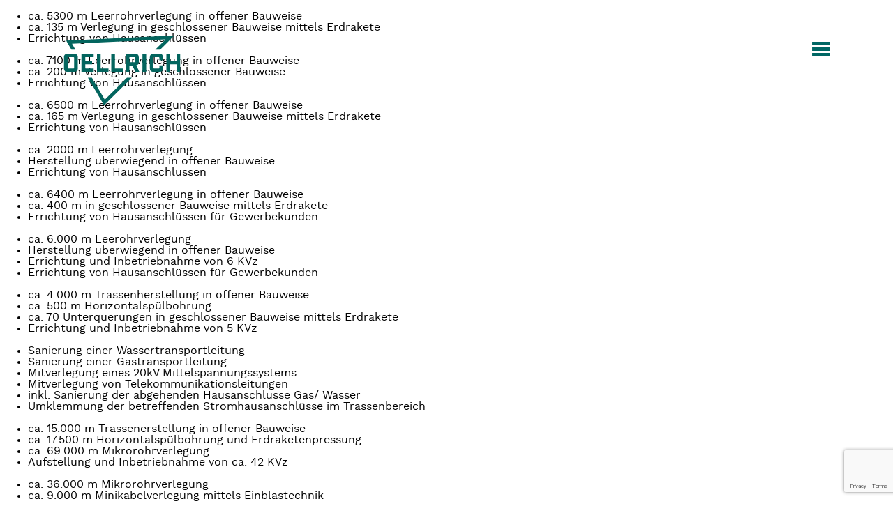

--- FILE ---
content_type: text/html; charset=UTF-8
request_url: https://www.oellrich-gruppe.de/references_cats/telekommunikation/
body_size: 13204
content:
<!DOCTYPE html>
<html lang="de-DE">
<head>
	<meta charset="UTF-8">
	<meta name="viewport" content="width=device-width, initial-scale=1.0, viewport-fit=cover" />			<title>
			Telekommunikation Archive - Oellrich		</title><link rel="preload" as="style" href="https://fonts.googleapis.com/css?family=Roboto%3A100%2C100italic%2C200%2C200italic%2C300%2C300italic%2C400%2C400italic%2C500%2C500italic%2C600%2C600italic%2C700%2C700italic%2C800%2C800italic%2C900%2C900italic%7CRoboto%20Slab%3A100%2C100italic%2C200%2C200italic%2C300%2C300italic%2C400%2C400italic%2C500%2C500italic%2C600%2C600italic%2C700%2C700italic%2C800%2C800italic%2C900%2C900italic&#038;display=swap" /><link rel="stylesheet" href="https://fonts.googleapis.com/css?family=Roboto%3A100%2C100italic%2C200%2C200italic%2C300%2C300italic%2C400%2C400italic%2C500%2C500italic%2C600%2C600italic%2C700%2C700italic%2C800%2C800italic%2C900%2C900italic%7CRoboto%20Slab%3A100%2C100italic%2C200%2C200italic%2C300%2C300italic%2C400%2C400italic%2C500%2C500italic%2C600%2C600italic%2C700%2C700italic%2C800%2C800italic%2C900%2C900italic&#038;display=swap" media="print" onload="this.media='all'" /><noscript><link rel="stylesheet" href="https://fonts.googleapis.com/css?family=Roboto%3A100%2C100italic%2C200%2C200italic%2C300%2C300italic%2C400%2C400italic%2C500%2C500italic%2C600%2C600italic%2C700%2C700italic%2C800%2C800italic%2C900%2C900italic%7CRoboto%20Slab%3A100%2C100italic%2C200%2C200italic%2C300%2C300italic%2C400%2C400italic%2C500%2C500italic%2C600%2C600italic%2C700%2C700italic%2C800%2C800italic%2C900%2C900italic&#038;display=swap" /></noscript>
		<meta name='robots' content='index, follow, max-image-preview:large, max-snippet:-1, max-video-preview:-1' />

	<!-- This site is optimized with the Yoast SEO plugin v19.12 - https://yoast.com/wordpress/plugins/seo/ -->
	<link rel="canonical" href="https://www.oellrich-gruppe.de/references_cats/telekommunikation/" />
	<meta property="og:locale" content="de_DE" />
	<meta property="og:type" content="article" />
	<meta property="og:title" content="Telekommunikation Archive - Oellrich" />
	<meta property="og:url" content="https://www.oellrich-gruppe.de/references_cats/telekommunikation/" />
	<meta property="og:site_name" content="Oellrich" />
	<meta name="twitter:card" content="summary_large_image" />
	<script type="application/ld+json" class="yoast-schema-graph">{"@context":"https://schema.org","@graph":[{"@type":"CollectionPage","@id":"https://www.oellrich-gruppe.de/references_cats/telekommunikation/","url":"https://www.oellrich-gruppe.de/references_cats/telekommunikation/","name":"Telekommunikation Archive - Oellrich","isPartOf":{"@id":"https://www.oellrich-gruppe.de/#website"},"breadcrumb":{"@id":"https://www.oellrich-gruppe.de/references_cats/telekommunikation/#breadcrumb"},"inLanguage":"de"},{"@type":"BreadcrumbList","@id":"https://www.oellrich-gruppe.de/references_cats/telekommunikation/#breadcrumb","itemListElement":[{"@type":"ListItem","position":1,"name":"Home","item":"https://www.oellrich-gruppe.de/"},{"@type":"ListItem","position":2,"name":"Telekommunikation"}]},{"@type":"WebSite","@id":"https://www.oellrich-gruppe.de/#website","url":"https://www.oellrich-gruppe.de/","name":"Oellrich","description":"","potentialAction":[{"@type":"SearchAction","target":{"@type":"EntryPoint","urlTemplate":"https://www.oellrich-gruppe.de/?s={search_term_string}"},"query-input":"required name=search_term_string"}],"inLanguage":"de"}]}</script>
	<!-- / Yoast SEO plugin. -->


<link rel='dns-prefetch' href='//www.google.com' />
<link href='https://fonts.gstatic.com' crossorigin rel='preconnect' />
<link rel="alternate" type="application/rss+xml" title="Oellrich &raquo; Kategorie-Feed für Telekommunikation" href="https://www.oellrich-gruppe.de/references_cats/telekommunikation/feed/" />
<style type="text/css">
img.wp-smiley,
img.emoji {
	display: inline !important;
	border: none !important;
	box-shadow: none !important;
	height: 1em !important;
	width: 1em !important;
	margin: 0 0.07em !important;
	vertical-align: -0.1em !important;
	background: none !important;
	padding: 0 !important;
}
</style>
	<link rel='stylesheet' id='wp-block-library-css' href='https://www.oellrich-gruppe.de/wp-includes/css/dist/block-library/style.min.css?ver=6.1.9' type='text/css' media='all' />
<link rel='stylesheet' id='learndash-blocks-css' href='https://www.oellrich-gruppe.de/wp-content/plugins/sfwd-lms/includes/gutenberg/lib/../assets/css/blocks.style.css?ver=3.1.7' type='text/css' media='all' />
<link rel='stylesheet' id='classic-theme-styles-css' href='https://www.oellrich-gruppe.de/wp-includes/css/classic-themes.min.css?ver=1' type='text/css' media='all' />
<style id='global-styles-inline-css' type='text/css'>
body{--wp--preset--color--black: #000000;--wp--preset--color--cyan-bluish-gray: #abb8c3;--wp--preset--color--white: #ffffff;--wp--preset--color--pale-pink: #f78da7;--wp--preset--color--vivid-red: #cf2e2e;--wp--preset--color--luminous-vivid-orange: #ff6900;--wp--preset--color--luminous-vivid-amber: #fcb900;--wp--preset--color--light-green-cyan: #7bdcb5;--wp--preset--color--vivid-green-cyan: #00d084;--wp--preset--color--pale-cyan-blue: #8ed1fc;--wp--preset--color--vivid-cyan-blue: #0693e3;--wp--preset--color--vivid-purple: #9b51e0;--wp--preset--gradient--vivid-cyan-blue-to-vivid-purple: linear-gradient(135deg,rgba(6,147,227,1) 0%,rgb(155,81,224) 100%);--wp--preset--gradient--light-green-cyan-to-vivid-green-cyan: linear-gradient(135deg,rgb(122,220,180) 0%,rgb(0,208,130) 100%);--wp--preset--gradient--luminous-vivid-amber-to-luminous-vivid-orange: linear-gradient(135deg,rgba(252,185,0,1) 0%,rgba(255,105,0,1) 100%);--wp--preset--gradient--luminous-vivid-orange-to-vivid-red: linear-gradient(135deg,rgba(255,105,0,1) 0%,rgb(207,46,46) 100%);--wp--preset--gradient--very-light-gray-to-cyan-bluish-gray: linear-gradient(135deg,rgb(238,238,238) 0%,rgb(169,184,195) 100%);--wp--preset--gradient--cool-to-warm-spectrum: linear-gradient(135deg,rgb(74,234,220) 0%,rgb(151,120,209) 20%,rgb(207,42,186) 40%,rgb(238,44,130) 60%,rgb(251,105,98) 80%,rgb(254,248,76) 100%);--wp--preset--gradient--blush-light-purple: linear-gradient(135deg,rgb(255,206,236) 0%,rgb(152,150,240) 100%);--wp--preset--gradient--blush-bordeaux: linear-gradient(135deg,rgb(254,205,165) 0%,rgb(254,45,45) 50%,rgb(107,0,62) 100%);--wp--preset--gradient--luminous-dusk: linear-gradient(135deg,rgb(255,203,112) 0%,rgb(199,81,192) 50%,rgb(65,88,208) 100%);--wp--preset--gradient--pale-ocean: linear-gradient(135deg,rgb(255,245,203) 0%,rgb(182,227,212) 50%,rgb(51,167,181) 100%);--wp--preset--gradient--electric-grass: linear-gradient(135deg,rgb(202,248,128) 0%,rgb(113,206,126) 100%);--wp--preset--gradient--midnight: linear-gradient(135deg,rgb(2,3,129) 0%,rgb(40,116,252) 100%);--wp--preset--duotone--dark-grayscale: url('#wp-duotone-dark-grayscale');--wp--preset--duotone--grayscale: url('#wp-duotone-grayscale');--wp--preset--duotone--purple-yellow: url('#wp-duotone-purple-yellow');--wp--preset--duotone--blue-red: url('#wp-duotone-blue-red');--wp--preset--duotone--midnight: url('#wp-duotone-midnight');--wp--preset--duotone--magenta-yellow: url('#wp-duotone-magenta-yellow');--wp--preset--duotone--purple-green: url('#wp-duotone-purple-green');--wp--preset--duotone--blue-orange: url('#wp-duotone-blue-orange');--wp--preset--font-size--small: 13px;--wp--preset--font-size--medium: 20px;--wp--preset--font-size--large: 36px;--wp--preset--font-size--x-large: 42px;--wp--preset--spacing--20: 0.44rem;--wp--preset--spacing--30: 0.67rem;--wp--preset--spacing--40: 1rem;--wp--preset--spacing--50: 1.5rem;--wp--preset--spacing--60: 2.25rem;--wp--preset--spacing--70: 3.38rem;--wp--preset--spacing--80: 5.06rem;}:where(.is-layout-flex){gap: 0.5em;}body .is-layout-flow > .alignleft{float: left;margin-inline-start: 0;margin-inline-end: 2em;}body .is-layout-flow > .alignright{float: right;margin-inline-start: 2em;margin-inline-end: 0;}body .is-layout-flow > .aligncenter{margin-left: auto !important;margin-right: auto !important;}body .is-layout-constrained > .alignleft{float: left;margin-inline-start: 0;margin-inline-end: 2em;}body .is-layout-constrained > .alignright{float: right;margin-inline-start: 2em;margin-inline-end: 0;}body .is-layout-constrained > .aligncenter{margin-left: auto !important;margin-right: auto !important;}body .is-layout-constrained > :where(:not(.alignleft):not(.alignright):not(.alignfull)){max-width: var(--wp--style--global--content-size);margin-left: auto !important;margin-right: auto !important;}body .is-layout-constrained > .alignwide{max-width: var(--wp--style--global--wide-size);}body .is-layout-flex{display: flex;}body .is-layout-flex{flex-wrap: wrap;align-items: center;}body .is-layout-flex > *{margin: 0;}:where(.wp-block-columns.is-layout-flex){gap: 2em;}.has-black-color{color: var(--wp--preset--color--black) !important;}.has-cyan-bluish-gray-color{color: var(--wp--preset--color--cyan-bluish-gray) !important;}.has-white-color{color: var(--wp--preset--color--white) !important;}.has-pale-pink-color{color: var(--wp--preset--color--pale-pink) !important;}.has-vivid-red-color{color: var(--wp--preset--color--vivid-red) !important;}.has-luminous-vivid-orange-color{color: var(--wp--preset--color--luminous-vivid-orange) !important;}.has-luminous-vivid-amber-color{color: var(--wp--preset--color--luminous-vivid-amber) !important;}.has-light-green-cyan-color{color: var(--wp--preset--color--light-green-cyan) !important;}.has-vivid-green-cyan-color{color: var(--wp--preset--color--vivid-green-cyan) !important;}.has-pale-cyan-blue-color{color: var(--wp--preset--color--pale-cyan-blue) !important;}.has-vivid-cyan-blue-color{color: var(--wp--preset--color--vivid-cyan-blue) !important;}.has-vivid-purple-color{color: var(--wp--preset--color--vivid-purple) !important;}.has-black-background-color{background-color: var(--wp--preset--color--black) !important;}.has-cyan-bluish-gray-background-color{background-color: var(--wp--preset--color--cyan-bluish-gray) !important;}.has-white-background-color{background-color: var(--wp--preset--color--white) !important;}.has-pale-pink-background-color{background-color: var(--wp--preset--color--pale-pink) !important;}.has-vivid-red-background-color{background-color: var(--wp--preset--color--vivid-red) !important;}.has-luminous-vivid-orange-background-color{background-color: var(--wp--preset--color--luminous-vivid-orange) !important;}.has-luminous-vivid-amber-background-color{background-color: var(--wp--preset--color--luminous-vivid-amber) !important;}.has-light-green-cyan-background-color{background-color: var(--wp--preset--color--light-green-cyan) !important;}.has-vivid-green-cyan-background-color{background-color: var(--wp--preset--color--vivid-green-cyan) !important;}.has-pale-cyan-blue-background-color{background-color: var(--wp--preset--color--pale-cyan-blue) !important;}.has-vivid-cyan-blue-background-color{background-color: var(--wp--preset--color--vivid-cyan-blue) !important;}.has-vivid-purple-background-color{background-color: var(--wp--preset--color--vivid-purple) !important;}.has-black-border-color{border-color: var(--wp--preset--color--black) !important;}.has-cyan-bluish-gray-border-color{border-color: var(--wp--preset--color--cyan-bluish-gray) !important;}.has-white-border-color{border-color: var(--wp--preset--color--white) !important;}.has-pale-pink-border-color{border-color: var(--wp--preset--color--pale-pink) !important;}.has-vivid-red-border-color{border-color: var(--wp--preset--color--vivid-red) !important;}.has-luminous-vivid-orange-border-color{border-color: var(--wp--preset--color--luminous-vivid-orange) !important;}.has-luminous-vivid-amber-border-color{border-color: var(--wp--preset--color--luminous-vivid-amber) !important;}.has-light-green-cyan-border-color{border-color: var(--wp--preset--color--light-green-cyan) !important;}.has-vivid-green-cyan-border-color{border-color: var(--wp--preset--color--vivid-green-cyan) !important;}.has-pale-cyan-blue-border-color{border-color: var(--wp--preset--color--pale-cyan-blue) !important;}.has-vivid-cyan-blue-border-color{border-color: var(--wp--preset--color--vivid-cyan-blue) !important;}.has-vivid-purple-border-color{border-color: var(--wp--preset--color--vivid-purple) !important;}.has-vivid-cyan-blue-to-vivid-purple-gradient-background{background: var(--wp--preset--gradient--vivid-cyan-blue-to-vivid-purple) !important;}.has-light-green-cyan-to-vivid-green-cyan-gradient-background{background: var(--wp--preset--gradient--light-green-cyan-to-vivid-green-cyan) !important;}.has-luminous-vivid-amber-to-luminous-vivid-orange-gradient-background{background: var(--wp--preset--gradient--luminous-vivid-amber-to-luminous-vivid-orange) !important;}.has-luminous-vivid-orange-to-vivid-red-gradient-background{background: var(--wp--preset--gradient--luminous-vivid-orange-to-vivid-red) !important;}.has-very-light-gray-to-cyan-bluish-gray-gradient-background{background: var(--wp--preset--gradient--very-light-gray-to-cyan-bluish-gray) !important;}.has-cool-to-warm-spectrum-gradient-background{background: var(--wp--preset--gradient--cool-to-warm-spectrum) !important;}.has-blush-light-purple-gradient-background{background: var(--wp--preset--gradient--blush-light-purple) !important;}.has-blush-bordeaux-gradient-background{background: var(--wp--preset--gradient--blush-bordeaux) !important;}.has-luminous-dusk-gradient-background{background: var(--wp--preset--gradient--luminous-dusk) !important;}.has-pale-ocean-gradient-background{background: var(--wp--preset--gradient--pale-ocean) !important;}.has-electric-grass-gradient-background{background: var(--wp--preset--gradient--electric-grass) !important;}.has-midnight-gradient-background{background: var(--wp--preset--gradient--midnight) !important;}.has-small-font-size{font-size: var(--wp--preset--font-size--small) !important;}.has-medium-font-size{font-size: var(--wp--preset--font-size--medium) !important;}.has-large-font-size{font-size: var(--wp--preset--font-size--large) !important;}.has-x-large-font-size{font-size: var(--wp--preset--font-size--x-large) !important;}
.wp-block-navigation a:where(:not(.wp-element-button)){color: inherit;}
:where(.wp-block-columns.is-layout-flex){gap: 2em;}
.wp-block-pullquote{font-size: 1.5em;line-height: 1.6;}
</style>
<link rel='stylesheet' id='contact-form-7-css' href='https://www.oellrich-gruppe.de/wp-content/plugins/contact-form-7/includes/css/styles.css?ver=5.7' type='text/css' media='all' />
<link rel='stylesheet' id='kyl-borlabs-settings-css' href='https://www.oellrich-gruppe.de/wp-content/plugins/kyl-borlabs-settings/public/css/kyl-borlabs-settings-public.css?ver=1.0.0' type='text/css' media='all' />
<link rel='stylesheet' id='learndash_quiz_front_css-css' href='//www.oellrich-gruppe.de/wp-content/plugins/sfwd-lms/themes/legacy/templates/learndash_quiz_front.min.css?ver=3.1.7' type='text/css' media='all' />
<link rel='stylesheet' id='jquery-dropdown-css-css' href='//www.oellrich-gruppe.de/wp-content/plugins/sfwd-lms/assets/css/jquery.dropdown.min.css?ver=3.1.7' type='text/css' media='all' />
<link rel='stylesheet' id='learndash_lesson_video-css' href='//www.oellrich-gruppe.de/wp-content/plugins/sfwd-lms/themes/legacy/templates/learndash_lesson_video.min.css?ver=3.1.7' type='text/css' media='all' />
<link rel='stylesheet' id='learndash-front-css' href='//www.oellrich-gruppe.de/wp-content/plugins/sfwd-lms/themes/ld30/assets/css/learndash.min.css?ver=3.1.7' type='text/css' media='all' />
<link rel='stylesheet' id='wpml-legacy-horizontal-list-0-css' href='https://www.oellrich-gruppe.de/wp-content/plugins/sitepress-multilingual-cms/templates/language-switchers/legacy-list-horizontal/style.min.css?ver=1' type='text/css' media='all' />
<link rel='stylesheet' id='style-css' href='https://www.oellrich-gruppe.de/wp-content/themes/kyltheme/style.css?ver=6.1.9' type='text/css' media='all' />
<link rel='stylesheet' id='screen-css' href='https://www.oellrich-gruppe.de/wp-content/themes/kyltheme/screen.css?ver=6.1.9' type='text/css' media='all' />
<link rel='stylesheet' id='elementor-icons-css' href='https://www.oellrich-gruppe.de/wp-content/plugins/elementor/assets/lib/eicons/css/elementor-icons.min.css?ver=5.16.0' type='text/css' media='all' />
<link rel='stylesheet' id='elementor-frontend-legacy-css' href='https://www.oellrich-gruppe.de/wp-content/plugins/elementor/assets/css/frontend-legacy.min.css?ver=3.9.0' type='text/css' media='all' />
<link rel='stylesheet' id='elementor-frontend-css' href='https://www.oellrich-gruppe.de/wp-content/plugins/elementor/assets/css/frontend.min.css?ver=3.9.0' type='text/css' media='all' />
<link rel='stylesheet' id='elementor-post-22-css' href='https://www.oellrich-gruppe.de/wp-content/uploads/elementor/css/post-22.css?ver=1697640260' type='text/css' media='all' />
<link rel='stylesheet' id='elementor-pro-css' href='https://www.oellrich-gruppe.de/wp-content/plugins/elementor-pro/assets/css/frontend.min.css?ver=3.9.0' type='text/css' media='all' />
<link rel='stylesheet' id='elementor-post-21-css' href='https://www.oellrich-gruppe.de/wp-content/uploads/elementor/css/post-21.css?ver=1697640260' type='text/css' media='all' />
<link rel='stylesheet' id='elementor-post-39-css' href='https://www.oellrich-gruppe.de/wp-content/uploads/elementor/css/post-39.css?ver=1761031573' type='text/css' media='all' />
<link rel='stylesheet' id='cf7cf-style-css' href='https://www.oellrich-gruppe.de/wp-content/plugins/cf7-conditional-fields/style.css?ver=2.2.10' type='text/css' media='all' />

<link rel="preconnect" href="https://fonts.gstatic.com/" crossorigin><script type='text/javascript' id='wpml-cookie-js-extra'>
/* <![CDATA[ */
var wpml_cookies = {"wp-wpml_current_language":{"value":"de","expires":1,"path":"\/"}};
var wpml_cookies = {"wp-wpml_current_language":{"value":"de","expires":1,"path":"\/"}};
/* ]]> */
</script>
<script type='text/javascript' src='https://www.oellrich-gruppe.de/wp-content/plugins/sitepress-multilingual-cms/res/js/cookies/language-cookie.js?ver=4.6.6' id='wpml-cookie-js'></script>
<script type='text/javascript' src='https://www.oellrich-gruppe.de/wp-content/plugins/sfwd-lms/includes/gutenberg/lib/../assets/js/frontend.blocks.js?ver=3.1.7' id='ldlms-blocks-frontend-js'></script>
<script type='text/javascript' src='https://www.oellrich-gruppe.de/wp-includes/js/jquery/jquery.min.js?ver=3.6.1' id='jquery-core-js'></script>
<script type='text/javascript' src='https://www.oellrich-gruppe.de/wp-includes/js/jquery/jquery-migrate.min.js?ver=3.3.2' id='jquery-migrate-js'></script>
<script type='text/javascript' src='https://www.oellrich-gruppe.de/wp-content/plugins/kyl-borlabs-settings/public/js/kyl-borlabs-settings-public.js?ver=1.0.0' id='kyl-borlabs-settings-js'></script>
<link rel="https://api.w.org/" href="https://www.oellrich-gruppe.de/wp-json/" /><link rel="EditURI" type="application/rsd+xml" title="RSD" href="https://www.oellrich-gruppe.de/xmlrpc.php?rsd" />
<link rel="wlwmanifest" type="application/wlwmanifest+xml" href="https://www.oellrich-gruppe.de/wp-includes/wlwmanifest.xml" />
<meta name="generator" content="WordPress 6.1.9" />
<meta name="generator" content="WPML ver:4.6.6 stt:48,22,1,3,33,40,53,54;" />
</head>
<body class="archive tax-references_cats term-telekommunikation term-17 elementor-default elementor-kit-22">
<svg xmlns="http://www.w3.org/2000/svg" viewBox="0 0 0 0" width="0" height="0" focusable="false" role="none" style="visibility: hidden; position: absolute; left: -9999px; overflow: hidden;" ><defs><filter id="wp-duotone-dark-grayscale"><feColorMatrix color-interpolation-filters="sRGB" type="matrix" values=" .299 .587 .114 0 0 .299 .587 .114 0 0 .299 .587 .114 0 0 .299 .587 .114 0 0 " /><feComponentTransfer color-interpolation-filters="sRGB" ><feFuncR type="table" tableValues="0 0.49803921568627" /><feFuncG type="table" tableValues="0 0.49803921568627" /><feFuncB type="table" tableValues="0 0.49803921568627" /><feFuncA type="table" tableValues="1 1" /></feComponentTransfer><feComposite in2="SourceGraphic" operator="in" /></filter></defs></svg><svg xmlns="http://www.w3.org/2000/svg" viewBox="0 0 0 0" width="0" height="0" focusable="false" role="none" style="visibility: hidden; position: absolute; left: -9999px; overflow: hidden;" ><defs><filter id="wp-duotone-grayscale"><feColorMatrix color-interpolation-filters="sRGB" type="matrix" values=" .299 .587 .114 0 0 .299 .587 .114 0 0 .299 .587 .114 0 0 .299 .587 .114 0 0 " /><feComponentTransfer color-interpolation-filters="sRGB" ><feFuncR type="table" tableValues="0 1" /><feFuncG type="table" tableValues="0 1" /><feFuncB type="table" tableValues="0 1" /><feFuncA type="table" tableValues="1 1" /></feComponentTransfer><feComposite in2="SourceGraphic" operator="in" /></filter></defs></svg><svg xmlns="http://www.w3.org/2000/svg" viewBox="0 0 0 0" width="0" height="0" focusable="false" role="none" style="visibility: hidden; position: absolute; left: -9999px; overflow: hidden;" ><defs><filter id="wp-duotone-purple-yellow"><feColorMatrix color-interpolation-filters="sRGB" type="matrix" values=" .299 .587 .114 0 0 .299 .587 .114 0 0 .299 .587 .114 0 0 .299 .587 .114 0 0 " /><feComponentTransfer color-interpolation-filters="sRGB" ><feFuncR type="table" tableValues="0.54901960784314 0.98823529411765" /><feFuncG type="table" tableValues="0 1" /><feFuncB type="table" tableValues="0.71764705882353 0.25490196078431" /><feFuncA type="table" tableValues="1 1" /></feComponentTransfer><feComposite in2="SourceGraphic" operator="in" /></filter></defs></svg><svg xmlns="http://www.w3.org/2000/svg" viewBox="0 0 0 0" width="0" height="0" focusable="false" role="none" style="visibility: hidden; position: absolute; left: -9999px; overflow: hidden;" ><defs><filter id="wp-duotone-blue-red"><feColorMatrix color-interpolation-filters="sRGB" type="matrix" values=" .299 .587 .114 0 0 .299 .587 .114 0 0 .299 .587 .114 0 0 .299 .587 .114 0 0 " /><feComponentTransfer color-interpolation-filters="sRGB" ><feFuncR type="table" tableValues="0 1" /><feFuncG type="table" tableValues="0 0.27843137254902" /><feFuncB type="table" tableValues="0.5921568627451 0.27843137254902" /><feFuncA type="table" tableValues="1 1" /></feComponentTransfer><feComposite in2="SourceGraphic" operator="in" /></filter></defs></svg><svg xmlns="http://www.w3.org/2000/svg" viewBox="0 0 0 0" width="0" height="0" focusable="false" role="none" style="visibility: hidden; position: absolute; left: -9999px; overflow: hidden;" ><defs><filter id="wp-duotone-midnight"><feColorMatrix color-interpolation-filters="sRGB" type="matrix" values=" .299 .587 .114 0 0 .299 .587 .114 0 0 .299 .587 .114 0 0 .299 .587 .114 0 0 " /><feComponentTransfer color-interpolation-filters="sRGB" ><feFuncR type="table" tableValues="0 0" /><feFuncG type="table" tableValues="0 0.64705882352941" /><feFuncB type="table" tableValues="0 1" /><feFuncA type="table" tableValues="1 1" /></feComponentTransfer><feComposite in2="SourceGraphic" operator="in" /></filter></defs></svg><svg xmlns="http://www.w3.org/2000/svg" viewBox="0 0 0 0" width="0" height="0" focusable="false" role="none" style="visibility: hidden; position: absolute; left: -9999px; overflow: hidden;" ><defs><filter id="wp-duotone-magenta-yellow"><feColorMatrix color-interpolation-filters="sRGB" type="matrix" values=" .299 .587 .114 0 0 .299 .587 .114 0 0 .299 .587 .114 0 0 .299 .587 .114 0 0 " /><feComponentTransfer color-interpolation-filters="sRGB" ><feFuncR type="table" tableValues="0.78039215686275 1" /><feFuncG type="table" tableValues="0 0.94901960784314" /><feFuncB type="table" tableValues="0.35294117647059 0.47058823529412" /><feFuncA type="table" tableValues="1 1" /></feComponentTransfer><feComposite in2="SourceGraphic" operator="in" /></filter></defs></svg><svg xmlns="http://www.w3.org/2000/svg" viewBox="0 0 0 0" width="0" height="0" focusable="false" role="none" style="visibility: hidden; position: absolute; left: -9999px; overflow: hidden;" ><defs><filter id="wp-duotone-purple-green"><feColorMatrix color-interpolation-filters="sRGB" type="matrix" values=" .299 .587 .114 0 0 .299 .587 .114 0 0 .299 .587 .114 0 0 .299 .587 .114 0 0 " /><feComponentTransfer color-interpolation-filters="sRGB" ><feFuncR type="table" tableValues="0.65098039215686 0.40392156862745" /><feFuncG type="table" tableValues="0 1" /><feFuncB type="table" tableValues="0.44705882352941 0.4" /><feFuncA type="table" tableValues="1 1" /></feComponentTransfer><feComposite in2="SourceGraphic" operator="in" /></filter></defs></svg><svg xmlns="http://www.w3.org/2000/svg" viewBox="0 0 0 0" width="0" height="0" focusable="false" role="none" style="visibility: hidden; position: absolute; left: -9999px; overflow: hidden;" ><defs><filter id="wp-duotone-blue-orange"><feColorMatrix color-interpolation-filters="sRGB" type="matrix" values=" .299 .587 .114 0 0 .299 .587 .114 0 0 .299 .587 .114 0 0 .299 .587 .114 0 0 " /><feComponentTransfer color-interpolation-filters="sRGB" ><feFuncR type="table" tableValues="0.098039215686275 1" /><feFuncG type="table" tableValues="0 0.66274509803922" /><feFuncB type="table" tableValues="0.84705882352941 0.41960784313725" /><feFuncA type="table" tableValues="1 1" /></feComponentTransfer><feComposite in2="SourceGraphic" operator="in" /></filter></defs></svg>		<div data-elementor-type="header" data-elementor-id="21" class="elementor elementor-21 elementor-location-header">
					<div class="elementor-section-wrap">
								<section class="elementor-section elementor-top-section elementor-element elementor-element-185b35e header_sec elementor-section-boxed elementor-section-height-default elementor-section-height-default" data-id="185b35e" data-element_type="section">
						<div class="elementor-container elementor-column-gap-default">
							<div class="elementor-row">
					<div class="elementor-column elementor-col-33 elementor-top-column elementor-element elementor-element-22c58be col col1" data-id="22c58be" data-element_type="column">
			<div class="elementor-column-wrap elementor-element-populated">
							<div class="elementor-widget-wrap">
						<div class="elementor-element elementor-element-1594acc logo elementor-widget elementor-widget-image" data-id="1594acc" data-element_type="widget" data-widget_type="image.default">
				<div class="elementor-widget-container">
								<div class="elementor-image">
													<a href="/">
							<img width="404" height="242" src="https://www.oellrich-gruppe.de/wp-content/uploads/2023/02/Oellrich_gruen-1.svg" class="attachment-full size-full wp-image-1346" alt="" loading="lazy" />								</a>
														</div>
						</div>
				</div>
				<div class="elementor-element elementor-element-8f3cbde logo white elementor-widget elementor-widget-image" data-id="8f3cbde" data-element_type="widget" data-widget_type="image.default">
				<div class="elementor-widget-container">
								<div class="elementor-image">
													<a href="/">
							<img width="260" height="40" src="https://www.oellrich-gruppe.de/wp-content/uploads/2020/04/Logo-weiss.svg" class="attachment-full size-full wp-image-220" alt="" loading="lazy" />								</a>
														</div>
						</div>
				</div>
						</div>
					</div>
		</div>
				<div class="elementor-column elementor-col-66 elementor-top-column elementor-element elementor-element-51d4a2d col col2 nav_col" data-id="51d4a2d" data-element_type="column">
			<div class="elementor-column-wrap elementor-element-populated">
							<div class="elementor-widget-wrap">
						<div class="elementor-element elementor-element-eecfbe1 navi elementor-widget elementor-widget-wp-widget-nav_menu" data-id="eecfbe1" data-element_type="widget" data-widget_type="wp-widget-nav_menu.default">
				<div class="elementor-widget-container">
			<div class="menu-header-nav-container"><ul id="menu-header-nav" class="menu"><li id="menu-item-460" class="menu-item menu-item-type-post_type menu-item-object-page menu-item-460"><a href="https://www.oellrich-gruppe.de/ueber-uns/">Über uns</a></li>
<li id="menu-item-222" class="menu-item menu-item-type-post_type menu-item-object-page menu-item-222"><a href="https://www.oellrich-gruppe.de/karriere/">Karriere</a></li>
<li id="menu-item-564" class="menu-item menu-item-type-custom menu-item-object-custom menu-item-564"><a href="/leistungen/">Leistungen</a></li>
<li id="menu-item-536" class="menu-item menu-item-type-custom menu-item-object-custom menu-item-536"><a href="/projekte/">Projekte</a></li>
<li id="menu-item-601" class="menu-item menu-item-type-post_type menu-item-object-page menu-item-601"><a href="https://www.oellrich-gruppe.de/kontakt/">Kontakt</a></li>
<li id="menu-item-2338" class="menu-item menu-item-type-post_type menu-item-object-page menu-item-2338"><a href="https://www.oellrich-gruppe.de/nachunternehmer/">Nachunternehmer</a></li>
</ul></div>		</div>
				</div>
				<div class="elementor-element elementor-element-5a9b8e6 navi_kontakt elementor-widget elementor-widget-html" data-id="5a9b8e6" data-element_type="widget" data-widget_type="html.default">
				<div class="elementor-widget-container">
			<div class="nav_kontakt">
        <div class="trenner"></div>
        <div class="header">Kontaktdaten</div>

        <div class="container c_one">
            <div class="standort">Standort Hemmoor</div>
            <div class="toggle_icon"></div>
            <div class="collapsed">
                <div class="firma">Oellrich Unternehmensgruppe</div>
                <div class="anschrift">
                    <p>
                        Westersoder Schulstr. 22
                    </p>
                    <p>
                        D-21745 Hemmoor
                    </p>
                </div>
                <div class="kontakt">
                    <p>
                        Tel: <a href="tel:0477160080">04771 / 60 08 - 0</a>
                    </p>
                    <p>
                        Fax: <a href="tel:047111600829">04771 / 60 08 - 29</a>
                    </p>
                    <p>
                        Mail: <a href="/cdn-cgi/l/email-protection#90f8f5fdfdffffe2d0fff5fcfce2f9f3f8bdf7e2e5e0e0f5bef4f5" class="mail"><span class="__cf_email__" data-cfemail="4028252d2d2f2f32002f252c2c322923286d2732353030256e2425">[email&#160;protected]</span></a>
                    </p>
                </div>
            </div>
        </div>

        <div class="container c_two">
            <div class="standort">Standort Friedrichstadt</div>
            <div class="toggle_icon"></div>
            <div class="collapsed">
                <div class="firma">Oellrich Unternehmensgruppe</div>
                <div class="anschrift">
                    <p>
                        Van-Wouwer-Str. 6
                    </p>
                    <p>
                        D-25840 Friedrichstadt
                    </p>
                </div>
                <div class="kontakt">
                    <p>
                        Tel: <a href="tel:04771600860">04771 / 60 08 - 60</a>
                    </p>
                    <p>
                        Fax: <a href="tel:047111600828">04771 / 60 08 - 28</a>
                    </p>
                    <p>
                        Mail: <a href="/cdn-cgi/l/email-protection#2a424f474745586a454f464658434942074d585f5a5a4f044e4f" class="mail"><span class="__cf_email__" data-cfemail="2048454d4d4f52604f454c4c524943480d4752555050450e4445">[email&#160;protected]</span></a>
                    </p>
                </div>
            </div>
        </div>
    </div>		</div>
				</div>
				<div class="elementor-element elementor-element-a738a15 menu_toggler elementor-view-default elementor-widget elementor-widget-icon" data-id="a738a15" data-element_type="widget" data-widget_type="icon.default">
				<div class="elementor-widget-container">
					<div class="elementor-icon-wrapper">
			<div class="elementor-icon">
			<svg xmlns="http://www.w3.org/2000/svg" width="46" height="39" viewBox="0 0 46 39"><g id="Men&#xFC;" transform="translate(-1201 -35)"><rect id="Rechteck_35" data-name="Rechteck 35" width="46" height="39" transform="translate(1201 35)" fill="#fff"></rect><g id="Gruppe_1" data-name="Gruppe 1" transform="translate(-9.947 20)"><rect id="Rechteck_24" data-name="Rechteck 24" width="25" height="5" transform="translate(1221 24)" fill="#006764"></rect><rect id="Rechteck_25" data-name="Rechteck 25" width="25" height="5" transform="translate(1221 32)" fill="#006764"></rect><rect id="Rechteck_26" data-name="Rechteck 26" width="25" height="5" transform="translate(1221 40)" fill="#006764"></rect></g></g></svg>			</div>
		</div>
				</div>
				</div>
						</div>
					</div>
		</div>
								</div>
					</div>
		</section>
				<section class="elementor-section elementor-top-section elementor-element elementor-element-5c2e236 elementor-section-boxed elementor-section-height-default elementor-section-height-default" data-id="5c2e236" data-element_type="section">
						<div class="elementor-container elementor-column-gap-default">
							<div class="elementor-row">
					<div class="elementor-column elementor-col-100 elementor-top-column elementor-element elementor-element-f45ecea" data-id="f45ecea" data-element_type="column">
			<div class="elementor-column-wrap">
							<div class="elementor-widget-wrap">
								</div>
					</div>
		</div>
								</div>
					</div>
		</section>
							</div>
				</div>
		<ul>
<li>ca. 5300 m Leerrohrverlegung in offener Bauweise</li>
<li>ca. 135 m Verlegung in geschlossener Bauweise mittels Erdrakete</li>
<li>Errichtung von Hausanschlüssen</li>
</ul>
<ul>
<li>ca. 7100 m Leerrohrverlegung in offener Bauweise</li>
<li>ca. 200 m Verlegung in geschlossener Bauweise</li>
<li>Errichtung von Hausanschlüssen</li>
</ul>
<ul>
<li>ca. 6500 m Leerrohrverlegung in offener Bauweise</li>
<li>ca. 165 m Verlegung in geschlossener Bauweise mittels Erdrakete</li>
<li>Errichtung von Hausanschlüssen</li>
</ul>
<ul>
<li>ca. 2000 m Leerrohrverlegung</li>
<li>Herstellung überwiegend in offener Bauweise</li>
<li>Errichtung von Hausanschlüssen</li>
</ul>
<ul>
<li>ca. 6400 m Leerrohrverlegung in offener Bauweise</li>
<li>ca. 400 m in geschlossener Bauweise mittels Erdrakete</li>
<li>Errichtung von Hausanschlüssen für Gewerbekunden</li>
</ul>
<ul>
<li>ca. 6.000 m Leerohrverlegung</li>
<li>Herstellung überwiegend in offener Bauweise</li>
<li>Errichtung und Inbetriebnahme von 6 KVz</li>
<li>Errichtung von Hausanschlüssen für Gewerbekunden</li>
</ul>
<ul>
<li>ca. 4.000 m Trassenherstellung in offener Bauweise</li>
<li>ca. 500 m Horizontalspülbohrung</li>
<li>ca. 70 Unterquerungen in geschlossener Bauweise mittels Erdrakete</li>
<li>Errichtung und Inbetriebnahme von 5 KVz</li>
</ul>
<ul>
<li>Sanierung einer Wassertransportleitung</li>
<li>Sanierung einer Gastransportleitung</li>
<li>Mitverlegung eines 20kV Mittelspannungssystems</li>
<li>Mitverlegung von Telekommunikationsleitungen</li>
<li>inkl. Sanierung der abgehenden Hausanschlüsse Gas/ Wasser</li>
<li>Umklemmung der betreffenden Stromhausanschlüsse im Trassenbereich</li>
</ul>
<ul>
<li>ca. 15.000 m Trassenerstellung in offener Bauweise</li>
<li>ca. 17.500 m Horizontalspülbohrung und Erdraketenpressung</li>
<li>ca. 69.000 m Mikrorohrverlegung</li>
<li>Aufstellung und Inbetriebnahme von ca. 42 KVz</li>
</ul>
<ul>
<li>ca. 36.000 m Mikrorohrverlegung</li>
<li>ca. 9.000 m Minikabelverlegung mittels Einblastechnik</li>
<li>Aufstellen und Inbetriebnahme von 19 KVz</li>
<li>ca. 3.000 m Horizontalspülbohrung</li>
</ul>
		<div data-elementor-type="footer" data-elementor-id="39" class="elementor elementor-39 elementor-location-footer">
					<div class="elementor-section-wrap">
								<section class="elementor-section elementor-top-section elementor-element elementor-element-d8ca6c4 footer elementor-hidden-desktop elementor-hidden-tablet elementor-hidden-mobile elementor-section-boxed elementor-section-height-default elementor-section-height-default" data-id="d8ca6c4" data-element_type="section" data-settings="{&quot;shape_divider_top&quot;:&quot;curve&quot;}">
					<div class="elementor-shape elementor-shape-top" data-negative="false">
			<svg xmlns="http://www.w3.org/2000/svg" viewBox="0 0 1000 100" preserveAspectRatio="none">
    <path class="elementor-shape-fill" d="M1000,4.3V0H0v4.3C0.9,23.1,126.7,99.2,500,100S1000,22.7,1000,4.3z"/>
</svg>		</div>
					<div class="elementor-container elementor-column-gap-default">
							<div class="elementor-row">
					<div class="elementor-column elementor-col-100 elementor-top-column elementor-element elementor-element-7037bf5" data-id="7037bf5" data-element_type="column">
			<div class="elementor-column-wrap elementor-element-populated">
							<div class="elementor-widget-wrap">
						<div class="elementor-element elementor-element-b37a183 footer_logo elementor-widget elementor-widget-image" data-id="b37a183" data-element_type="widget" data-widget_type="image.default">
				<div class="elementor-widget-container">
								<div class="elementor-image">
												<img src="https://www.oellrich-gruppe.de/wp-content/uploads/2023/02/Oellrich_gruen-1.svg" title="Oellrich_gruen (1)" alt="Oellrich_gruen (1)" />														</div>
						</div>
				</div>
				<section class="elementor-section elementor-inner-section elementor-element elementor-element-8b538c0 inner_sec elementor-section-boxed elementor-section-height-default elementor-section-height-default" data-id="8b538c0" data-element_type="section">
						<div class="elementor-container elementor-column-gap-default">
							<div class="elementor-row">
					<div class="elementor-column elementor-col-50 elementor-inner-column elementor-element elementor-element-9f411e3 col col1" data-id="9f411e3" data-element_type="column">
			<div class="elementor-column-wrap elementor-element-populated">
							<div class="elementor-widget-wrap">
						<div class="elementor-element elementor-element-92fcf4d elementor-widget elementor-widget-kyl_standort" data-id="92fcf4d" data-element_type="widget" data-widget_type="kyl_standort.default">
				<div class="elementor-widget-container">
			        
        <div class="standort_wrapper">
                                <div class="standort">Helmut Oellrich GmbH</div>
                                <div class="firma">Unser Team in Hemmoor</div>
                                <div class="anschrift"><p>Westersoder Schulstr. 26<br />
D-21745 Hemmoor</p>
</div>
                                <div class="tel">Tel: <a href="tel:04771 / 60 08 - 0">04771 / 60 08 - 0</a></div>
                                <div class="mail">Mail: <a href="/cdn-cgi/l/email-protection#3851565e5778575d54544a515b50155f4a4d48485d165c5d"><span class="__cf_email__" data-cfemail="4a23242c250a252f262638232922672d383f3a3a2f642e2f">[email&#160;protected]</span></a></div>
                        </div>
   
		 		</div>
				</div>
				<div class="elementor-element elementor-element-5a78f7f elementor-widget elementor-widget-kyl_standort" data-id="5a78f7f" data-element_type="widget" data-widget_type="kyl_standort.default">
				<div class="elementor-widget-container">
			        
        <div class="standort_wrapper">
                                <div class="standort">Helmut Oellrich GmbH</div>
                                <div class="firma">Unser Team in Friedrichstadt</div>
                                <div class="anschrift"><p>Van-Wouwer-Str. 6<br />
D-25840 Friedrichstadt</p>
</div>
                                <div class="tel">Tel: <a href="tel:04771 / 60 08 - 60">04771 / 60 08 - 60</a></div>
                                <div class="mail">Mail: <a href="/cdn-cgi/l/email-protection#bcd5d2dad3fcd3d9d0d0ced5dfd491dbcec9ccccd992d8d9"><span class="__cf_email__" data-cfemail="2a43444c456a454f464658434942074d585f5a5a4f044e4f">[email&#160;protected]</span></a></div>
                        </div>
   
		 		</div>
				</div>
				<div class="elementor-element elementor-element-d99338f footer_menu elementor-widget elementor-widget-wp-widget-nav_menu" data-id="d99338f" data-element_type="widget" data-widget_type="wp-widget-nav_menu.default">
				<div class="elementor-widget-container">
			<div class="menu-header-nav-container"><ul id="menu-header-nav-1" class="menu"><li class="menu-item menu-item-type-post_type menu-item-object-page menu-item-460"><a href="https://www.oellrich-gruppe.de/ueber-uns/">Über uns</a></li>
<li class="menu-item menu-item-type-post_type menu-item-object-page menu-item-222"><a href="https://www.oellrich-gruppe.de/karriere/">Karriere</a></li>
<li class="menu-item menu-item-type-custom menu-item-object-custom menu-item-564"><a href="/leistungen/">Leistungen</a></li>
<li class="menu-item menu-item-type-custom menu-item-object-custom menu-item-536"><a href="/projekte/">Projekte</a></li>
<li class="menu-item menu-item-type-post_type menu-item-object-page menu-item-601"><a href="https://www.oellrich-gruppe.de/kontakt/">Kontakt</a></li>
<li class="menu-item menu-item-type-post_type menu-item-object-page menu-item-2338"><a href="https://www.oellrich-gruppe.de/nachunternehmer/">Nachunternehmer</a></li>
</ul></div>		</div>
				</div>
						</div>
					</div>
		</div>
				<div class="elementor-column elementor-col-50 elementor-inner-column elementor-element elementor-element-974b710 col col2" data-id="974b710" data-element_type="column">
			<div class="elementor-column-wrap elementor-element-populated">
							<div class="elementor-widget-wrap">
						<div class="elementor-element elementor-element-60e1203 elementor-widget elementor-widget-kyl_wir_bieten_dir" data-id="60e1203" data-element_type="widget" data-widget_type="kyl_wir_bieten_dir.default">
				<div class="elementor-widget-container">
			<div>Unser Know-How</div><ul><li>Wasserversorgung</li><li>Gasversorung</li><li>Fernwärme</li><li>Telekommunikation</li><li>Strominfrastruktur</li><li>und vieles mehr...</li></ul>		</div>
				</div>
				<div class="elementor-element elementor-element-ddaa4e5 footer_menu  elementor-widget elementor-widget-wp-widget-nav_menu" data-id="ddaa4e5" data-element_type="widget" data-widget_type="wp-widget-nav_menu.default">
				<div class="elementor-widget-container">
			<div class="menu-header-nav-container"><ul id="menu-header-nav-2" class="menu"><li class="menu-item menu-item-type-post_type menu-item-object-page menu-item-460"><a href="https://www.oellrich-gruppe.de/ueber-uns/">Über uns</a></li>
<li class="menu-item menu-item-type-post_type menu-item-object-page menu-item-222"><a href="https://www.oellrich-gruppe.de/karriere/">Karriere</a></li>
<li class="menu-item menu-item-type-custom menu-item-object-custom menu-item-564"><a href="/leistungen/">Leistungen</a></li>
<li class="menu-item menu-item-type-custom menu-item-object-custom menu-item-536"><a href="/projekte/">Projekte</a></li>
<li class="menu-item menu-item-type-post_type menu-item-object-page menu-item-601"><a href="https://www.oellrich-gruppe.de/kontakt/">Kontakt</a></li>
<li class="menu-item menu-item-type-post_type menu-item-object-page menu-item-2338"><a href="https://www.oellrich-gruppe.de/nachunternehmer/">Nachunternehmer</a></li>
</ul></div>		</div>
				</div>
						</div>
					</div>
		</div>
								</div>
					</div>
		</section>
				<div class="elementor-element elementor-element-4a83a50 footer_menu mobile_only elementor-widget elementor-widget-wp-widget-nav_menu" data-id="4a83a50" data-element_type="widget" data-widget_type="wp-widget-nav_menu.default">
				<div class="elementor-widget-container">
			<div class="menu-header-nav-container"><ul id="menu-header-nav-3" class="menu"><li class="menu-item menu-item-type-post_type menu-item-object-page menu-item-460"><a href="https://www.oellrich-gruppe.de/ueber-uns/">Über uns</a></li>
<li class="menu-item menu-item-type-post_type menu-item-object-page menu-item-222"><a href="https://www.oellrich-gruppe.de/karriere/">Karriere</a></li>
<li class="menu-item menu-item-type-custom menu-item-object-custom menu-item-564"><a href="/leistungen/">Leistungen</a></li>
<li class="menu-item menu-item-type-custom menu-item-object-custom menu-item-536"><a href="/projekte/">Projekte</a></li>
<li class="menu-item menu-item-type-post_type menu-item-object-page menu-item-601"><a href="https://www.oellrich-gruppe.de/kontakt/">Kontakt</a></li>
<li class="menu-item menu-item-type-post_type menu-item-object-page menu-item-2338"><a href="https://www.oellrich-gruppe.de/nachunternehmer/">Nachunternehmer</a></li>
</ul></div>		</div>
				</div>
				<div class="elementor-element elementor-element-630c2f5 footer_hr elementor-widget-divider--view-line elementor-widget elementor-widget-divider" data-id="630c2f5" data-element_type="widget" data-widget_type="divider.default">
				<div class="elementor-widget-container">
					<div class="elementor-divider">
			<span class="elementor-divider-separator">
						</span>
		</div>
				</div>
				</div>
				<div class="elementor-element elementor-element-7948f18 footer_menu_rechtliches elementor-widget elementor-widget-wp-widget-nav_menu" data-id="7948f18" data-element_type="widget" data-widget_type="wp-widget-nav_menu.default">
				<div class="elementor-widget-container">
			<div class="menu-rechtliches-container"><ul id="menu-rechtliches" class="menu"><li id="menu-item-48" class="menu-item menu-item-type-post_type menu-item-object-page menu-item-48"><a href="https://www.oellrich-gruppe.de/impressum/">Impressum</a></li>
<li id="menu-item-47" class="menu-item menu-item-type-post_type menu-item-object-page menu-item-47"><a href="https://www.oellrich-gruppe.de/datenschutz/">Datenschutz</a></li>
</ul></div>		</div>
				</div>
						</div>
					</div>
		</div>
								</div>
					</div>
		</section>
				<section class="elementor-section elementor-top-section elementor-element elementor-element-6c9d9a2 footer elementor-section-boxed elementor-section-height-default elementor-section-height-default" data-id="6c9d9a2" data-element_type="section" data-settings="{&quot;shape_divider_top&quot;:&quot;curve&quot;}">
					<div class="elementor-shape elementor-shape-top" data-negative="false">
			<svg xmlns="http://www.w3.org/2000/svg" viewBox="0 0 1000 100" preserveAspectRatio="none">
    <path class="elementor-shape-fill" d="M1000,4.3V0H0v4.3C0.9,23.1,126.7,99.2,500,100S1000,22.7,1000,4.3z"/>
</svg>		</div>
					<div class="elementor-container elementor-column-gap-default">
							<div class="elementor-row">
					<div class="elementor-column elementor-col-100 elementor-top-column elementor-element elementor-element-de06070" data-id="de06070" data-element_type="column">
			<div class="elementor-column-wrap elementor-element-populated">
							<div class="elementor-widget-wrap">
						<div class="elementor-element elementor-element-0b95bd7 footer_logo elementor-widget elementor-widget-image" data-id="0b95bd7" data-element_type="widget" data-widget_type="image.default">
				<div class="elementor-widget-container">
								<div class="elementor-image">
													<a href="/">
							<img src="https://www.oellrich-gruppe.de/wp-content/uploads/2023/02/Oellrich_gruen-1.svg" title="Oellrich_gruen (1)" alt="Oellrich_gruen (1)" />								</a>
														</div>
						</div>
				</div>
				<section class="elementor-section elementor-inner-section elementor-element elementor-element-fc4170a inner_sec top elementor-section-boxed elementor-section-height-default elementor-section-height-default" data-id="fc4170a" data-element_type="section">
						<div class="elementor-container elementor-column-gap-default">
							<div class="elementor-row">
					<div class="elementor-column elementor-col-33 elementor-inner-column elementor-element elementor-element-53fa62a inner_sec_left" data-id="53fa62a" data-element_type="column">
			<div class="elementor-column-wrap elementor-element-populated">
							<div class="elementor-widget-wrap">
						<div class="elementor-element elementor-element-361516e elementor-widget elementor-widget-kyl_standort" data-id="361516e" data-element_type="widget" data-widget_type="kyl_standort.default">
				<div class="elementor-widget-container">
			        
        <div class="standort_wrapper">
                                <div class="standort">Oellrich Unternehmensgruppe</div>
                                <div class="firma">Unser Team in Hemmoor</div>
                                <div class="anschrift"><p>Westersoder Schulstr. 26<br />
D-21745 Hemmoor</p>
</div>
                        </div>
   
		 		</div>
				</div>
						</div>
					</div>
		</div>
				<div class="elementor-column elementor-col-33 elementor-inner-column elementor-element elementor-element-1c0d4a6 inner_sec_mid" data-id="1c0d4a6" data-element_type="column">
			<div class="elementor-column-wrap elementor-element-populated">
							<div class="elementor-widget-wrap">
						<div class="elementor-element elementor-element-6691a3c elementor-widget elementor-widget-kyl_standort" data-id="6691a3c" data-element_type="widget" data-widget_type="kyl_standort.default">
				<div class="elementor-widget-container">
			        
        <div class="standort_wrapper">
                                <div class="standort">Ihr direkter Draht zu uns:</div>
                                <div class="tel">Tel: <a href="tel:04771 / 60 08 - 0">04771 / 60 08 - 0</a></div>
                                <div class="mail">Mail: <a href="/cdn-cgi/l/email-protection#6f060109002f000a03031d060c0742081d1a1f1f0a410b0a"><span class="__cf_email__" data-cfemail="bdd4d3dbd2fdd2d8d1d1cfd4ded590dacfc8cdcdd893d9d8">[email&#160;protected]</span></a></div>
                        </div>
   
		 		</div>
				</div>
						</div>
					</div>
		</div>
				<div class="elementor-column elementor-col-33 elementor-inner-column elementor-element elementor-element-be3f7c3 inner_sec_right" data-id="be3f7c3" data-element_type="column">
			<div class="elementor-column-wrap elementor-element-populated">
							<div class="elementor-widget-wrap">
						<div class="elementor-element elementor-element-255427f elementor-widget elementor-widget-kyl_wir_bieten_dir" data-id="255427f" data-element_type="widget" data-widget_type="kyl_wir_bieten_dir.default">
				<div class="elementor-widget-container">
			<div>Unser Know-How</div><ul><li>Wasserversorgung</li><li>Gasversorgung</li><li>Fernwärme</li></ul>		</div>
				</div>
						</div>
					</div>
		</div>
								</div>
					</div>
		</section>
				<section class="elementor-section elementor-inner-section elementor-element elementor-element-e28da6a inner_sec bottom elementor-section-boxed elementor-section-height-default elementor-section-height-default" data-id="e28da6a" data-element_type="section">
						<div class="elementor-container elementor-column-gap-default">
							<div class="elementor-row">
					<div class="elementor-column elementor-col-33 elementor-inner-column elementor-element elementor-element-8f58b91 inner_sec_left" data-id="8f58b91" data-element_type="column">
			<div class="elementor-column-wrap elementor-element-populated">
							<div class="elementor-widget-wrap">
						<div class="elementor-element elementor-element-af121d1 elementor-hidden-mobile elementor-widget elementor-widget-kyl_standort" data-id="af121d1" data-element_type="widget" data-widget_type="kyl_standort.default">
				<div class="elementor-widget-container">
			        
        <div class="standort_wrapper">
                            <div class="firma">Unser Team in Friedrichstadt</div>
                                <div class="anschrift"><p>Van-Wouwer-Str. 6<br />
D-25840 Friedrichstadt</p>
</div>
                        </div>
   
		 		</div>
				</div>
						</div>
					</div>
		</div>
				<div class="elementor-column elementor-col-33 elementor-inner-column elementor-element elementor-element-8d0dfb7 inner_sec_mid" data-id="8d0dfb7" data-element_type="column">
			<div class="elementor-column-wrap elementor-element-populated">
							<div class="elementor-widget-wrap">
						<div class="elementor-element elementor-element-b0eef9a elementor-widget elementor-widget-image" data-id="b0eef9a" data-element_type="widget" data-widget_type="image.default">
				<div class="elementor-widget-container">
								<div class="elementor-image">
												<img width="300" height="300" src="https://www.oellrich-gruppe.de/wp-content/uploads/2023/02/gw301_4c-300x300.jpg" class="attachment-medium size-medium wp-image-1341" alt="" loading="lazy" srcset="https://www.oellrich-gruppe.de/wp-content/uploads/2023/02/gw301_4c-300x300.jpg 300w, https://www.oellrich-gruppe.de/wp-content/uploads/2023/02/gw301_4c-150x150.jpg 150w, https://www.oellrich-gruppe.de/wp-content/uploads/2023/02/gw301_4c.jpg 602w" sizes="(max-width: 300px) 100vw, 300px" />														</div>
						</div>
				</div>
				<div class="elementor-element elementor-element-94ce206 elementor-widget elementor-widget-image" data-id="94ce206" data-element_type="widget" data-widget_type="image.default">
				<div class="elementor-widget-container">
								<div class="elementor-image">
												<img width="300" height="300" src="https://www.oellrich-gruppe.de/wp-content/uploads/2023/02/gw302_4c-300x300.jpg" class="attachment-medium size-medium wp-image-1340" alt="" loading="lazy" srcset="https://www.oellrich-gruppe.de/wp-content/uploads/2023/02/gw302_4c-300x300.jpg 300w, https://www.oellrich-gruppe.de/wp-content/uploads/2023/02/gw302_4c-150x150.jpg 150w, https://www.oellrich-gruppe.de/wp-content/uploads/2023/02/gw302_4c.jpg 602w" sizes="(max-width: 300px) 100vw, 300px" />														</div>
						</div>
				</div>
				<div class="elementor-element elementor-element-d9a034d elementor-widget elementor-widget-image" data-id="d9a034d" data-element_type="widget" data-widget_type="image.default">
				<div class="elementor-widget-container">
								<div class="elementor-image">
												<img width="300" height="300" src="https://www.oellrich-gruppe.de/wp-content/uploads/2023/02/gw381_rgb_-300x300.jpg" class="attachment-medium size-medium wp-image-1339" alt="" loading="lazy" srcset="https://www.oellrich-gruppe.de/wp-content/uploads/2023/02/gw381_rgb_-300x300.jpg 300w, https://www.oellrich-gruppe.de/wp-content/uploads/2023/02/gw381_rgb_-150x150.jpg 150w, https://www.oellrich-gruppe.de/wp-content/uploads/2023/02/gw381_rgb_.jpg 602w" sizes="(max-width: 300px) 100vw, 300px" />														</div>
						</div>
				</div>
				<div class="elementor-element elementor-element-6bf4c27 elementor-widget elementor-widget-image" data-id="6bf4c27" data-element_type="widget" data-widget_type="image.default">
				<div class="elementor-widget-container">
								<div class="elementor-image">
												<img width="300" height="144" src="https://www.oellrich-gruppe.de/wp-content/uploads/2023/02/dibkom-tz_Fachbetrieb_Logo_bg-white-300x144.png" class="attachment-medium size-medium wp-image-1392" alt="" loading="lazy" srcset="https://www.oellrich-gruppe.de/wp-content/uploads/2023/02/dibkom-tz_Fachbetrieb_Logo_bg-white-300x144.png 300w, https://www.oellrich-gruppe.de/wp-content/uploads/2023/02/dibkom-tz_Fachbetrieb_Logo_bg-white-1024x490.png 1024w, https://www.oellrich-gruppe.de/wp-content/uploads/2023/02/dibkom-tz_Fachbetrieb_Logo_bg-white-768x368.png 768w, https://www.oellrich-gruppe.de/wp-content/uploads/2023/02/dibkom-tz_Fachbetrieb_Logo_bg-white.png 1304w" sizes="(max-width: 300px) 100vw, 300px" />														</div>
						</div>
				</div>
						</div>
					</div>
		</div>
				<div class="elementor-column elementor-col-33 elementor-inner-column elementor-element elementor-element-0fe3e7f inner_sec_right" data-id="0fe3e7f" data-element_type="column">
			<div class="elementor-column-wrap elementor-element-populated">
							<div class="elementor-widget-wrap">
						<div class="elementor-element elementor-element-d9e9be0 elementor-widget elementor-widget-kyl_wir_bieten_dir" data-id="d9e9be0" data-element_type="widget" data-widget_type="kyl_wir_bieten_dir.default">
				<div class="elementor-widget-container">
			<div></div><ul><li>Telekommunikation</li><li>Strominfrastruktur</li><li>und vieles mehr...</li></ul>		</div>
				</div>
						</div>
					</div>
		</div>
								</div>
					</div>
		</section>
				<section class="elementor-section elementor-inner-section elementor-element elementor-element-942d8c8 inner_sec footer_nav elementor-section-boxed elementor-section-height-default elementor-section-height-default" data-id="942d8c8" data-element_type="section">
						<div class="elementor-container elementor-column-gap-default">
							<div class="elementor-row">
					<div class="elementor-column elementor-col-50 elementor-inner-column elementor-element elementor-element-d785289 col col1" data-id="d785289" data-element_type="column">
			<div class="elementor-column-wrap elementor-element-populated">
							<div class="elementor-widget-wrap">
						<div class="elementor-element elementor-element-178a8bc footer_menu elementor-widget elementor-widget-wp-widget-nav_menu" data-id="178a8bc" data-element_type="widget" data-widget_type="wp-widget-nav_menu.default">
				<div class="elementor-widget-container">
			<div class="menu-header-nav-container"><ul id="menu-header-nav-4" class="menu"><li class="menu-item menu-item-type-post_type menu-item-object-page menu-item-460"><a href="https://www.oellrich-gruppe.de/ueber-uns/">Über uns</a></li>
<li class="menu-item menu-item-type-post_type menu-item-object-page menu-item-222"><a href="https://www.oellrich-gruppe.de/karriere/">Karriere</a></li>
<li class="menu-item menu-item-type-custom menu-item-object-custom menu-item-564"><a href="/leistungen/">Leistungen</a></li>
<li class="menu-item menu-item-type-custom menu-item-object-custom menu-item-536"><a href="/projekte/">Projekte</a></li>
<li class="menu-item menu-item-type-post_type menu-item-object-page menu-item-601"><a href="https://www.oellrich-gruppe.de/kontakt/">Kontakt</a></li>
<li class="menu-item menu-item-type-post_type menu-item-object-page menu-item-2338"><a href="https://www.oellrich-gruppe.de/nachunternehmer/">Nachunternehmer</a></li>
</ul></div>		</div>
				</div>
						</div>
					</div>
		</div>
				<div class="elementor-column elementor-col-50 elementor-inner-column elementor-element elementor-element-cc2a103 col col2" data-id="cc2a103" data-element_type="column">
			<div class="elementor-column-wrap elementor-element-populated">
							<div class="elementor-widget-wrap">
						<div class="elementor-element elementor-element-7dc5bf2 footer_menu  elementor-widget elementor-widget-wp-widget-nav_menu" data-id="7dc5bf2" data-element_type="widget" data-widget_type="wp-widget-nav_menu.default">
				<div class="elementor-widget-container">
			<div class="menu-header-nav-container"><ul id="menu-header-nav-5" class="menu"><li class="menu-item menu-item-type-post_type menu-item-object-page menu-item-460"><a href="https://www.oellrich-gruppe.de/ueber-uns/">Über uns</a></li>
<li class="menu-item menu-item-type-post_type menu-item-object-page menu-item-222"><a href="https://www.oellrich-gruppe.de/karriere/">Karriere</a></li>
<li class="menu-item menu-item-type-custom menu-item-object-custom menu-item-564"><a href="/leistungen/">Leistungen</a></li>
<li class="menu-item menu-item-type-custom menu-item-object-custom menu-item-536"><a href="/projekte/">Projekte</a></li>
<li class="menu-item menu-item-type-post_type menu-item-object-page menu-item-601"><a href="https://www.oellrich-gruppe.de/kontakt/">Kontakt</a></li>
<li class="menu-item menu-item-type-post_type menu-item-object-page menu-item-2338"><a href="https://www.oellrich-gruppe.de/nachunternehmer/">Nachunternehmer</a></li>
</ul></div>		</div>
				</div>
						</div>
					</div>
		</div>
								</div>
					</div>
		</section>
				<div class="elementor-element elementor-element-56684e1 footer_menu mobile_only elementor-widget elementor-widget-wp-widget-nav_menu" data-id="56684e1" data-element_type="widget" data-widget_type="wp-widget-nav_menu.default">
				<div class="elementor-widget-container">
			<div class="menu-header-nav-container"><ul id="menu-header-nav-6" class="menu"><li class="menu-item menu-item-type-post_type menu-item-object-page menu-item-460"><a href="https://www.oellrich-gruppe.de/ueber-uns/">Über uns</a></li>
<li class="menu-item menu-item-type-post_type menu-item-object-page menu-item-222"><a href="https://www.oellrich-gruppe.de/karriere/">Karriere</a></li>
<li class="menu-item menu-item-type-custom menu-item-object-custom menu-item-564"><a href="/leistungen/">Leistungen</a></li>
<li class="menu-item menu-item-type-custom menu-item-object-custom menu-item-536"><a href="/projekte/">Projekte</a></li>
<li class="menu-item menu-item-type-post_type menu-item-object-page menu-item-601"><a href="https://www.oellrich-gruppe.de/kontakt/">Kontakt</a></li>
<li class="menu-item menu-item-type-post_type menu-item-object-page menu-item-2338"><a href="https://www.oellrich-gruppe.de/nachunternehmer/">Nachunternehmer</a></li>
</ul></div>		</div>
				</div>
				<div class="elementor-element elementor-element-2d42960 footer_hr elementor-widget-divider--view-line elementor-widget elementor-widget-divider" data-id="2d42960" data-element_type="widget" data-widget_type="divider.default">
				<div class="elementor-widget-container">
					<div class="elementor-divider">
			<span class="elementor-divider-separator">
						</span>
		</div>
				</div>
				</div>
				<div class="elementor-element elementor-element-2f64dca footer_menu_rechtliches elementor-widget elementor-widget-wp-widget-nav_menu" data-id="2f64dca" data-element_type="widget" data-widget_type="wp-widget-nav_menu.default">
				<div class="elementor-widget-container">
			<div class="menu-rechtliches-container"><ul id="menu-rechtliches-1" class="menu"><li class="menu-item menu-item-type-post_type menu-item-object-page menu-item-48"><a href="https://www.oellrich-gruppe.de/impressum/">Impressum</a></li>
<li class="menu-item menu-item-type-post_type menu-item-object-page menu-item-47"><a href="https://www.oellrich-gruppe.de/datenschutz/">Datenschutz</a></li>
</ul></div>		</div>
				</div>
						</div>
					</div>
		</div>
								</div>
					</div>
		</section>
							</div>
				</div>
		
<link rel='stylesheet' id='e-animations-css' href='https://www.oellrich-gruppe.de/wp-content/plugins/elementor/assets/lib/animations/animations.min.css?ver=3.9.0' type='text/css' media='all' />
<script data-cfasync="false" src="/cdn-cgi/scripts/5c5dd728/cloudflare-static/email-decode.min.js"></script><script type='text/javascript' src='https://www.oellrich-gruppe.de/wp-content/plugins/contact-form-7/includes/swv/js/index.js?ver=5.7' id='swv-js'></script>
<script type='text/javascript' id='contact-form-7-js-extra'>
/* <![CDATA[ */
var wpcf7 = {"api":{"root":"https:\/\/www.oellrich-gruppe.de\/wp-json\/","namespace":"contact-form-7\/v1"},"cached":"1"};
/* ]]> */
</script>
<script type='text/javascript' src='https://www.oellrich-gruppe.de/wp-content/plugins/contact-form-7/includes/js/index.js?ver=5.7' id='contact-form-7-js'></script>
<script type='text/javascript' id='learndash-front-js-extra'>
/* <![CDATA[ */
var ajaxurl = "https:\/\/www.oellrich-gruppe.de\/wp-admin\/admin-ajax.php";
var ldVars = {"postID":"3005","videoReqMsg":"You must watch the video before accessing this content"};
/* ]]> */
</script>
<script type='text/javascript' src='//www.oellrich-gruppe.de/wp-content/plugins/sfwd-lms/themes/ld30/assets/js/learndash.js?ver=3.1.7' id='learndash-front-js'></script>
<script type='text/javascript' id='rocket-browser-checker-js-after'>
"use strict";var _createClass=function(){function defineProperties(target,props){for(var i=0;i<props.length;i++){var descriptor=props[i];descriptor.enumerable=descriptor.enumerable||!1,descriptor.configurable=!0,"value"in descriptor&&(descriptor.writable=!0),Object.defineProperty(target,descriptor.key,descriptor)}}return function(Constructor,protoProps,staticProps){return protoProps&&defineProperties(Constructor.prototype,protoProps),staticProps&&defineProperties(Constructor,staticProps),Constructor}}();function _classCallCheck(instance,Constructor){if(!(instance instanceof Constructor))throw new TypeError("Cannot call a class as a function")}var RocketBrowserCompatibilityChecker=function(){function RocketBrowserCompatibilityChecker(options){_classCallCheck(this,RocketBrowserCompatibilityChecker),this.passiveSupported=!1,this._checkPassiveOption(this),this.options=!!this.passiveSupported&&options}return _createClass(RocketBrowserCompatibilityChecker,[{key:"_checkPassiveOption",value:function(self){try{var options={get passive(){return!(self.passiveSupported=!0)}};window.addEventListener("test",null,options),window.removeEventListener("test",null,options)}catch(err){self.passiveSupported=!1}}},{key:"initRequestIdleCallback",value:function(){!1 in window&&(window.requestIdleCallback=function(cb){var start=Date.now();return setTimeout(function(){cb({didTimeout:!1,timeRemaining:function(){return Math.max(0,50-(Date.now()-start))}})},1)}),!1 in window&&(window.cancelIdleCallback=function(id){return clearTimeout(id)})}},{key:"isDataSaverModeOn",value:function(){return"connection"in navigator&&!0===navigator.connection.saveData}},{key:"supportsLinkPrefetch",value:function(){var elem=document.createElement("link");return elem.relList&&elem.relList.supports&&elem.relList.supports("prefetch")&&window.IntersectionObserver&&"isIntersecting"in IntersectionObserverEntry.prototype}},{key:"isSlowConnection",value:function(){return"connection"in navigator&&"effectiveType"in navigator.connection&&("2g"===navigator.connection.effectiveType||"slow-2g"===navigator.connection.effectiveType)}}]),RocketBrowserCompatibilityChecker}();
</script>
<script type='text/javascript' id='rocket-preload-links-js-extra'>
/* <![CDATA[ */
var RocketPreloadLinksConfig = {"excludeUris":"\/(?:.+\/)?feed(?:\/(?:.+\/?)?)?$|\/(?:.+\/)?embed\/|\/(index\\.php\/)?(.*)wp\\-json(\/.*|$)|\/refer\/|\/go\/|\/recommend\/|\/recommends\/","usesTrailingSlash":"1","imageExt":"jpg|jpeg|gif|png|tiff|bmp|webp|avif|pdf|doc|docx|xls|xlsx|php","fileExt":"jpg|jpeg|gif|png|tiff|bmp|webp|avif|pdf|doc|docx|xls|xlsx|php|html|htm","siteUrl":"https:\/\/www.oellrich-gruppe.de","onHoverDelay":"100","rateThrottle":"3"};
/* ]]> */
</script>
<script type='text/javascript' id='rocket-preload-links-js-after'>
(function() {
"use strict";var r="function"==typeof Symbol&&"symbol"==typeof Symbol.iterator?function(e){return typeof e}:function(e){return e&&"function"==typeof Symbol&&e.constructor===Symbol&&e!==Symbol.prototype?"symbol":typeof e},e=function(){function i(e,t){for(var n=0;n<t.length;n++){var i=t[n];i.enumerable=i.enumerable||!1,i.configurable=!0,"value"in i&&(i.writable=!0),Object.defineProperty(e,i.key,i)}}return function(e,t,n){return t&&i(e.prototype,t),n&&i(e,n),e}}();function i(e,t){if(!(e instanceof t))throw new TypeError("Cannot call a class as a function")}var t=function(){function n(e,t){i(this,n),this.browser=e,this.config=t,this.options=this.browser.options,this.prefetched=new Set,this.eventTime=null,this.threshold=1111,this.numOnHover=0}return e(n,[{key:"init",value:function(){!this.browser.supportsLinkPrefetch()||this.browser.isDataSaverModeOn()||this.browser.isSlowConnection()||(this.regex={excludeUris:RegExp(this.config.excludeUris,"i"),images:RegExp(".("+this.config.imageExt+")$","i"),fileExt:RegExp(".("+this.config.fileExt+")$","i")},this._initListeners(this))}},{key:"_initListeners",value:function(e){-1<this.config.onHoverDelay&&document.addEventListener("mouseover",e.listener.bind(e),e.listenerOptions),document.addEventListener("mousedown",e.listener.bind(e),e.listenerOptions),document.addEventListener("touchstart",e.listener.bind(e),e.listenerOptions)}},{key:"listener",value:function(e){var t=e.target.closest("a"),n=this._prepareUrl(t);if(null!==n)switch(e.type){case"mousedown":case"touchstart":this._addPrefetchLink(n);break;case"mouseover":this._earlyPrefetch(t,n,"mouseout")}}},{key:"_earlyPrefetch",value:function(t,e,n){var i=this,r=setTimeout(function(){if(r=null,0===i.numOnHover)setTimeout(function(){return i.numOnHover=0},1e3);else if(i.numOnHover>i.config.rateThrottle)return;i.numOnHover++,i._addPrefetchLink(e)},this.config.onHoverDelay);t.addEventListener(n,function e(){t.removeEventListener(n,e,{passive:!0}),null!==r&&(clearTimeout(r),r=null)},{passive:!0})}},{key:"_addPrefetchLink",value:function(i){return this.prefetched.add(i.href),new Promise(function(e,t){var n=document.createElement("link");n.rel="prefetch",n.href=i.href,n.onload=e,n.onerror=t,document.head.appendChild(n)}).catch(function(){})}},{key:"_prepareUrl",value:function(e){if(null===e||"object"!==(void 0===e?"undefined":r(e))||!1 in e||-1===["http:","https:"].indexOf(e.protocol))return null;var t=e.href.substring(0,this.config.siteUrl.length),n=this._getPathname(e.href,t),i={original:e.href,protocol:e.protocol,origin:t,pathname:n,href:t+n};return this._isLinkOk(i)?i:null}},{key:"_getPathname",value:function(e,t){var n=t?e.substring(this.config.siteUrl.length):e;return n.startsWith("/")||(n="/"+n),this._shouldAddTrailingSlash(n)?n+"/":n}},{key:"_shouldAddTrailingSlash",value:function(e){return this.config.usesTrailingSlash&&!e.endsWith("/")&&!this.regex.fileExt.test(e)}},{key:"_isLinkOk",value:function(e){return null!==e&&"object"===(void 0===e?"undefined":r(e))&&(!this.prefetched.has(e.href)&&e.origin===this.config.siteUrl&&-1===e.href.indexOf("?")&&-1===e.href.indexOf("#")&&!this.regex.excludeUris.test(e.href)&&!this.regex.images.test(e.href))}}],[{key:"run",value:function(){"undefined"!=typeof RocketPreloadLinksConfig&&new n(new RocketBrowserCompatibilityChecker({capture:!0,passive:!0}),RocketPreloadLinksConfig).init()}}]),n}();t.run();
}());
</script>
<script type='text/javascript' id='custom-js-extra'>
/* <![CDATA[ */
var ajax_object = {"ajax_url":"https:\/\/www.oellrich-gruppe.de\/wp-admin\/admin-ajax.php"};
var elementorPro = {"recaptchaV3SiteKey":"6Lfbw1sqAAAAALvP8Nh1VBUvI5wz_apzifWzkB7C"};
/* ]]> */
</script>
<script type='text/javascript' src='https://www.oellrich-gruppe.de/wp-content/themes/kyltheme/js/custom.js?ver=6.1.9' id='custom-js'></script>
<script type='text/javascript' src='https://www.oellrich-gruppe.de/wp-content/themes/kyltheme/js/custom_loan.js?ver=6.1.9' id='custom_loan-js'></script>
<script type='text/javascript' src='https://www.google.com/recaptcha/api.js?render=6Lfbw1sqAAAAALvP8Nh1VBUvI5wz_apzifWzkB7C&#038;ver=6.1.9' id='recaptcha-api-js'></script>
<script type='text/javascript' id='wpcf7cf-scripts-js-extra'>
/* <![CDATA[ */
var wpcf7cf_global_settings = {"ajaxurl":"https:\/\/www.oellrich-gruppe.de\/wp-admin\/admin-ajax.php"};
/* ]]> */
</script>
<script type='text/javascript' src='https://www.oellrich-gruppe.de/wp-content/plugins/cf7-conditional-fields/js/scripts.js?ver=2.2.10' id='wpcf7cf-scripts-js'></script>
<script type='text/javascript' src='https://www.google.com/recaptcha/api.js?render=6Lfbw1sqAAAAALvP8Nh1VBUvI5wz_apzifWzkB7C&#038;ver=3.0' id='google-recaptcha-js'></script>
<script type='text/javascript' src='https://www.oellrich-gruppe.de/wp-includes/js/dist/vendor/regenerator-runtime.min.js?ver=0.13.9' id='regenerator-runtime-js'></script>
<script type='text/javascript' src='https://www.oellrich-gruppe.de/wp-includes/js/dist/vendor/wp-polyfill.min.js?ver=3.15.0' id='wp-polyfill-js'></script>
<script type='text/javascript' id='wpcf7-recaptcha-js-extra'>
/* <![CDATA[ */
var wpcf7_recaptcha = {"sitekey":"6Lfbw1sqAAAAALvP8Nh1VBUvI5wz_apzifWzkB7C","actions":{"homepage":"homepage","contactform":"contactform"}};
/* ]]> */
</script>
<script type='text/javascript' src='https://www.oellrich-gruppe.de/wp-content/plugins/contact-form-7/modules/recaptcha/index.js?ver=5.7' id='wpcf7-recaptcha-js'></script>
<script type='text/javascript' src='https://www.oellrich-gruppe.de/wp-content/plugins/elementor-pro/assets/js/webpack-pro.runtime.min.js?ver=3.9.0' id='elementor-pro-webpack-runtime-js'></script>
<script type='text/javascript' src='https://www.oellrich-gruppe.de/wp-content/plugins/elementor/assets/js/webpack.runtime.min.js?ver=3.9.0' id='elementor-webpack-runtime-js'></script>
<script type='text/javascript' src='https://www.oellrich-gruppe.de/wp-content/plugins/elementor/assets/js/frontend-modules.min.js?ver=3.9.0' id='elementor-frontend-modules-js'></script>
<script type='text/javascript' src='https://www.oellrich-gruppe.de/wp-includes/js/dist/hooks.min.js?ver=4169d3cf8e8d95a3d6d5' id='wp-hooks-js'></script>
<script type='text/javascript' src='https://www.oellrich-gruppe.de/wp-includes/js/dist/i18n.min.js?ver=9e794f35a71bb98672ae' id='wp-i18n-js'></script>
<script type='text/javascript' id='wp-i18n-js-after'>
wp.i18n.setLocaleData( { 'text direction\u0004ltr': [ 'ltr' ] } );
</script>
<script type='text/javascript' id='elementor-pro-frontend-js-before'>
var ElementorProFrontendConfig = {"ajaxurl":"https:\/\/www.oellrich-gruppe.de\/wp-admin\/admin-ajax.php","nonce":"672a8099c9","urls":{"assets":"https:\/\/www.oellrich-gruppe.de\/wp-content\/plugins\/elementor-pro\/assets\/","rest":"https:\/\/www.oellrich-gruppe.de\/wp-json\/"},"shareButtonsNetworks":{"facebook":{"title":"Facebook","has_counter":true},"twitter":{"title":"Twitter"},"linkedin":{"title":"LinkedIn","has_counter":true},"pinterest":{"title":"Pinterest","has_counter":true},"reddit":{"title":"Reddit","has_counter":true},"vk":{"title":"VK","has_counter":true},"odnoklassniki":{"title":"OK","has_counter":true},"tumblr":{"title":"Tumblr"},"digg":{"title":"Digg"},"skype":{"title":"Skype"},"stumbleupon":{"title":"StumbleUpon","has_counter":true},"mix":{"title":"Mix"},"telegram":{"title":"Telegram"},"pocket":{"title":"Pocket","has_counter":true},"xing":{"title":"XING","has_counter":true},"whatsapp":{"title":"WhatsApp"},"email":{"title":"Email"},"print":{"title":"Print"}},"facebook_sdk":{"lang":"de_DE","app_id":""},"lottie":{"defaultAnimationUrl":"https:\/\/www.oellrich-gruppe.de\/wp-content\/plugins\/elementor-pro\/modules\/lottie\/assets\/animations\/default.json"}};
</script>
<script type='text/javascript' src='https://www.oellrich-gruppe.de/wp-content/plugins/elementor-pro/assets/js/frontend.min.js?ver=3.9.0' id='elementor-pro-frontend-js'></script>
<script type='text/javascript' src='https://www.oellrich-gruppe.de/wp-content/plugins/elementor/assets/lib/waypoints/waypoints.min.js?ver=4.0.2' id='elementor-waypoints-js'></script>
<script type='text/javascript' src='https://www.oellrich-gruppe.de/wp-includes/js/jquery/ui/core.min.js?ver=1.13.2' id='jquery-ui-core-js'></script>
<script type='text/javascript' src='https://www.oellrich-gruppe.de/wp-content/plugins/elementor/assets/lib/swiper/swiper.min.js?ver=5.3.6' id='swiper-js'></script>
<script type='text/javascript' src='https://www.oellrich-gruppe.de/wp-content/plugins/elementor/assets/lib/share-link/share-link.min.js?ver=3.9.0' id='share-link-js'></script>
<script type='text/javascript' src='https://www.oellrich-gruppe.de/wp-content/plugins/elementor/assets/lib/dialog/dialog.min.js?ver=4.9.0' id='elementor-dialog-js'></script>
<script type='text/javascript' id='elementor-frontend-js-before'>
var elementorFrontendConfig = {"environmentMode":{"edit":false,"wpPreview":false,"isScriptDebug":false},"i18n":{"shareOnFacebook":"Auf Facebook teilen","shareOnTwitter":"Auf Twitter teilen","pinIt":"Anheften","download":"Download","downloadImage":"Bild downloaden","fullscreen":"Vollbild","zoom":"Zoom","share":"Teilen","playVideo":"Video abspielen","previous":"Zur\u00fcck","next":"Weiter","close":"Schlie\u00dfen"},"is_rtl":false,"breakpoints":{"xs":0,"sm":480,"md":768,"lg":1025,"xl":1440,"xxl":1600},"responsive":{"breakpoints":{"mobile":{"label":"Mobil","value":767,"default_value":767,"direction":"max","is_enabled":true},"mobile_extra":{"label":"Mobil Extra","value":880,"default_value":880,"direction":"max","is_enabled":false},"tablet":{"label":"Tablet","value":1024,"default_value":1024,"direction":"max","is_enabled":true},"tablet_extra":{"label":"Tablet Extra","value":1200,"default_value":1200,"direction":"max","is_enabled":false},"laptop":{"label":"Laptop","value":1366,"default_value":1366,"direction":"max","is_enabled":false},"widescreen":{"label":"Breitbild","value":2400,"default_value":2400,"direction":"min","is_enabled":false}}},"version":"3.9.0","is_static":false,"experimentalFeatures":{"e_import_export":true,"e_hidden_wordpress_widgets":true,"theme_builder_v2":true,"landing-pages":true,"elements-color-picker":true,"favorite-widgets":true,"admin-top-bar":true,"kit-elements-defaults":true,"page-transitions":true,"notes":true,"form-submissions":true,"e_scroll_snap":true},"urls":{"assets":"https:\/\/www.oellrich-gruppe.de\/wp-content\/plugins\/elementor\/assets\/"},"settings":{"editorPreferences":[]},"kit":{"global_image_lightbox":"yes","active_breakpoints":["viewport_mobile","viewport_tablet"],"lightbox_enable_counter":"yes","lightbox_title_src":"title","lightbox_description_src":"description"},"post":{"id":0,"title":"Telekommunikation Archive - Oellrich","excerpt":""}};
</script>
<script type='text/javascript' src='https://www.oellrich-gruppe.de/wp-content/plugins/elementor/assets/js/frontend.min.js?ver=3.9.0' id='elementor-frontend-js'></script>
<script type='text/javascript' src='https://www.oellrich-gruppe.de/wp-content/plugins/elementor-pro/assets/js/preloaded-elements-handlers.min.js?ver=3.9.0' id='pro-preloaded-elements-handlers-js'></script>
<script type='text/javascript' src='https://www.oellrich-gruppe.de/wp-content/plugins/elementor/assets/js/preloaded-modules.min.js?ver=3.9.0' id='preloaded-modules-js'></script>
<script type='text/javascript' src='https://www.oellrich-gruppe.de/wp-content/plugins/elementor-pro/assets/lib/sticky/jquery.sticky.min.js?ver=3.9.0' id='e-sticky-js'></script>

<script defer src="https://static.cloudflareinsights.com/beacon.min.js/vcd15cbe7772f49c399c6a5babf22c1241717689176015" integrity="sha512-ZpsOmlRQV6y907TI0dKBHq9Md29nnaEIPlkf84rnaERnq6zvWvPUqr2ft8M1aS28oN72PdrCzSjY4U6VaAw1EQ==" data-cf-beacon='{"version":"2024.11.0","token":"8b801d20d5444f60aad0be53be2eb417","r":1,"server_timing":{"name":{"cfCacheStatus":true,"cfEdge":true,"cfExtPri":true,"cfL4":true,"cfOrigin":true,"cfSpeedBrain":true},"location_startswith":null}}' crossorigin="anonymous"></script>
</body>
</html>

<!-- This website is like a Rocket, isn't it? Performance optimized by WP Rocket. Learn more: https://wp-rocket.me - Debug: cached@1769805598 -->

--- FILE ---
content_type: text/html; charset=utf-8
request_url: https://www.google.com/recaptcha/api2/anchor?ar=1&k=6Lfbw1sqAAAAALvP8Nh1VBUvI5wz_apzifWzkB7C&co=aHR0cHM6Ly93d3cub2VsbHJpY2gtZ3J1cHBlLmRlOjQ0Mw..&hl=en&v=N67nZn4AqZkNcbeMu4prBgzg&size=invisible&anchor-ms=20000&execute-ms=30000&cb=o1iz1lc8mt6g
body_size: 48763
content:
<!DOCTYPE HTML><html dir="ltr" lang="en"><head><meta http-equiv="Content-Type" content="text/html; charset=UTF-8">
<meta http-equiv="X-UA-Compatible" content="IE=edge">
<title>reCAPTCHA</title>
<style type="text/css">
/* cyrillic-ext */
@font-face {
  font-family: 'Roboto';
  font-style: normal;
  font-weight: 400;
  font-stretch: 100%;
  src: url(//fonts.gstatic.com/s/roboto/v48/KFO7CnqEu92Fr1ME7kSn66aGLdTylUAMa3GUBHMdazTgWw.woff2) format('woff2');
  unicode-range: U+0460-052F, U+1C80-1C8A, U+20B4, U+2DE0-2DFF, U+A640-A69F, U+FE2E-FE2F;
}
/* cyrillic */
@font-face {
  font-family: 'Roboto';
  font-style: normal;
  font-weight: 400;
  font-stretch: 100%;
  src: url(//fonts.gstatic.com/s/roboto/v48/KFO7CnqEu92Fr1ME7kSn66aGLdTylUAMa3iUBHMdazTgWw.woff2) format('woff2');
  unicode-range: U+0301, U+0400-045F, U+0490-0491, U+04B0-04B1, U+2116;
}
/* greek-ext */
@font-face {
  font-family: 'Roboto';
  font-style: normal;
  font-weight: 400;
  font-stretch: 100%;
  src: url(//fonts.gstatic.com/s/roboto/v48/KFO7CnqEu92Fr1ME7kSn66aGLdTylUAMa3CUBHMdazTgWw.woff2) format('woff2');
  unicode-range: U+1F00-1FFF;
}
/* greek */
@font-face {
  font-family: 'Roboto';
  font-style: normal;
  font-weight: 400;
  font-stretch: 100%;
  src: url(//fonts.gstatic.com/s/roboto/v48/KFO7CnqEu92Fr1ME7kSn66aGLdTylUAMa3-UBHMdazTgWw.woff2) format('woff2');
  unicode-range: U+0370-0377, U+037A-037F, U+0384-038A, U+038C, U+038E-03A1, U+03A3-03FF;
}
/* math */
@font-face {
  font-family: 'Roboto';
  font-style: normal;
  font-weight: 400;
  font-stretch: 100%;
  src: url(//fonts.gstatic.com/s/roboto/v48/KFO7CnqEu92Fr1ME7kSn66aGLdTylUAMawCUBHMdazTgWw.woff2) format('woff2');
  unicode-range: U+0302-0303, U+0305, U+0307-0308, U+0310, U+0312, U+0315, U+031A, U+0326-0327, U+032C, U+032F-0330, U+0332-0333, U+0338, U+033A, U+0346, U+034D, U+0391-03A1, U+03A3-03A9, U+03B1-03C9, U+03D1, U+03D5-03D6, U+03F0-03F1, U+03F4-03F5, U+2016-2017, U+2034-2038, U+203C, U+2040, U+2043, U+2047, U+2050, U+2057, U+205F, U+2070-2071, U+2074-208E, U+2090-209C, U+20D0-20DC, U+20E1, U+20E5-20EF, U+2100-2112, U+2114-2115, U+2117-2121, U+2123-214F, U+2190, U+2192, U+2194-21AE, U+21B0-21E5, U+21F1-21F2, U+21F4-2211, U+2213-2214, U+2216-22FF, U+2308-230B, U+2310, U+2319, U+231C-2321, U+2336-237A, U+237C, U+2395, U+239B-23B7, U+23D0, U+23DC-23E1, U+2474-2475, U+25AF, U+25B3, U+25B7, U+25BD, U+25C1, U+25CA, U+25CC, U+25FB, U+266D-266F, U+27C0-27FF, U+2900-2AFF, U+2B0E-2B11, U+2B30-2B4C, U+2BFE, U+3030, U+FF5B, U+FF5D, U+1D400-1D7FF, U+1EE00-1EEFF;
}
/* symbols */
@font-face {
  font-family: 'Roboto';
  font-style: normal;
  font-weight: 400;
  font-stretch: 100%;
  src: url(//fonts.gstatic.com/s/roboto/v48/KFO7CnqEu92Fr1ME7kSn66aGLdTylUAMaxKUBHMdazTgWw.woff2) format('woff2');
  unicode-range: U+0001-000C, U+000E-001F, U+007F-009F, U+20DD-20E0, U+20E2-20E4, U+2150-218F, U+2190, U+2192, U+2194-2199, U+21AF, U+21E6-21F0, U+21F3, U+2218-2219, U+2299, U+22C4-22C6, U+2300-243F, U+2440-244A, U+2460-24FF, U+25A0-27BF, U+2800-28FF, U+2921-2922, U+2981, U+29BF, U+29EB, U+2B00-2BFF, U+4DC0-4DFF, U+FFF9-FFFB, U+10140-1018E, U+10190-1019C, U+101A0, U+101D0-101FD, U+102E0-102FB, U+10E60-10E7E, U+1D2C0-1D2D3, U+1D2E0-1D37F, U+1F000-1F0FF, U+1F100-1F1AD, U+1F1E6-1F1FF, U+1F30D-1F30F, U+1F315, U+1F31C, U+1F31E, U+1F320-1F32C, U+1F336, U+1F378, U+1F37D, U+1F382, U+1F393-1F39F, U+1F3A7-1F3A8, U+1F3AC-1F3AF, U+1F3C2, U+1F3C4-1F3C6, U+1F3CA-1F3CE, U+1F3D4-1F3E0, U+1F3ED, U+1F3F1-1F3F3, U+1F3F5-1F3F7, U+1F408, U+1F415, U+1F41F, U+1F426, U+1F43F, U+1F441-1F442, U+1F444, U+1F446-1F449, U+1F44C-1F44E, U+1F453, U+1F46A, U+1F47D, U+1F4A3, U+1F4B0, U+1F4B3, U+1F4B9, U+1F4BB, U+1F4BF, U+1F4C8-1F4CB, U+1F4D6, U+1F4DA, U+1F4DF, U+1F4E3-1F4E6, U+1F4EA-1F4ED, U+1F4F7, U+1F4F9-1F4FB, U+1F4FD-1F4FE, U+1F503, U+1F507-1F50B, U+1F50D, U+1F512-1F513, U+1F53E-1F54A, U+1F54F-1F5FA, U+1F610, U+1F650-1F67F, U+1F687, U+1F68D, U+1F691, U+1F694, U+1F698, U+1F6AD, U+1F6B2, U+1F6B9-1F6BA, U+1F6BC, U+1F6C6-1F6CF, U+1F6D3-1F6D7, U+1F6E0-1F6EA, U+1F6F0-1F6F3, U+1F6F7-1F6FC, U+1F700-1F7FF, U+1F800-1F80B, U+1F810-1F847, U+1F850-1F859, U+1F860-1F887, U+1F890-1F8AD, U+1F8B0-1F8BB, U+1F8C0-1F8C1, U+1F900-1F90B, U+1F93B, U+1F946, U+1F984, U+1F996, U+1F9E9, U+1FA00-1FA6F, U+1FA70-1FA7C, U+1FA80-1FA89, U+1FA8F-1FAC6, U+1FACE-1FADC, U+1FADF-1FAE9, U+1FAF0-1FAF8, U+1FB00-1FBFF;
}
/* vietnamese */
@font-face {
  font-family: 'Roboto';
  font-style: normal;
  font-weight: 400;
  font-stretch: 100%;
  src: url(//fonts.gstatic.com/s/roboto/v48/KFO7CnqEu92Fr1ME7kSn66aGLdTylUAMa3OUBHMdazTgWw.woff2) format('woff2');
  unicode-range: U+0102-0103, U+0110-0111, U+0128-0129, U+0168-0169, U+01A0-01A1, U+01AF-01B0, U+0300-0301, U+0303-0304, U+0308-0309, U+0323, U+0329, U+1EA0-1EF9, U+20AB;
}
/* latin-ext */
@font-face {
  font-family: 'Roboto';
  font-style: normal;
  font-weight: 400;
  font-stretch: 100%;
  src: url(//fonts.gstatic.com/s/roboto/v48/KFO7CnqEu92Fr1ME7kSn66aGLdTylUAMa3KUBHMdazTgWw.woff2) format('woff2');
  unicode-range: U+0100-02BA, U+02BD-02C5, U+02C7-02CC, U+02CE-02D7, U+02DD-02FF, U+0304, U+0308, U+0329, U+1D00-1DBF, U+1E00-1E9F, U+1EF2-1EFF, U+2020, U+20A0-20AB, U+20AD-20C0, U+2113, U+2C60-2C7F, U+A720-A7FF;
}
/* latin */
@font-face {
  font-family: 'Roboto';
  font-style: normal;
  font-weight: 400;
  font-stretch: 100%;
  src: url(//fonts.gstatic.com/s/roboto/v48/KFO7CnqEu92Fr1ME7kSn66aGLdTylUAMa3yUBHMdazQ.woff2) format('woff2');
  unicode-range: U+0000-00FF, U+0131, U+0152-0153, U+02BB-02BC, U+02C6, U+02DA, U+02DC, U+0304, U+0308, U+0329, U+2000-206F, U+20AC, U+2122, U+2191, U+2193, U+2212, U+2215, U+FEFF, U+FFFD;
}
/* cyrillic-ext */
@font-face {
  font-family: 'Roboto';
  font-style: normal;
  font-weight: 500;
  font-stretch: 100%;
  src: url(//fonts.gstatic.com/s/roboto/v48/KFO7CnqEu92Fr1ME7kSn66aGLdTylUAMa3GUBHMdazTgWw.woff2) format('woff2');
  unicode-range: U+0460-052F, U+1C80-1C8A, U+20B4, U+2DE0-2DFF, U+A640-A69F, U+FE2E-FE2F;
}
/* cyrillic */
@font-face {
  font-family: 'Roboto';
  font-style: normal;
  font-weight: 500;
  font-stretch: 100%;
  src: url(//fonts.gstatic.com/s/roboto/v48/KFO7CnqEu92Fr1ME7kSn66aGLdTylUAMa3iUBHMdazTgWw.woff2) format('woff2');
  unicode-range: U+0301, U+0400-045F, U+0490-0491, U+04B0-04B1, U+2116;
}
/* greek-ext */
@font-face {
  font-family: 'Roboto';
  font-style: normal;
  font-weight: 500;
  font-stretch: 100%;
  src: url(//fonts.gstatic.com/s/roboto/v48/KFO7CnqEu92Fr1ME7kSn66aGLdTylUAMa3CUBHMdazTgWw.woff2) format('woff2');
  unicode-range: U+1F00-1FFF;
}
/* greek */
@font-face {
  font-family: 'Roboto';
  font-style: normal;
  font-weight: 500;
  font-stretch: 100%;
  src: url(//fonts.gstatic.com/s/roboto/v48/KFO7CnqEu92Fr1ME7kSn66aGLdTylUAMa3-UBHMdazTgWw.woff2) format('woff2');
  unicode-range: U+0370-0377, U+037A-037F, U+0384-038A, U+038C, U+038E-03A1, U+03A3-03FF;
}
/* math */
@font-face {
  font-family: 'Roboto';
  font-style: normal;
  font-weight: 500;
  font-stretch: 100%;
  src: url(//fonts.gstatic.com/s/roboto/v48/KFO7CnqEu92Fr1ME7kSn66aGLdTylUAMawCUBHMdazTgWw.woff2) format('woff2');
  unicode-range: U+0302-0303, U+0305, U+0307-0308, U+0310, U+0312, U+0315, U+031A, U+0326-0327, U+032C, U+032F-0330, U+0332-0333, U+0338, U+033A, U+0346, U+034D, U+0391-03A1, U+03A3-03A9, U+03B1-03C9, U+03D1, U+03D5-03D6, U+03F0-03F1, U+03F4-03F5, U+2016-2017, U+2034-2038, U+203C, U+2040, U+2043, U+2047, U+2050, U+2057, U+205F, U+2070-2071, U+2074-208E, U+2090-209C, U+20D0-20DC, U+20E1, U+20E5-20EF, U+2100-2112, U+2114-2115, U+2117-2121, U+2123-214F, U+2190, U+2192, U+2194-21AE, U+21B0-21E5, U+21F1-21F2, U+21F4-2211, U+2213-2214, U+2216-22FF, U+2308-230B, U+2310, U+2319, U+231C-2321, U+2336-237A, U+237C, U+2395, U+239B-23B7, U+23D0, U+23DC-23E1, U+2474-2475, U+25AF, U+25B3, U+25B7, U+25BD, U+25C1, U+25CA, U+25CC, U+25FB, U+266D-266F, U+27C0-27FF, U+2900-2AFF, U+2B0E-2B11, U+2B30-2B4C, U+2BFE, U+3030, U+FF5B, U+FF5D, U+1D400-1D7FF, U+1EE00-1EEFF;
}
/* symbols */
@font-face {
  font-family: 'Roboto';
  font-style: normal;
  font-weight: 500;
  font-stretch: 100%;
  src: url(//fonts.gstatic.com/s/roboto/v48/KFO7CnqEu92Fr1ME7kSn66aGLdTylUAMaxKUBHMdazTgWw.woff2) format('woff2');
  unicode-range: U+0001-000C, U+000E-001F, U+007F-009F, U+20DD-20E0, U+20E2-20E4, U+2150-218F, U+2190, U+2192, U+2194-2199, U+21AF, U+21E6-21F0, U+21F3, U+2218-2219, U+2299, U+22C4-22C6, U+2300-243F, U+2440-244A, U+2460-24FF, U+25A0-27BF, U+2800-28FF, U+2921-2922, U+2981, U+29BF, U+29EB, U+2B00-2BFF, U+4DC0-4DFF, U+FFF9-FFFB, U+10140-1018E, U+10190-1019C, U+101A0, U+101D0-101FD, U+102E0-102FB, U+10E60-10E7E, U+1D2C0-1D2D3, U+1D2E0-1D37F, U+1F000-1F0FF, U+1F100-1F1AD, U+1F1E6-1F1FF, U+1F30D-1F30F, U+1F315, U+1F31C, U+1F31E, U+1F320-1F32C, U+1F336, U+1F378, U+1F37D, U+1F382, U+1F393-1F39F, U+1F3A7-1F3A8, U+1F3AC-1F3AF, U+1F3C2, U+1F3C4-1F3C6, U+1F3CA-1F3CE, U+1F3D4-1F3E0, U+1F3ED, U+1F3F1-1F3F3, U+1F3F5-1F3F7, U+1F408, U+1F415, U+1F41F, U+1F426, U+1F43F, U+1F441-1F442, U+1F444, U+1F446-1F449, U+1F44C-1F44E, U+1F453, U+1F46A, U+1F47D, U+1F4A3, U+1F4B0, U+1F4B3, U+1F4B9, U+1F4BB, U+1F4BF, U+1F4C8-1F4CB, U+1F4D6, U+1F4DA, U+1F4DF, U+1F4E3-1F4E6, U+1F4EA-1F4ED, U+1F4F7, U+1F4F9-1F4FB, U+1F4FD-1F4FE, U+1F503, U+1F507-1F50B, U+1F50D, U+1F512-1F513, U+1F53E-1F54A, U+1F54F-1F5FA, U+1F610, U+1F650-1F67F, U+1F687, U+1F68D, U+1F691, U+1F694, U+1F698, U+1F6AD, U+1F6B2, U+1F6B9-1F6BA, U+1F6BC, U+1F6C6-1F6CF, U+1F6D3-1F6D7, U+1F6E0-1F6EA, U+1F6F0-1F6F3, U+1F6F7-1F6FC, U+1F700-1F7FF, U+1F800-1F80B, U+1F810-1F847, U+1F850-1F859, U+1F860-1F887, U+1F890-1F8AD, U+1F8B0-1F8BB, U+1F8C0-1F8C1, U+1F900-1F90B, U+1F93B, U+1F946, U+1F984, U+1F996, U+1F9E9, U+1FA00-1FA6F, U+1FA70-1FA7C, U+1FA80-1FA89, U+1FA8F-1FAC6, U+1FACE-1FADC, U+1FADF-1FAE9, U+1FAF0-1FAF8, U+1FB00-1FBFF;
}
/* vietnamese */
@font-face {
  font-family: 'Roboto';
  font-style: normal;
  font-weight: 500;
  font-stretch: 100%;
  src: url(//fonts.gstatic.com/s/roboto/v48/KFO7CnqEu92Fr1ME7kSn66aGLdTylUAMa3OUBHMdazTgWw.woff2) format('woff2');
  unicode-range: U+0102-0103, U+0110-0111, U+0128-0129, U+0168-0169, U+01A0-01A1, U+01AF-01B0, U+0300-0301, U+0303-0304, U+0308-0309, U+0323, U+0329, U+1EA0-1EF9, U+20AB;
}
/* latin-ext */
@font-face {
  font-family: 'Roboto';
  font-style: normal;
  font-weight: 500;
  font-stretch: 100%;
  src: url(//fonts.gstatic.com/s/roboto/v48/KFO7CnqEu92Fr1ME7kSn66aGLdTylUAMa3KUBHMdazTgWw.woff2) format('woff2');
  unicode-range: U+0100-02BA, U+02BD-02C5, U+02C7-02CC, U+02CE-02D7, U+02DD-02FF, U+0304, U+0308, U+0329, U+1D00-1DBF, U+1E00-1E9F, U+1EF2-1EFF, U+2020, U+20A0-20AB, U+20AD-20C0, U+2113, U+2C60-2C7F, U+A720-A7FF;
}
/* latin */
@font-face {
  font-family: 'Roboto';
  font-style: normal;
  font-weight: 500;
  font-stretch: 100%;
  src: url(//fonts.gstatic.com/s/roboto/v48/KFO7CnqEu92Fr1ME7kSn66aGLdTylUAMa3yUBHMdazQ.woff2) format('woff2');
  unicode-range: U+0000-00FF, U+0131, U+0152-0153, U+02BB-02BC, U+02C6, U+02DA, U+02DC, U+0304, U+0308, U+0329, U+2000-206F, U+20AC, U+2122, U+2191, U+2193, U+2212, U+2215, U+FEFF, U+FFFD;
}
/* cyrillic-ext */
@font-face {
  font-family: 'Roboto';
  font-style: normal;
  font-weight: 900;
  font-stretch: 100%;
  src: url(//fonts.gstatic.com/s/roboto/v48/KFO7CnqEu92Fr1ME7kSn66aGLdTylUAMa3GUBHMdazTgWw.woff2) format('woff2');
  unicode-range: U+0460-052F, U+1C80-1C8A, U+20B4, U+2DE0-2DFF, U+A640-A69F, U+FE2E-FE2F;
}
/* cyrillic */
@font-face {
  font-family: 'Roboto';
  font-style: normal;
  font-weight: 900;
  font-stretch: 100%;
  src: url(//fonts.gstatic.com/s/roboto/v48/KFO7CnqEu92Fr1ME7kSn66aGLdTylUAMa3iUBHMdazTgWw.woff2) format('woff2');
  unicode-range: U+0301, U+0400-045F, U+0490-0491, U+04B0-04B1, U+2116;
}
/* greek-ext */
@font-face {
  font-family: 'Roboto';
  font-style: normal;
  font-weight: 900;
  font-stretch: 100%;
  src: url(//fonts.gstatic.com/s/roboto/v48/KFO7CnqEu92Fr1ME7kSn66aGLdTylUAMa3CUBHMdazTgWw.woff2) format('woff2');
  unicode-range: U+1F00-1FFF;
}
/* greek */
@font-face {
  font-family: 'Roboto';
  font-style: normal;
  font-weight: 900;
  font-stretch: 100%;
  src: url(//fonts.gstatic.com/s/roboto/v48/KFO7CnqEu92Fr1ME7kSn66aGLdTylUAMa3-UBHMdazTgWw.woff2) format('woff2');
  unicode-range: U+0370-0377, U+037A-037F, U+0384-038A, U+038C, U+038E-03A1, U+03A3-03FF;
}
/* math */
@font-face {
  font-family: 'Roboto';
  font-style: normal;
  font-weight: 900;
  font-stretch: 100%;
  src: url(//fonts.gstatic.com/s/roboto/v48/KFO7CnqEu92Fr1ME7kSn66aGLdTylUAMawCUBHMdazTgWw.woff2) format('woff2');
  unicode-range: U+0302-0303, U+0305, U+0307-0308, U+0310, U+0312, U+0315, U+031A, U+0326-0327, U+032C, U+032F-0330, U+0332-0333, U+0338, U+033A, U+0346, U+034D, U+0391-03A1, U+03A3-03A9, U+03B1-03C9, U+03D1, U+03D5-03D6, U+03F0-03F1, U+03F4-03F5, U+2016-2017, U+2034-2038, U+203C, U+2040, U+2043, U+2047, U+2050, U+2057, U+205F, U+2070-2071, U+2074-208E, U+2090-209C, U+20D0-20DC, U+20E1, U+20E5-20EF, U+2100-2112, U+2114-2115, U+2117-2121, U+2123-214F, U+2190, U+2192, U+2194-21AE, U+21B0-21E5, U+21F1-21F2, U+21F4-2211, U+2213-2214, U+2216-22FF, U+2308-230B, U+2310, U+2319, U+231C-2321, U+2336-237A, U+237C, U+2395, U+239B-23B7, U+23D0, U+23DC-23E1, U+2474-2475, U+25AF, U+25B3, U+25B7, U+25BD, U+25C1, U+25CA, U+25CC, U+25FB, U+266D-266F, U+27C0-27FF, U+2900-2AFF, U+2B0E-2B11, U+2B30-2B4C, U+2BFE, U+3030, U+FF5B, U+FF5D, U+1D400-1D7FF, U+1EE00-1EEFF;
}
/* symbols */
@font-face {
  font-family: 'Roboto';
  font-style: normal;
  font-weight: 900;
  font-stretch: 100%;
  src: url(//fonts.gstatic.com/s/roboto/v48/KFO7CnqEu92Fr1ME7kSn66aGLdTylUAMaxKUBHMdazTgWw.woff2) format('woff2');
  unicode-range: U+0001-000C, U+000E-001F, U+007F-009F, U+20DD-20E0, U+20E2-20E4, U+2150-218F, U+2190, U+2192, U+2194-2199, U+21AF, U+21E6-21F0, U+21F3, U+2218-2219, U+2299, U+22C4-22C6, U+2300-243F, U+2440-244A, U+2460-24FF, U+25A0-27BF, U+2800-28FF, U+2921-2922, U+2981, U+29BF, U+29EB, U+2B00-2BFF, U+4DC0-4DFF, U+FFF9-FFFB, U+10140-1018E, U+10190-1019C, U+101A0, U+101D0-101FD, U+102E0-102FB, U+10E60-10E7E, U+1D2C0-1D2D3, U+1D2E0-1D37F, U+1F000-1F0FF, U+1F100-1F1AD, U+1F1E6-1F1FF, U+1F30D-1F30F, U+1F315, U+1F31C, U+1F31E, U+1F320-1F32C, U+1F336, U+1F378, U+1F37D, U+1F382, U+1F393-1F39F, U+1F3A7-1F3A8, U+1F3AC-1F3AF, U+1F3C2, U+1F3C4-1F3C6, U+1F3CA-1F3CE, U+1F3D4-1F3E0, U+1F3ED, U+1F3F1-1F3F3, U+1F3F5-1F3F7, U+1F408, U+1F415, U+1F41F, U+1F426, U+1F43F, U+1F441-1F442, U+1F444, U+1F446-1F449, U+1F44C-1F44E, U+1F453, U+1F46A, U+1F47D, U+1F4A3, U+1F4B0, U+1F4B3, U+1F4B9, U+1F4BB, U+1F4BF, U+1F4C8-1F4CB, U+1F4D6, U+1F4DA, U+1F4DF, U+1F4E3-1F4E6, U+1F4EA-1F4ED, U+1F4F7, U+1F4F9-1F4FB, U+1F4FD-1F4FE, U+1F503, U+1F507-1F50B, U+1F50D, U+1F512-1F513, U+1F53E-1F54A, U+1F54F-1F5FA, U+1F610, U+1F650-1F67F, U+1F687, U+1F68D, U+1F691, U+1F694, U+1F698, U+1F6AD, U+1F6B2, U+1F6B9-1F6BA, U+1F6BC, U+1F6C6-1F6CF, U+1F6D3-1F6D7, U+1F6E0-1F6EA, U+1F6F0-1F6F3, U+1F6F7-1F6FC, U+1F700-1F7FF, U+1F800-1F80B, U+1F810-1F847, U+1F850-1F859, U+1F860-1F887, U+1F890-1F8AD, U+1F8B0-1F8BB, U+1F8C0-1F8C1, U+1F900-1F90B, U+1F93B, U+1F946, U+1F984, U+1F996, U+1F9E9, U+1FA00-1FA6F, U+1FA70-1FA7C, U+1FA80-1FA89, U+1FA8F-1FAC6, U+1FACE-1FADC, U+1FADF-1FAE9, U+1FAF0-1FAF8, U+1FB00-1FBFF;
}
/* vietnamese */
@font-face {
  font-family: 'Roboto';
  font-style: normal;
  font-weight: 900;
  font-stretch: 100%;
  src: url(//fonts.gstatic.com/s/roboto/v48/KFO7CnqEu92Fr1ME7kSn66aGLdTylUAMa3OUBHMdazTgWw.woff2) format('woff2');
  unicode-range: U+0102-0103, U+0110-0111, U+0128-0129, U+0168-0169, U+01A0-01A1, U+01AF-01B0, U+0300-0301, U+0303-0304, U+0308-0309, U+0323, U+0329, U+1EA0-1EF9, U+20AB;
}
/* latin-ext */
@font-face {
  font-family: 'Roboto';
  font-style: normal;
  font-weight: 900;
  font-stretch: 100%;
  src: url(//fonts.gstatic.com/s/roboto/v48/KFO7CnqEu92Fr1ME7kSn66aGLdTylUAMa3KUBHMdazTgWw.woff2) format('woff2');
  unicode-range: U+0100-02BA, U+02BD-02C5, U+02C7-02CC, U+02CE-02D7, U+02DD-02FF, U+0304, U+0308, U+0329, U+1D00-1DBF, U+1E00-1E9F, U+1EF2-1EFF, U+2020, U+20A0-20AB, U+20AD-20C0, U+2113, U+2C60-2C7F, U+A720-A7FF;
}
/* latin */
@font-face {
  font-family: 'Roboto';
  font-style: normal;
  font-weight: 900;
  font-stretch: 100%;
  src: url(//fonts.gstatic.com/s/roboto/v48/KFO7CnqEu92Fr1ME7kSn66aGLdTylUAMa3yUBHMdazQ.woff2) format('woff2');
  unicode-range: U+0000-00FF, U+0131, U+0152-0153, U+02BB-02BC, U+02C6, U+02DA, U+02DC, U+0304, U+0308, U+0329, U+2000-206F, U+20AC, U+2122, U+2191, U+2193, U+2212, U+2215, U+FEFF, U+FFFD;
}

</style>
<link rel="stylesheet" type="text/css" href="https://www.gstatic.com/recaptcha/releases/N67nZn4AqZkNcbeMu4prBgzg/styles__ltr.css">
<script nonce="s62YwgX-2z2KLIUVVrZGAQ" type="text/javascript">window['__recaptcha_api'] = 'https://www.google.com/recaptcha/api2/';</script>
<script type="text/javascript" src="https://www.gstatic.com/recaptcha/releases/N67nZn4AqZkNcbeMu4prBgzg/recaptcha__en.js" nonce="s62YwgX-2z2KLIUVVrZGAQ">
      
    </script></head>
<body><div id="rc-anchor-alert" class="rc-anchor-alert"></div>
<input type="hidden" id="recaptcha-token" value="[base64]">
<script type="text/javascript" nonce="s62YwgX-2z2KLIUVVrZGAQ">
      recaptcha.anchor.Main.init("[\x22ainput\x22,[\x22bgdata\x22,\x22\x22,\[base64]/[base64]/MjU1Ong/[base64]/[base64]/[base64]/[base64]/[base64]/[base64]/[base64]/[base64]/[base64]/[base64]/[base64]/[base64]/[base64]/[base64]/[base64]\\u003d\x22,\[base64]\x22,\[base64]/DiRvCt0fCmkvDjMOnDcKlw6LDozzDjsKQTjjDiRRUw5gnScKowrPDgcOJMsOiwr/CqMKJEWXCjljCkA3CtFPDrhkgw6cCWcOwesKOw5QuR8Kdwq3CqcKZw6YLAW7DqMOHFm5tN8OZXMOJSCvCt2nClsOZw4MHKU7CuCF+woY/L8OzeHF3wqXCocOyKcK3wrTCrAVHB8KQTGkVTcKLQjDDisKjd3rDq8KLwrVNUcKbw7DDtcORFWcHWSnDmVkIX8KBYD7CmsOJwrPChMOkCsKkw4t9cMKbaMKbSWMsLCDDvABRw70iwr/DmcOFAcOlR8ONUVl0ZhbCtgodwqbChFPDqSlIU107w69rRsKzw7NNQwjCqMO0e8KwbsO5LMKDeFNYbDDDq1TDqcO3RMK6c8ONw4HCox7CrsKJXiQlHlbCj8KuVxYCMFAAN8Ksw63DjR/[base64]/DqMOHw4lYSSrDs8Obw5vDgjhBWcOPwqlOw6J1w4kBwrfCr3sWTTfDqlTDo8OhUcOiwolGworDuMO6wrTDgcONAF56Wn/DrmI9wp3DnC84KcO0IcKxw6XDlMO/[base64]/[base64]/w5bCj8K0w7kdDEnCqMKEw5Fyw5nDq8OxK8KLS8KEwp3DrcO6wrknZ8OtfsOfUMOjwpQlw6lKcnAqcD/[base64]/DtXfCncO3wrtoT18Sw4pTc8KeTVwtwpEKIMK3woPDuV55CsKTc8KCTsKTIsOcCALDu3bDqcKrUcKNAnFYw6hyKDPDs8KkwpQbesKjH8KSw7jDlQXCiz/DlCVlPsK5PMKkwqvDlFLCoXVDRS7DkyQXw6FXw7lAw6nCtk7DgcOCLCfDicOQwrZeI8K7wrfDsWfCo8KRwr0Yw4tZBsO+KcOANMK6ZsK5LsOScUbCl0PCvsOnwqXDiQjCriUdw7cUE37DjsKqwrTDkcOjaUfDqg/DgMKyw67DiCxxZcKxw45Mw57Dj3/Ds8KHwqpJwqghSTrDqC0HDB/DpsOTFMKnPMKxw67DrgokJMOzw5k0wrvCjUoGb8OZwq80wpTDl8O4w6gBwp4QJh1Ww5srMArCjMKhwpYVw4zDpR8Vwq8jSTlsdlHCvUxAw6fDosK+NsObPsOYdBXCvMKGw6nDr8O6w4JDwoIbAiLCv2TDsBB/wrjDnmUhMU/[base64]/w7QUHsOxwrfCgMOVwovCs05sblMtLivCqsKRXx3DnjFqW8O8DcO5wqcZw7bDr8OaKG9JQcKtXcOEacO+w6Euwp3DgsO/BsKPJ8OWw4dMdR5Sw7cNwpVMSxUlEHXCqMKIVGLDv8KQwqjCmw/DlsKrwq/[base64]/[base64]/ChcKZw556C8KPw514wr7CrSjDosOSGAzCq3oJYBTCjMOPTsKew6MZw7nDtcO9w4TDgsKxHsOHwoRmw6/CsTbDr8OgwpTDj8K8woJMwqEZRXNNwr03GcK1DsOBw7luw4nDpMOUwr8zWmzCqcOsw6fCkgXDkcKpEcO5w4/[base64]/[base64]/DksK5wqtecMKoPj98w78+w5opwovDlA0rH8OCwpXCnMK+wrvCucKaOcKoFcO6AcOmdsO+FsKYw4vCjMOsZcK6WG1vwpPCq8KbAMKJZcOkHAzDkxTCosK5wovDhcOxNA5Ow7fCtMO9w75kw4nCqcOTwo/Dr8KzeFHDkmnClGzDtAPCscOxOHLDvigNWsOswpknO8OJGcOYw7sywpXDklLDqB43w4bCqsO2w6hYdMKYOxweHMOQOgTCujDDqsOFbQcqSMKYTBsKw75FTFzChGIQFS3Cp8Ouwr9ZQ0jCvwnCokzDvnUKwrZowoTDkcKow5vDqcKcwqLDpxTCmcO/[base64]/[base64]/Dq8KDMsKOG8Kew4TDmjvCjg7DicOuwpzDrFlTw5fCocOhw4U/[base64]/wpohw5dBGcOOwoMlfAXDu8K1IsOOXgbCmMO7wo3DhjnClsKbw7kVwqc9wpwyw5DCpiohAMKGVkJwIsKZw7loMT0ewpHCpxzClB1tw7TDmm/DnVLCv2V3w5cXwo/Dt297OEDDozDCl8Knw407w7YxHsK6w6/DoFfDu8OfwqN8w4/[base64]/[base64]/Dj2jCgcOpwpDCk8KUwqVzBMKOSMKmwoLDmsOAw6lsw7PDlRHCjcKMwpAicQhOPjIwwojCrcKlVsOOQMK2PDLCn3/CicKIw7wQwoYMDsOUezVhw6vCoMKlQXxEUH7Cu8KdDSTDklJvPsKjIsKEIh4/[base64]/DnVohwpjDtkbCocOzfk3CvMK/[base64]/[base64]/w6bDjgrDk8K8wprDlFNJSMOOwq0MMsK9wqjCniduCH3DlmQYw4XDssK5w5MpWh/[base64]/wqp1YmNew5Mbw5pAw5PDgMKBYsO3czAUwqllFsKgw5zCl8Ogbn3ClW0Kw6ELw4HDo8OKM3LDlcOHTVvDoMKgwq/Cg8Ogw6PCu8KTCMOSdlfDi8K2IsK8wpQLWRHDjMOMwqkLUMKMwqzChzYKfMOgXsKjw6TCkMOIGSHCqMOpF8Kkw5/CjVfCtArCrMOjNSNFwr7DnMOTPRAww7xlwokNTcOHwqBmOsKJwpHDhy/CiSgTG8KBw4fCjxpJw73CjiNhw6tpw480wqwNAFrDtkTChBnDgMOvXsOfKcKQw7nDkcKXwoc8wq/Dr8KYSsKKw4B5w5gPEx85f0cAwoLDnsOfIALCpsK1dsKvFcKgCn/CoMONw4LDqmAQVCLDksOLBcOTwpcgZzHDrWFMwpHDoxbCnX7Dm8OSXMOOT1fDvj3CvEzDrsOPw5DCj8OWwoPDq3gkwo3DqMK+DcOFw4hMfcKQWsKOw4hALsKSw75kV8OGw5HCuzlOBgHCtMKsTBpMw7F5woHCg8O7E8K2wrpVw4LCq8OfTVNdFcK/K8OAwofCu3bCoMKWw5LCkMOaFsOhw5PDtsKZEXDCo8KET8OjwqgCBTUlGcKVw7B/I8OWwqPDoS3Dk8OLXlfDjUzDs8OPKsKswqjCv8K0w4clwpYNw4NzwoEWw4DDigp7wq7DnMKGSml2wps3wp95wpA/w6NaWMO5wrjCmHlFCMKofcKJw6XDkMOIIFbCrAzCjMOANcOacEvCusOhw4/[base64]/CjGBOO8O9esO4JWN0HQjDj1MXw6QuworDlXIJwoMfw7BlIjXDlMKsw4HDv8O3S8OKPcO/XHzDln/[base64]/CkTbCl8KYMzFSSMO4HsK7w4zCu8KzBwkwwoIAwpPCmcOMc8KvX8Kmwq4DcwvDqWowbMOcw6pHw6PDt8O2dcK2wrnCshNBRVfDmcKCw7/DqgzDlMOjIcOkLcOFTxnDmcOzwozDv8O5wpLDssKNNwnDiR9mwoImRMKCIsOCYFnCmjYEURotwqLCihQbCgY8dsKQD8KSw7s7wrdEW8KGDRvDqkLDisK9QUbDnBA6IMKFwoPCj3DDkMKJw59JUjbCs8OqwpjDkF47w7jDsnzChMOow4/DqDnDmlXDh8KHw5FpJMOPEMKxw6ZARlXClHQrZMO6woUtwrrDj1bDlVzDhMOSwp3DjhXCjMKrw53DmsKcamNrJcOawonDscOISmXDvlnCpMKLcVbCnsKTd8OiwpLDgHPCjsO0w4PCmyJcw58nw5HCjMOnwr/ChWlKWBbDs0PDu8KED8KmHRFoFAs2csKdw417wr7Cv1khw7Zbwr1zEhdwwr4GRgPChEHChi1BwpYIw5vCqsO4JsKkMwIywoDCn8OyGjpWwq4nw6ZUVmfDgcOXw6tPY8KkwqzDpgF0NsOtwonDvUNzwqNvBcOaAH7Cgm3Cm8Ohw5ldw5TCt8KkwqTCp8KvfG/DhcKfwrgKLsO6w43DnncqwpwKaz4Jwrplw53Dh8OYUSkGw6hvw4vDgsKHEMKxw5NlwpAbDcKIw7oBwprDlDxPJRpLwqAbw5nCvMKXwoPCqmNawoBbw6bDqGzDjsOawqA0bMOSMxLDlWlNQSzDqMOSGMOyw61lbDXCkiYJC8Oew47CqMOYwqjDtcKvw77CqMO3E0/CjMKjdMOhwrHCqwIcCcOCw53DgMKjwrnCgxjCusOjSHVgSMOESMKGdiYxdsOIFVzCqMKhAlcuw6EfIXhewp/DnsORw6HDpMOGXC1gw6FWwr4hwofCgCMHw4NdwqHCmcKIXMKxw7XDl0HCs8KIYgU2JsOUw6HCh2RFVAfDoCLDqy1sw4rDuMKTOE/DjABuHcKqwp3DvFXDrsObwphcw7xkKF9zLk1ewpDCq8OUwqhNMEXDuDnDusO2w7bDtwfCrMO1LwLDqsKzN8KpEcK1wr7CgTPCo8KLw6PCnRnDicO/w7TDs8O/w5YWw7ElSsOeVg3Co8KrwoLDnznCgsKaw73DmmNBNsOPw4HCjjnDtmXCmcKpMEfDvUbDjsOXRC3Ck1opbMK1wonDiwIAVBDCi8Kgw6IVAXUaw5nDpQnDsh93LkYwwpDCtgckHEFCNwHCgF9Yw4nDn1LCnAHDlsKwwprDokQ8wqsSQcO/w5XDu8KTwozDmUM6w7lGw7HDm8KcGGYgwoTDtsOXwpDClxvCrMOqIhRbwpd8TAkGw4bDgCEfw6BAw4klWsKkVlk4wrRSJMOaw7QCdsKqwp7DvcOJwoQSw7zCucOHW8KDw63DmsOOIMOEHcONw5wswpjCmjkPEwnCgkkzRgPDiMKkw4/DksOxwozDg8OLwpzCrAxrwqLDusOUw57Dih4QK8KDe2sRRQPCnDrCn3TCvsKrVcOVZRc6V8OYwoN7E8KTMcOBwr4LX8K3w43Dt8KBwogoRFcueSgCw4/DjQodDsKHeQ/DgsOHQ2XDtCHCh8Kww7khw6DCksO+wqgBKcKDw6cfwpjCjWrCtcO7woUVZcKZOR3DgsONVChjwpxhW0bDs8KTw7PDssOSwpEDd8K9Zxk2w4Etwqxuw5TDojkEd8OUw5zDocKlw4jCk8KXwoPDhVAQw6bCp8Kbw69eLcKawoVZw7PDlmDCv8KWw5HCpF8Tw6Bfwp/CkCXCmsKHwopPVsO9woHDuMOPMSPCjQRNwprCnnBOL8OBwpATHEbDlcKvaWHCsMKkZ8KXDsORGsKbD0/[base64]/[base64]/w6cJP0XDrEXDvsOvI1XDv8Odwo47EsOuwpnDij4Sw7lWwqnDkMOuw7I/[base64]/[base64]/DvMO4w54ew5sAw6skPMOowoDDjFJOwqAMOG5pw6gSwqJeXcOaTMOEw7/DlsOmw69SwofCm8OuwqXCrcKETDjCoQvDoB0VSBpEXEnCl8ODUsKeXMK8VMOAFMOhf8OBFsO9w4vDvxIuVcK6Y2Idw5vCmhXCjsOPwp3ClxPDgh8Mw6w/wqzCumciwrDCksK+wrvDi0rDmFLDlTTCmGskw6/DgW9VNsOwUjPDi8K3G8KIw5nDlhE8dMO/IXrCoTnDoTdmwpJLw6LCqg3DoHzDiQ/CjmB3YcOqCMKhfMOkcVHCksOxwrt1woXDoMOZwqrDocO2wrfCjMODwo7DksOJwpwrU1hXWFPCucONJD5Pw541w54Aw4DCvSvClsK+JGHCkFHCmk/[base64]/[base64]/DqsKgw7gdEDrDpMKkwqnCrk/DjRjDscKqb0XDlTM9GkjDnMO7wqTCrcKNWMODC39Uw6YtwrrCocK1w6vDhQlCWWddXBhhwpIUwocPw75XUcKgwrY6wqMSwrrChsOFKsKZBAFEQyHCj8OOw7gRJsKhwokCecK+wpZjBsOjCMOzbcORIcKnwoPDiRjCucKKfD8pacOCw4N/w7/CjE5vWMK2wrUVNzHCqggeJD06RhjDl8KRw77CpnvCmsOfw6Emw4FSw7sTcMOXwosGwp4Sw7fDtlZgCcKTw5Mywo4qwpvCrG8WakvCvcKoCg87woPDs8OzwoHCtCzCtsKOF0g7EnUawp57wpTDnyvCslw/wqo3Vi/[base64]/FsKhVsKpJU1pwpBSw6ttw4gKw5l+w5M7wozDlsK1F8OmcsOzwqBaGcKEd8K6wpR/[base64]/CrTZdeiZ4wr7CqMOHWMOYICvDuMKkYcOSw6ttwoXCjyzCgMO9wqXCjE7CrMK6w6XCjwLDvETDlcONwoXDoMOAJ8ORK8OYw5p3OMOIwqYNw67CsMKMWcOPwpnDhGNaworDlD0hw610wqPCrzYjwpHDiMOPw5Z4EsKrV8OdRC3Cpyx5U1gHMcObXcKNw5grIHfDjz7Cj1/[base64]/w7PDmsK+w5nClcK1UW/DnEAZwoRUw4PDqMKHZh3CqiNOwrIfw4fDn8OOw6XCgF0JwqjCjhEAwplwCHjDjcKsw7/CrcObMTsNe1pNw7jDmcK2ZQHDoTkOw67Cg2IfwqfDicOGO07CrTrDsWXChD/DiMO2ZMKOwqAIHsKCW8O5w7EYW8Kuwp44G8K4w45UQALDs8KpJ8O0w4BYw4FyO8KAw5DDqcO/wrnCmsOmdEdyZH5gwrUwdV/CvGkjw7nDgGcPejjDjsKjH1IvHFnCq8Ozw4wWw6DDiXnDnWvDhjjCvcOYQ1onM10BO3IgZsKnw6hmNg0tcsOhb8OVA8Ofw5U6fhAeTW1Hw4jCncOkdmwiOBDClcKjw7wWw6nDu05Gw6A5VDEgSsOmwoYlLcKXF0lNwrrDk8KTwrdUwqoaw4kzIcO/w4LDncO0GsOraEFTwrjDocOZw5TDuQPDrFvDgsKmYcOZMW8qw7bChsOXwqoEFS9UwovCu1XCtsOFCMO8wolsHSHDmz/[base64]/[base64]/DkUbDk8ODeRLCs8KCwozDtcOCwqE/wopeJToCNCpKIMO9w6koRVAVwrRbWcKywrDDocOyLjnDvcKWw5JgDA7Cvjw/[base64]/CosKOwr7Dl31Twp/[base64]/DtXI4wrLDlHHCn8OQf07Cq8OBwoVLb8K5GmgYHMK+w4o+wo7Di8KswpvCvxUsLMKnw4rDtcOKwrtVwpcHYsKZS1HDv0zDmsKmwoHCpMKFw5VCwpjDnyzCmw3CucO9w7shWTIbdR/DlVXCjinDssKXwp7Dv8KSBsOKbsOFwq8lOcKIwqZDw4NCwrRgw6c5FsO5w5vDkQ/ClsK+MnEnE8OGwqrCpRsLwq1tSsKLQMOQfirClH1MK37DqjVnw7ssdcKoPsKww6fDtnvDgTPDu8OhVcO7wq7Dv0fCiE7CiGPCqC0ABsOBwr7Dhg0qwrlNw4DCqllSIXEtPCFQwpnDlRTDrsO1cRrCm8OuSER8wpEFwoNJwoRywpXDgk8Lw57Dqx/[base64]/ShDDvB5ow41eHRvCg8O/wo3Cqgp2w6JBw4TDucKfw57Ci0HCtsKVwoEJwrfDuMOQQMKjdwoCw79sE8KhUcOISyAQKsKZwrzCqhHDn3VVw4JsPsKEw7LDpMO5w6xaY8OEw5bCmXzCsXISfUsXw7xKLWLCrMO+w7hNPD56VXM4wrhiw50fCcKRPD9twrw/w71JWiDCv8OPw48yw5zDpmIsc8OIZ3xBWsONw73Dm8ONCcK1BsO7Y8KAw70WHWpww5ZKOU/[base64]/[base64]/[base64]/McOQw6UewrzCjcOCEsOSw4AZw74bSGVKw59Xw5BEBxZfwpYGwpfCm8KawqzCtMO+LGjDvF7DrcOiw40jwo13wqcMw4w/w4RiwpPDncOkfMKSQcOBXEQ5wqbDrMKBw5zCj8OFwqJUw6jDgMOhZx51MsKEPsKYLUUgw5HDgcONOsK0cBAxwrbCgDrCjjV+CcKQCDxdwoPDnsK2w6TDuFduwr4GwqbDkl/ChjnCjcOpwo7CjF9JT8K/wqDCqA7ChAcyw6F8wprDlsOjFj1yw4AcwqTDk8OFw5wUEG/DjsOaI8ONMcKfL2MYQQw9A8Onw5YFCwfCk8K+HsKcOcK2w6XDmcKTw7IuE8OWJMOHDUFXKMKvB8KpRcKSw45KTMOewqrDnsKmIlPClQLDjsOIE8OCwpU9w6jDl8OfwrrCrcKyV27DpMO8M2/DmsKyw63CkcKZQk7CpsKga8OnwpsrwqPCucKQdh7Cq2dOOcKpwpzDuF/Cinx7NkzDvsKOGGTChErCm8OKPCckNnzDuwHCj8K1cwnCqA3Dp8OsdcO+w58OwqvDjsOTwo14w7nDrAFzw7rCvBDCrCPDucOQw6E9cyTDq8Ksw5jCgErDmsKhDcOWwroWPcKbL2/CvMKMwoHDs0XDhH1lwpxnAXY8NXInwoRFw5PCs2NMAsK5w5EmQMK9w6HCjsOmwrvDtxpvwqYqw6sdw792TAPDmSowJsKswo/DjijDmwJ6I0jCocKkKMOrw63DuFvClF9Nw4Q1woHCmiTDtwTChMKCEcOhwrEgI0rCmMONGcKeScKgdMO0acOZLMKXw6LCrVhWw4xlfks9wpFQwpgXbls4JMKwLMOrw4rDhcKxL3TCtTVHThPDiRXClVPCg8KDbsK5CEfDgS5rd8KBwp/DhcK3w4QabANLw4gUVR7Cp1E0wpoCw68jw7rClCXCm8OKwr3DpgDDuk90w5XDu8OhI8OGLkrDg8Odw6gbwr/ChFQvUMOTGcKVwp1Bw7sAw6RpXMKYRCNMwp7Do8K/wrfCm0/DssK+wqskw4kcXmMdwqsSKmVkJMKewoDChwfCu8OuIMOGwoJ5w7XCjjdswo7DpcK/[base64]/[base64]/DpwJ+F8Oiw6bChUt1S1vDmsKNLcKhw70Aw4t6wrvCssKKEHY3IWdoGcKmWsKYBMKzVcOafBdkEB1zwp8JH8KaZcKXQcOVwrnDvsK7w5kEwqvDpxYWwpYmw4bDjsKMZsKMT0kkwovDpiokYWd6TDRiw61gYsOGw5/DuQbCh0zClFl7H8KaAcOSw77DksKyBRvClMK7AWPDm8KMR8OBMCZsZMKPwrTDhMKLwpbCmCLDr8OnG8Kmw7TDkMKIPMKbE8KvwrZJD1xFw5XCoATDuMODZRjCjnHCuUduw5zDrjkSEMKNwprChV/Cjyg6w6khwqXCpmHCmSbCkmvDjcKRCMO7w5xPasOlPlbDvcKBw7jDgmwsY8Omw5nDgCnDjVt4FcKhM0zDsMKffgDCjm/Cm8KlAcO9w7dkGz3DqArDoAsYw6/DtAPCi8O4wqAMTCsuYl92Dl1QAcOGwo16ZHjCl8KWw47CjMOMwrHDs2XDisOcwrLDvMOnwq4XXn3CpEsGw67CjMOOUcKywqfDtCbDmHQAw6AOwp5IM8OiworClcO9SDtKHRvDhBBwwp/DssO2w5pBNGLDjFB/w5dZWMK8wqrCgnZDw4BWd8OSwooCwpo3Cn1Owo0xcxcaUhLCisOowoIKw5bCnml3B8KlOsKswrhTMEDCviEOw5h6GMOjw68KR1nCl8Odw4I7XUpowpfCmGZqLFYowpZcfMKfCsOcFHR3bMOAAX/DoFXCgmQPNj8GXcOuw63DsRdnw6YlW0cBwotCT1nCiQrCn8OLSl9ja8OPIMKbwq0kwo7Ck8KzekhFw7TChhZew5sCAMO5WA4YRlUgecKMw6vDmsOlwqbCscOhw4V9wqdSDjXCosKcTWnCkSpfwpNOX8KlwqzCv8Krw5/DtsOyw6o2wp1ewqrDjcKldcO/woHDrV88FXHCjsOZwpVpw5Y/[base64]/DssKHwqLCnHQzw55Dw4LDrDPDjz7DpcOtw4jDonJZXWB7woxRBjDCu3PCkEN5O05FQMK1fsKLwoHCpkUSdQrCvcKIw6rDgA7DmMKkw4LDnUEUw6B/VsOwWilwZMONYMOfw7zDu1PDplEmdmzCmMKJAztZT0Jlw4/DnMO/[base64]/w5QIw4LDtsOIYMKSDnldc8Oiw6jDkMOMw5bDkcKxw5zCh8KoHcKqVgfComXDp8OKwoLCm8OVw5TCtsKJLcK6w6ECS2tNN1DDtMObP8OJwr5Qw5QDw7nDvsKmw61QworDrcKfcMOuwoJ1wq4fCcOhXzjCmG3DimNqwrfCk8KXMnjDln8SGFTCt8KsKMO9wpFSw4/DiMOTIHdyGcOkZWlgGcK/CVbDoX9Iw6vCnDR1wrjDjE/CkhMawrgJwqDDuMO2w5HCjwwgbsORXsKOcyRbXmfCmhDCkcK0wqbDuihgw7rDpsKaOMKsa8OjWsKbwrrCoWHDicOEw4V2w7hnworDrX/[base64]/[base64]/VcOqMW/[base64]/wr7Cg8O1wo3Dr8Osw5PDtCLDksKmMsOBwrtEw5jCoUHDvXfDnnoAw7RaScO+MnTDu8Kuw6cXA8KlGB7CjwEAw7HDlsOBSMK0wo1uH8OvwpdcYcOlw7w9C8KfOsOneXozwo3DuDvDpMOqNsKLwpvCg8O5w4JFw4/[base64]/DllsLworCrSLDrsKhM8KAF0NKwrrClH42wodfFcKMNGLCtMKFw4MNw5DCtcK8ScKgw4FFKsOCFMKqw4RMw5kDw53DssOEwrcLwrfDtMKLw7LCnsKYB8OKwrcFQ24RQ8KdDCTCuT3CvG/DgcK2fQ0nwr0hwqgLw6vCundJw7vDpcO7wrIjJcK+wrrDoht2wqp8Eh7ClkgNwoFOEjINUXXDkjhJG1dOw69jw7JTwrvCo8Oew6rCvETDjzB5w4HCkmoMeFjCmsKSVT4Dw6tYQw/CmsObw5TDuyHDtMKHwrY4w5DCtMOoDsKrw4U2w5HDkcO3QsKpIcKQw4vCqQHCjsKXdcKTw5UNw6UQYcKXw7hYwqUBw5jDszbDrETCog5DZMKBTsOZLsKYw4RWH3QIKcOpVivCsitdCsK5w6dRAgA8wp/DrmzCqcOPQcO3wqXDinXDmMOGw7DClHsEw4rCjGDDrMOqw4p3HMOICMO4w5bCn15MIcKhw6sYNMO7w4QTwoVEJhVUwo7DncKtwqgvc8KLw6vDjAEaTsK3w61xMMKiw6IIDcOBwrXDk3LCucOvEcOyE1vCqCZIw7DDv0fDlEd2w7RZYydXXSN6w4lOZz92w5/DghZiJMOZWcKbDABRbx/Dq8KzwqB0wp7Do0I/wqHCtCNYGsKSVMKUe1TCu2nDpcOqOsKNwrbCvsOAP8KeF8K3HzZ/[base64]/[base64]/XcKlKH9lXQrDksKewo04wqA1NhLDrsOqQcObTsKJw6TDr8KdPAFrw4zClwFUw5dnI8KfFMKAw5zCpHHCm8K4asOgwoFLVUXDk8OLw6Alw60Gw6DClsKKFMOqXQ1qbsKvw4fCgcO/w6wyLMOZw6nCt8KGX3htc8KzwrELw6Izb8O6w5wew6kaXcOVw6Ulwq1iAcOnwrw1w7vDlBPDs0TCmsKRw6wTwqrDgjXDj3VxVsKsw5BvwpzCncKVw5nCmT/Du8KPw7wmeRbCmcOMw5fCoE7DscOcwoHDnhPCoMKaYsO2Q0xrKl3Dp0XCusOfdcOaIcK/YFJJbidkw7REw7XCsMOUOsOqA8Kzw7V/WDlUwrheMhnDtz9hRmLCsiXCgMKvwrrDq8Obw5EOMkzDjMOTw5zDl0hUw7okKMObw4nDrxfCkylFOMOcwqd7PEAaGMO2NsK4EzDDnQXChzk5w6rCrlVSw67Dry1ew4fCmz8ESQYcHyDCocKbCQp4XMKPYigqwooHN3R6GnV/TF4Cw4jChcKXwozCsy/CokBjw6U9w7jCkwLCt8OZw6VtGXU5esKew43CmQlgw7fClMObQ2/DvMKkPcKuw7lVwoPDon1dbzUNeEXCsU4nFMOxwrx6w65qwr01wojCiMOHwptFbEBJLMKaw7cVesK9f8OYBR/DuEEAw5DCk0LCgMKXYm/Ds8OFwojCqHwdwqvCgMKBf8O9wqTCvGQfLi3CnMKNw7vCscKaIy1xSSQ3KcKPwprCtMKqw5bCh1PDmg3DvcKHw4vDkVNuBcKcRMO9SH9OVMK/woRgwpsJbnfDpcKEahFUJsKawpvChxVLw6c2AjsRG0jClGDDk8K9w7LDh8K3PAHDosO3w5TDusKMbzJuHBrCkMOLVQTCnCsNw6RFwrNvSlXDmsODwp1YCW86NsKnw5gaBcKsw5kqFlInHTfDplkqU8O0wqpjworDv3fCv8OuwqlnTsK9QHlwNAoawr/DvsOzZMKwwp7DmmEIUn7DnjMlwqdgw6rDl2JAVB1cwoDCtj05e2FlEMOzAMKlw7I7w4nDkCPDvWcWw5zDhjR0w73ChwQDIMOXwqd/w5TDqMOmw7nChsOUGMOlw4/DkFkAw6lWw5Z7PcKAKMOBw4Q2QMOWwr0TwpETaMODw44AOzzDjsO2wr8Jw58wYMKjJMOKwp7CksOYFzEmLyfDswTCjxDDvsKFRMObwrTCucOxCiwyDjHCpz4VFRZbM8K4w7sSwqg1aX0DNMOqwrgjVcOTwqp3ZsOGw5UiwrPCrxzCozx8PsKOwqnCo8KHw6DDpsK/w6DDjcK9w6DDncOHwpRiw6g1PsONbcKOw61cw6PCqSFIKFckBsO7DmFxYsKWOCPDqyI+UVU1wqPCr8OLw5bCi8KPOcOAbcKEZF5CwpFHwqnCm3AWYMOAcXPDmXnCuMKWZHXCm8Kbc8O0dAoaEMONLsKMM0bCgHJTwo0Ow5EoVcOJwpTCusKzwqrDusO/[base64]/CvS8mecOMPh/[base64]/Dt8KNwoZVAsO7KV7Dg8O0wpDCjSvCrMKtw73CicOxGMOPJ2vDt8K6w4LCg0Q0bz/ComXDuAXCoMKgTAUqRMKHFMKKL1I3XwJuw5sYVDHDnDd3F1obBMOtXibCjMOPwp/DmzMaAMOKehLCoBvDvMOrI2l/wo1oOV3ClHouw73DrxbDl8OReiTCtsKdw5c9GcKuX8O8eGTClTwSw5vCnhrCosOhwq3DqsK+HGlCwoMXw54SKsKQI8OfwpDChEdyw7jDpRNLw5vCnW7Cv1c/[base64]/CkXnDocOWw7IKw5o5eVZsw5YaPX58HMOkw78ewpI+w4New53DosKrwpLDhBzDvi/DnsK+bgVfWX7CvsO4wqbCsFLDmxVTXjDDtMKoZcOiw6Y/c8Kcw7/Cs8OnLsOxb8OAwq8mw50dwqNCwq/CpGrCr00YYMK2w4R0w5QuLHJnwp84wo3DjMKDw7bDu2t3YMKmw6XCrjIRwrLCo8KqU8O7aybChTPCj3jCisOPURzDicO6LMKCw6BZXFEQLj/[base64]/MlPCqmQhMsO7wrrDiEHDjSV/[base64]/Dv8KHLcOCw4rCiMO9w7ROw5LDicOmGWotw6DCjSADTFLDmcOcHcOccTQzTsKXDsKjSVo4w4smNwfCvhDDmELCgcK7OcOVIcKVw5hubU5owq9vM8OuIwEMDhXCq8OZwrEZNVR/wp9twobCgCPDosO2w4XDkmA+MS8AanUJw6hdwrcKw6cYQsO0AcKSbMKpWlAFNSLClmQWUMOcRVYAwovCrQdGwovDk27Ck0/DmsOWwpvDosONJsOnTMKoOF/DsmjCncONw53DjcKYZhbDvsOXaMKDw5vDqGDDjcOib8KMHkxoXQo9V8KYwpvCq3XCicKBEcKvw57Dm0fDvsOIwpxmwrtywqFKCcKDOH/DjMKlw4zDksKYw6pGwqogfjjDtE1AdcKUw53CqUDCn8Odb8OvNMOSw71Swr7CghnDtwt9ZMKpUcOdEnlrWMKYfsOkwpA3a8OJVF7DoMKdw4fDvsK8Nm/DmnlTbcKvdwTDmMOVw79fw5MnIG4MfcOgeMKQwqPCuMKSw6HCvcKgwozChljCsMOhwqJ2MmHCsEfDr8OkV8O2w7nClXpgw4jCsj4LwpbCuE7Dpit9esOJwo1dwrdLwofDpMOFw7bCpy0hQQrCscO7ZGYRfMK/[base64]/[base64]/CkS4qw4Enw5jDm3/[base64]/[base64]/w7fCrMORwoJ0QsKBwrISeysswrTCiMOFejxrcwFHwrQPwpxOf8KPZsKaw7BiZ8K4wrA3w55Rw5XCskoqw5BKw7o9BloUwq7CrmUIYMKlw79Yw6pIw71fR8KJw43DhsKBw5A2PcOND0/CmDnCscKCwrXDhlXDu2zDo8KPw4LChwfDnHDDhB/DpMKnwqzCtcOHUcKow4c6YMO4O8KRR8O/[base64]/w6TCm8KPwr7Ct8KNw4XCpS/CsVrCkcKxfw4XYwA+wonCmhXDhhzDtAfCvcOsw5Aww5R4w4VAUjFbNiPDq1J0wrJRw55Cw6TChg7DgS/[base64]/CvCjCksKow7nCqX7DgHIQSyc4HsKCwq5xwqXDg8KcwrvDm1vCglQCw4okJMKewoHDisO0w5nCjAokwoRCHcKewo/[base64]/CnCLCqsKiY8O0PiTDj8KPdcO1BQtAwqoXTsKCKmMqwp8sdDklwosXwplAMMKBGMKVw7hJWQbDvFTCp0cawr/DqsO1wq5GZsKrw6zDqQHCrxrCg3l5LcKQw6DDpD/[base64]/w6RSw7Ymw5HCugJyw6sqwqIMw7MTQ8K8eMKQc8K5w5YkH8O4wr5hccOUw7oawoVGwpcAwqrCvsO5aMK7w47CmEkawrxewoI8Yi8lw5bDg8K+w6PDuF3DnMKqCcKiw6VjDMKbwrkkWybCg8Kawo7CpCnDgMK/HcKBw5DDgUjCiMOuwpETwp3CjDR8QFYpTcOPwro5wrXCjMKke8OlwrXDu8KewpTCuMOXdAUgJ8KwJcK9bB8LBFnCqhtXwpw3TFfDk8KWOsOqSMKdwqoqwrXCoBBFw5jDicKQScOnbi7DjMK+wqNeVAvCjsKGQnNfwowzbMOnw5cjw4/DgSHCphHCmSfDuMK1YcKPwqLCswPClMKMw6/Dq2pIasKQYsKewprDukPCrsO4V8KLw63Dk8KeImECwqHChmnCryfDqHQ+RMOBJGZ4NMK0w5vCgMKtZkbClSfDlCvCiMK9w7hrwrQFfMOHw4fDtcOQw7Mtwp9oGsODdkZhwrEIelvDs8OzU8O4w5/[base64]\\u003d\x22],null,[\x22conf\x22,null,\x226Lfbw1sqAAAAALvP8Nh1VBUvI5wz_apzifWzkB7C\x22,0,null,null,null,1,[21,125,63,73,95,87,41,43,42,83,102,105,109,121],[7059694,550],0,null,null,null,null,0,null,0,null,700,1,null,0,\[base64]/76lBhn6iwkZoQoZnOKMAhmv8xEZ\x22,0,0,null,null,1,null,0,0,null,null,null,0],\x22https://www.oellrich-gruppe.de:443\x22,null,[3,1,1],null,null,null,1,3600,[\x22https://www.google.com/intl/en/policies/privacy/\x22,\x22https://www.google.com/intl/en/policies/terms/\x22],\x22edhBrUto8HWIab4pW1C2wMv+SDtxbP4kSSU5CmTZgGM\\u003d\x22,1,0,null,1,1769824184269,0,0,[117,68,217,203,230],null,[132,123,255,139],\x22RC-XqxRhjKyV34OXg\x22,null,null,null,null,null,\x220dAFcWeA7cirA7KrSP_BBeMEHPgHsNVTMy0z_xDexqQA7sckKg-jUFOh4QoePR0KdoRIJT9VRKBNXlY3LU2CjiXIi_L65thyDTOA\x22,1769906984264]");
    </script></body></html>

--- FILE ---
content_type: text/html; charset=utf-8
request_url: https://www.google.com/recaptcha/api2/anchor?ar=1&k=6Lfbw1sqAAAAALvP8Nh1VBUvI5wz_apzifWzkB7C&co=aHR0cHM6Ly93d3cub2VsbHJpY2gtZ3J1cHBlLmRlOjQ0Mw..&hl=en&v=N67nZn4AqZkNcbeMu4prBgzg&size=invisible&anchor-ms=20000&execute-ms=30000&cb=y8mqkaw67nz7
body_size: 48781
content:
<!DOCTYPE HTML><html dir="ltr" lang="en"><head><meta http-equiv="Content-Type" content="text/html; charset=UTF-8">
<meta http-equiv="X-UA-Compatible" content="IE=edge">
<title>reCAPTCHA</title>
<style type="text/css">
/* cyrillic-ext */
@font-face {
  font-family: 'Roboto';
  font-style: normal;
  font-weight: 400;
  font-stretch: 100%;
  src: url(//fonts.gstatic.com/s/roboto/v48/KFO7CnqEu92Fr1ME7kSn66aGLdTylUAMa3GUBHMdazTgWw.woff2) format('woff2');
  unicode-range: U+0460-052F, U+1C80-1C8A, U+20B4, U+2DE0-2DFF, U+A640-A69F, U+FE2E-FE2F;
}
/* cyrillic */
@font-face {
  font-family: 'Roboto';
  font-style: normal;
  font-weight: 400;
  font-stretch: 100%;
  src: url(//fonts.gstatic.com/s/roboto/v48/KFO7CnqEu92Fr1ME7kSn66aGLdTylUAMa3iUBHMdazTgWw.woff2) format('woff2');
  unicode-range: U+0301, U+0400-045F, U+0490-0491, U+04B0-04B1, U+2116;
}
/* greek-ext */
@font-face {
  font-family: 'Roboto';
  font-style: normal;
  font-weight: 400;
  font-stretch: 100%;
  src: url(//fonts.gstatic.com/s/roboto/v48/KFO7CnqEu92Fr1ME7kSn66aGLdTylUAMa3CUBHMdazTgWw.woff2) format('woff2');
  unicode-range: U+1F00-1FFF;
}
/* greek */
@font-face {
  font-family: 'Roboto';
  font-style: normal;
  font-weight: 400;
  font-stretch: 100%;
  src: url(//fonts.gstatic.com/s/roboto/v48/KFO7CnqEu92Fr1ME7kSn66aGLdTylUAMa3-UBHMdazTgWw.woff2) format('woff2');
  unicode-range: U+0370-0377, U+037A-037F, U+0384-038A, U+038C, U+038E-03A1, U+03A3-03FF;
}
/* math */
@font-face {
  font-family: 'Roboto';
  font-style: normal;
  font-weight: 400;
  font-stretch: 100%;
  src: url(//fonts.gstatic.com/s/roboto/v48/KFO7CnqEu92Fr1ME7kSn66aGLdTylUAMawCUBHMdazTgWw.woff2) format('woff2');
  unicode-range: U+0302-0303, U+0305, U+0307-0308, U+0310, U+0312, U+0315, U+031A, U+0326-0327, U+032C, U+032F-0330, U+0332-0333, U+0338, U+033A, U+0346, U+034D, U+0391-03A1, U+03A3-03A9, U+03B1-03C9, U+03D1, U+03D5-03D6, U+03F0-03F1, U+03F4-03F5, U+2016-2017, U+2034-2038, U+203C, U+2040, U+2043, U+2047, U+2050, U+2057, U+205F, U+2070-2071, U+2074-208E, U+2090-209C, U+20D0-20DC, U+20E1, U+20E5-20EF, U+2100-2112, U+2114-2115, U+2117-2121, U+2123-214F, U+2190, U+2192, U+2194-21AE, U+21B0-21E5, U+21F1-21F2, U+21F4-2211, U+2213-2214, U+2216-22FF, U+2308-230B, U+2310, U+2319, U+231C-2321, U+2336-237A, U+237C, U+2395, U+239B-23B7, U+23D0, U+23DC-23E1, U+2474-2475, U+25AF, U+25B3, U+25B7, U+25BD, U+25C1, U+25CA, U+25CC, U+25FB, U+266D-266F, U+27C0-27FF, U+2900-2AFF, U+2B0E-2B11, U+2B30-2B4C, U+2BFE, U+3030, U+FF5B, U+FF5D, U+1D400-1D7FF, U+1EE00-1EEFF;
}
/* symbols */
@font-face {
  font-family: 'Roboto';
  font-style: normal;
  font-weight: 400;
  font-stretch: 100%;
  src: url(//fonts.gstatic.com/s/roboto/v48/KFO7CnqEu92Fr1ME7kSn66aGLdTylUAMaxKUBHMdazTgWw.woff2) format('woff2');
  unicode-range: U+0001-000C, U+000E-001F, U+007F-009F, U+20DD-20E0, U+20E2-20E4, U+2150-218F, U+2190, U+2192, U+2194-2199, U+21AF, U+21E6-21F0, U+21F3, U+2218-2219, U+2299, U+22C4-22C6, U+2300-243F, U+2440-244A, U+2460-24FF, U+25A0-27BF, U+2800-28FF, U+2921-2922, U+2981, U+29BF, U+29EB, U+2B00-2BFF, U+4DC0-4DFF, U+FFF9-FFFB, U+10140-1018E, U+10190-1019C, U+101A0, U+101D0-101FD, U+102E0-102FB, U+10E60-10E7E, U+1D2C0-1D2D3, U+1D2E0-1D37F, U+1F000-1F0FF, U+1F100-1F1AD, U+1F1E6-1F1FF, U+1F30D-1F30F, U+1F315, U+1F31C, U+1F31E, U+1F320-1F32C, U+1F336, U+1F378, U+1F37D, U+1F382, U+1F393-1F39F, U+1F3A7-1F3A8, U+1F3AC-1F3AF, U+1F3C2, U+1F3C4-1F3C6, U+1F3CA-1F3CE, U+1F3D4-1F3E0, U+1F3ED, U+1F3F1-1F3F3, U+1F3F5-1F3F7, U+1F408, U+1F415, U+1F41F, U+1F426, U+1F43F, U+1F441-1F442, U+1F444, U+1F446-1F449, U+1F44C-1F44E, U+1F453, U+1F46A, U+1F47D, U+1F4A3, U+1F4B0, U+1F4B3, U+1F4B9, U+1F4BB, U+1F4BF, U+1F4C8-1F4CB, U+1F4D6, U+1F4DA, U+1F4DF, U+1F4E3-1F4E6, U+1F4EA-1F4ED, U+1F4F7, U+1F4F9-1F4FB, U+1F4FD-1F4FE, U+1F503, U+1F507-1F50B, U+1F50D, U+1F512-1F513, U+1F53E-1F54A, U+1F54F-1F5FA, U+1F610, U+1F650-1F67F, U+1F687, U+1F68D, U+1F691, U+1F694, U+1F698, U+1F6AD, U+1F6B2, U+1F6B9-1F6BA, U+1F6BC, U+1F6C6-1F6CF, U+1F6D3-1F6D7, U+1F6E0-1F6EA, U+1F6F0-1F6F3, U+1F6F7-1F6FC, U+1F700-1F7FF, U+1F800-1F80B, U+1F810-1F847, U+1F850-1F859, U+1F860-1F887, U+1F890-1F8AD, U+1F8B0-1F8BB, U+1F8C0-1F8C1, U+1F900-1F90B, U+1F93B, U+1F946, U+1F984, U+1F996, U+1F9E9, U+1FA00-1FA6F, U+1FA70-1FA7C, U+1FA80-1FA89, U+1FA8F-1FAC6, U+1FACE-1FADC, U+1FADF-1FAE9, U+1FAF0-1FAF8, U+1FB00-1FBFF;
}
/* vietnamese */
@font-face {
  font-family: 'Roboto';
  font-style: normal;
  font-weight: 400;
  font-stretch: 100%;
  src: url(//fonts.gstatic.com/s/roboto/v48/KFO7CnqEu92Fr1ME7kSn66aGLdTylUAMa3OUBHMdazTgWw.woff2) format('woff2');
  unicode-range: U+0102-0103, U+0110-0111, U+0128-0129, U+0168-0169, U+01A0-01A1, U+01AF-01B0, U+0300-0301, U+0303-0304, U+0308-0309, U+0323, U+0329, U+1EA0-1EF9, U+20AB;
}
/* latin-ext */
@font-face {
  font-family: 'Roboto';
  font-style: normal;
  font-weight: 400;
  font-stretch: 100%;
  src: url(//fonts.gstatic.com/s/roboto/v48/KFO7CnqEu92Fr1ME7kSn66aGLdTylUAMa3KUBHMdazTgWw.woff2) format('woff2');
  unicode-range: U+0100-02BA, U+02BD-02C5, U+02C7-02CC, U+02CE-02D7, U+02DD-02FF, U+0304, U+0308, U+0329, U+1D00-1DBF, U+1E00-1E9F, U+1EF2-1EFF, U+2020, U+20A0-20AB, U+20AD-20C0, U+2113, U+2C60-2C7F, U+A720-A7FF;
}
/* latin */
@font-face {
  font-family: 'Roboto';
  font-style: normal;
  font-weight: 400;
  font-stretch: 100%;
  src: url(//fonts.gstatic.com/s/roboto/v48/KFO7CnqEu92Fr1ME7kSn66aGLdTylUAMa3yUBHMdazQ.woff2) format('woff2');
  unicode-range: U+0000-00FF, U+0131, U+0152-0153, U+02BB-02BC, U+02C6, U+02DA, U+02DC, U+0304, U+0308, U+0329, U+2000-206F, U+20AC, U+2122, U+2191, U+2193, U+2212, U+2215, U+FEFF, U+FFFD;
}
/* cyrillic-ext */
@font-face {
  font-family: 'Roboto';
  font-style: normal;
  font-weight: 500;
  font-stretch: 100%;
  src: url(//fonts.gstatic.com/s/roboto/v48/KFO7CnqEu92Fr1ME7kSn66aGLdTylUAMa3GUBHMdazTgWw.woff2) format('woff2');
  unicode-range: U+0460-052F, U+1C80-1C8A, U+20B4, U+2DE0-2DFF, U+A640-A69F, U+FE2E-FE2F;
}
/* cyrillic */
@font-face {
  font-family: 'Roboto';
  font-style: normal;
  font-weight: 500;
  font-stretch: 100%;
  src: url(//fonts.gstatic.com/s/roboto/v48/KFO7CnqEu92Fr1ME7kSn66aGLdTylUAMa3iUBHMdazTgWw.woff2) format('woff2');
  unicode-range: U+0301, U+0400-045F, U+0490-0491, U+04B0-04B1, U+2116;
}
/* greek-ext */
@font-face {
  font-family: 'Roboto';
  font-style: normal;
  font-weight: 500;
  font-stretch: 100%;
  src: url(//fonts.gstatic.com/s/roboto/v48/KFO7CnqEu92Fr1ME7kSn66aGLdTylUAMa3CUBHMdazTgWw.woff2) format('woff2');
  unicode-range: U+1F00-1FFF;
}
/* greek */
@font-face {
  font-family: 'Roboto';
  font-style: normal;
  font-weight: 500;
  font-stretch: 100%;
  src: url(//fonts.gstatic.com/s/roboto/v48/KFO7CnqEu92Fr1ME7kSn66aGLdTylUAMa3-UBHMdazTgWw.woff2) format('woff2');
  unicode-range: U+0370-0377, U+037A-037F, U+0384-038A, U+038C, U+038E-03A1, U+03A3-03FF;
}
/* math */
@font-face {
  font-family: 'Roboto';
  font-style: normal;
  font-weight: 500;
  font-stretch: 100%;
  src: url(//fonts.gstatic.com/s/roboto/v48/KFO7CnqEu92Fr1ME7kSn66aGLdTylUAMawCUBHMdazTgWw.woff2) format('woff2');
  unicode-range: U+0302-0303, U+0305, U+0307-0308, U+0310, U+0312, U+0315, U+031A, U+0326-0327, U+032C, U+032F-0330, U+0332-0333, U+0338, U+033A, U+0346, U+034D, U+0391-03A1, U+03A3-03A9, U+03B1-03C9, U+03D1, U+03D5-03D6, U+03F0-03F1, U+03F4-03F5, U+2016-2017, U+2034-2038, U+203C, U+2040, U+2043, U+2047, U+2050, U+2057, U+205F, U+2070-2071, U+2074-208E, U+2090-209C, U+20D0-20DC, U+20E1, U+20E5-20EF, U+2100-2112, U+2114-2115, U+2117-2121, U+2123-214F, U+2190, U+2192, U+2194-21AE, U+21B0-21E5, U+21F1-21F2, U+21F4-2211, U+2213-2214, U+2216-22FF, U+2308-230B, U+2310, U+2319, U+231C-2321, U+2336-237A, U+237C, U+2395, U+239B-23B7, U+23D0, U+23DC-23E1, U+2474-2475, U+25AF, U+25B3, U+25B7, U+25BD, U+25C1, U+25CA, U+25CC, U+25FB, U+266D-266F, U+27C0-27FF, U+2900-2AFF, U+2B0E-2B11, U+2B30-2B4C, U+2BFE, U+3030, U+FF5B, U+FF5D, U+1D400-1D7FF, U+1EE00-1EEFF;
}
/* symbols */
@font-face {
  font-family: 'Roboto';
  font-style: normal;
  font-weight: 500;
  font-stretch: 100%;
  src: url(//fonts.gstatic.com/s/roboto/v48/KFO7CnqEu92Fr1ME7kSn66aGLdTylUAMaxKUBHMdazTgWw.woff2) format('woff2');
  unicode-range: U+0001-000C, U+000E-001F, U+007F-009F, U+20DD-20E0, U+20E2-20E4, U+2150-218F, U+2190, U+2192, U+2194-2199, U+21AF, U+21E6-21F0, U+21F3, U+2218-2219, U+2299, U+22C4-22C6, U+2300-243F, U+2440-244A, U+2460-24FF, U+25A0-27BF, U+2800-28FF, U+2921-2922, U+2981, U+29BF, U+29EB, U+2B00-2BFF, U+4DC0-4DFF, U+FFF9-FFFB, U+10140-1018E, U+10190-1019C, U+101A0, U+101D0-101FD, U+102E0-102FB, U+10E60-10E7E, U+1D2C0-1D2D3, U+1D2E0-1D37F, U+1F000-1F0FF, U+1F100-1F1AD, U+1F1E6-1F1FF, U+1F30D-1F30F, U+1F315, U+1F31C, U+1F31E, U+1F320-1F32C, U+1F336, U+1F378, U+1F37D, U+1F382, U+1F393-1F39F, U+1F3A7-1F3A8, U+1F3AC-1F3AF, U+1F3C2, U+1F3C4-1F3C6, U+1F3CA-1F3CE, U+1F3D4-1F3E0, U+1F3ED, U+1F3F1-1F3F3, U+1F3F5-1F3F7, U+1F408, U+1F415, U+1F41F, U+1F426, U+1F43F, U+1F441-1F442, U+1F444, U+1F446-1F449, U+1F44C-1F44E, U+1F453, U+1F46A, U+1F47D, U+1F4A3, U+1F4B0, U+1F4B3, U+1F4B9, U+1F4BB, U+1F4BF, U+1F4C8-1F4CB, U+1F4D6, U+1F4DA, U+1F4DF, U+1F4E3-1F4E6, U+1F4EA-1F4ED, U+1F4F7, U+1F4F9-1F4FB, U+1F4FD-1F4FE, U+1F503, U+1F507-1F50B, U+1F50D, U+1F512-1F513, U+1F53E-1F54A, U+1F54F-1F5FA, U+1F610, U+1F650-1F67F, U+1F687, U+1F68D, U+1F691, U+1F694, U+1F698, U+1F6AD, U+1F6B2, U+1F6B9-1F6BA, U+1F6BC, U+1F6C6-1F6CF, U+1F6D3-1F6D7, U+1F6E0-1F6EA, U+1F6F0-1F6F3, U+1F6F7-1F6FC, U+1F700-1F7FF, U+1F800-1F80B, U+1F810-1F847, U+1F850-1F859, U+1F860-1F887, U+1F890-1F8AD, U+1F8B0-1F8BB, U+1F8C0-1F8C1, U+1F900-1F90B, U+1F93B, U+1F946, U+1F984, U+1F996, U+1F9E9, U+1FA00-1FA6F, U+1FA70-1FA7C, U+1FA80-1FA89, U+1FA8F-1FAC6, U+1FACE-1FADC, U+1FADF-1FAE9, U+1FAF0-1FAF8, U+1FB00-1FBFF;
}
/* vietnamese */
@font-face {
  font-family: 'Roboto';
  font-style: normal;
  font-weight: 500;
  font-stretch: 100%;
  src: url(//fonts.gstatic.com/s/roboto/v48/KFO7CnqEu92Fr1ME7kSn66aGLdTylUAMa3OUBHMdazTgWw.woff2) format('woff2');
  unicode-range: U+0102-0103, U+0110-0111, U+0128-0129, U+0168-0169, U+01A0-01A1, U+01AF-01B0, U+0300-0301, U+0303-0304, U+0308-0309, U+0323, U+0329, U+1EA0-1EF9, U+20AB;
}
/* latin-ext */
@font-face {
  font-family: 'Roboto';
  font-style: normal;
  font-weight: 500;
  font-stretch: 100%;
  src: url(//fonts.gstatic.com/s/roboto/v48/KFO7CnqEu92Fr1ME7kSn66aGLdTylUAMa3KUBHMdazTgWw.woff2) format('woff2');
  unicode-range: U+0100-02BA, U+02BD-02C5, U+02C7-02CC, U+02CE-02D7, U+02DD-02FF, U+0304, U+0308, U+0329, U+1D00-1DBF, U+1E00-1E9F, U+1EF2-1EFF, U+2020, U+20A0-20AB, U+20AD-20C0, U+2113, U+2C60-2C7F, U+A720-A7FF;
}
/* latin */
@font-face {
  font-family: 'Roboto';
  font-style: normal;
  font-weight: 500;
  font-stretch: 100%;
  src: url(//fonts.gstatic.com/s/roboto/v48/KFO7CnqEu92Fr1ME7kSn66aGLdTylUAMa3yUBHMdazQ.woff2) format('woff2');
  unicode-range: U+0000-00FF, U+0131, U+0152-0153, U+02BB-02BC, U+02C6, U+02DA, U+02DC, U+0304, U+0308, U+0329, U+2000-206F, U+20AC, U+2122, U+2191, U+2193, U+2212, U+2215, U+FEFF, U+FFFD;
}
/* cyrillic-ext */
@font-face {
  font-family: 'Roboto';
  font-style: normal;
  font-weight: 900;
  font-stretch: 100%;
  src: url(//fonts.gstatic.com/s/roboto/v48/KFO7CnqEu92Fr1ME7kSn66aGLdTylUAMa3GUBHMdazTgWw.woff2) format('woff2');
  unicode-range: U+0460-052F, U+1C80-1C8A, U+20B4, U+2DE0-2DFF, U+A640-A69F, U+FE2E-FE2F;
}
/* cyrillic */
@font-face {
  font-family: 'Roboto';
  font-style: normal;
  font-weight: 900;
  font-stretch: 100%;
  src: url(//fonts.gstatic.com/s/roboto/v48/KFO7CnqEu92Fr1ME7kSn66aGLdTylUAMa3iUBHMdazTgWw.woff2) format('woff2');
  unicode-range: U+0301, U+0400-045F, U+0490-0491, U+04B0-04B1, U+2116;
}
/* greek-ext */
@font-face {
  font-family: 'Roboto';
  font-style: normal;
  font-weight: 900;
  font-stretch: 100%;
  src: url(//fonts.gstatic.com/s/roboto/v48/KFO7CnqEu92Fr1ME7kSn66aGLdTylUAMa3CUBHMdazTgWw.woff2) format('woff2');
  unicode-range: U+1F00-1FFF;
}
/* greek */
@font-face {
  font-family: 'Roboto';
  font-style: normal;
  font-weight: 900;
  font-stretch: 100%;
  src: url(//fonts.gstatic.com/s/roboto/v48/KFO7CnqEu92Fr1ME7kSn66aGLdTylUAMa3-UBHMdazTgWw.woff2) format('woff2');
  unicode-range: U+0370-0377, U+037A-037F, U+0384-038A, U+038C, U+038E-03A1, U+03A3-03FF;
}
/* math */
@font-face {
  font-family: 'Roboto';
  font-style: normal;
  font-weight: 900;
  font-stretch: 100%;
  src: url(//fonts.gstatic.com/s/roboto/v48/KFO7CnqEu92Fr1ME7kSn66aGLdTylUAMawCUBHMdazTgWw.woff2) format('woff2');
  unicode-range: U+0302-0303, U+0305, U+0307-0308, U+0310, U+0312, U+0315, U+031A, U+0326-0327, U+032C, U+032F-0330, U+0332-0333, U+0338, U+033A, U+0346, U+034D, U+0391-03A1, U+03A3-03A9, U+03B1-03C9, U+03D1, U+03D5-03D6, U+03F0-03F1, U+03F4-03F5, U+2016-2017, U+2034-2038, U+203C, U+2040, U+2043, U+2047, U+2050, U+2057, U+205F, U+2070-2071, U+2074-208E, U+2090-209C, U+20D0-20DC, U+20E1, U+20E5-20EF, U+2100-2112, U+2114-2115, U+2117-2121, U+2123-214F, U+2190, U+2192, U+2194-21AE, U+21B0-21E5, U+21F1-21F2, U+21F4-2211, U+2213-2214, U+2216-22FF, U+2308-230B, U+2310, U+2319, U+231C-2321, U+2336-237A, U+237C, U+2395, U+239B-23B7, U+23D0, U+23DC-23E1, U+2474-2475, U+25AF, U+25B3, U+25B7, U+25BD, U+25C1, U+25CA, U+25CC, U+25FB, U+266D-266F, U+27C0-27FF, U+2900-2AFF, U+2B0E-2B11, U+2B30-2B4C, U+2BFE, U+3030, U+FF5B, U+FF5D, U+1D400-1D7FF, U+1EE00-1EEFF;
}
/* symbols */
@font-face {
  font-family: 'Roboto';
  font-style: normal;
  font-weight: 900;
  font-stretch: 100%;
  src: url(//fonts.gstatic.com/s/roboto/v48/KFO7CnqEu92Fr1ME7kSn66aGLdTylUAMaxKUBHMdazTgWw.woff2) format('woff2');
  unicode-range: U+0001-000C, U+000E-001F, U+007F-009F, U+20DD-20E0, U+20E2-20E4, U+2150-218F, U+2190, U+2192, U+2194-2199, U+21AF, U+21E6-21F0, U+21F3, U+2218-2219, U+2299, U+22C4-22C6, U+2300-243F, U+2440-244A, U+2460-24FF, U+25A0-27BF, U+2800-28FF, U+2921-2922, U+2981, U+29BF, U+29EB, U+2B00-2BFF, U+4DC0-4DFF, U+FFF9-FFFB, U+10140-1018E, U+10190-1019C, U+101A0, U+101D0-101FD, U+102E0-102FB, U+10E60-10E7E, U+1D2C0-1D2D3, U+1D2E0-1D37F, U+1F000-1F0FF, U+1F100-1F1AD, U+1F1E6-1F1FF, U+1F30D-1F30F, U+1F315, U+1F31C, U+1F31E, U+1F320-1F32C, U+1F336, U+1F378, U+1F37D, U+1F382, U+1F393-1F39F, U+1F3A7-1F3A8, U+1F3AC-1F3AF, U+1F3C2, U+1F3C4-1F3C6, U+1F3CA-1F3CE, U+1F3D4-1F3E0, U+1F3ED, U+1F3F1-1F3F3, U+1F3F5-1F3F7, U+1F408, U+1F415, U+1F41F, U+1F426, U+1F43F, U+1F441-1F442, U+1F444, U+1F446-1F449, U+1F44C-1F44E, U+1F453, U+1F46A, U+1F47D, U+1F4A3, U+1F4B0, U+1F4B3, U+1F4B9, U+1F4BB, U+1F4BF, U+1F4C8-1F4CB, U+1F4D6, U+1F4DA, U+1F4DF, U+1F4E3-1F4E6, U+1F4EA-1F4ED, U+1F4F7, U+1F4F9-1F4FB, U+1F4FD-1F4FE, U+1F503, U+1F507-1F50B, U+1F50D, U+1F512-1F513, U+1F53E-1F54A, U+1F54F-1F5FA, U+1F610, U+1F650-1F67F, U+1F687, U+1F68D, U+1F691, U+1F694, U+1F698, U+1F6AD, U+1F6B2, U+1F6B9-1F6BA, U+1F6BC, U+1F6C6-1F6CF, U+1F6D3-1F6D7, U+1F6E0-1F6EA, U+1F6F0-1F6F3, U+1F6F7-1F6FC, U+1F700-1F7FF, U+1F800-1F80B, U+1F810-1F847, U+1F850-1F859, U+1F860-1F887, U+1F890-1F8AD, U+1F8B0-1F8BB, U+1F8C0-1F8C1, U+1F900-1F90B, U+1F93B, U+1F946, U+1F984, U+1F996, U+1F9E9, U+1FA00-1FA6F, U+1FA70-1FA7C, U+1FA80-1FA89, U+1FA8F-1FAC6, U+1FACE-1FADC, U+1FADF-1FAE9, U+1FAF0-1FAF8, U+1FB00-1FBFF;
}
/* vietnamese */
@font-face {
  font-family: 'Roboto';
  font-style: normal;
  font-weight: 900;
  font-stretch: 100%;
  src: url(//fonts.gstatic.com/s/roboto/v48/KFO7CnqEu92Fr1ME7kSn66aGLdTylUAMa3OUBHMdazTgWw.woff2) format('woff2');
  unicode-range: U+0102-0103, U+0110-0111, U+0128-0129, U+0168-0169, U+01A0-01A1, U+01AF-01B0, U+0300-0301, U+0303-0304, U+0308-0309, U+0323, U+0329, U+1EA0-1EF9, U+20AB;
}
/* latin-ext */
@font-face {
  font-family: 'Roboto';
  font-style: normal;
  font-weight: 900;
  font-stretch: 100%;
  src: url(//fonts.gstatic.com/s/roboto/v48/KFO7CnqEu92Fr1ME7kSn66aGLdTylUAMa3KUBHMdazTgWw.woff2) format('woff2');
  unicode-range: U+0100-02BA, U+02BD-02C5, U+02C7-02CC, U+02CE-02D7, U+02DD-02FF, U+0304, U+0308, U+0329, U+1D00-1DBF, U+1E00-1E9F, U+1EF2-1EFF, U+2020, U+20A0-20AB, U+20AD-20C0, U+2113, U+2C60-2C7F, U+A720-A7FF;
}
/* latin */
@font-face {
  font-family: 'Roboto';
  font-style: normal;
  font-weight: 900;
  font-stretch: 100%;
  src: url(//fonts.gstatic.com/s/roboto/v48/KFO7CnqEu92Fr1ME7kSn66aGLdTylUAMa3yUBHMdazQ.woff2) format('woff2');
  unicode-range: U+0000-00FF, U+0131, U+0152-0153, U+02BB-02BC, U+02C6, U+02DA, U+02DC, U+0304, U+0308, U+0329, U+2000-206F, U+20AC, U+2122, U+2191, U+2193, U+2212, U+2215, U+FEFF, U+FFFD;
}

</style>
<link rel="stylesheet" type="text/css" href="https://www.gstatic.com/recaptcha/releases/N67nZn4AqZkNcbeMu4prBgzg/styles__ltr.css">
<script nonce="-wIkWWLzQwUu9SzMDLD9tw" type="text/javascript">window['__recaptcha_api'] = 'https://www.google.com/recaptcha/api2/';</script>
<script type="text/javascript" src="https://www.gstatic.com/recaptcha/releases/N67nZn4AqZkNcbeMu4prBgzg/recaptcha__en.js" nonce="-wIkWWLzQwUu9SzMDLD9tw">
      
    </script></head>
<body><div id="rc-anchor-alert" class="rc-anchor-alert"></div>
<input type="hidden" id="recaptcha-token" value="[base64]">
<script type="text/javascript" nonce="-wIkWWLzQwUu9SzMDLD9tw">
      recaptcha.anchor.Main.init("[\x22ainput\x22,[\x22bgdata\x22,\x22\x22,\[base64]/[base64]/MjU1Ong/[base64]/[base64]/[base64]/[base64]/[base64]/[base64]/[base64]/[base64]/[base64]/[base64]/[base64]/[base64]/[base64]/[base64]/[base64]\\u003d\x22,\[base64]\x22,\[base64]/Dq8K1wqZYw6d/w5M6w7Q6Og/CrBfDmGkjw5HCvyBCC8Olwqsgwp5FMsKbw6zCssOYPsK9wpTDgg3CmjbCtjbDlsKNOyUuwoVhWXIgwpTDonomIhvCk8KiO8KXNW/DhsOER8O4QsKmQ3jDvCXCrMOCd0smWMOAc8KRwo3DoX/Ds1U3wqrDhMO7bcOhw53Ci0nDicODw5vDlMKALsOXwpHDoRRrw5ByI8Khw5nDmXdTWW3DiCZNw6/CjsKrRsO1w5zDrcKqCMK0w4FLTMOhTsKqIcK7LFYgwplrwrF+woRqwpnDhmREwqZRQWvChEwzwrjDoMOUGSAff3FEcyLDhMOPwonDoj57w7kgHydJAnBZwpk9W3goIU0HME/ChBJDw6nDpyPCncKrw53CmVZ7LnYCwpDDiErCnsOrw6Zyw4Zdw7XDnsKKwoMvWwLCh8K3wrEPwoRnwp3Cs8KGw4rDoVVXexpaw6xVMlohVCfDtcKuwrtUcXdGcVk/wq3Cqk7Dt2zDvArCuC/DpsKnXjoxw7HDug18w5XCi8OIPTXDm8OHVMKbwpJnesKYw7RFCCTDsH7DomzDlEplwqNhw7cbT8Kxw6kgwoBBIjxYw7XCpg7DkkU/w6hdZDnCucKBciI/[base64]/DgX7Cu8K3eEwvGAbDksK9F8OIwqbDl8KSZDLCtwXDsXR8w7LChsOPw4wXwrPCqn7Dq3LDpDVZR0kME8KeW8O1VsOnw4YewrEJIArDrGcNw71vB2rDisO9wpRiVsK3wocUSVtGwqFFw4Y6c8OsfRjDvEUsfMOGPhAZVMKKwqgcw5TDgsOCWx7DmxzDkR/Cr8O5MwjClMOuw6vDhkXCnsOjwpTDmwtYw7HCvMOmMSRywqI8w4MRHR/DmXZLMcOlwoJ8wp/DmRV1woNWecORQMKjwpLCkcKRwoDCuWsswpBBwrvCgMOHwrbDrW7Dl8O2CMKlwobCmzJCHWciHjHCo8K1wolOw4BEwqEIMsKdLMKnwqLDuAXCpBYRw7xoP3/DqcK7wqtceGd3PcKFwqwWZ8OXaU99w7AjwqlhCy7CvsORw4/Ck8O0KQx6w5HClsKrwrrDmiHDrULDoHfCksOjw7diw4kSw5fDky7CnTwnwrkBeS3DqcKeFTLDuMKHFhvCncOkXsKuZxHDrcO0w7/[base64]/QMOkwr3DmsKSRcOuw6jClsK7w55qH3TDuMO4wobCgMOlV23DkGttwqTDiwUZw7jCpVvCg193UH1DdMOSJFdOcnTDj1jCqcO2woLCg8OyGk/Dj1bCuBg9ZxPCusOkw4FtwoB0wphPwoJMNSDChHDDusOPWcOlN8KvWgYRwpbClkE/w7XDu1/CiMO7Y8OeMi/[base64]/R0w8fz5BwrlKP8KnwoPDt8OnwqJnW8OXw74yI8KXwqNfLcKgJ0TCiMO2aGHDqMKoB10ISsOdw5RRKSVTayHCocOATBMCaDPDglYUw73DtjtRwpTClEPDkiZHwpnDlsO7ZUfCuMOqasKnw7VxYcO7woB5w45jw4fChsOXwpEFZgjDvsOlO3M9wq/Csw0uFcOxCUHDqxYmJmrDusKaL3zCl8Ocw4x3wrfCv8KkBMK9YAXDsMOjIFRRCEYFT8ORYU4jwo0jNcOaw7PDlHNicDHCuD3Co0lVDsKzw7oOZ2w/VzPCs8Oqw5owIsKEacOaTj5yw6R9wp/[base64]/[base64]/UcOjI8KRXsOiw6JXwq81w7VNw7PCjMOtw7AuYsKbemjCogTCrxvDtMKuworCpm/CnsKOdTRrZSfCum3Dl8OyHcOnQnzCvcKnKHMqbMOoXnDCkcKdF8Oww4BHTkITw4LDrMKuwqTDhC4Ywr/DgsKzGMKUI8OlfjjDjm5nbyvDgWXCixrDmiMxwqNrJMOVw6ZbE8O9YsK2AMKiwodkOinCvcKcwpNOHMOgw59awpPCr0tRw4XDpx9+U0V1HgTCg8KZw6puwqnDs8OYw5l/w4TCslEjw4AFesKbfcOXY8KIw43ClMKeAUfCuEsKw4E6wqhJw4UFwphSaMOJw5/ChhIUPMOVAkrDvcKGBkfDl3w7YHTDkHDChE7DscODwplmwqULKRXDiGYOw7vDkcKww5lHXsKxSw7DsBvDgcOfwpwNesOIw6xqQMOlwqjCusKOw6zDsMKrw5xkw4sxQsOCwpIKw6LCszhdB8O6w6/CinxJwrbCgsOQEwpGw7lHwrDCpcK1wqwROcOwwoUdwqTDnMOtBMKGKsO6w5ELIDnCpcO2w6J1IBvCn1rCriRPw4/CrU5uw57CtsOFDsKvMBMew5nDocKMB2/DgcK9PUvDoFbDiBzDjSIlGMOJRsODQMOwwpRHw6sVwq3Do8KOwq/CuTLCqMOvwqInw7LDhkXDgXJkHS4KEBTCnsKvwoIvQ8OdwodQwognwowEfcKfw4nCncOPSBVvL8Oswo5fw7rCoQ1uE8KyaE/CnMO3NsKLY8Oyw5RUw4JifsOdMMKXPsKWw4rDiMOzwpDCmcKwJDnCv8OLwpslw6TDjG1awrdQw6/Du1sqw4nCvXhXwqjDqMKPFQwgBMKBw6pxOXnDvlTDgMKlwq44wpvCnlvDr8KNw7AKYCEvwpQHw6rCp8KbUsKOwqbDgcKQw5pjw5DCo8OKwpcZdMKlwpwvwpTCgRwkCy81w5DDlVg8w7PClMK/C8OKwp53L8OVdcO4wo0PwrrDvsODwqzDiC7CkQvDtBnDvCTCs8O+fUTDm8Ovw4JARVPDvzDCg2DDgjTDlF1bwqrCpMOhEl0ewoknw5bDicOLwrg5EsK6WsKHw4cDwoZ5W8K8w7LCqcOtwpplU8OoXTrCmS3DkcK+YVfCthAbEcKJwrwBw5TCpMK/MDfCugELI8KUAsOnCUESw58oWsO8OsOTb8O1wox3w6JXacOVw4YtNAokwokxZsKSwqpww6Nzw5jCo39SI8KUw55dw64iwrzCrMO/wqbDhcORfcKfAQN4w70+U8OwwpnDsBLCjsKyw4PChcKlCljDgD/Cp8KtYcOkJlUBDGERw5zDrMOVw6YLwq09w7JWw7ZNORp9AGknwpHCi2lkDMK6wrjCgsKCQ3jDocO3WhUZwq5vPMOkwrrDpMOWw5l9AUg6woh+W8K2EjTDgcOCw5cqw4rCj8OgC8KlCcOiaMOKXMK6w7/DpMOzwpnDgjDCg8OST8OUw6c/DmnDjTHCjsO5w4/[base64]/Do3rDp8Ozw61/w7zCgMOCPQV1IMOZwqXDmsKOPsO9w5E4w541w7dTKMK4wqvCpcKMw4zDg8Kqw7odU8OHbGDCkBI3w6N8w4UXWMKMNXsmBArDr8KRRQINLmJQwrIfwqzCuSTCkE4/[base64]/BCfDugTCqil/IsOgwobDkD4cw6nCtMO3Olgxw6nCmcOTcHvDuEIKw59eW8KQVMKcw5PDlH/DvsKowrjCi8Kywrl+VsOswonDsjkGw5zCicO3eTHCuQ4YQxLClnXCqsKfw486BwDDpFbDq8OdwqITwq/[base64]/Dt8KGXDZkOMO8XcK3IlLCu8OxwrNAGMOQNj4Ww7TCisO+acO/w5LDnWHCokAkYg8mRnzDv8KtwqXCsEk9SMOBH8KNwrHDhsOocMKqwq0FfcOWwr8Vw55QwrPCqsO8KMKgwpfDm8OuWMOFw5/Dn8O5w5fDq0vDtipnw7V3KsKYwoLCu8KMZMKbw5TDi8OgKTAVw43DnsOVAcKGVMKqwohQUsO/KsONwop+SMOFURpzw4XCusKaBGxBHcKuw5fDsgZ/fwrCqMOtCsO0XHkmS0jDrMO0DwNmPUU1F8OgfALDr8OKasKzCsOgwr/CgMO7VTLCmk51w4LDv8O8wqnCvsOsRAjDl3vDksOFw4IcYBnCqMOUw5/Cq8KiL8Kqw7AKD3vCiUdqDz3Di8OsLhLDrHrDvx1Wwpl5Qx/[base64]/DoMKlw6tfXMKSG2fDqcKJd1Aow5nCvgMbT8KRwq4FPMKKw51Fw4kmw4gdwrsoXsK+w6/CpMKRw6nCg8KHMB7DtnrDvRLChA1/wr3CmxQnYcK6woFnZsO7GiE7CTVNDMOnwq3DhMKhw4nChMKuScODI20lKcKnZnUwwqnDq8O6w7jCu8OBw5wHw6pBCsOTwp/DvRzDlEEzw6dIw6URwqHCtWclF1ZNwqZaw4jCjcKQdgwAeMOnw6UQC20dwoV7w4QCL3Uhw5TCrFbCtBUUY8OVWxvDq8KmBxRAGH/DhcOsw73CnQQCesO0w5rCimJgKWvCuA7Cj2h4wpd1dsK3w6/CqcKtXz8Gw4TCgibCriEgwpkcw5/Csn8bYB88wrPCn8K1GsOcDSTChWLDkcKkw4DDk2NGasKOQFrDty/Cv8OdwrlmbRHCrMKTRkckIyXChMObwpoywpHClMOjw4nDrsKtwoXCvHDCqBgoXGFTw5rDuMOmVAvCnMOswoNJw4TDpsOFwp7DkcOOwqnCrsK0w7bCg8KnS8OKYcK2w4/DnkN1wq3CqwU8JcKMFBllNsOmw70PwrFaw4/Dr8OsCkV4wqoJacOIwpFtw7vCtjXDnXzCqVolwoTCg3Mpw4ZMEE7CslfDs8O+P8OEcSMuYcKKYsOwNUbDuxHCpsKpVRfDqsOnwpvCoyQSUcOgacOmw5guecO2w4DCkAwXw6bCvMOYehfCrRfCn8Krw7bDjUTDrkU9ccK6bSTDkVzCl8OPw5cmRsKIcTEnQ8KCw4/DiHHDssKQLcKHw7DCqMKYw5ghA3XDs1nDgRBCwrxLwpXCk8K7w4HClMOtw57DmA4tcsOvIRd3TGTCunwEwoXCpk3ComfDmMOnwoBrwppbMsKoJ8KbTsKNwqpFGTzCjcKaw6VXG8O1YxDDqcKUw7vDrcK1ThDChGclfsKlwrrDhHPCoi/CnDPCpMOeEMO8w6klPsOkdVMqHsOywqjDrsOCwpIzXXjDlMOzw7jCpmDDizjDhVggZsOlSMOewr7Cp8OGwoHDsBDDtsKBXsKvDljDmcKFwopKY0/DkAPDoMKQWghQw6JTw6Jxw6tqw6DCncOadsOtwqnDksOITgwbwooIw5gdScO6BkllwrxKwpfDqsOUWCRfNsOBwp3DsMOCwojCohAhQsOuC8KFQyMhVXvCqn00w5zCssO5wpbCgsK8w7DChsKvwpEJw43DtzoLwrARCBhUGMK+w4vDh33CmQfCqzc/w6/CgsKPAW3CiB9OdXnCtW/CuWomwqFsw4fCksKtw73CrkvDisKQwq/Cr8OKw5EVEsO/AsOlCGd+L3QpRsK7w4Btwp97wpwPw4A2w4lFwqgsw5XDvsOSBDNuwq5zJyjDvsKXFMKuw7TDrMKkBcO0T3vDszDClsK0ay/CssKcwoHCl8ODYMKCdMOWGsK+Qh/DrMOHQEwQwqEDbsKXwq4Ew5zDt8OVNxRrw7w5W8O5RcKzCwjDuW/[base64]/[base64]/Cpw7DssKqC8KOKXRFKG8Zd8KABcKhEMOTIWY5w6TCqm3DjcOIUsOPwrHCo8OwwqhIWsKhwo/CnxnCpMOfwo3CniNNwrlmw7vCocK5wq7CtGDDkhwowpDCksKBw5sawpjDsDJMwrHClnx0HcOuNcOiwpNtw682w4/CssOIBwRxw7Jdw5HCjWLDuHPDilLDu0h3w5paSsK8XDHDjiMCJ3cKScKMwrHCmRNzw6zDo8Orw6LDmVtXI1Q0w6LCsknDn1g6Bi9pe8Kyw5o0d8Ogw6TDvQkuO8OTwrnCg8KFbsONKcOEwoRiS8OsHwoSYsOtw53CrcKIwqtDw70zRjTClXzDo8KSw4rDj8O/MTlwcUInP07Dj2/CqDbCligKwo/ChE3CozHDmsK6w78Dw5wmHGZkIsOXwq7DkBEewqXCmgJ4w7DChXUPw7wYw78pwqoIw6PCiMKcfcOKwqkAOVVgw5bDiW/CocK2VS5CwpLCojU5AMKkeikjRBtEMsOOwoHDosKUZsKdwpvDgT/DggLCojN3w5/CqgLDtRjDp8OzX1siwq3DrhvDkDvCl8KsSAI8RsK2w7ZrBj3DqcKFwonCq8KVKMOrwrBwSgMmaw7DuyPDmMOOCcKLfUTCjnZbXMKswostw4pswrzCosOPwpfCn8KAJcO+fwvDl8OrwpPCnXVMwpkPGcKFw5ZUQMO7D0zDmgrCpyQpC8K/M1rDp8KrwqjCgxDDowLCj8KhXWNpw4XCmy7Cq3zCtnpUHMKOAsOeI1vCvcKgwo/Du8KoUQfCn00eM8OSM8Otwo56w77Ct8KDK8Kbw4zCoyzCsCfCp2ECSMKKDg83w5XCnhtLTsO+w6TCgEfDsi40wq1uw6cbEkvCpGzDmkzDvC/DnUDDqRnCisOzwqoxw6RfwpzCrmVAwr93woLCtlnCh8KZw5XDhMONa8Otwr1PIzNQwpjCusO2w5Fqw5LCn8K3OQXDrijDj0PCg8OdR8O1w493w5h4wrB9w68uw6k1w5jDksKCc8OwwpPDocK2Z8K6U8OhF8KQCsK9w6DCi3Ayw44Swoc8wqPDhH/DvWHCvRXDmkvDqxjCmBoeeV4pwrXCoSnDr8KsEGwtLQfDtsKXQiTCtz3DsTjCgMK/w6TDnMKqKGrDqhB+wqw7w5tAwq15wrpkQsKBP2Z4GUnDvsKnw6p/w6UvD8KXwotGw6PDny/CmsKsccKgw6bCmsKWEMKowo3ChMO+dcO6SMORw73DsMOBwpM8w7oIwqPDhm82wrDCkw/DssKFwqVTw5PCqMOUXTXCiMO/FUnDpSnCosOMOAvCiMOLw7vCqUUQwpRxw7FUEMO3D18RW3YCw7smw6DDvQEQZ8O3PsKrcMOdw5nCssO4LibCvMKpVcO+KMOqwrk/w70uwqvCvsOiwqxJwpDDt8ONwq0LwqbCsELDoyoowqMYwrdcw5LDoCJWRcK2wqrCrsOwc1YIZcKOw7pjw4LCqXY/[base64]/Cs8Ozw4cowoRJecOzL1ofLRACVXTCsMK0w4sQwowewqrDm8OrFcKHcMKeBkTCnm7DpMOHPAYzPU9Lwr5yGWbDiMKudsKywqHDgWjCncKJwrfDkcKRwrrDmQvCq8KJVnnDqcKNw7nDrsKTw5LDgcOEPS/CokzDlsOsw6HCi8OIBcKww7vDqFo4CTE7QsODX0xyE8OZBcORIUdpwr7CjMOyKMKhUkYawoTDsxAVwqEaFMKSwp/CpHY0w7wnD8KKwqLCjMOqw6nCpsKcJMK9VThqASLDu8OzwrhOwpBtElsGw4zDkVTDncKYw6rCqMOawobChsODwpYRBsKSWRnCsXPDvMODwptKRsO8fGrCoXTDj8KVw7nCicOfYx7DlMKXNxPCiEglYsOXwpXCusKHw7sOGXUINwnCrsOfw5UwYcKgEX3DmMO/S13CrsOowqNXSMKBBMKjfcKGfcKpwoFpwrXCkAYowp5aw4/[base64]/DkcOQMXDDqRNuFjVzwq/CoRYYw5Q7QWvCtsO4wpfCvDjDnQzDszJewrHCh8KDwockw5JaPkHCv8K+wq7DmsKhScKbX8Ohwq8XwooTXR/DkMKlwpPCjAg2eG/CrMOEUcK1w5x7wrzCoEJlS8OQIMKZfFHCpm47E33DhlbDvMK5wrVMasKVeMKew51oN8KtIMOFw4PCqXnCqcOVw6gxbsOFUjAsBsOPw7jDvcOPwoXCnHt4w4JmwrfCv0VdFBhmwpTChTrCnE9NbTQfByZzw6PCjyVzFhRid8K/w4N4w5jCjcOybcK4wqQCHMK7EcOKUFVqwqvDgzfDq8KtwrrCvW/CpH/DsjQJRC8sbywSCsKSwpJXw4tAHB0Sw6bCgR1Zw7/CrX9owqoBABXDllAMwprCkMO7w7UfTlfCqzjDpcK9KcO0w7PDpCRiY8OnwpHCscO0F3R4wqPCosOhEMOAw5/DiHnDiHUxDMKDwqTDkcOhZcKXwr5bw708AW7CtMKIbwEmChLClR7DssKqw4/Ci8ONw7nCtMOiSMKowqzDpTzDjFPCmCgBw7fDtsKrc8OmPMKQAh4wwodrw7cGWHvCnxwtw4nDly/CiXYrwqjCmBPCun1awr/Cv1kqw6tMw4DDiEjDryIbw7/DhXxpIS1rIF/ClTk9H8K5d1vDuMOIfcO+wqRlHcKPwoLCrcOew4rCmEjCpWY3YQ8UDionwrnCvWYaXi3Dpm1awo/Dj8OZwrdwTsK+wrXDpxsNCMKNQ2zCuCrDhmUjwp/[base64]/CgiPDtzghw6/[base64]/DrcKhT13Cm8O2SyrCvxx4TkBVwoMlwqcBw6/CiMKEwqrCoMKCwosNYgzDtgMvw7TCtMKbVQdpw51fw7wFw6DCm8KGw7HDk8OGYjEWwq0ywqUcUQ3CuMO/w7IAwo5dwptVQyfDqMKSDic1CzHCr8KKHMO9wo7DncOacMOlw70pJcKFwpo5wpXClMKbfkl6wqUlw795wrwaw7nCpsKNUsKhwpZ3egrCmnIEw4BJQh4DwpYIw7XDsMO8wqfDjMKcw5Eawp5fMl3DjcKkwrLDm0/[base64]/DlsOkfcKCZsOGwo5fw47Cg8KdScKTVMKfbcKmBUU/woXCjMKBKCDDoUHDpMKcb14FbzsbDRnDnMO9PsOlw4ZXFcKaw7htMUfCkRrCh0vCh3jCk8OsWRfDucOPJsKBw7wBQsKtIkzCrcKKLhI2W8K5ZR9vw443U8KQZxvDpcO0wrbCqytrR8KXcBQgwrgww7/CkMOQVMKLR8KRw4wKworDtsK3w47Dl1grKsOYwqVgwr/DhlMIw4XDiDDCmsKzwoUwwrPDn1TDqCtJwoVWRsKHwq3Cv1HDicKMwozDm8Ohwq0NJ8OIwqk/[base64]/DuWDCkCHCicKGHsKnA8KcIMKgW2XClntewp3CnHUIM00ANQHDjXjDthzClcKODm5mwrtuwp4Dw4bDisO3UW0ww4rCjsKWwr/DtsKVwpfCl8ObIUbCgRkwC8OHwr/DjBoSwppwNknCkiU2w4vCt8OTOAzCqcOnOsO7w4bDuQRJPMOIwqDCvhdKLcKIw6sEw4xuw6DDnQ/[base64]/Ds0Ahd8KpD8O8wpx2wqrDu8Kbw5owAiUBw6HDpXZgAx/CoHYODMOCw4M1wozDgzZawqLCpgXDqMORw5DDj8Okw4vCosKXwrJKTsKDITnCtsOgMMKbQsKIwpcpw4/[base64]/DuC/DqkXCvcOdw71Dwrw0w49zYD/CrMOFwpzDuMKsw6LCgn/DpMKjwqkQIhILw4Usw78BFFzCtsO+wqoaw49gGi7Dh8KdV8KzMVQLwr51DBDCmMKtw5/CvcKeYmnDgh/CqsODIMKfEMKuw4jCoMKMAEZswr3CjcK9NcKwKh3DmnzCv8Oxw6IiK3HCnzbCrMO8w57DonkmYsOjw6IHwqMBw4kXeDhBIzY2w4vDsl0oPMKSwrJtwq9owrrCksOVw4jCtlUPwpYFwrYWQ3Ukwohywpg0wqLDkVM/w6jCqsOAwr9FKMKXBMK0w5ESwrnChEHDm8O8w5fCucKlwpYJf8K6wrgDdcO/wqvDucKOw55tScK8wqFTw7nCrWnCisKcwqVDOcK/[base64]/Cu8O1DW7Cp3DDrRbDgm9EJcOCKBEnwp/CkcOHCMOdQWMRT8KSw7kPw6LDnsOCb8KLLUPDglfCj8K7LMKyLcK+w5wOw5LCvx8ASsK5w4IWwp1swqZTw75vw65Vwp/DhcK0RVTDtlBYaSXCi3bCnEAlezsFwo41w5nDkcOew6wrWsKvBRhVFsOzPMKTfMKhwoJRwrdWSMOdABxkwpvCkcOcwqnDgjFyeWzCiRBbD8KDZE/[base64]/w4lcw57Dl8O5w4nDlsOfDgbDs8KrbMOUf8KPJVfChz/Dr8Omw4TDrsO9w51cw73Do8OVw4nDocOSA2U1NcKtw54Tw7vChn19WHTDskkrfMOhw4XDhsKGw5MzQ8KROMOGaMKpw6fCpA5NLMOZwpTCrFfDhsOVQycpwqXDghU1LcKycl3CgsKuw4UiwqxAwprDgSxgw6/DuMOxw7HDvWhqwp7DgMOGNWlMwprCtcKtU8KewpVUfUhxw4AswrnDt3YEwpbDmBBffQzDvi3CnBbDoMKKG8KswoI2bD7CsiPDsR3CrAPDvgswwq1bwoNuw5/ClgDDkzjCs8OaRHrCiirDhsK3OcKiGQZQDD7DhHQDwoDCsMKnwrrCj8OjwrvCtA/CgWLDl3/Djj/DrMK/WsKBw4s3wrp9dnJ1wqnCkHJjw6hoLkhgwohBGMKJDijCoU8KwolyfsOuD8O1w6cXw7HDssKrY8OWEcKDISIYwqzDk8OcGwZkc8KSw7Jrw6HDvHPDiXfDgsKMw5IfeRsFQnQuwo5pw5w+w5tGw71NAHoMJ0/DmQQlwrdSwoprw6XCrMO5w6nCuwTCtcKiCzDDvGvCh8OXw5Q7w5QeXmHCgMKnIl9IS0Q9UBjDnR03wq3DksKECsOSe8OnWTonwpguwq3CuMKPw6pAF8KSwrFcYsKew5lBw4RTOzEEwo3CvsK3wrTDp8O/XMKqwopOwoXDu8Ktwq9DwrNGw7TDlWNOdATDhcODf8Kmw4ZGe8OcVcK0P23DhcOwbVAjwoPCicOzZMKgCVTDgBLCnsKCSMKhQ8OYW8OpwrA7w7bCkhI0w7xiUMOfw5/[base64]/DjMOPw5TDoDLCiSXCrMO3w4YvwqbCksKoYnRgM8KLwpvCki/DjDjChEPCgcK6Ok9lIFxdWQl4w5Q3w6ptwqHCvcOswoFDw5zDtmLDkknDijUwNsKFExxiIcKlOsKIwqfDu8Kzck95w5nDqcKSwpFBwrTDhsKkVEbDvcKGbTTDukwXwpwhRsKHek5Cw5ggwroFwrTDqwjChAosw63DoMKowo4SWcOew4/Dl8KZwqfDolLCriUISDXCvsO6RBQvwrd9wq1Gw7/DgQZYNMK5aWERS3bCisKpwozDmEVOw4gsDwIAMSJ9w7VzDXYew4dNw6sEJ0FHwq3DrcO/wqvCpMOdw5ZJHsOEw7jCgsK/[base64]/[base64]/JALClwLCq8OYw7vCjMKRC3p0w4tGwrhrJUJGEMOoK8Kgw7fCscO7NU3DssODwqECwp0Ew4dbwoXClcKOYcOTwprDuG/Dnm/Cv8KbDcKbF2s/w6/Dv8KkwqjCixJqw77CrsKaw48qCcOFQ8OvZsO1Cw1Qa8O2w53Ck3dybsOdeykxGgrCs2vDucKHNXEpw4XDg3RmwpZ6IWnDnzhqwrHDjTvCrloYTEZCw57Ckm1fQsOewpILwrjDpw5Bw43CuAxtSMOOBcKICsOxD8KAbk/DtjNjw7TCmQLDrgBHYMKTw7snwpPDi8ORdMOOL3jDqcO2TMOlTMKuwqTDssOyBAxSLsKow6fDrFbCrVA0woMJasK0wqfCkMOOAlEiUcO/wrvDuHcCAcK3w6TDowDDlMOgw64iY2t7w6DDm3HCt8KQwqcIwrDCpsKPwo/DtxsAZ0nDhsKIcsKEwoLCn8KQwqUwwozCmsK+KUfDhcKsfkHClsKSdQ/[base64]/dl57IW8dwphWPMK5w53CilIvw48Cw6LDlsKwfsKAw75xw5DDhlfCti8CBS7Di03CjR07w7Mgw45bV2/CosKiwo/CvsKtw4cUw4bDscO7w4x9wpotYMO/L8OBN8KiS8OTw6HDosOqw43DlsKfBGInag1fwr/DoMKIAFHCrWA8EsO0F8OSw5DCicKyMsO7WcKbwojDmsKNwrvDrMKWPgZPwrtTwro1a8OlL8OTP8ORw6RKacKqHXXDv0vDnsO6w6wBS3/[base64]/CjSTDjSPDj8Oaw5QawrDDsl1vFCRnw7HDh3/CqhFhCx0hCMOAcMKNc1LDrcOCOXU3LD/Dj2fDscOQw4IFwqnDkMK3wpdZw6MQw7zDgV/DksKoVHLCuHPCjHkOw6vDhsKww6VDa8O+w5bCm3Bhw6LCqMK4w4JVw6fCuzhyEMOqGi3Ck8KVZ8O3w55kwpkDQV3CvMKMOwbChVlkwpYjZcOJwq/Cpj3CocKtw4F8w5zDsBgEwoAKw6vCvT/[base64]/Dv8Oaw4MTwpTDhxzDg8OswpdJwrUIwqPDhsKyAcORw4V9wqrDiQ7DrwNDw4XDnRrCmATDoMOfUMO7bMOxJmdlwq9Uw5oJwo7DrwsaNhEvwrM2GcKRez0mwq3Doz0aFAnDr8OeT8OPw4hkw4jCjcK2KMORwpfDo8KfYQ7DmsKsXcOpw73Dq3FMwpcRw5vDrcKwfUsHwp/[base64]/[base64]/CjRTDqcKRHi7DqTlPGTXDusKybjQHRQvDvsODejxJbsO/[base64]/J8Klw7jDjBAwQyDCrGcRwoJkwonCqcKoQMK4U8KxD8OWwrbDvcOGwoxew49Pw7/DgkDCtB9TXkp+w5g/w77CkldXdmQWeA5hwqYpaSdYLsO9w5DCmDDCvlkTNcOnwpknw7cuw7rDv8K0wrlPdUbDgMOvEWrCuGk2wqtawoTCgMKgWcKRw6ZswqrCtRtCIsO/[base64]/DgRUDKCEaw4DDgcOydWrDmsKzwqttVMOsw5U0wqTCjwbCpcOMZThNGTQHGcKPZj43wo7DkAnDq13CjkrClMKzw5nDpCxOFz4Pwq7DgmNawqhZw4MgNsO/dQbDnsK9d8OvwqwQTcO/w6nCjcKGdWLCksKPwpkMw4zDp8KmEyM6KMOjwpPDhsKWw6kLMVQ6MStRw7TCr8Knwr/CocKWfsKhdsOMwrzDhcKmc1dSwqx+w6dvTFcLw7jCoB7CmyxOe8OVw5xGGnYCwqfCmMKxJ2PDq0kLfCAdbcOrP8KBwqbDjsOMw7k0FMOow7HDh8KZw6gIOBkNbcKswpZKWcKvWE7CoQbDvQAcd8O7w7DDpVMATTkGwrjDh0wNwqnDgngydWBdBsObfwRFw6/Cp0vClsK+PcKAw5fCgjYIwp08S1F2eBrCicOawo5WwpDDh8OvKXVsM8KaYVnDjEvDk8KPPGJ+DjTCssKhAAF7UBAjw5sbw5fDuTvDssOYJsK6SHbDrMObFy/DlMKaL0osw4vCmVLDiMKHw6DDoMKqwoAXw7bDlsO3U1/DhVrDsnIawqcawp7CnBMKw4/DmRvCiCcbw4fCkngxCcO/w6jDjjrDrDRmwqgBw4fCqsKNwoZGF1goIcK2MsK0JsOLwp0Gw6LCiMKow4QaFV0gP8KNGCo/PVgcwoLDljrClmZSZzw0wpHChxZqwqDCiWcQwrnDrXjCs8KTf8K5KFFRwozCocKgwpjDrMOCw7/DiMOAwrHDssKnwoTDombDhjAOw6NKwr7DjVrDvsKcLEsPbSQsw6YhLGptwqEYDMONJk14VRDCg8K/wqTDkMOqwqEsw45PwodfIXHClmHDq8KEDyc6wqQOWcOGXsOfw7EfYcO4wq8iw70hGn0ywrJ/w5EDJcODJ3vDrm/Cpjltw5rDpcKnw4zCjMO6w4fDtj3ClXvChMKYfMK5wpjCg8KuA8OjwrHCjwImwrAfa8OSwo0sw6owwoHChMKGbcKswp50w4kdRm/Cs8OvwpTDoUEGwpjDncOiTMOnwoYgwrTDrHLDsMO0w4/CrMKDczHDiyDDpcOmw6c7wrPCrcKKwoh1w7JvJH7Dv1vCsl3CrMOXJsK3w4oDMzDDjsOvwr4TAjPDksKGw4vDoDjCu8Olw5fDh8OXSWYoC8KULVPCscO6w5hCOMKlwpQWwqsEwqXDqcOaL0/Cp8OARygXGsO6w6t3eHJqF37Cgl7DgWw8wqltwqRXdQRfKMOdwox0PSvCj17DlUlPw5ZIY2/[base64]/[base64]/CuMKebcOVFX5CK8OPw5FPw5bDrEJew53Ds8KqwoNzw6klw6LDrXTDuGnCpGfDqcKcFsKTXCsTwrzCgmPCrw82ShjCiQzClcK/wqbDh8O5HHxywqLCmsKsSVHDicO7w41XwoxHf8KWcsKOPcKIw5ZbScOcwq9uw6HDv21rIApoJ8OFw41kCsO0SmUSDwF4SsKNWcKgwo0Ew757wr1NdcKhacKoN8KxXVnCpHBBwpNhwojDr8OLUARBV8KYwqw6CWHDrkjCiA3DmR14FQDCsQMxccKwD8KvXm/CpcK5wpfCh0TDvsOrw7xVdzQPwql2w7jCundMw6zDgVcFZTzCtsKkMX5gw79Ywp8aw5PCgSpTwpLDisKBByICASxLw6cewrnDgxI/Z8KtSSoxw6XDpsOtX8O+EkTCr8OpLcKDwp/DisOkHjBdeHctw7LCoTU1wqrCr8OdwojCssO8PizDu11zbHA0w6vDt8KLcCl1wqfDo8OXGntAe8KdK0lhwqIkw7dsIcKAwr1IwrLDjDDCosO/[base64]/MMKgwqzDjjMTaHnCgELCosO2I8Omwq/DhMOGEQ4NTjBPahvDk23CvFXDnCUiw59Fw60swrFcYBUwJcKRfDFSw5FpFgbCmsKyIEDClsOoDMKdZsO3wrbCo8Kgw6knw44Jwpc3cMOKWMK4w7vDosO/w6w9VsK7w5ETwqLCnsOmYsK1wr9Aw6hPbE8xITdZw57CjsKeVMO6woVXw73Cn8KGNMOdwonCowHCiHTCpSkHw5J1KsOww7DCoMKpw4XCqwTDmSx8BMKhXwVcw5LDrcKqP8O/w4d2w7dUwo/Dil3DksOfGcO3Z1hOw7dSw4sQFWodwrNPw4nCnQZrw6VZecOHwqvDjMOlwrVkZ8OhEjdPwoJ3A8OTw4/DkAHDt2N9HgRBw6Q2wrTDusK9w4zDqMKLw5jDoMKOe8OwwrfDv1tDN8KRQcOgwpxyw5DCv8OlQ0fDjcONHRHCqMOLeMOvBwZ6w6fDiCLCtlnDu8Kbw6nDj8KnWkp4BMOow7g5XhdrwpbDjAIfc8OIw57CvsK0A1DDqDc/YhPChSPDncKmwpHDrQfCi8KHw6/CrW7CiBnDgU8xZMOLFWcnAELDjgNjcW0xwpjCucO9PVprchrCkcOFwoV3PQc2Yy3CssOywpLDrsKvw7rCrgPDssOTw5zCklhkw5vDvsOnwpzCo8K/UWHDgMKVwo5zw4IiwprDg8OIw6Z1w7NSBAZfS8O0Gi/DnzfCicOfdcOIFMKywpDDvMOtMMOJw7BkGcOMOWnCggM7w6EKWsOaXMKKMWcFw6csHsKgDkjDoMKHHBjDscKJD8K7e1/[base64]/wrNPwrDDl0RtMSjCvjfCgCQSMTjDsyDDiU/CshTChwAuOBdePErDiiMdEWQdwqdqbMOhdFIJZ2nDo0BvwpNYXMOYW8KkXnpWZ8Odw5rCjDxve8OMWMKMMsODw6Q8w4ELw7bChWE9wppnwq/DpyLCocOuF37CsSMOw5vCh8Ovw7FEw69IwrNlEcK8w49Ew7PDq0TDq1YlRzBywqjCo8KFfcOoTMO8UMOOw5rCp3LCslzCq8KFXmsjcFvDok9YOsKLKxsKJcKKD8KgSBcAACcvfcKZw6YDw693w6fDg8KdesOlwqYEwoDDiQ9hw6duW8K/w6QdYXgpw79cFMODw6RhYcOWwrPDsMKWw44NwoIawr1WZ30iZ8OfwogSPcKAw4LDqsKMw5ACE8KxWEg4w5IGH8K/w6fCt3MKwpXDoj9Qwq88w6vDrsODwrDCqMK0w7zDhlNdwo3CoztvCDzCnMOuw7tkFE1YJkXCqVzCm0JkwoJRwpjDikUIw4fDsCvDtybCjsK4f1vDsFzDiEgkL0/DscKoDmgXwqLDvFHCmR3CoE80w7zDrMOCw7LDvBBWwrAlSsOGMsOdw5DCh8OsWcKlSsOKwoXDrcKVLMO4D8O6BcKowq/[base64]/CgcKOMsKfR8K5wqk5Dj9BND/CjcKRE8ONf8KzBcKWwp3DoADCmi/DhnB2TFwvO8KUXnbDsBTDlQ/Dn8OxesKADMKowpJPTgvDpsKnw5/[base64]/DvTvCh8KGFA09YMKYbMKzwojDkMKPWsK1ZzdwGQQSwrTCnFHCg8OrwpfCpsO/TMKHGgnClUdPwr3CucKfwojDgcK3KBHCn1svwr3CkcKAw7tYQTzDmgIqw65ewpXDvyRDHMKJXQ/Dl8K8woRhVx51Z8K5w40NwoDCr8KRw6QgwrXDpHdow6JKJsOFRcOOwpRTw6DDu8Obw5nCmWtGPxbDpVVoAcOMw6/DhlMjMsOSK8K4w77Cmm1ZaB3DlMO/XC/Crxh6JMOOwpTCmMKtYVHCvkbCtcKxbMOTHG7Dp8KYOsOGwoHDnzdJwq3Cg8OyZMKNRMO/wqHCvXVnawLDtS3Cqwx5w48bw5nCnsOuAsOSOMKywrsXATFqw7LCscO/[base64]/[base64]/Dr8KhXBnCp1ZfKMOywqrCsMO5acOpwq3CiEzDsQ43D8KOVQ1YccK0S8KXwr4Ew58twrLCgMKNwqHCgHocw6zCnl5PFsOlw7wdDMK7D20sW8O7woTDiMOrw6PChH/Cm8OswonDknbDnn7DjzfDgMKyGmvDq2zCkRDDkhpiwrd9woRrwrjDkBAawqbCnUJ8w6zDpTjCpmXCvhjDl8Kyw4Fow6bDlcKvPkjCv3nDuSEZFyPCtsOkwqrClMOgAMOHw507woDDoRwVw5/CnF9eZ8OMw6XDncKkXsKww4Y1wo7DvsOJRsOfwpXCgi7Cv8O7YGIELQZ0w6bCjRbClsO0wphxw4TCrMKPwoTCvsKqw6kXJAYcwq8Sw7hZHABOa8KxMUjCsTx7cMODwoc5w6RbwoXCkhrCksOhPxvDvcKywrtow4kBLMORwovCmlZyJ8KSwoEBTkfCry5cw5/DuDfCkcK4XMK5EcKFF8Kew5UAwoDCk8OCDcO8wqjCisOweno9wpgJwq/DpcODTsORwot3wpjDvcKowrsnR3HCs8KLZcOUO8Ovdk19w6RpU3c9wozDtcKOwopAdsKfLMOVJMKrwpHDpVrCtyNhw7rDj8O1wpXDmz/Cgy0hw6UmW1zCjXBWGcOJwoxhw7bDmMKUaAY3LsOxJsOcwrzDj8Kmw7TCh8OMCxjDtsODZsKtw6rDrDDDusKuDWx7wp4OwpDDnMK9wrA3FsOpTGbDisKgwpTCqlvDn8KScMOOwrVscxssLTZUMCB/wpzDicKufVh1wrvDrRYBwrxEEsKtwoLCrsKmw4jCllYnIT0lV2xzEkULwrzDoixXD8OQw5JWw4TDmiQjCMOcNcOIAMKxwqjDk8O8e1JKYCbDmWcyOcOTBE3ClCMYwpPDlMObSsKLw67Dr3fCscKawqhOwpxiSsKCwqTDrsOEw7UMw6HDvMKRwqXDvAnCpjPChG/Cm8KRw6fDlBfCkMOGwobDlMKPJ0Qaw4giw75CMMOZaQ/DjcKZejbDm8OqKnbDhR/[base64]/DiXjDjFoLw5xFwqY3L3ZkDsKjEcONGcOSUMOFbcOuwo/CmE7CpcKKwqoWT8OuO8OIwq0NOsOIZsOIwonCqhUewpFDEBfCjcOTfsOfEcK+wqgCw4fDtMOZZDQdYMKQA8KYfsKCElN8OMKjwrXCpC/ClsK/wrNtJ8OiIBofN8OqwprChMK1acOSw6JCVcOrwpFfIl/[base64]/Do1p7PsKzw5ArQsO5HxAzPCphNS7Ci3FEZsOeK8ObwpdQEDgCwp8GwqzCgiR/NsOwLMKIbAfCsBx0YsKCw5PDhcK8b8Oew4h4w4jDlQ8sZ31lG8O0PXzCt8K5w40nBsKjwqN2EyUOw7jCpMK3w7/CtcKATcK0w4ADQsKlwpTDgRfDvsK2E8Kcw5g+w6TDjQsibxvCqcOFGFMwL8OlKgBhGz3DsQHDl8O/[base64]/[base64]/Lksewot+XCbDt8KAER0HFFUrw5zCsDRzUcK8w4EZw5zCvMOSEhNpw4/DpRhzw7kjQlfCgxIyNcOBw6V2w6rCtMKTZcObEi/[base64]/Dkm/DmXQfMMKXNykYw7tTSRhVOsKFwpDCuMK7ecKVw5XDulwnwpMgwprCpDzDn8O9wqRJwqfDpRzDjTvDimUvYcKkA0zClRLDsyjCssOSw4Rzw6XDm8OmBCPCqhFSw74Gd8KLFVTDgx4nT0zDq8O3bWxyw7pbw69jw7QJwrVOHcKNCsO0w6glwqYcWsKhI8OTwps/w5/Dnwl6w51Dw47ChMK6wqXCgCF6w47Cv8OTMMKdw7jCl8KOw4MScRogKsOESsOfCAwwwoobL8K0wqzDtyERBxnDhsKhwq5+a8KxckTDrcKxE1lEwotNw4bDpmbCo3t3MDHCp8K9csKrwrsbbCUjEAQfPMKZw6dwZcOQFcOXGDpMwq7Di8OZwqMIB3/CoxDCvMKyKTx5SMKrFxjCoWDCs3hwYhEsw6zCi8O/wpPCulfDncK2wq4gHMOiw7jDi27Dh8KhNMKKwpwTJsK6w6zDpEzDs0HCnMO2w6jDnEfDrMKfHsOVw6nCrDIuHMKQw4I8Y8OCRhFHQ8K4w4QWwp9Gw4XDu3sCwpTDuk9dT1s/[base64]/CqMKXw4PCgXHCrMKSwojDtMOPwqTCn8OkHcKEQH00PhjCqMOYwprCrRxTBQ1dAsOhJBQiw6/[base64]/aVTDplnCgGwXGHZfw5rCg8KOwqbDrMK6L8OYCQwqw50lw5tAw6jCrMK3w79WC8ObTE5/F8OFw7Zhw6A7PSB+w79GCsOzwoNYwpzCsMKRwrUFwr/DrcOlV8KSB8K1AcKEw5nDh8Oxwr55NAkPdRU8EcKaw4PDoMKpwonCo8OQw7RBwrEOGm0AahHCsCBfw6d1AcOhwrHCni7DjcK0eB3Ck8KPwp/CiMKsA8Oww7/DscOJw5/[base64]/DuBJRwqHDnl/ChCQVGEgow4Yoe8K7H8K4wocTwq0nKsK/w4HCgWPCmSjChMO2w4fCu8OKcQLDvjPCqCJqwoEGw5dhKwkkw7PDmMKDIEFPfcO/w6FUN2cWw4RbBGrCvllIUsOCwoouwplQJ8O6b8K4URo4wozCkxwIBAk/R8Kiw6kBQcKSw5vCv3kFwrrClsK1w7F1w4pswo3CqMOnwp3CusOeS1/Dv8Kyw5ZmwpNYw7BmwrwjYcKkVsOsw5Anw74cIQvCk2DCt8KET8O/[base64]/Cj8K9wpN5MGYiwopBW23Cu8K8wonCksKZwoQpwo4XRXBsE21dQ19/w6xlwrvCvsONwqnCiAbDjsK2w4nDl1lDw5FKw6csw5bDsAbDosKRw5zDqMK6\x22],null,[\x22conf\x22,null,\x226Lfbw1sqAAAAALvP8Nh1VBUvI5wz_apzifWzkB7C\x22,0,null,null,null,1,[21,125,63,73,95,87,41,43,42,83,102,105,109,121],[7059694,550],0,null,null,null,null,0,null,0,null,700,1,null,0,\[base64]/76lBhmnigkZhAoZnOKMAhmv8xEZ\x22,0,0,null,null,1,null,0,0,null,null,null,0],\x22https://www.oellrich-gruppe.de:443\x22,null,[3,1,1],null,null,null,1,3600,[\x22https://www.google.com/intl/en/policies/privacy/\x22,\x22https://www.google.com/intl/en/policies/terms/\x22],\x22JiN3zggovEnDM8hEIZvYp+lo4vQRbIjQAVyha5WVDlg\\u003d\x22,1,0,null,1,1769824184432,0,0,[11,239,107],null,[160,244,13],\x22RC-8HmSD6X2t-_xUw\x22,null,null,null,null,null,\x220dAFcWeA604zv3lxpb8rgmwEYfV7gUpiQkPuPWTKxYj4xECfl0dsto74iXIrHQrndIhfbuSiiitEOZG_4twm2f6mBakiI9Ll77xA\x22,1769906984436]");
    </script></body></html>

--- FILE ---
content_type: text/css
request_url: https://www.oellrich-gruppe.de/wp-content/themes/kyltheme/style.css?ver=6.1.9
body_size: 13231
content:
/*
Theme Name: KYL Theme
Theme URI: https://kalayourlife.com
Author: KYL Digitalagentur GmbH
Author URI: https://kalayourlife.com
Version: 1.0
Text Domain: kyl
*/
/****************
* Schriften
****************/
@font-face {
  font-family: 'work_sansregular';
  src: url('fonts/worksans-bold-webfont.eot');
  src: url('fonts/worksans-bold-webfont.eot?#iefix') format('embedded-opentype'), url('fonts/worksans-bold-webfont.woff2') format('woff2'), url('fonts/worksans-bold-webfont.woff') format('woff'), url('fonts/worksans-bold-webfont.ttf') format('truetype'), url('fonts/worksans-bold-webfont.svg#work_sansbold') format('svg');
  font-weight: 700;
  font-style: normal;
}
@font-face {
  font-family: 'work_sansregular';
  src: url('fonts/worksans-medium-webfont.eot');
  src: url('fonts/worksans-medium-webfont.eot?#iefix') format('embedded-opentype'), url('fonts/worksans-medium-webfont.woff2') format('woff2'), url('fonts/worksans-medium-webfont.woff') format('woff'), url('fonts/worksans-medium-webfont.ttf') format('truetype'), url('fonts/worksans-medium-webfont.svg#work_sansmedium') format('svg');
  font-weight: 500;
  font-style: normal;
}
@font-face {
  font-family: 'work_sansregular';
  src: url('fonts/worksans-regular-webfont.eot');
  src: url('fonts/worksans-regular-webfont.eot?#iefix') format('embedded-opentype'), url('fonts/worksans-regular-webfont.woff2') format('woff2'), url('fonts/worksans-regular-webfont.woff') format('woff'), url('fonts/worksans-regular-webfont.ttf') format('truetype'), url('fonts/worksans-regular-webfont.svg#work_sansregular') format('svg');
  font-weight: 400;
  font-style: normal;
}
@font-face {
  font-family: 'work_sansregular';
  src: url('fonts/worksans-semibold-webfont.eot');
  src: url('fonts/worksans-semibold-webfont.eot?#iefix') format('embedded-opentype'), url('fonts/worksans-semibold-webfont.woff2') format('woff2'), url('fonts/worksans-semibold-webfont.woff') format('woff'), url('fonts/worksans-semibold-webfont.ttf') format('truetype'), url('fonts/worksans-semibold-webfont.svg#work_sanssemibold') format('svg');
  font-weight: 600;
  font-style: normal;
}
/****************
* Farben
****************/
/****************
* Icons
****************/
/****************
* Funktionen
****************/
.flex-container-nowrap {
  display: -webkit-box;
  display: -webkit-flex;
  display: -ms-flexbox;
  display: flex;
  -webkit-flex-wrap: nowrap;
  -ms-flex-wrap: nowrap;
  flex-wrap: nowrap;
  overflow-x: auto;
  -webkit-overflow-scrolling: touch;
  -ms-overflow-style: -ms-autohiding-scrollbar;
  scrollbar-width: 0;
}
.flex-container-nowrap::-webkit-scrollbar {
  display: none !important;
}
.flex-container-wrap {
  display: -webkit-box;
  display: -webkit-flex;
  display: -ms-flexbox;
  display: flex;
  -webkit-flex-wrap: wrap;
  -ms-flex-wrap: wrap;
  flex-wrap: wrap;
}
.box_shadow {
  -webkit-box-shadow: 1px 4px 9px 0px rgba(0, 0, 0, 0.2);
  -moz-box-shadow: 1px 4px 9px 0px rgba(0, 0, 0, 0.2);
  box-shadow: 1px 4px 9px 0px rgba(0, 0, 0, 0.2);
}
.box_shadow_klein {
  -webkit-box-shadow: 0px 3px 6px rgba(0, 0, 0, 0.16);
  -moz-box-shadow: 0px 3px 6px rgba(0, 0, 0, 0.16);
  box-shadow: 0px 3px 6px rgba(0, 0, 0, 0.16);
}
.box_shadow_lang {
  -webkit-box-shadow: 0px 3px 20px rgba(0, 0, 0, 0.2);
  -moz-box-shadow: 0px 3px 20px rgba(0, 0, 0, 0.2);
  box-shadow: 0px 3px 20px rgba(0, 0, 0, 0.2);
}
.bg-img-cover {
  -webkit-background-size: cover;
  background-size: cover;
  background-position: center center;
  background-repeat: no-repeat;
}
.bg-img-contain {
  -webkit-background-size: contain;
  background-size: contain;
  background-position: center center;
  background-repeat: no-repeat;
}
.justify-space-between {
  -webkit-box-pack: justify;
  -webkit-justify-content: space-between;
  -ms-flex-pack: justify;
  justify-content: space-between;
}
.justify-content-center {
  -webkit-box-pack: center;
  -webkit-justify-content: center;
  -moz-box-pack: center;
  -ms-flex-pack: center;
  justify-content: center;
}
.justify-content-flex-end {
  -webkit-box-pack: end;
  -webkit-justify-content: flex-end;
  -moz-box-pack: end;
  -ms-flex-pack: end;
  justify-content: flex-end;
}
.width-max-content {
  width: -webkit-max-content;
  width: -moz-max-content;
  width: max-content;
}
.verlauf_overlay {
  background: transparent -webkit-linear-gradient(314deg, #709693 0%, #03655e 100%) 0% 0% no-repeat padding-box;
  background: transparent -moz-linear-gradient(314deg, #709693 0%, #03655e 100%) 0% 0% no-repeat padding-box;
  background: transparent -o-linear-gradient(314deg, #709693 0%, #03655e 100%) 0% 0% no-repeat padding-box;
  background: transparent linear-gradient(136deg, #709693 0%, #03655e 100%) 0% 0% no-repeat padding-box;
}
/****************
* Schriftgrößen
****************/
.font-size-konz-15 {
  font-size: 15px;
  line-height: normal;
}
.font-size-konz-16 {
  font-size: 16px;
  line-height: normal;
}
.font-size-konz-18 {
  font-size: 18px;
  line-height: 26px;
}
.font-size-konz-20 {
  line-height: 29px;
  font-size: 20px;
}
.font-size-konz-25 {
  line-height: 32px;
  font-size: 25px;
}
.font-size-konz-30 {
  line-height: 37px;
  font-size: 30px;
}
.font-size-konz-35 {
  line-height: normal;
  font-size: 35px;
}
.font-size-konz-40 {
  line-height: 47px;
  font-size: 40px;
}
@media (max-width: 767px) {
  .font-size-konz-40 {
    line-height: 37px;
    font-size: 30px;
  }
}
@media (max-width: 500px) {
  .font-size-konz-40 {
    font-size: 23px;
    line-height: 30px;
  }
}
.font-size-konz-50 {
  line-height: normal;
  font-size: 50px;
  /*@media @mw767{
		line-height: 37px;
		font-size: 30px;
	}*/
}
@media (max-width: 500px) {
  .font-size-konz-50 {
    font-size: 30px;
  }
}
.ls-06 {
  letter-spacing: 0.6px;
}
.ls-075 {
  letter-spacing: 0.75px;
}
.ls-09 {
  letter-spacing: 0.9px;
}
.ls-105 {
  letter-spacing: 1.05px;
}
.ls-12 {
  letter-spacing: 1.2px;
}
.ls-15 {
  letter-spacing: 1.5px;
}
/****************
* Wiederkehrende Überschriften
****************/
/*.heading_25_darkgreen {
	.font-size-konz-25();
	font-family: @font_work-sans;
	text-transform: uppercase;
	max-width: 568px;
	font-weight: bold;
}*/
/****************
* Allgemein
****************/
.elementor-column-gap-default > .elementor-row > .elementor-column > .elementor-element-populated > .elementor-widget-wrap {
  padding: 0 !important;
}
* {
  box-sizing: border-box !important;
  -webkit-tap-highlight-color: rgba(0, 0, 0, 0);
  font-family: 'work_sansregular', sans-serif;
  outline: 0 !important;
  hyphens: auto;
}
body {
  margin: 0;
}
body.post-type-archive-references .elementor-location-archive {
  padding-top: 150px;
}
p {
  color: #424242;
}
.hide {
  display: none;
}
.errors p {
  color: #a21e1e;
}
.not_found_navigator .elementor-widget-button {
  margin-bottom: 20px !important;
}
/****************
* Buttons
****************/
.bewerben_btn {
  display: inline-block;
  cursor: pointer;
}
.bewerben_btn a {
  background-color: #0c5652;
  color: white !important;
  text-transform: uppercase;
  padding: 12px 18px;
  -webkit-box-shadow: 1px 4px 9px 0px rgba(0, 0, 0, 0.2) !important;
  -moz-box-shadow: 1px 4px 9px 0px rgba(0, 0, 0, 0.2) !important;
  box-shadow: 1px 4px 9px 0px rgba(0, 0, 0, 0.2) !important;
  font-size: 20px;
  -webkit-border-radius: 4px;
  -moz-border-radius: 4px;
  border-radius: 4px;
  display: inline-block;
  font-weight: 500;
  cursor: pointer;
  -webkit-transition: all ease 300ms;
  -moz-transition: all ease 300ms;
  -ms-transition: all ease 300ms;
  -o-transition: all ease 300ms;
  transition: all ease 300ms;
  border: 2px solid #0c5652;
}
.bewerben_btn a:hover {
  background-color: white;
  color: #0c5652 !important;
}
.send_bewerbung_btn {
  text-align: center;
}
.send_bewerbung_btn a {
  background-color: #006764;
  color: white !important;
  text-transform: uppercase;
  padding: 12px 18px;
  -webkit-box-shadow: 1px 4px 9px 0px rgba(0, 0, 0, 0.2) !important;
  -moz-box-shadow: 1px 4px 9px 0px rgba(0, 0, 0, 0.2) !important;
  box-shadow: 1px 4px 9px 0px rgba(0, 0, 0, 0.2) !important;
  font-size: 20px;
  -webkit-border-radius: 4px;
  -moz-border-radius: 4px;
  border-radius: 4px;
  font-weight: 500;
  cursor: pointer;
  display: inline-block;
  -webkit-transition: all ease 300ms;
  -moz-transition: all ease 300ms;
  -ms-transition: all ease 300ms;
  -o-transition: all ease 300ms;
  transition: all ease 300ms;
  border: 2px solid #006764;
}
.send_bewerbung_btn a:hover {
  background-color: white;
  color: #006764 !important;
}
.kyl_btn a {
  padding: 5px 16px 5px 7px;
  border-left: 5px solid white;
  font-weight: bold;
  color: white;
  cursor: pointer;
  background: none;
  -webkit-border-radius: 0;
  -moz-border-radius: 0;
  border-radius: 0;
}
.read_more {
  padding: 5px 0 5px 10px;
  font-weight: bold;
  color: #9E9E9E;
  cursor: pointer;
  -webkit-transition: all ease 300ms;
  -moz-transition: all ease 300ms;
  -ms-transition: all ease 300ms;
  -o-transition: all ease 300ms;
  transition: all ease 300ms;
  position: relative;
  z-index: 20;
}
.read_more:hover {
  color: white;
}
.read_more .trenner_links::before {
  content: '';
  width: 5px;
  height: 100%;
  background-color: #0c5652;
  position: absolute;
  left: 0;
  top: 0;
  z-index: -1;
  -webkit-transition: all ease 300ms;
  -moz-transition: all ease 300ms;
  -ms-transition: all ease 300ms;
  -o-transition: all ease 300ms;
  transition: all ease 300ms;
}
.read_more:hover .trenner_links::before {
  width: calc(100% + 10px);
}
/****************
* Header
****************/
.elementor-location-header {
  position: absolute;
  z-index: 9;
  width: 100%;
}
.elementor-location-header .logo > div {
  -webkit-background-size: contain;
  background-size: contain;
  background-position: center center;
  background-repeat: no-repeat;
  background-position: left center;
  min-width: 191px;
}
.elementor-location-header .logo > div img {
  opacity: 0;
}
.elementor-location-header .logo.white {
  display: none;
}
.elementor-location-header .header_sec {
  padding-top: 20px;
  /*position: relative;
		top: 0;
		left: ~'calc((100vw - 1140px) / 2 + 10px)';*/
}
.elementor-location-header .header_sec .col1 {
  width: 70%;
  min-width: 191px;
}
.elementor-location-header .header_sec .col2.nav_col {
  width: 30%;
  max-width: 30px;
}
.elementor-location-header .header_sec .col2.nav_col > div > .elementor-widget-wrap {
  justify-content: flex-end;
  position: fixed;
  right: calc((100vw - 1140px) / 2 + 10px);
  width: auto;
}
.elementor-location-header .header_sec .col2.nav_col > div > .elementor-widget-wrap .navi {
  display: none;
  width: auto !important;
  background-color: white;
  padding-right: 20px;
  -webkit-transition: visibility ease 300ms;
  -moz-transition: visibility ease 300ms;
  -ms-transition: visibility ease 300ms;
  -o-transition: visibility ease 300ms;
  transition: visibility ease 300ms;
}
.elementor-location-header .header_sec .col2.nav_col > div > .elementor-widget-wrap .navi > .elementor-widget-container {
  height: 100%;
}
.elementor-location-header .header_sec .col2.nav_col > div > .elementor-widget-wrap .navi > .elementor-widget-container .menu-header-nav-container {
  position: relative;
  top: 50%;
  transform: translate(0, -50%);
}
.elementor-location-header .header_sec .col2.nav_col > div > .elementor-widget-wrap .navi > .elementor-widget-container .menu-header-nav-container #menu-header-nav {
  margin: 0;
  list-style: none;
}
.elementor-location-header .header_sec .col2.nav_col > div > .elementor-widget-wrap .navi > .elementor-widget-container .menu-header-nav-container #menu-header-nav li {
  display: inline-block;
}
.elementor-location-header .header_sec .col2.nav_col > div > .elementor-widget-wrap .navi > .elementor-widget-container .menu-header-nav-container #menu-header-nav li:not(:last-child) {
  margin-right: 30px;
}
.elementor-location-header .header_sec .col2.nav_col > div > .elementor-widget-wrap .navi > .elementor-widget-container .menu-header-nav-container #menu-header-nav li a {
  text-transform: uppercase;
  color: #006764;
  font-weight: 600;
  letter-spacing: 1px;
}
.elementor-location-header .header_sec .col2.nav_col > div > .elementor-widget-wrap .menu_toggler {
  display: inline-block;
  width: auto !important;
  cursor: pointer;
  background-color: white;
  height: 50px;
  overflow: hidden;
}
.elementor-location-header .header_sec .col2.nav_col > div > .elementor-widget-wrap .menu_toggler .elementor-icon {
  background-image: url('./img/close-darkgreen.svg');
  -webkit-background-size: contain;
  background-size: contain;
  background-position: center center;
  background-repeat: no-repeat;
  background-size: 30px;
  height: 50px;
  width: 50px;
}
.elementor-location-header .header_sec .col2.nav_col > div > .elementor-widget-wrap .menu_toggler .elementor-icon svg {
  z-index: 9999;
}
.elementor-location-header .header_sec .col2.nav_col.opened .navi {
  display: inline-block !important;
}
.elementor-location-header .header_sec .col2.nav_col.opened .menu_toggler .elementor-icon {
  background-image: url('./img/close-darkgreen.svg');
  -webkit-background-size: contain;
  background-size: contain;
  background-position: center center;
  background-repeat: no-repeat;
  background-size: 30px;
  height: 50px;
  width: 50px;
}
.elementor-location-header .header_sec .col2.nav_col.opened .menu_toggler .elementor-icon svg {
  opacity: 0;
}
.elementor-location-header .header_sec ~ section {
  height: 0;
}
/****************
* Footer
****************/
.elementor-location-footer {
  background-color: #F5F5F5;
}
.elementor-location-footer .footer {
  padding-top: 150px;
}
.elementor-location-footer .footer .footer_logo {
  margin-bottom: 50px;
}
.elementor-location-footer .footer .footer_logo img {
  width: 100%;
  max-width: 194px;
}
.elementor-location-footer .footer .footer_nav .col1 > div {
  padding: 0;
}
.elementor-location-footer .footer .footer_nav .col1 > div > div {
  padding: 0 !important;
}
.elementor-location-footer .footer .footer_nav .col1 > div > div #menu-header-nav-4 {
  margin-bottom: 0;
}
.elementor-location-footer .footer .inner_sec .elementor-element-populated,
.elementor-location-footer .footer .inner_sec .elementor-widget-wrap {
  padding: 0 !important;
}
.elementor-location-footer .footer .inner_sec.top .inner_sec_left .elementor-element-populated,
.elementor-location-footer .footer .inner_sec.top .inner_sec_left .elementor-widget-wrap {
  padding: 0 10px 0 0 !important;
}
.elementor-location-footer .footer .inner_sec.top .inner_sec_mid {
  padding: 0 10px;
}
.elementor-location-footer .footer .inner_sec.top .inner_sec_right {
  padding: 0 0 0 10px;
}
.elementor-location-footer .footer .inner_sec.top .elementor-widget-wrap > div {
  display: flex;
  align-items: flex-end;
  height: 100%;
}
.elementor-location-footer .footer .inner_sec.top .inner_sec_mid .elementor-widget-wrap .elementor-widget-container {
  height: 100%;
}
.elementor-location-footer .footer .inner_sec.top .inner_sec_right ul {
  margin-top: 10px;
}
.elementor-location-footer .footer .inner_sec.bottom .inner_sec_left .elementor-element-populated,
.elementor-location-footer .footer .inner_sec.bottom .inner_sec_left .elementor-widget-wrap {
  padding: 0 10px 0 0 !important;
}
.elementor-location-footer .footer .inner_sec.bottom .inner_sec_mid {
  padding: 0 10px !important;
}
.elementor-location-footer .footer .inner_sec.bottom .inner_sec_right {
  padding: 0 0 0 10px;
}
.elementor-location-footer .footer .inner_sec .inner_sec_left > div > .elementor-widget-wrap {
  display: flex;
  flex-wrap: wrap;
  border-right: 2px solid #709693;
}
.elementor-location-footer .footer .inner_sec .inner_sec_left > div > .elementor-widget-wrap > div {
  width: 100%;
  padding: 0;
  border: none;
}
.elementor-location-footer .footer .inner_sec .inner_sec_mid > div > .elementor-widget-wrap {
  display: flex;
  flex-wrap: wrap;
}
.elementor-location-footer .footer .inner_sec .inner_sec_mid > div > .elementor-widget-wrap > div {
  width: 100%;
  padding: 0;
  border: none;
}
.elementor-location-footer .footer .inner_sec .inner_sec_mid > div > .elementor-widget-wrap > div.elementor-widget-image {
  max-width: 80px;
  max-height: 80px;
  margin: 10px 10px 0 0;
}
.elementor-location-footer .footer .inner_sec .col1 > div {
  padding-left: 0;
}
.elementor-location-footer .footer .inner_sec .col2 {
  padding-left: 20px;
}
.elementor-location-footer .footer .inner_sec .col2 .footer_menu {
  display: none;
  margin: 0;
}
.elementor-location-footer .footer .inner_sec .col2 .footer_menu ul {
  margin: 10px 0 5px 0;
}
.elementor-location-footer .footer .inner_sec .col2 .footer_menu li:not(:last-child) {
  padding: 0 0 15px;
}
.elementor-location-footer .footer .inner_sec .col2 .footer_menu li:last-child {
  padding: 0;
}
.elementor-location-footer .footer .inner_sec .elementor-widget-kyl_wir_bieten_dir div {
  line-height: 29px;
  font-size: 20px;
}
.elementor-location-footer .footer .inner_sec .elementor-widget-kyl_wir_bieten_dir ul {
  padding-left: 0;
  list-style: none;
  margin: 0;
}
.elementor-location-footer .footer .inner_sec .elementor-widget-kyl_wir_bieten_dir ul li {
  padding: 0px 0 10px 40px;
  font-size: 18px;
  line-height: 26px;
  position: relative;
  font-weight: 500;
}
.elementor-location-footer .footer .inner_sec .elementor-widget-kyl_wir_bieten_dir ul li:before {
  content: '';
  position: absolute;
  background-size: contain;
  background-repeat: no-repeat;
  width: 20px;
  height: 20px;
  left: 0;
  top: 5px;
  background-image: url('./img/checkmark-white-darkgreenbg.svg');
}
.elementor-location-footer .footer .elementor-widget-kyl_standort {
  width: 50%;
  display: inline-block;
}
.elementor-location-footer .footer .elementor-widget-kyl_standort:first-child {
  padding-right: 40px;
  border-right: 2px solid #709693;
}
.elementor-location-footer .footer .elementor-widget-kyl_standort:not(:first-child) {
  padding-left: 40px;
}
.elementor-location-footer .footer .elementor-widget-kyl_standort .standort {
  color: #9E9E9E;
  line-height: 29px;
  font-size: 20px;
  margin-bottom: 10px;
}
.elementor-location-footer .footer .elementor-widget-kyl_standort .firma {
  color: #006764;
  font-weight: bold;
  line-height: 29px;
  font-size: 20px;
}
.elementor-location-footer .footer .elementor-widget-kyl_standort .anschrift {
  margin-bottom: 30px;
}
.elementor-location-footer .footer .elementor-widget-kyl_standort .anschrift p {
  margin: 0;
}
.elementor-location-footer .footer .elementor-widget-kyl_standort p {
  font-size: 18px;
  line-height: 26px;
}
.elementor-location-footer .footer .elementor-widget-kyl_standort .tel a {
  color: #424242;
}
.elementor-location-footer .footer .elementor-widget-kyl_standort .fax a {
  color: #424242;
}
.elementor-location-footer .footer .elementor-widget-kyl_standort .mail a {
  color: #006764;
}
.elementor-location-footer .footer .footer_hr span.elementor-divider-separator {
  border-color: #709693;
  border-width: 2px;
}
.elementor-location-footer .footer .footer_menu {
  margin-top: 20px;
}
.elementor-location-footer .footer .footer_menu.mobile_only {
  display: none;
}
.elementor-location-footer .footer .footer_menu ul li {
  padding-right: 20px;
  margin-bottom: 15px;
}
.elementor-location-footer .footer .footer_menu ul li a {
  color: #424242;
  font-weight: 400;
}
.elementor-location-footer .footer .footer_menu_rechtliches {
  text-align: right;
}
.elementor-location-footer .footer .footer_menu_rechtliches ul li a {
  font-size: 13px;
  color: black;
}
.elementor-location-footer .footer .footer_menu_rechtliches ul li:first-child {
  padding-right: 10px;
  border-right: 1px solid black;
}
.elementor-location-footer .footer .footer_menu_rechtliches ul li:not(:first-child) {
  padding-left: 5px;
}
.elementor-location-footer .footer .footer_menu ul,
.elementor-location-footer .footer .footer_menu_rechtliches ul {
  list-style: none;
  padding-left: 0;
}
.elementor-location-footer .footer .footer_menu ul li,
.elementor-location-footer .footer .footer_menu_rechtliches ul li {
  display: inline-block;
}
@media (max-width: 767px) {
  .elementor-location-footer .footer .footer_logo {
    margin-bottom: 20px;
  }
  .elementor-location-footer .footer .inner_sec .inner_sec_left > div {
    margin-bottom: 0;
  }
  .elementor-location-footer .footer .inner_sec .inner_sec_left > div > .elementor-widget-wrap {
    border: none;
  }
  .elementor-location-footer .footer .inner_sec .inner_sec_left > div > .elementor-widget-wrap > div {
    margin-bottom: 0 !important;
    padding-bottom: 0 !important;
  }
  .elementor-location-footer .footer .inner_sec .inner_sec_mid {
    padding: 0 !important;
  }
  .elementor-location-footer .footer .inner_sec .inner_sec_mid > div {
    padding: 0 15px;
  }
  .elementor-location-footer .footer .inner_sec .inner_sec_mid > div > div {
    padding: 0 10px !important;
  }
  .elementor-location-footer .footer .inner_sec .inner_sec_mid > div > div div:first-child {
    margin-bottom: 0 !important;
  }
  .elementor-location-footer .footer .inner_sec .inner_sec_mid > div > div div:last-child {
    padding-bottom: 0 !important;
  }
  .elementor-location-footer .footer .inner_sec .inner_sec_right {
    padding: 0 !important;
  }
  .elementor-location-footer .footer .inner_sec .inner_sec_right > div {
    padding: 0 15px;
  }
  .elementor-location-footer .footer .inner_sec .inner_sec_right > div > div {
    padding: 0 10px !important;
  }
}
/*
.elementor-location-footer{
	background-color: @whitesmoke;
	.footer{
		padding-top: 150px;
		
		.footer_logo{
			margin-bottom: 50px;

			img {
				width: 100%;
				max-width: 194px;
			}
		}
		.inner_sec{

			.col1{
				
				
				> div{
					padding-left: 0;
				}
			}
			.col2{
				padding-left: 20px;

				.footer_menu {
					display: none;
					margin: 0;

					ul {
						margin: 10px 0 5px 0;
					}
					li:not(:last-child) {
						padding: 0 0 15px;
					}
					li:last-child {
						padding: 0;
					}
				}
			}
			.elementor-widget-kyl_wir_bieten_dir{
				div{
					.font-size-konz-20();
				}
				ul{
					padding-left: 0;
					list-style: none;
					li{
						padding: 0px 0 10px 40px;
						.font-size-konz-18();
						position: relative;
						font-weight: 500;
						
						&:before{
							.before-after-el(20px,20px);
							left: 0;
							top: 5px;
							background-image: @checkmark-white-darkgreenbg;
						}
					}
				}
				
			}
		}
		.elementor-widget-kyl_standort{
			width: 50%;
			display: inline-block;
			
			&:first-child{
				padding-right: 40px;
				border-right: 2px solid @darkgreen-transparent;
			}
			&:not(:first-child){
				padding-left: 40px;
			}
			
			.standort{
				color: @lightgrey;
				.font-size-konz-20();
				margin-bottom: 10px;
			}
			.firma{
				color: @darkgreen;
				font-weight: bold;
				.font-size-konz-20();
			}
			.anschrift{
				margin-bottom: 30px;
				p{
					margin: 0;
				}
			}
			p{
				.font-size-konz-18();
			}
			.tel a{
				color: @black;
			}
			.fax a{
				color: @black;
			}
			.mail a{
				color: @darkgreen;
			}
		}
		.footer_hr{
			span.elementor-divider-separator{
				border-color: @darkgreen-transparent;
				border-width: 2px;
			}
		}
		.footer_menu{
			margin-top: 20px;
			&.mobile_only{
				display: none;
			}
			
			ul{
				li{
					padding-right: 20px;
					margin-bottom: 15px;

					a{
						color: @black;
						font-weight: 400;
					}
				}
			}
		}
		.footer_menu_rechtliches{
			text-align: right;
			ul{
				li{
					a{
						font-size: 13px;
						color: black;
						
					}
					&:first-child{
						padding-right: 10px;
						border-right: 1px solid black;
					}
					&:not(:first-child){
						padding-left: 5px;
					}
				}
			}
		}
		.footer_menu,
		.footer_menu_rechtliches{
			ul{
				list-style: none;
				padding-left: 0;
				
				li{
					display: inline-block;
					
					a{
					
					}
				}
			}
		}
	}
}
*/
/****************
* Ausbildung
****************/
.header_ausbildung {
  -webkit-background-size: cover;
  background-size: cover;
  background-position: center center;
  background-repeat: no-repeat;
  height: 80vh;
  display: -webkit-box;
  display: -webkit-flex;
  display: -ms-flexbox;
  display: flex;
  -webkit-flex-wrap: wrap;
  -ms-flex-wrap: wrap;
  flex-wrap: wrap;
  -webkit-align-content: flex-end;
  -ms-flex-line-pack: flex-end;
  align-content: flex-end;
  text-align: center;
  margin-bottom: 200px;
}
.header_ausbildung > .elementor-container {
  bottom: -100px;
}
.header_ausbildung > .elementor-container .header_img img {
  max-width: 80vw;
}
.header_ausbildung .elementor-heading-title {
  color: #67A61B;
  font-size: 40px;
  text-transform: uppercase;
  margin-top: 40px !important;
}
.ausbildung_sec_1 .breadcrumbs-nav {
  margin: 0 0 40px 0;
}
.ausbildung_sec_2 {
  margin-top: 100px;
  margin-bottom: 100px;
}
.ausbildung_sec_2 .elementor-widget-image {
  margin: 90px 0 !important;
}
.ausbildung_sec_2 .top_left,
.ausbildung_sec_2 .top_right,
.ausbildung_sec_2 .bottom_left,
.ausbildung_sec_2 .bottom_right {
  width: 50% !important;
}
.ausbildung_sec_2 .top_left p,
.ausbildung_sec_2 .top_right p,
.ausbildung_sec_2 .bottom_left p,
.ausbildung_sec_2 .bottom_right p {
  font-weight: bold;
  text-transform: uppercase;
  line-height: 47px;
  font-size: 40px;
  color: #67A61B;
  background-color: #F5F5F5;
  padding: 15px 20px;
  -webkit-border-radius: 4px;
  -moz-border-radius: 4px;
  border-radius: 4px;
  -webkit-box-shadow: 1px 4px 9px 0px rgba(0, 0, 0, 0.2);
  -moz-box-shadow: 1px 4px 9px 0px rgba(0, 0, 0, 0.2);
  box-shadow: 1px 4px 9px 0px rgba(0, 0, 0, 0.2);
  display: inline-block;
  position: relative;
  word-break: break-word;
  white-space: normal;
  -webkit-hyphens: auto;
  -moz-hyphens: auto;
  -ms-hyphens: auto;
  hyphens: auto;
}
@media (max-width: 767px) {
  .ausbildung_sec_2 .top_left p,
  .ausbildung_sec_2 .top_right p,
  .ausbildung_sec_2 .bottom_left p,
  .ausbildung_sec_2 .bottom_right p {
    line-height: 37px;
    font-size: 30px;
  }
}
@media (max-width: 500px) {
  .ausbildung_sec_2 .top_left p,
  .ausbildung_sec_2 .top_right p,
  .ausbildung_sec_2 .bottom_left p,
  .ausbildung_sec_2 .bottom_right p {
    font-size: 23px;
    line-height: 30px;
  }
}
.ausbildung_sec_2 .top_left p:before,
.ausbildung_sec_2 .top_right p:before,
.ausbildung_sec_2 .bottom_left p:before,
.ausbildung_sec_2 .bottom_right p:before {
  content: '';
  width: 1px;
  height: 200px;
  background: #9E9E9E;
  position: absolute;
}
.ausbildung_sec_2 .bottom_right {
  text-align: right;
}
.ausbildung_sec_2 .bottom_right p:before {
  left: 10%;
  top: -187px;
  -webkit-transform: rotateZ(-45deg);
  -moz-transform: rotateZ(-45deg);
  -ms-transform: rotateZ(-45deg);
  -o-transform: rotateZ(-45deg);
  transform: rotateZ(-45deg);
}
.ausbildung_sec_2 .top_right {
  text-align: right;
}
.ausbildung_sec_2 .top_right p:before {
  left: 20%;
  bottom: -187px;
  -webkit-transform: rotateZ(45deg);
  -moz-transform: rotateZ(45deg);
  -ms-transform: rotateZ(45deg);
  -o-transform: rotateZ(45deg);
  transform: rotateZ(45deg);
}
.ausbildung_sec_2 .bottom_left p:before {
  left: 60%;
  top: -187px;
  -webkit-transform: rotateZ(45deg);
  -moz-transform: rotateZ(45deg);
  -ms-transform: rotateZ(45deg);
  -o-transform: rotateZ(45deg);
  transform: rotateZ(45deg);
}
.ausbildung_sec_2 .top_left p:before {
  left: 70%;
  bottom: -187px;
  -webkit-transform: rotateZ(-45deg);
  -moz-transform: rotateZ(-45deg);
  -ms-transform: rotateZ(-45deg);
  -o-transform: rotateZ(-45deg);
  transform: rotateZ(-45deg);
}
/****************
* Shortcodes / Widgets
****************/
@media (max-width: 767px) {
  .elementor-widget-kyl_jobs .single_job .left_col h2 {
    line-height: 35px;
  }
}
.elementor-widget-kyl_jobs .single_job.top_job {
  margin-bottom: 100px;
  display: -webkit-box;
  display: -webkit-flex;
  display: -ms-flexbox;
  display: flex;
  -webkit-flex-wrap: wrap;
  -ms-flex-wrap: wrap;
  flex-wrap: wrap;
}
.elementor-widget-kyl_jobs .single_job.top_job .left_col {
  -webkit-box-flex: 0;
  -webkit-flex: 0 0 calc(100% - 250px);
  -ms-flex: 0 0 calc(100% - 250px);
  flex: 0 0 calc(100% - 250px);
  max-width: calc(100% - 250px);
  width: calc(100% - 250px);
  -webkit-box-shadow: 1px 4px 9px 0px rgba(0, 0, 0, 0.2);
  -moz-box-shadow: 1px 4px 9px 0px rgba(0, 0, 0, 0.2);
  box-shadow: 1px 4px 9px 0px rgba(0, 0, 0, 0.2);
  padding: 20px;
  -webkit-border-radius: 4px;
  -moz-border-radius: 4px;
  border-radius: 4px;
  position: relative;
  border-left: 8px solid #0c5652;
  background-color: white;
}
.elementor-widget-kyl_jobs .single_job.top_job .left_col .top_job_label {
  position: absolute;
  right: 50px;
  top: 0;
  background-color: #0c5652;
  color: white;
  text-transform: uppercase;
  font-size: 35px;
  -webkit-transform: rotateZ(5deg);
  -moz-transform: rotateZ(5deg);
  -ms-transform: rotateZ(5deg);
  -o-transform: rotateZ(5deg);
  transform: rotateZ(5deg);
  top: -20px;
  -webkit-border-radius: 4px;
  -moz-border-radius: 4px;
  border-radius: 4px;
  padding: 10px 15px;
  font-weight: bold;
  white-space: nowrap;
}
.elementor-widget-kyl_jobs .single_job.top_job .left_col .top_job_label + p {
  color: #9E9E9E;
  line-height: 32px;
  font-size: 25px;
  margin-bottom: 10px;
}
.elementor-widget-kyl_jobs .single_job.top_job .right_col {
  -webkit-box-flex: 0;
  -webkit-flex: 0 0 250px;
  -ms-flex: 0 0 250px;
  flex: 0 0 250px;
  max-width: 250px;
  width: 250px;
  margin-top: 40px;
  margin-bottom: 40px;
}
.elementor-widget-kyl_jobs .single_job.top_job .right_col .inner {
  -webkit-background-size: cover;
  background-size: cover;
  background-position: center center;
  background-repeat: no-repeat;
  height: 100%;
  background-position: 80% center;
}
.elementor-widget-kyl_jobs .single_job.normal_job {
  overflow: hidden;
  -webkit-box-shadow: 1px 4px 9px 0px rgba(0, 0, 0, 0.2);
  -moz-box-shadow: 1px 4px 9px 0px rgba(0, 0, 0, 0.2);
  box-shadow: 1px 4px 9px 0px rgba(0, 0, 0, 0.2);
  -webkit-border-radius: 4px;
  -moz-border-radius: 4px;
  border-radius: 4px;
  margin: 50px 0;
  background-color: #F5F5F5;
}
.elementor-widget-kyl_jobs .single_job.normal_job .top_row .inner {
  -webkit-background-size: cover;
  background-size: cover;
  background-position: center center;
  background-repeat: no-repeat;
  height: 350px;
}
.elementor-widget-kyl_jobs .single_job.normal_job .bottom_row {
  padding: 40px;
}
.elementor-widget-kyl_jobs .single_job h2 {
  line-height: 47px;
  font-size: 40px;
  margin: 0;
  word-break: break-word;
  white-space: normal;
  -webkit-hyphens: auto;
  -moz-hyphens: auto;
  -ms-hyphens: auto;
  hyphens: auto;
}
@media (max-width: 767px) {
  .elementor-widget-kyl_jobs .single_job h2 {
    line-height: 37px;
    font-size: 30px;
  }
}
@media (max-width: 500px) {
  .elementor-widget-kyl_jobs .single_job h2 {
    font-size: 23px;
    line-height: 30px;
  }
}
.elementor-widget-kyl_jobs .single_job h3 {
  line-height: 37px;
  font-size: 30px;
  margin-bottom: 0;
}
.elementor-widget-kyl_jobs .single_job h2,
.elementor-widget-kyl_jobs .single_job h3 {
  color: #0c5652;
  text-transform: uppercase;
  letter-spacing: 1.5px;
}
.elementor-widget-kyl_jobs .single_job p {
  line-height: 29px;
  font-size: 20px;
}
.elementor-widget-kyl_jobs .single_job .read_more {
  display: inline-block;
  margin-left: 20px;
  font-size: 18px;
  line-height: 26px;
}
.elementor-widget-kyl_jobs .single_job .extra_content {
  color: #0c5652;
  width: 60%;
  display: none;
  padding-top: 20px;
}
.elementor-widget-kyl_jobs .single_job .extra_content h3 {
  margin: 0;
}
.elementor-widget-kyl_jobs .single_job .extra_content ul {
  padding-left: 0px;
  list-style: none;
}
.elementor-widget-kyl_jobs .single_job .extra_content ul li {
  padding: 0px 0 10px 40px;
  font-size: 18px;
  line-height: 26px;
  position: relative;
}
.elementor-widget-kyl_jobs .single_job .extra_content ul li:before {
  content: '';
  position: absolute;
  background-size: contain;
  background-repeat: no-repeat;
  width: 20px;
  height: 20px;
  left: 0;
  top: 5px;
  background-image: url('./img/checkmark-white-greenbg.svg');
}
/****************
* Bewerbungsformular
****************/
.bewerbung_container {
  -webkit-box-shadow: 1px 4px 9px 0px rgba(0, 0, 0, 0.2);
  -moz-box-shadow: 1px 4px 9px 0px rgba(0, 0, 0, 0.2);
  box-shadow: 1px 4px 9px 0px rgba(0, 0, 0, 0.2);
  -webkit-border-radius: 4px;
  -moz-border-radius: 4px;
  border-radius: 4px;
  border-left: 10px solid #709693;
  padding: 40px;
  margin-bottom: 30px;
}
.bewerbung_container.nachunternehmer .send_bewerbung_btn {
  display: flex;
  margin-top: 20px;
}
.bewerbung_container.nachunternehmer .language_switcher {
  display: inline-block;
  position: absolute;
  right: 40px;
  top: 40px;
}
@media (max-width: 767px) {
  .bewerbung_container.nachunternehmer .language_switcher {
    right: 10px;
    top: 30px;
  }
}
.bewerbung_container.nachunternehmer .language_switcher .head {
  display: flex;
  align-items: center;
}
.bewerbung_container.nachunternehmer .language_switcher .head .current {
  border: 2px solid #006764;
  width: 65px;
  height: 55px;
}
.bewerbung_container.nachunternehmer .language_switcher .head .current .item {
  display: flex;
  align-items: center;
  justify-content: center;
  cursor: pointer;
}
.bewerbung_container.nachunternehmer .language_switcher .head .current .item:hover .flag {
  transform: scale(1.04);
}
.bewerbung_container.nachunternehmer .language_switcher .head .current .item input {
  display: none;
}
.bewerbung_container.nachunternehmer .language_switcher .head .current .item .flag {
  -webkit-background-size: contain;
  background-size: contain;
  background-position: center center;
  background-repeat: no-repeat;
  width: 48px;
  height: 29px;
  margin: 10px;
  display: inline-block;
  cursor: pointer;
  transition: transform 250ms;
}
.bewerbung_container.nachunternehmer .language_switcher .head .current .item.kyl_language_de .flag {
  background-image: url('./img/german_flag.svg');
}
.bewerbung_container.nachunternehmer .language_switcher .head .current .item.kyl_language_en .flag {
  background-image: url('./img/england_flag.png');
}
.bewerbung_container.nachunternehmer .language_switcher .head .toggle {
  background-color: #006764;
  width: 55px;
  height: 55px;
  position: relative;
  cursor: pointer;
}
.bewerbung_container.nachunternehmer .language_switcher .head .toggle:after {
  content: '';
  background-image: url('./img/arrow_white.svg');
  -webkit-background-size: contain;
  background-size: contain;
  background-position: center center;
  background-repeat: no-repeat;
  height: 50px;
  width: 50px;
  position: absolute;
  top: 50%;
  left: 50%;
  transform: translate(-50%, -50%);
}
.bewerbung_container.nachunternehmer .language_switcher .choose {
  display: none;
}
.bewerbung_container.nachunternehmer .language_switcher .choose .item {
  width: 65px;
  height: 53px;
  border: 2px solid #006764;
  border-top: unset;
  display: flex;
  align-items: center;
  justify-content: center;
  cursor: pointer;
}
.bewerbung_container.nachunternehmer .language_switcher .choose .item:hover .flag {
  transform: scale(1.04);
}
.bewerbung_container.nachunternehmer .language_switcher .choose .item input {
  display: none;
}
.bewerbung_container.nachunternehmer .language_switcher .choose .item .flag {
  -webkit-background-size: contain;
  background-size: contain;
  background-position: center center;
  background-repeat: no-repeat;
  width: 48px;
  height: 29px;
  margin: 10px;
  display: inline-block;
  cursor: pointer;
  transition: transform 250ms;
}
.bewerbung_container.nachunternehmer .language_switcher .choose .item.kyl_language_de .flag {
  background-image: url('./img/german_flag.svg');
}
.bewerbung_container.nachunternehmer .language_switcher .choose .item.kyl_language_en .flag {
  background-image: url('./img/england_flag.png');
}
.bewerbung_container .text {
  line-height: 29px;
  font-size: 20px;
}
.bewerbung_container .before_title {
  line-height: 32px;
  font-size: 25px;
  color: #9E9E9E;
  margin-top: 0;
  margin-bottom: 10px;
}
.bewerbung_container .container_title {
  text-transform: uppercase;
  color: #006764;
  line-height: 47px;
  font-size: 40px;
  margin-top: 0;
  width: 60%;
  margin-bottom: 20px;
}
@media (max-width: 767px) {
  .bewerbung_container .container_title {
    line-height: 37px;
    font-size: 30px;
  }
}
@media (max-width: 500px) {
  .bewerbung_container .container_title {
    font-size: 23px;
    line-height: 30px;
  }
}
.bewerbung_container h3 {
  line-height: 29px;
  font-size: 20px;
  color: #006764;
  text-transform: uppercase;
}
.bewerbung_container textarea,
.bewerbung_container input:not([type="checkbox"]) {
  border: 2px solid #eee;
  width: 100%;
  line-height: 29px;
  font-size: 20px;
}
.bewerbung_container textarea {
  padding: 15px;
}
.bewerbung_container textarea::placeholder {
  color: #9E9E9E;
}
.bewerbung_container form .input_row {
  position: relative;
  overflow: hidden;
}
.bewerbung_container form .input_row.outside_label {
  display: flex;
  justify-content: space-between;
  align-items: center;
  line-height: 29px;
  font-size: 20px;
  color: #9E9E9E;
}
.bewerbung_container form .input_row.outside_label input[type=radio] {
  appearance: none;
  background-color: #fff;
  margin: 0;
  font: inherit;
  width: 30px;
  height: 30px;
  border-radius: 50%;
  transform: translateY(-0.075em);
  padding: 0;
  display: grid;
  place-content: center;
  cursor: pointer;
}
.bewerbung_container form .input_row.outside_label input[type=radio]:before {
  content: "";
  width: 8px;
  height: 8px;
  border-radius: 50%;
  transform: scale(0);
  transition: 50ms transform ease-in-out;
  box-shadow: inset 1em 1em var(--form-control-color);
  background-color: #006764;
}
.bewerbung_container form .input_row.outside_label input[type=radio]:checked:before {
  transform: scale(1);
}
@media (max-width: 767px) {
  .bewerbung_container form .input_row.outside_label {
    flex-wrap: wrap;
  }
  .bewerbung_container form .input_row.outside_label input {
    max-width: unset !important;
    margin-top: 10px;
  }
}
.bewerbung_container form .input_row.outside_label label {
  line-height: 29px;
  font-size: 20px;
}
.bewerbung_container form .input_row.outside_label input[type=text] {
  max-width: 30%;
  padding: 15px;
}
.bewerbung_container form .input_row.outside_label .radio_container {
  max-width: 30%;
  width: 100%;
  display: flex;
  margin: 13px 0;
}
.bewerbung_container form .input_row.outside_label .radio_container .item {
  display: flex;
  align-items: center;
  margin-right: 30px;
}
.bewerbung_container form .input_row.outside_label .radio_container .item input[type=radio] {
  border: 2px solid #006764;
  width: 30px;
  height: 30px;
  margin: 0 7px 0 0;
}
.bewerbung_container form .input_row input {
  padding: 25px 10px 10px;
  margin-bottom: 10px;
  -webkit-transform: scale(1) translate(0px, 0px);
  transform: scale(1) translate(0px, 0px);
  -webkit-transition: all 0.3s cubic-bezier(0.4, 0, 0.2, 1);
  transition: all 0.3s cubic-bezier(0.4, 0, 0.2, 1);
}
.bewerbung_container form .input_row input + label {
  /*position: absolute;
					left: 10px;
					top: 50%;
					.transform(translate(0,-50%));
					color: @lightgrey;
					pointer-events: none;*/
  position: absolute;
  bottom: 30%;
  -webkit-transform: translate(0, -50%);
  -moz-transform: translate(0, -50%);
  -ms-transform: translate(0, -50%);
  -o-transform: translate(0, -50%);
  transform: translate(0, -50%);
  font-weight: normal;
  font-size: 15px;
  color: #737373;
  width: 300px;
  -webkit-transition: all 0.3s cubic-bezier(0.4, 0, 0.2, 1);
  transition: all 0.3s cubic-bezier(0.4, 0, 0.2, 1);
  transform-origin: bottom left;
  line-height: normal;
  pointer-events: none;
  top: 0px !important;
  left: 15px;
  font-weight: normal !important;
  -webkit-transform: scale(0.75) translate(0px, 0) !important;
  transform: scale(0.75) translate(0px, 0px) !important;
}
.bewerbung_container form .input_row input:focus {
  border-bottom-color: #006764;
}
.bewerbung_container form .input_row input:focus + label,
.bewerbung_container form .input_row input:not([value=""]) + label,
.bewerbung_container form .input_row input[type="date"] + label {
  top: 0px !important;
  left: 15px;
  font-weight: normal !important;
  -webkit-transform: scale(0.75) translate(0px, 0) !important;
  transform: scale(0.75) translate(0px, 0px) !important;
}
.bewerbung_container form .input_row.drittel .big {
  width: 66.66%;
  display: inline-block;
}
.bewerbung_container form .input_row.drittel .big input {
  width: 98%;
}
.bewerbung_container form .input_row.drittel .small {
  width: 33.33%;
  display: inline-block;
}
.bewerbung_container form .input_row.half .input_row {
  width: 50%;
  display: inline-block;
}
.bewerbung_container form .input_row.half .input_row:first-child input {
  width: 98%;
}
.bewerbung_container .licenses {
  margin-bottom: 20px;
}
.bewerbung_container .licenses .licenses_wrapper {
  display: -webkit-box;
  display: -webkit-flex;
  display: -ms-flexbox;
  display: flex;
  -webkit-flex-wrap: wrap;
  -ms-flex-wrap: wrap;
  flex-wrap: wrap;
}
.bewerbung_container .licenses .licenses_wrapper .single_license {
  line-height: 29px;
  font-size: 20px;
  color: #9E9E9E;
  width: 100px;
}
.bewerbung_container .licenses .licenses_wrapper .single_license input {
  height: 30px;
  width: 30px;
  position: relative;
  cursor: pointer;
}
.bewerbung_container .licenses .licenses_wrapper .single_license input:before {
  content: '';
  position: absolute;
  width: 30px;
  height: 30px;
  background-image: url('./img/checkbox-unchecked-darkgreen.svg');
  -webkit-background-size: contain;
  background-size: contain;
  background-position: center center;
  background-repeat: no-repeat;
  left: 0;
  top: 0;
}
.bewerbung_container .licenses .licenses_wrapper .single_license input:checked:before {
  background-image: url('./img/checkbox-checked-darkgreen.svg');
}
.bewerbung_container .licenses .licenses_wrapper .single_license label {
  position: relative;
  top: -5px;
  left: 5px;
}
.bewerbung_container #bewerbung_form #job_select {
  width: 100%;
  margin-top: 10px;
  border: 1px solid #006764;
  padding: 10px;
  height: 50px;
  font-size: 20px;
  font-weight: bold;
  background-color: white;
  -webkit-appearance: none;
  -moz-appearance: none;
  appearance: none;
  background-image: url('./img/arrow_simple.svg') !important;
  background-repeat: no-repeat, repeat !important;
  background-position: right 0.7em top 50%, 0 0 !important;
  background-size: 0.65em auto, 100% !important;
  color: #424242;
}
.bewerbung_container.dokumente .add_file_btn {
  background-color: #006764;
  color: white !important;
  text-transform: uppercase;
  padding: 9px 18px 12px;
  -webkit-box-shadow: 1px 4px 9px 0px rgba(0, 0, 0, 0.2);
  -moz-box-shadow: 1px 4px 9px 0px rgba(0, 0, 0, 0.2);
  box-shadow: 1px 4px 9px 0px rgba(0, 0, 0, 0.2);
  font-size: 20px;
  -webkit-border-radius: 4px;
  -moz-border-radius: 4px;
  border-radius: 4px;
  font-weight: 500;
  cursor: pointer;
  position: relative;
  margin-bottom: 10px;
  text-align: center;
  border: 2px solid #006764;
  -webkit-transition: all ease 300ms;
  -moz-transition: all ease 300ms;
  -ms-transition: all ease 300ms;
  -o-transition: all ease 300ms;
  transition: all ease 300ms;
  -webkit-box-ordinal-group: 2;
  -webkit-order: 1;
  -moz-box-ordinal-group: 2;
  -ms-flex-order: 1;
  order: 1;
}
.bewerbung_container.dokumente .add_file_btn:before {
  content: '';
  position: absolute;
  width: 25px;
  height: 25px;
  background-image: url('./img/add-white.svg');
  -webkit-background-size: contain;
  background-size: contain;
  background-position: center center;
  background-repeat: no-repeat;
  position: relative;
  display: inline-block;
  top: 5px;
  margin-right: 15px;
}
.bewerbung_container.dokumente .add_file_btn:hover {
  background-color: white;
  color: #006764 !important;
}
.bewerbung_container.dokumente .text {
  margin-bottom: 30px;
}
.bewerbung_container.dokumente .file_upload {
  position: relative;
  color: #9E9E9E;
  margin-bottom: 20px;
  background-color: #F5F5F5;
  -webkit-box-shadow: 1px 4px 9px 0px rgba(0, 0, 0, 0.2);
  -moz-box-shadow: 1px 4px 9px 0px rgba(0, 0, 0, 0.2);
  box-shadow: 1px 4px 9px 0px rgba(0, 0, 0, 0.2);
  -webkit-border-radius: 4px;
  -moz-border-radius: 4px;
  border-radius: 4px;
  display: -webkit-box;
  display: -webkit-flex;
  display: -ms-flexbox;
  display: flex;
  -webkit-flex-wrap: wrap;
  -ms-flex-wrap: wrap;
  flex-wrap: wrap;
  overflow: hidden;
}
.bewerbung_container.dokumente .file_upload input {
  border: none;
  padding: 15px 20px;
  line-height: 15px;
  -webkit-box-flex: 0;
  -webkit-flex: 0 0 calc(100% - 60px);
  -ms-flex: 0 0 calc(100% - 60px);
  flex: 0 0 calc(100% - 60px);
  max-width: calc(100% - 60px);
  width: calc(100% - 60px);
  display: inline-block;
}
.bewerbung_container.dokumente .file_upload .remove_upload {
  cursor: pointer;
  -webkit-box-flex: 0;
  -webkit-flex: 0 0 60px;
  -ms-flex: 0 0 60px;
  flex: 0 0 60px;
  max-width: 60px;
  width: 60px;
  display: inline-block;
  background-color: #006764;
  position: relative;
}
.bewerbung_container.dokumente .file_upload .remove_upload:before {
  -webkit-background-size: contain;
  background-position: center center;
  content: '';
  position: absolute;
  background-size: contain;
  background-repeat: no-repeat;
  width: 25px;
  height: 25px;
  left: 50%;
  top: 50%;
  -webkit-transform: translate(-50%, -50%);
  -moz-transform: translate(-50%, -50%);
  -ms-transform: translate(-50%, -50%);
  -o-transform: translate(-50%, -50%);
  transform: translate(-50%, -50%);
  background-image: url('./img/trash-white.svg');
}
.bewerbung_container .softgarden_mandatory_questions .question .yesno_wrapper,
.bewerbung_container .softgarden_mandatory_questions .question .catalog_wrapper {
  display: -webkit-box;
  display: -webkit-flex;
  display: -ms-flexbox;
  display: flex;
  -webkit-flex-wrap: wrap;
  -ms-flex-wrap: wrap;
  flex-wrap: wrap;
}
.bewerbung_container .softgarden_mandatory_questions .question .yesno_wrapper .single_yesno,
.bewerbung_container .softgarden_mandatory_questions .question .catalog_wrapper .single_yesno,
.bewerbung_container .softgarden_mandatory_questions .question .yesno_wrapper .single_catalog,
.bewerbung_container .softgarden_mandatory_questions .question .catalog_wrapper .single_catalog {
  line-height: 29px;
  font-size: 20px;
  color: #9E9E9E;
  width: 100px;
}
.bewerbung_container .softgarden_mandatory_questions .question .yesno_wrapper .single_yesno input[type="radio"],
.bewerbung_container .softgarden_mandatory_questions .question .catalog_wrapper .single_yesno input[type="radio"],
.bewerbung_container .softgarden_mandatory_questions .question .yesno_wrapper .single_catalog input[type="radio"],
.bewerbung_container .softgarden_mandatory_questions .question .catalog_wrapper .single_catalog input[type="radio"] {
  height: 30px;
  width: 30px;
  position: relative;
  cursor: pointer;
}
.bewerbung_container .softgarden_mandatory_questions .question .yesno_wrapper .single_yesno input[type="radio"]:before,
.bewerbung_container .softgarden_mandatory_questions .question .catalog_wrapper .single_yesno input[type="radio"]:before,
.bewerbung_container .softgarden_mandatory_questions .question .yesno_wrapper .single_catalog input[type="radio"]:before,
.bewerbung_container .softgarden_mandatory_questions .question .catalog_wrapper .single_catalog input[type="radio"]:before {
  content: '';
  position: absolute;
  width: 30px;
  height: 30px;
  background-image: url('./img/checkbox-unchecked-darkgreen.svg');
  -webkit-background-size: contain;
  background-size: contain;
  background-position: center center;
  background-repeat: no-repeat;
  left: 0;
  top: 0;
}
.bewerbung_container .softgarden_mandatory_questions .question .yesno_wrapper .single_yesno input[type="radio"]:checked:before,
.bewerbung_container .softgarden_mandatory_questions .question .catalog_wrapper .single_yesno input[type="radio"]:checked:before,
.bewerbung_container .softgarden_mandatory_questions .question .yesno_wrapper .single_catalog input[type="radio"]:checked:before,
.bewerbung_container .softgarden_mandatory_questions .question .catalog_wrapper .single_catalog input[type="radio"]:checked:before {
  background-image: url('./img/checkbox-checked-darkgreen.svg') !important;
}
.bewerbung_container .softgarden_mandatory_questions .question .yesno_wrapper .single_yesno input[type="radio"].invalid:before,
.bewerbung_container .softgarden_mandatory_questions .question .catalog_wrapper .single_yesno input[type="radio"].invalid:before,
.bewerbung_container .softgarden_mandatory_questions .question .yesno_wrapper .single_catalog input[type="radio"].invalid:before,
.bewerbung_container .softgarden_mandatory_questions .question .catalog_wrapper .single_catalog input[type="radio"].invalid:before {
  background-image: url('./img/checkbox-unchecked-red.svg');
}
.bewerbung_container .softgarden_mandatory_questions .question .yesno_wrapper .single_yesno label,
.bewerbung_container .softgarden_mandatory_questions .question .catalog_wrapper .single_yesno label,
.bewerbung_container .softgarden_mandatory_questions .question .yesno_wrapper .single_catalog label,
.bewerbung_container .softgarden_mandatory_questions .question .catalog_wrapper .single_catalog label {
  position: relative;
  top: -5px;
  left: 5px;
  text-transform: capitalize;
}
.bewerbung_container .softgarden_mandatory_questions .question input[type="text"] {
  padding: 25px 10px 10px;
  margin-bottom: 10px;
  -webkit-transform: scale(1) translate(0px, 0px);
  transform: scale(1) translate(0px, 0px);
  -webkit-transition: all 0.3s cubic-bezier(0.4, 0, 0.2, 1);
  transition: all 0.3s cubic-bezier(0.4, 0, 0.2, 1);
}
.bewerbung_container .softgarden_mandatory_questions .question input[type="text"] + label {
  position: absolute;
  bottom: 30%;
  -webkit-transform: translate(0, -50%);
  -moz-transform: translate(0, -50%);
  -ms-transform: translate(0, -50%);
  -o-transform: translate(0, -50%);
  transform: translate(0, -50%);
  font-weight: normal;
  font-size: 15px;
  color: #737373;
  width: 300px;
  -webkit-transition: all 0.3s cubic-bezier(0.4, 0, 0.2, 1);
  transition: all 0.3s cubic-bezier(0.4, 0, 0.2, 1);
  transform-origin: bottom left;
  line-height: normal;
  pointer-events: none;
  top: 0px !important;
  left: 15px;
  font-weight: normal !important;
  -webkit-transform: scale(0.75) translate(0px, 0) !important;
  transform: scale(0.75) translate(0px, 0px) !important;
}
.bewerbung_container .softgarden_mandatory_questions .question input[type="text"]:focus {
  border-bottom-color: #006764;
}
.bewerbung_container .softgarden_mandatory_questions .question input[type="text"]:focus + label,
.bewerbung_container .softgarden_mandatory_questions .question input[type="text"]:not([value=""]) + label,
.bewerbung_container .softgarden_mandatory_questions .question input[type="text"][type="date"] + label {
  top: 0px !important;
  left: 15px;
  font-weight: normal !important;
  -webkit-transform: scale(0.75) translate(0px, 0) !important;
  transform: scale(0.75) translate(0px, 0px) !important;
}
.bewerbung_container.dokumente.bewerbung_job {
  display: -webkit-box;
  display: -webkit-flex;
  display: -ms-flexbox;
  display: flex;
  -webkit-flex-wrap: wrap;
  -ms-flex-wrap: wrap;
  flex-wrap: wrap;
}
.bewerbung_container.dokumente.bewerbung_job > * {
  -webkit-box-flex: 0;
  -webkit-flex: 0 0 100%;
  -ms-flex: 0 0 100%;
  flex: 0 0 100%;
  max-width: 100%;
  width: 100%;
}
/****************
* Danke Seite
****************/
.thanks_page {
  padding-top: 200px;
}
.thanks_page > .elementor-container > div {
  background-color: #006764;
  -webkit-border-radius: 4px;
  -moz-border-radius: 4px;
  border-radius: 4px;
  -webkit-box-shadow: 1px 4px 9px 0px rgba(0, 0, 0, 0.2);
  -moz-box-shadow: 1px 4px 9px 0px rgba(0, 0, 0, 0.2);
  box-shadow: 1px 4px 9px 0px rgba(0, 0, 0, 0.2);
  padding: 150px 100px;
  width: 1000px;
  max-width: 90%;
  margin: 0 auto;
  text-align: center;
  color: white;
}
.thanks_page > .elementor-container > div .elementor-heading-title {
  line-height: 47px;
  font-size: 40px;
  text-transform: uppercase;
  width: 70%;
  margin: 0 auto 50px;
  color: #ffffff;
}
@media (max-width: 767px) {
  .thanks_page > .elementor-container > div .elementor-heading-title {
    line-height: 37px;
    font-size: 30px;
  }
}
@media (max-width: 500px) {
  .thanks_page > .elementor-container > div .elementor-heading-title {
    font-size: 23px;
    line-height: 30px;
  }
}
.thanks_page > .elementor-container > div p {
  color: white;
  line-height: 29px;
  font-size: 20px;
  margin: 40px 0;
}
.thanks_page > .elementor-container > div .kyl_btn {
  width: 100%;
}
.thanks_page > .elementor-container > div .kyl_btn a {
  line-height: 29px;
  font-size: 20px;
  padding-left: 10px;
  color: #ffffff;
}
.rechtlich_sec_1 {
  padding-top: 150px;
}
.rechtlich_sec_1 h1 {
  color: #006764;
  text-transform: uppercase;
  line-height: 47px;
  font-size: 40px;
  margin-bottom: 50px;
}
@media (max-width: 767px) {
  .rechtlich_sec_1 h1 {
    line-height: 37px;
    font-size: 30px;
  }
}
@media (max-width: 500px) {
  .rechtlich_sec_1 h1 {
    font-size: 23px;
    line-height: 30px;
  }
}
.rechtlich_sec_1 .elementor-text-editor a {
  word-break: break-all;
}
.rechtlich_sec_1 .elementor-text-editor ul,
.rechtlich_sec_1 .elementor-text-editor ol {
  padding-left: 20px;
}
@media (max-width: 1140px) {
  .elementor-location-header .header_sec {
    left: 0;
  }
  .elementor-location-header .header_sec .col2.nav_col > div > .elementor-widget-wrap {
    right: 15px;
  }
  .ausbildung_sec_2 .elementor-widget-image {
    margin: 90px 0 !important;
  }
  .ausbildung_sec_2 .top_left,
  .ausbildung_sec_2 .top_right,
  .ausbildung_sec_2 .bottom_left,
  .ausbildung_sec_2 .bottom_right {
    width: 50% !important;
  }
  .ausbildung_sec_2 .top_left p,
  .ausbildung_sec_2 .top_right p,
  .ausbildung_sec_2 .bottom_left p,
  .ausbildung_sec_2 .bottom_right p {
    line-height: 37px;
    font-size: 30px;
  }
  .ausbildung_sec_2 .bottom_right {
    text-align: right;
  }
  .ausbildung_sec_2 .bottom_right p:before {
    left: 10%;
    top: -187px;
  }
  .ausbildung_sec_2 .top_right {
    text-align: right;
  }
  .ausbildung_sec_2 .top_right p:before {
    left: 50%;
    bottom: -187px;
  }
  .ausbildung_sec_2 .bottom_left p:before {
    left: 60%;
    top: -187px;
  }
  .ausbildung_sec_2 .top_left p:before {
    left: 70%;
    bottom: -187px;
  }
}
@media (max-width: 1024px) {
  .elementor-widget-kyl_jobs .single_job.top_job .left_col {
    -webkit-box-ordinal-group: 3;
    -webkit-order: 2;
    -moz-box-ordinal-group: 3;
    -ms-flex-order: 2;
    order: 2;
    -webkit-box-flex: 0;
    -webkit-flex: 0 0 90%;
    -ms-flex: 0 0 90%;
    flex: 0 0 90%;
    max-width: 90%;
    width: 90%;
    margin-top: -30px;
    margin-left: auto;
    margin-right: auto;
  }
  .elementor-widget-kyl_jobs .single_job.top_job .left_col .top_job_label {
    font-size: 50px;
    right: auto;
    left: 50%;
  }
  .elementor-widget-kyl_jobs .single_job.top_job .left_col .top_job_label + p {
    padding-top: 50px;
  }
  .elementor-widget-kyl_jobs .single_job.top_job .left_col .extra_content {
    width: 100%;
  }
  .elementor-widget-kyl_jobs .single_job.top_job .right_col {
    -webkit-box-ordinal-group: 2;
    -webkit-order: 1;
    -moz-box-ordinal-group: 2;
    -ms-flex-order: 1;
    order: 1;
    -webkit-box-flex: 0;
    -webkit-flex: 0 0 100%;
    -ms-flex: 0 0 100%;
    flex: 0 0 100%;
    max-width: 100%;
    width: 100%;
    height: 450px;
    margin-bottom: 0;
  }
}
@media (max-width: 991px) {
  .ausbildung_sec_2 {
    margin-top: 100px;
    margin-bottom: 100px;
  }
  .ausbildung_sec_2 .elementor-widget-image {
    margin: 10px 0 30px !important;
    -webkit-box-ordinal-group: 2;
    -webkit-order: 1;
    -moz-box-ordinal-group: 2;
    -ms-flex-order: 1;
    order: 1;
  }
  .ausbildung_sec_2 .top_left,
  .ausbildung_sec_2 .top_right,
  .ausbildung_sec_2 .bottom_left,
  .ausbildung_sec_2 .bottom_right {
    width: 100% !important;
    -webkit-box-ordinal-group: 3;
    -webkit-order: 2;
    -moz-box-ordinal-group: 3;
    -ms-flex-order: 2;
    order: 2;
    text-align: center;
  }
  .ausbildung_sec_2 .top_left p,
  .ausbildung_sec_2 .top_right p,
  .ausbildung_sec_2 .bottom_left p,
  .ausbildung_sec_2 .bottom_right p {
    line-height: 37px;
    font-size: 30px;
    display: block;
    position: relative;
    margin: 10px;
  }
  .ausbildung_sec_2 .top_left p:before,
  .ausbildung_sec_2 .top_right p:before,
  .ausbildung_sec_2 .bottom_left p:before,
  .ausbildung_sec_2 .bottom_right p:before {
    display: none;
  }
}
@media (max-width: 767px) {
  .elementor-widget-kyl_jobs .single_job.top_job .left_col .top_job_label {
    font-size: 30px;
  }
  .elementor-widget-kyl_jobs .single_job.top_job .left_col .top_job_label + p {
    padding-top: 30px;
  }
  .elementor-widget-kyl_jobs .single_job h2 {
    font-size: 33px;
  }
  .elementor-widget-kyl_jobs .single_job .bewerben_btn {
    display: block;
    margin-bottom: 20px;
  }
  .elementor-widget-kyl_jobs .single_job .read_more {
    margin-left: 0;
  }
  .elementor-location-footer .footer .elementor-widget-kyl_standort {
    width: 100%;
    padding: 0 !important;
  }
  .elementor-location-footer .footer .elementor-widget-kyl_standort:first-child {
    border-bottom: 2px solid #709693;
    border-right: none;
    padding-bottom: 30px !important;
    margin-bottom: 30px;
  }
  .elementor-location-footer .footer .inner_sec .col2 {
    padding-left: 0;
  }
  .elementor-location-footer .footer .inner_sec .col2 > div {
    padding: 20px 0 0;
  }
  .elementor-location-footer .footer .inner_sec .col2 .footer_menu {
    display: block;
  }
  .elementor-location-footer .footer .footer_menu {
    display: block;
  }
  .elementor-location-footer .footer .footer_menu:not(.mobile_only) {
    display: none;
  }
  .elementor-location-footer .footer .footer_menu .menu-header-nav-container li {
    padding: 15px 0;
    display: block;
  }
  .elementor-location-footer .footer .footer_menu .menu-header-nav-container li a {
    line-height: 29px;
    font-size: 20px;
  }
  .elementor-location-footer .footer .footer_menu_rechtliches {
    text-align: left;
  }
  .bewerbung_container {
    padding: 20px;
  }
  .bewerbung_container form .input_row {
    width: 100% !important;
  }
  .bewerbung_container form .input_row input {
    width: 100% !important;
  }
  .elementor-location-header .header_sec .col2.nav_col.opened .navi {
    position: fixed;
    left: 0;
    right: 0;
    width: 100vw;
    height: 100px;
    top: 0;
    -webkit-box-shadow: 1px 4px 9px 0px rgba(0, 0, 0, 0.2);
    -moz-box-shadow: 1px 4px 9px 0px rgba(0, 0, 0, 0.2);
    box-shadow: 1px 4px 9px 0px rgba(0, 0, 0, 0.2);
  }
  .thanks_page > .elementor-container > div {
    padding: 60px 30px;
  }
}
/****************
* Leistungen Seite
****************/
.leistungen_sec_3 .elementor-element-populated {
  padding: 15px 0 !important;
}
/****************
* Karriere Seite
****************/
/* Markenname */
.page-id-15 .logo {
  display: none;
}
.page-id-15 .logo.white {
  display: block;
}
.page-id-15 .logo.white a {
  height: 30px;
  width: 100%;
}
/* Menüleiste */
.nav_col .navi {
  padding: 0 30px 0 0;
}
.nav_col .navi ul#menu-header-nav {
  padding: 0 0 0 20px;
}
.nav_col .navi li.menu-item {
  margin: 0;
}
.nav_col .navi_kontakt {
  display: none;
}
/* Header Karriere */
.header.header_karriere {
  height: 600px;
  -webkit-background-size: cover;
  background-size: cover;
  background-position: center center;
  background-repeat: no-repeat;
}
.header.header_karriere .heading {
  position: absolute;
  bottom: 0;
  left: 15px;
  width: calc(100vw - 30px);
}
.header.header_karriere .heading h2 {
  margin: 0;
}
.header.header_karriere .heading h2 div {
  padding: 15px;
  line-height: normal;
  font-size: 50px;
  /*@media @mw767{
		line-height: 37px;
		font-size: 30px;
	}*/
  color: #ffffff;
  text-transform: uppercase;
  font-family: 'work_sansregular', sans-serif;
  font-weight: bold;
  background-color: #006764;
  display: table;
  letter-spacing: 1.5px;
}
@media (max-width: 500px) {
  .header.header_karriere .heading h2 div {
    font-size: 30px;
  }
}
.header.header_karriere > div.elementor-container {
  height: 100%;
}
.header.header_karriere .elementor-column-gap-default > .elementor-row > .elementor-column > .elementor-element-populated {
  padding: 0;
}
/* Karriere */
.karriere_sec_1 .navigator > div {
  padding: 0 !important;
}
.karriere_sec_1 h1.elementor-heading-title {
  line-height: normal;
  font-size: 50px;
  /*@media @mw767{
		line-height: 37px;
		font-size: 30px;
	}*/
  font-family: 'work_sansregular', sans-serif;
  font-weight: bold;
  text-transform: uppercase;
  color: #424242;
  margin: 20px 0 0;
  letter-spacing: 1.5px;
}
@media (max-width: 500px) {
  .karriere_sec_1 h1.elementor-heading-title {
    font-size: 30px;
  }
}
.karriere_sec_1 .elementor-widget-wrap {
  padding: 0 !important;
}
.karriere_sec_1 .elementor-widget-button.elementor-element {
  width: auto;
  margin: 0 30px 0 10px;
}
.karriere_sec_1 .elementor-widget-button.elementor-element a {
  background: none;
  color: #9E9E9E;
  line-height: 29px;
  font-size: 20px;
  font-family: 'work_sansregular', sans-serif;
  font-weight: 600;
  padding: 0;
  position: relative;
  -webkit-transition: all ease 300ms;
  -moz-transition: all ease 300ms;
  -ms-transition: all ease 300ms;
  -o-transition: all ease 300ms;
  transition: all ease 300ms;
  letter-spacing: 0.6px;
}
.karriere_sec_1 .elementor-widget-button.elementor-element a::before {
  content: '';
  width: 5px;
  height: 100%;
  background-color: #709693;
  position: absolute;
  left: -10px;
  top: 0;
  z-index: -1;
  -webkit-transition: all ease 300ms;
  -moz-transition: all ease 300ms;
  -ms-transition: all ease 300ms;
  -o-transition: all ease 300ms;
  transition: all ease 300ms;
}
.karriere_sec_1 .elementor-widget-button.elementor-element a:hover {
  color: #ffffff;
}
.karriere_sec_1 .elementor-widget-button.elementor-element a:hover::before {
  width: calc(100% + 20px);
}
/* Breadcrumb */
.page-id-15 .breadcrumbs-nav {
  margin-top: 30px;
}
.breadcrumbs-nav {
  background-color: #F5F5F5;
  -webkit-border-radius: 4px;
  -moz-border-radius: 4px;
  border-radius: 4px;
  padding: 11px 22px;
  margin: 145px auto 30px;
}
.breadcrumbs-nav a {
  font-family: 'work_sansregular', sans-serif;
  color: #424242;
  font-size: 16px;
  line-height: normal;
}
.breadcrumbs-nav span {
  font-family: 'work_sansregular', sans-serif;
  font-weight: bold;
  color: #006764;
  font-size: 16px;
  line-height: normal;
}
/* Arbeiten bei Oellrich */
.elementor-widget-kyl_site_titles ~ .elementor-widget-text-editor p {
  line-height: 29px;
  font-size: 20px;
  font-family: 'work_sansregular', sans-serif;
  color: #424242;
  padding: 0 0 0 20px;
}
/* Für jedes Talent der passende Bereich */
.karriere_sec_3 {
  margin: 130px 0 130px 0;
}
.karriere_sec_3 h2.elementor-heading-title {
  line-height: 37px;
  font-size: 30px;
  font-family: 'work_sansregular', sans-serif;
  font-weight: bold;
  color: #006764;
  text-transform: uppercase;
  margin: 0 0 30px 0;
  letter-spacing: 0.9px;
}
.karriere_sec_3 .col {
  height: 300px;
}
.karriere_sec_3 .col div.elementor-widget-wrap {
  -webkit-align-content: center;
  -ms-flex-line-pack: center;
  align-content: center;
  -webkit-border-radius: 4px;
  -moz-border-radius: 4px;
  border-radius: 4px;
}
.karriere_sec_3 .col div.elementor-widget-html {
  position: absolute;
  bottom: 0;
  left: 0;
}
.karriere_sec_3 .col:hover {
  -webkit-transition: all ease 300ms;
  -moz-transition: all ease 300ms;
  -ms-transition: all ease 300ms;
  -o-transition: all ease 300ms;
  transition: all ease 300ms;
}
.karriere_sec_3 .col:hover div.elementor-widget-wrap {
  background-color: #006764;
  -webkit-transition: all ease 300ms;
  -moz-transition: all ease 300ms;
  -ms-transition: all ease 300ms;
  -o-transition: all ease 300ms;
  transition: all ease 300ms;
}
.karriere_sec_3 .inner_sec .elementor-row {
  -webkit-box-pack: justify;
  -webkit-justify-content: space-between;
  -ms-flex-pack: justify;
  justify-content: space-between;
}
.karriere_sec_3 .inner_sec .elementor-row > div {
  width: 49%;
  -webkit-box-shadow: 0px 3px 6px rgba(0, 0, 0, 0.16);
  -moz-box-shadow: 0px 3px 6px rgba(0, 0, 0, 0.16);
  box-shadow: 0px 3px 6px rgba(0, 0, 0, 0.16);
  -webkit-border-radius: 4px;
  -moz-border-radius: 4px;
  border-radius: 4px;
}
.karriere_sec_3 div.col > div.elementor-column-wrap.elementor-element-populated {
  -webkit-background-size: cover;
  background-size: cover;
  background-position: center center;
  background-repeat: no-repeat;
  padding: 0;
  -webkit-border-radius: 4px;
  -moz-border-radius: 4px;
  border-radius: 4px;
}
.karriere_sec_3 .elementor-text-editor {
  display: none;
  top: 50%;
  left: 50%;
  position: absolute;
  -webkit-transform: translate(-50%, -50%);
  -moz-transform: translate(-50%, -50%);
  -ms-transform: translate(-50%, -50%);
  -o-transform: translate(-50%, -50%);
  transform: translate(-50%, -50%);
}
.karriere_sec_3 .col:hover .elementor-text-editor {
  display: block;
  -webkit-transition: all ease 300ms;
  -moz-transition: all ease 300ms;
  -ms-transition: all ease 300ms;
  -o-transition: all ease 300ms;
  transition: all ease 300ms;
}
.karriere_sec_3 .elementor-widget-text-editor h3 {
  color: #ffffff;
  line-height: 32px;
  font-size: 25px;
  font-family: 'work_sansregular', sans-serif;
  font-weight: bold;
  text-transform: uppercase;
  text-align: center;
  margin: 0;
  width: -webkit-max-content;
  width: -moz-max-content;
  width: max-content;
  letter-spacing: 0.75px;
}
.karriere_sec_3 .elementor-widget-text-editor p {
  color: #ffffff;
  line-height: 29px;
  font-size: 20px;
  font-family: 'work_sansregular', sans-serif;
  text-align: center;
  margin: 10px auto 20%;
  max-width: 230px;
}
.karriere_sec_3 .trenner_with_link {
  position: relative;
}
.karriere_sec_3 .trenner_with_link .trenner {
  background-image: url('./img/card-form-whitesmoke.svg');
  -webkit-background-size: cover;
  background-size: cover;
  background-position: center center;
  background-repeat: no-repeat;
  height: 100px;
  position: absolute;
  width: 100%;
  bottom: 0;
}
.karriere_sec_3 .trenner_with_link a {
  background-color: #F5F5F5;
  padding: 0 0 25px 25px;
  line-height: 32px;
  font-size: 25px;
  color: #006764;
  font-family: 'work_sansregular', sans-serif;
  font-weight: bold;
  display: block;
  -webkit-border-radius: 0 0 4px 4px;
  -moz-border-radius: 0 0 4px 4px;
  border-radius: 0 0 4px 4px;
  position: relative;
  letter-spacing: 0.75px;
}
.karriere_sec_3 .trenner_with_link .wrapper {
  display: none;
}
/* Bei uns zu arbeiten bedeutet... Sektion */
.karriere_sec_5 {
  background-color: #F5F5F5;
  margin: 0;
}
.karriere_sec_5 .elementor-widget-kyl_img_grid .middle_sec > p {
  line-height: normal;
  font-size: 35px;
  text-transform: uppercase;
  font-family: 'work_sansregular', sans-serif;
  font-weight: bold;
  color: #006764;
  margin: 0 0 50px 0;
  letter-spacing: 1.05px;
}
.karriere_sec_5 .elementor-widget-kyl_img_grid .img_grid {
  height: 982px;
}
.karriere_sec_5 .elementor-widget-kyl_img_grid .img_grid .single_bild {
  position: absolute;
  -webkit-transition: all ease 300ms;
  -moz-transition: all ease 300ms;
  -ms-transition: all ease 300ms;
  -o-transition: all ease 300ms;
  transition: all ease 300ms;
  -webkit-background-size: cover;
  background-size: cover;
  background-position: center center;
  background-repeat: no-repeat;
}
.karriere_sec_5 .elementor-widget-kyl_img_grid .img_grid .single_bild .link {
  height: 100%;
  width: 100%;
  display: none;
  position: absolute;
  top: 0;
  left: 0;
  z-index: 1;
}
.karriere_sec_5 .elementor-widget-kyl_img_grid .img_grid .single_bild .hover_content {
  display: none;
  width: 100%;
  height: 100%;
  background: #70969370;
  -webkit-transition: all ease 300ms;
  -moz-transition: all ease 300ms;
  -ms-transition: all ease 300ms;
  -o-transition: all ease 300ms;
  transition: all ease 300ms;
  position: absolute;
  top: 0;
  left: 0;
}
.karriere_sec_5 .elementor-widget-kyl_img_grid .img_grid .single_bild p {
  display: none;
  margin: 0;
  color: #ffffff;
  line-height: 32px;
  font-size: 25px;
  text-align: center;
  text-transform: uppercase;
  font-family: 'work_sansregular', sans-serif;
  font-weight: bold;
  position: absolute;
  top: 50%;
  left: 50%;
  -webkit-transform: translate(-50%, -50%);
  -moz-transform: translate(-50%, -50%);
  -ms-transform: translate(-50%, -50%);
  -o-transform: translate(-50%, -50%);
  transform: translate(-50%, -50%);
  -webkit-transition: all ease 300ms;
  -moz-transition: all ease 300ms;
  -ms-transition: all ease 300ms;
  -o-transition: all ease 300ms;
  transition: all ease 300ms;
  letter-spacing: 0.75px;
}
.karriere_sec_5 .elementor-widget-kyl_img_grid .img_grid .single_bild:hover {
  z-index: 1;
}
.karriere_sec_5 .elementor-widget-kyl_img_grid .img_grid .single_bild:hover .link,
.karriere_sec_5 .elementor-widget-kyl_img_grid .img_grid .single_bild:hover .hover_content,
.karriere_sec_5 .elementor-widget-kyl_img_grid .img_grid .single_bild:hover p {
  display: block;
}
.karriere_sec_5 .elementor-widget-kyl_img_grid .img_grid > .bild_1 {
  width: 414px;
  height: 274px;
  top: 111px;
  left: 150px;
}
.karriere_sec_5 .elementor-widget-kyl_img_grid .img_grid > .bild_2 {
  width: 566px;
  height: 280px;
  top: 124px;
  right: 100px;
}
.karriere_sec_5 .elementor-widget-kyl_img_grid .img_grid > .bild_3 {
  width: 353px;
  height: 401px;
  top: 328px;
  left: 0px;
}
.karriere_sec_5 .elementor-widget-kyl_img_grid .img_grid > .bild_4 {
  width: 420px;
  height: 374px;
  top: 277px;
  right: 0;
}
.karriere_sec_5 .elementor-widget-kyl_img_grid .img_grid > .bild_5 {
  width: 509px;
  height: 311px;
  top: 621px;
  left: 200px;
}
.karriere_sec_5 .elementor-widget-kyl_img_grid .img_grid > .bild_6 {
  width: 448px;
  height: 362px;
  top: 548px;
  right: 150px;
}
/****************
* Templates
****************/
.elementor-widget-kyl_site_titles {
  padding: 0 0 0 20px;
}
.elementor-widget-kyl_site_titles > div.elementor-widget-container:before {
  content: '';
  height: 100%;
  width: 10px;
  background-color: #709693;
  position: absolute;
  top: 0;
  left: 0;
}
.elementor-widget-kyl_site_titles .site_titles > h3 {
  color: #9E9E9E;
  font-family: 'work_sansregular', sans-serif;
  line-height: 32px;
  font-size: 25px;
  margin: 0;
  font-weight: lighter;
  word-break: break-word;
}
.elementor-widget-kyl_site_titles .site_titles > h2 {
  line-height: 47px;
  font-size: 40px;
  font-family: 'work_sansregular', sans-serif;
  text-transform: uppercase;
  max-width: 568px;
  font-weight: bold;
  color: #006764;
  margin: 10px 0 0;
  letter-spacing: 1.2px;
  word-break: break-word;
}
@media (max-width: 767px) {
  .elementor-widget-kyl_site_titles .site_titles > h2 {
    line-height: 37px;
    font-size: 30px;
  }
}
@media (max-width: 500px) {
  .elementor-widget-kyl_site_titles .site_titles > h2 {
    font-size: 23px;
    line-height: 30px;
  }
}
.so_einfach_bewirbst_du_dich_bei_uns {
  margin: 120px 0 0;
}
.so_einfach_bewirbst_du_dich_bei_uns .elementor-widget-text-editor {
  line-height: 29px;
  font-size: 20px;
  font-family: 'work_sansregular', sans-serif;
  color: #424242;
}
.so_einfach_bewirbst_du_dich_bei_uns .kyl_btn_bewerben {
  padding: 0 0 0 20px;
}
.so_einfach_bewirbst_du_dich_bei_uns .kyl_btn_bewerben a {
  padding: 10px 15px;
  text-transform: uppercase;
  line-height: 29px;
  font-size: 20px;
  font-family: 'work_sansregular', sans-serif;
  color: #ffffff;
  background-color: #006764;
  border: 5px solid #006764;
  -webkit-transition: all ease 300ms;
  -moz-transition: all ease 300ms;
  -ms-transition: all ease 300ms;
  -o-transition: all ease 300ms;
  transition: all ease 300ms;
  -webkit-box-shadow: 0px 3px 6px rgba(0, 0, 0, 0.16);
  -moz-box-shadow: 0px 3px 6px rgba(0, 0, 0, 0.16);
  box-shadow: 0px 3px 6px rgba(0, 0, 0, 0.16);
}
.so_einfach_bewirbst_du_dich_bei_uns .kyl_btn_bewerben a:hover {
  color: #006764;
  background-color: #ffffff;
}
.so_einfach_bewirbst_du_dich_bei_uns.elementor-element.elementor-section-boxed.elementor-section-height-default .elementor-column-wrap.elementor-element-populated {
  padding: 0;
}
/* Benefits Template */
.das_erwartet_dich_bei_uns_sec_1 {
  margin: 130px 0 130px 0;
}
.das_erwartet_dich_bei_uns_sec_1 h2.elementor-heading-title {
  color: #006764;
  line-height: 37px;
  font-size: 30px;
  font-family: 'work_sansregular', sans-serif;
  font-weight: bold;
  text-transform: uppercase;
  margin-bottom: 50px;
  letter-spacing: 0.9px;
}
.das_erwartet_dich_bei_uns_sec_1 .elementor-row {
  display: -webkit-box;
  display: -webkit-flex;
  display: -ms-flexbox;
  display: flex;
  -webkit-flex-wrap: wrap;
  -ms-flex-wrap: wrap;
  flex-wrap: wrap;
  -webkit-box-pack: justify;
  -webkit-justify-content: space-between;
  -ms-flex-pack: justify;
  justify-content: space-between;
  -webkit-align-content: space-between;
  -ms-flex-line-pack: space-between;
  align-content: space-between;
}
.das_erwartet_dich_bei_uns_sec_1 .elementor-row > div.col {
  -webkit-box-flex: 0;
  -webkit-flex: 0 0 30%;
  -ms-flex: 0 0 30%;
  flex: 0 0 30%;
  max-width: 30%;
  width: 30%;
  margin: 0 0 70px 0;
}
.das_erwartet_dich_bei_uns_sec_1 .inner_sec div.elementor-image {
  text-align: left;
  margin-bottom: 20px;
}
.das_erwartet_dich_bei_uns_sec_1 .inner_sec div.elementor-image img {
  width: 122px;
  height: 94px;
}
.das_erwartet_dich_bei_uns_sec_1 .inner_sec h2.elementor-heading-title {
  color: #9E9E9E;
  line-height: 29px;
  font-size: 20px;
  font-family: 'work_sansregular', sans-serif;
  font-weight: bold;
  margin: 0;
  text-transform: none;
}
.das_erwartet_dich_bei_uns_sec_1 .inner_sec .elementor-text-editor p {
  color: #9E9E9E;
  font-size: 18px;
  line-height: 26px;
  font-family: 'work_sansregular', sans-serif;
  margin: 10px 0 0 0;
}
.das_erwartet_dich_bei_uns_sec_1.elementor-element.elementor-section-boxed.elementor-section-height-default .elementor-column-wrap.elementor-element-populated {
  padding: 0;
}
.das_erwartet_dich_bei_uns_sec_1 .arrow_container {
  display: none;
}
/* Das sagen unsere Mitarbeiter Template */
section.mitarbeiter_stimmen_sec_1.elementor-element.elementor-section-boxed.elementor-section-height-default div.elementor-column-wrap.elementor-element-populated {
  padding: 0;
}
.elementor-widget-Kyl_Testimonials {
  margin: 0 0 130px 0;
}
.elementor-widget-Kyl_Testimonials h3 {
  color: #006764;
  line-height: 32px;
  font-size: 25px;
  font-family: 'work_sansregular', sans-serif;
  font-weight: bold;
  text-transform: uppercase;
  margin: 0 0 30px 0;
  letter-spacing: 0.75px;
}
.elementor-widget-Kyl_Testimonials .testimonials_wrapper {
  height: 450px;
  display: -webkit-box;
  display: -webkit-flex;
  display: -ms-flexbox;
  display: flex;
  -webkit-flex-wrap: nowrap;
  -ms-flex-wrap: nowrap;
  flex-wrap: nowrap;
  overflow-x: auto;
  -webkit-overflow-scrolling: touch;
  -ms-overflow-style: -ms-autohiding-scrollbar;
  scrollbar-width: 0;
  overflow-x: hidden;
}
.elementor-widget-Kyl_Testimonials .testimonials_wrapper::-webkit-scrollbar {
  display: none !important;
}
.elementor-widget-Kyl_Testimonials .single_testimonial {
  text-align: center;
  height: 100%;
  -webkit-box-flex: 0;
  -webkit-flex: 0 0 100%;
  -ms-flex: 0 0 100%;
  flex: 0 0 100%;
  max-width: 100%;
  width: 100%;
  position: relative;
  display: -webkit-box;
  display: -webkit-flex;
  display: -ms-flexbox;
  display: flex;
  -webkit-flex-wrap: wrap;
  -ms-flex-wrap: wrap;
  flex-wrap: wrap;
  -webkit-align-content: center;
  -ms-flex-line-pack: center;
  align-content: center;
  -webkit-box-pack: center;
  -webkit-justify-content: center;
  -moz-box-pack: center;
  -ms-flex-pack: center;
  justify-content: center;
}
.elementor-widget-Kyl_Testimonials .single_testimonial > * {
  -webkit-box-flex: 0;
  -webkit-flex: 0 0 70%;
  -ms-flex: 0 0 70%;
  flex: 0 0 70%;
  max-width: 70%;
  width: 70%;
}
.elementor-widget-Kyl_Testimonials .arrow_container .arrow_left {
  background-image: url('./img/pfeil-normal.svg');
  -webkit-background-size: contain;
  background-size: contain;
  background-position: center center;
  background-repeat: no-repeat;
  height: 50px;
  width: 50px;
  -webkit-transform: scaleX(-1);
  -moz-transform: scaleX(-1);
  -ms-transform: scaleX(-1);
  -o-transform: scaleX(-1);
  transform: scaleX(-1);
  position: absolute;
  top: 50%;
  left: 35px;
  cursor: pointer;
  z-index: 1;
}
.elementor-widget-Kyl_Testimonials .arrow_container .arrow_right {
  background-image: url('./img/pfeil-normal.svg');
  -webkit-background-size: contain;
  background-size: contain;
  background-position: center center;
  background-repeat: no-repeat;
  height: 50px;
  width: 50px;
  position: absolute;
  top: 50%;
  right: 35px;
  cursor: pointer;
  z-index: 1;
}
.elementor-widget-Kyl_Testimonials .overlay {
  position: absolute;
  height: 450px;
  bottom: 0;
  left: 0;
  right: 0;
  background: transparent -webkit-linear-gradient(314deg, #709693 0%, #03655e 100%) 0% 0% no-repeat padding-box;
  background: transparent -moz-linear-gradient(314deg, #709693 0%, #03655e 100%) 0% 0% no-repeat padding-box;
  background: transparent -o-linear-gradient(314deg, #709693 0%, #03655e 100%) 0% 0% no-repeat padding-box;
  background: transparent linear-gradient(136deg, #709693 0%, #03655e 100%) 0% 0% no-repeat padding-box;
  opacity: 0.75;
}
.elementor-widget-Kyl_Testimonials .quotes {
  /*font-size: 220px;
		color: @white;
		opacity: 0.8;
		font-family: @font_work-sans;
		position: relative;
		z-index: 1;*/
}
.elementor-widget-Kyl_Testimonials h4::before {
  content: '';
  background-image: url('./img/quote-testimonials.svg');
  -webkit-background-size: contain;
  background-size: contain;
  background-position: center center;
  background-repeat: no-repeat;
  display: block;
  height: 80px;
  width: 100px;
  margin: 0 auto 30px;
  opacity: 0.8;
}
.elementor-widget-Kyl_Testimonials h4 {
  font-family: 'work_sansregular', sans-serif;
  font-weight: bold;
  line-height: 37px;
  font-size: 30px;
  text-transform: uppercase;
  color: #ffffff;
  margin: 0;
  position: relative;
  z-index: 1;
}
.elementor-widget-Kyl_Testimonials p {
  font-family: 'work_sansregular', sans-serif;
  line-height: 32px;
  font-size: 25px;
  color: #ffffff;
  margin: 20px 0 10px;
  position: relative;
  z-index: 1;
}
.elementor-widget-Kyl_Testimonials .person_infos,
.elementor-widget-Kyl_Testimonials .person_infos span {
  font-family: 'work_sansregular', sans-serif;
  font-size: 18px;
  line-height: 26px;
  color: #ffffff;
  font-weight: lighter;
  position: relative;
  z-index: 1;
}
.elementor-widget-Kyl_Testimonials .person_infos:first-of-type:after,
.elementor-widget-Kyl_Testimonials .person_infos span:first-of-type:after {
  /*content: '•';
			color: @white;*/
}
/****************
* Aktuelle Stellen
****************/
/* Aktuelle Stellen */
.standort_col h2,
.bereiche_col h2 {
  line-height: 32px;
  font-size: 25px;
  font-family: 'work_sansregular', sans-serif;
  color: #424242;
  font-weight: 300;
  margin: 0 0 30px;
}
.aktuelle_stellen_sec_2 {
  margin: 70px 0 0 0;
}
.aktuelle_stellen_sec_2 .elementor-shortcode {
  display: -webkit-box;
  display: -webkit-flex;
  display: -ms-flexbox;
  display: flex;
  -webkit-flex-wrap: wrap;
  -ms-flex-wrap: wrap;
  flex-wrap: wrap;
}
.aktuelle_stellen_sec_2 .elementor-shortcode > .standort_col,
.aktuelle_stellen_sec_2 .elementor-shortcode > .bereiche_col {
  -webkit-box-flex: 0;
  -webkit-flex: 0 0 25%;
  -ms-flex: 0 0 25%;
  flex: 0 0 25%;
  max-width: 25%;
  width: 25%;
}
.aktuelle_stellen_sec_2 .elementor-shortcode > .stellen_wrapper {
  -webkit-box-flex: 0;
  -webkit-flex: 0 0 100%;
  -ms-flex: 0 0 100%;
  flex: 0 0 100%;
  max-width: 100%;
  width: 100%;
}
.standorte_wrapper ul,
.bereiche_col ul {
  padding: 0;
  display: -webkit-box;
  display: -webkit-flex;
  display: -ms-flexbox;
  display: flex;
  -webkit-flex-wrap: nowrap;
  -ms-flex-wrap: nowrap;
  flex-wrap: nowrap;
  overflow-x: auto;
  -webkit-overflow-scrolling: touch;
  -ms-overflow-style: -ms-autohiding-scrollbar;
  scrollbar-width: 0;
  margin: 0 0 60px;
}
.standorte_wrapper ul::-webkit-scrollbar,
.bereiche_col ul::-webkit-scrollbar {
  display: none !important;
}
.standorte_wrapper ul li,
.bereiche_col ul li {
  list-style: none;
  font-family: 'work_sansregular', sans-serif;
  color: #006764;
  line-height: 29px;
  font-size: 20px;
  font-weight: 600;
  cursor: pointer;
}
.standorte_wrapper ul li:not(:last-of-type),
.bereiche_col ul li:not(:last-of-type) {
  padding: 0 30px 0 0;
}
.standorte_wrapper .active::after,
.bereiche_wrapper .active::after {
  content: '';
  display: block;
  border-bottom: 2px solid #006764;
}
.standorte {
  margin: 0 10px;
}
.standorte h2 {
  line-height: 32px;
  font-size: 25px;
  font-family: 'work_sansregular', sans-serif;
  color: #424242;
  font-weight: 300;
  margin: 0 0 25px;
}
.standorte .list-standorte ul {
  -webkit-box-flex: 0;
  -webkit-flex: 0 0 100%;
  -ms-flex: 0 0 100%;
  flex: 0 0 100%;
  max-width: 100%;
  width: 100%;
  display: -webkit-box;
  display: -webkit-flex;
  display: -ms-flexbox;
  display: flex;
  -webkit-flex-wrap: wrap;
  -ms-flex-wrap: wrap;
  flex-wrap: wrap;
  margin: 0 0 30px;
  border-bottom: 1px solid #E6E6E6;
  padding: 0;
}
.standorte .list-standorte ul li {
  -webkit-box-flex: 0;
  -webkit-flex: 0 0 auto;
  -ms-flex: 0 0 auto;
  flex: 0 0 auto;
  max-width: auto;
  width: auto;
  list-style: none;
  font-family: 'work_sanssemibold', sans-serif;
  color: #424242;
  line-height: 29px;
  font-size: 20px;
  font-weight: 500;
  cursor: pointer;
  padding-bottom: 8px;
}
.standorte .list-standorte ul li:not(:last-of-type) {
  margin: 0 30px 0 0;
}
.standorte .list-standorte ul li:hover,
.standorte .list-standorte ul li.active {
  color: #006764;
  position: relative;
}
.standorte .list-standorte ul li:hover:after,
.standorte .list-standorte ul li.active:after {
  content: '';
  position: absolute;
  bottom: -1px;
  left: 0;
  width: 100%;
  height: 2px;
  background-color: #006764;
}
.stellen_wrapper {
  display: -webkit-box;
  display: -webkit-flex;
  display: -ms-flexbox;
  display: flex;
  -webkit-flex-wrap: wrap;
  -ms-flex-wrap: wrap;
  flex-wrap: wrap;
  /*
	.standort {

		background-color: @whitesmoke;
		padding: 4px 10px;
		color: @darkgreen;
		.font-size-konz-18();
		font-family: @font_work-sans;
		border-radius: 0 4px 4px 0;
		position: absolute;
		left: 0;
		top: 20px;
	}
	*/
}
.stellen_wrapper > .single_stelle {
  -webkit-box-flex: 0;
  -webkit-flex: 0 0 calc(33.33%);
  -ms-flex: 0 0 calc(33.33%);
  flex: 0 0 calc(33.33%);
  max-width: calc(33.33%);
  width: calc(33.33%);
  -webkit-transition: transform ease 300ms;
  -moz-transition: transform ease 300ms;
  -ms-transition: transform ease 300ms;
  -o-transition: transform ease 300ms;
  transition: transform ease 300ms;
  -webkit-transform: translate(0, 0);
  -moz-transform: translate(0, 0);
  -ms-transform: translate(0, 0);
  -o-transform: translate(0, 0);
  transform: translate(0, 0);
  margin-bottom: 20px;
  cursor: pointer;
}
.stellen_wrapper > .single_stelle .inner_wrapper {
  background-color: #F5F5F5;
  -webkit-border-radius: 4px;
  -moz-border-radius: 4px;
  border-radius: 4px;
  position: relative;
  -webkit-transition: top ease 300ms;
  -moz-transition: top ease 300ms;
  -ms-transition: top ease 300ms;
  -o-transition: top ease 300ms;
  transition: top ease 300ms;
  margin: 0 10px;
  height: 100%;
  transition: box-shadow 250ms;
}
.stellen_wrapper > .single_stelle:hover {
  -webkit-transform: translate(0, -20px);
  -moz-transform: translate(0, -20px);
  -ms-transform: translate(0, -20px);
  -o-transform: translate(0, -20px);
  transform: translate(0, -20px);
}
.stellen_wrapper > .single_stelle:hover .inner_wrapper {
  -webkit-box-shadow: 0px 3px 20px rgba(0, 0, 0, 0.2);
  -moz-box-shadow: 0px 3px 20px rgba(0, 0, 0, 0.2);
  box-shadow: 0px 3px 20px rgba(0, 0, 0, 0.2);
}
.stellen_wrapper > .single_stelle:hover .inner_wrapper .content h3 {
  color: #006764;
}
.stellen_wrapper > .single_stelle:hover .inner_wrapper .content .info_container .standort {
  color: #006764;
}
.stellen_wrapper > .single_stelle:hover .inner_wrapper .content .info_container .standort:before {
  background-image: url('./img/Standort_Gruen.svg');
}
.stellen_wrapper > .single_stelle:hover .inner_wrapper .content .info_container .time {
  color: #006764;
}
.stellen_wrapper > .single_stelle:hover .inner_wrapper .content .info_container .time:before {
  background-image: url('./img/Uhr_Gruen.svg');
}
.stellen_wrapper .stelle_bg {
  height: 180px;
  -webkit-background-size: cover;
  background-size: cover;
  background-position: center center;
  background-repeat: no-repeat;
  -webkit-border-radius: 4px 4px 0 0;
  -moz-border-radius: 4px 4px 0 0;
  border-radius: 4px 4px 0 0;
  position: relative;
}
.stellen_wrapper .taetigkeit {
  background-color: #006764;
  color: #ffffff;
  padding: 4px 30px 4px 10px;
  font-size: 18px;
  line-height: 26px;
  font-family: 'work_sansregular', sans-serif;
  -webkit-border-radius: 0 4px 4px 0;
  -moz-border-radius: 0 4px 4px 0;
  border-radius: 0 4px 4px 0;
  position: absolute;
  left: 0;
  top: 60px;
}
.stellen_wrapper .content {
  position: relative;
  padding: 0 30px 0 30px;
  height: calc(100% - 180px);
  display: flex;
  align-items: flex-end;
}
.stellen_wrapper .content .stellen_title.trenner_with_link {
  width: 100%;
}
.stellen_wrapper .content .stellen_title.trenner_with_link .trenner {
  background-image: url('./img/card-form-whitesmoke.svg');
  -webkit-background-size: cover;
  background-size: cover;
  background-position: center center;
  background-repeat: no-repeat;
  height: 100px;
  position: absolute;
  bottom: 130px;
  width: 100%;
  left: 0;
  top: -50px;
}
.stellen_wrapper .content h3 {
  line-height: 29px;
  font-size: 20px;
  color: #424242;
  font-family: 'work_sansregular', sans-serif;
  font-weight: 600;
  position: relative;
}
.stellen_wrapper .content .info_container {
  border-top: 1px solid #DDDDDD;
  padding: 18px 0 18px 0;
  display: flex;
}
.stellen_wrapper .content .info_container .standort,
.stellen_wrapper .content .info_container .time {
  position: relative;
  font-size: 15px;
  line-height: normal;
  color: #424242;
  font-family: 'work_sanssemibold', sans-serif;
  font-weight: 500;
}
.stellen_wrapper .content .info_container .standort:before,
.stellen_wrapper .content .info_container .time:before {
  content: '';
  position: absolute;
  left: 0;
  top: 50%;
  transform: translate(0, -50%);
  -webkit-background-size: contain;
  background-size: contain;
  background-position: center center;
  background-repeat: no-repeat;
}
.stellen_wrapper .content .info_container .standort {
  margin-right: 20px;
  padding-left: 20px;
}
.stellen_wrapper .content .info_container .standort:before {
  background-image: url('./img/Standort_Schwarz.svg');
  width: 13px;
  height: 16px;
}
.stellen_wrapper .content .info_container .time {
  padding-left: 23px;
}
.stellen_wrapper .content .info_container .time:before {
  background-image: url('./img/Uhr_Schwarz.svg');
  width: 16px;
  height: 16px;
}
.stellen_wrapper .content .excerpt {
  padding: 10px 0 15px 0;
  font-size: 18px;
  line-height: 26px;
  font-family: 'work_sansregular', sans-serif;
  color: #424242;
  position: relative;
  font-weight: 300;
}
.stellen_wrapper .content .kyl_btn_left_border {
  padding: 0 0 35px 0;
}
.stellen_wrapper .content .kyl_btn_left_border a {
  color: #9E9E9E;
  line-height: 29px;
  font-size: 20px;
  font-family: 'work_sansregular', sans-serif;
  font-weight: bold;
  padding: 0 0 0 10px;
  position: relative;
  z-index: 1;
  -webkit-transition: all ease 300ms;
  -moz-transition: all ease 300ms;
  -ms-transition: all ease 300ms;
  -o-transition: all ease 300ms;
  transition: all ease 300ms;
}
.stellen_wrapper .content .kyl_btn_left_border a::before {
  content: '';
  width: 5px;
  height: 100%;
  background-color: #709693;
  position: absolute;
  left: 0;
  top: 0;
  z-index: -1;
  -webkit-transition: all ease 300ms;
  -moz-transition: all ease 300ms;
  -ms-transition: all ease 300ms;
  -o-transition: all ease 300ms;
  transition: all ease 300ms;
}
.stellen_wrapper .content .kyl_btn_left_border a:hover {
  color: #ffffff;
}
.stellen_wrapper .content .kyl_btn_left_border a:hover::before {
  width: calc(100% + 10px);
}
/****************
* Unterseite Jobs
****************/
/* Header */
.unterseite_karriere_sec_2 {
  margin: 0 0 70px 0;
}
.stellenanzeige_header {
  display: -webkit-box;
  display: -webkit-flex;
  display: -ms-flexbox;
  display: flex;
  -webkit-flex-wrap: nowrap;
  -ms-flex-wrap: nowrap;
  flex-wrap: nowrap;
  overflow-x: auto;
  -webkit-overflow-scrolling: touch;
  -ms-overflow-style: -ms-autohiding-scrollbar;
  scrollbar-width: 0;
  position: relative;
  -webkit-box-pack: end;
  -webkit-justify-content: flex-end;
  -moz-box-pack: end;
  -ms-flex-pack: end;
  justify-content: flex-end;
  -webkit-box-shadow: 1px 4px 9px 0px rgba(0, 0, 0, 0.2);
  -moz-box-shadow: 1px 4px 9px 0px rgba(0, 0, 0, 0.2);
  box-shadow: 1px 4px 9px 0px rgba(0, 0, 0, 0.2);
}
.stellenanzeige_header::-webkit-scrollbar {
  display: none !important;
}
.stellenanzeige_text_wrapper {
  height: 100%;
  overflow: scroll;
  background-color: #ffffff;
  -webkit-box-shadow: 0px 3px 20px rgba(0, 0, 0, 0.2);
  -moz-box-shadow: 0px 3px 20px rgba(0, 0, 0, 0.2);
  box-shadow: 0px 3px 20px rgba(0, 0, 0, 0.2);
  -webkit-border-radius: 4px;
  -moz-border-radius: 4px;
  border-radius: 4px;
  max-width: 70%;
  padding: 45px;
  -ms-overflow-style: none;
  /* IE and Edge */
  scrollbar-width: none;
  /* Firefox */
}
.stellenanzeige_text_wrapper::-webkit-scrollbar {
  display: none;
}
.stellenanzeige_text_wrapper::before {
  content: '';
  -webkit-border-radius: 4px 0 0 4px;
  -moz-border-radius: 4px 0 0 4px;
  border-radius: 4px 0 0 4px;
  background-color: #709693;
  height: 100%;
  width: 10px;
  position: absolute;
  top: 0;
  left: 0;
}
.stellenanzeige_text_wrapper h3.teaser {
  font-family: 'work_sansregular', sans-serif;
  line-height: 32px;
  font-size: 25px;
  color: #9E9E9E;
  margin: 0 0 10px 0;
  font-weight: 500;
}
.stellenanzeige_text_wrapper h2.titel {
  color: #006764;
  line-height: 47px;
  font-size: 40px;
  font-family: 'work_sansregular', sans-serif;
  font-weight: bold;
  text-transform: uppercase;
  margin: 0 0 20px;
}
@media (max-width: 767px) {
  .stellenanzeige_text_wrapper h2.titel {
    line-height: 37px;
    font-size: 30px;
  }
}
@media (max-width: 500px) {
  .stellenanzeige_text_wrapper h2.titel {
    font-size: 23px;
    line-height: 30px;
  }
}
.stellenanzeige_text_wrapper div.text {
  font-family: 'work_sansregular', sans-serif;
  color: #424242;
  line-height: 29px;
  font-size: 20px;
  margin: 20px 0;
}
.stellenanzeige_text_wrapper div.text p {
  line-height: inherit !important;
}
.stellenanzeige_text_wrapper .button a {
  line-height: 29px;
  font-size: 20px;
  text-transform: uppercase;
  color: #ffffff;
  padding: 10px 15px;
  background-color: #006764;
  -webkit-border-radius: 4px;
  -moz-border-radius: 4px;
  border-radius: 4px;
  display: inline-block;
  border: 5px solid #006764;
  -webkit-transition: all ease 300ms;
  -moz-transition: all ease 300ms;
  -ms-transition: all ease 300ms;
  -o-transition: all ease 300ms;
  transition: all ease 300ms;
  font-family: 'work_sansregular', sans-serif;
}
.stellenanzeige_text_wrapper .button a:hover {
  background-color: #ffffff;
  color: #006764;
}
.stellenanzeige_bild_wrapper > div {
  height: 100%;
  width: 500px;
  -webkit-background-size: cover;
  background-size: cover;
  background-position: center center;
  background-repeat: no-repeat;
  background-position: center right;
  border-radius: 0 4px 4px 0;
}
/* Deine Aufgaben / Das bringst du mit / Das bieten wir dir */
.aufzaehlung_wrapper:not(.das_bieten_wir_dir) {
  margin: 0 0 70px 0;
}
.aufzaehlung_wrapper h2.title {
  margin: 0 0 20px 0;
  line-height: 37px;
  font-size: 30px;
  color: #006764;
  font-family: 'work_sansregular', sans-serif;
  font-weight: bold;
  text-transform: uppercase;
}
.aufzaehlung_wrapper .icon_container {
  display: -webkit-box;
  display: -webkit-flex;
  display: -ms-flexbox;
  display: flex;
  -webkit-flex-wrap: nowrap;
  -ms-flex-wrap: nowrap;
  flex-wrap: nowrap;
  overflow-x: auto;
  -webkit-overflow-scrolling: touch;
  -ms-overflow-style: -ms-autohiding-scrollbar;
  scrollbar-width: 0;
}
.aufzaehlung_wrapper .icon_container::-webkit-scrollbar {
  display: none !important;
}
.aufzaehlung_wrapper .icon_container:not(:last-of-type) {
  margin-bottom: 25px;
}
.aufzaehlung_wrapper div.icon_haken {
  background-image: url('./img/checkmark-white-darkgreenbg.svg');
  -webkit-background-size: contain;
  background-size: contain;
  background-position: center center;
  background-repeat: no-repeat;
  height: 25px;
  min-width: 25px;
  width: 25px;
}
.aufzaehlung_wrapper div.icon_text {
  padding: 0 0 0 10px;
  font-family: 'work_sansregular', sans-serif;
  font-size: 18px;
  line-height: 26px;
  color: #424242;
}
.wer_wir_sind {
  margin: 70px 0 0 0;
}
.wer_wir_sind h2.title {
  margin: 0 0 20px 0;
  line-height: 37px;
  font-size: 30px;
  color: #006764;
  font-family: 'work_sansregular', sans-serif;
  font-weight: bold;
  text-transform: uppercase;
}
.wer_wir_sind .text {
  font-family: 'work_sansregular', sans-serif;
  font-size: 18px;
  line-height: 26px;
  color: #424242;
}
.wer_wir_sind .text p {
  line-height: inherit !important;
}
/* Entfernen des Elementor-Paddings*/
/* Bewerbungsseite Jobs */
/* Werdegang */
.werdegang.bewerbung_container {
  display: -webkit-box;
  display: -webkit-flex;
  display: -ms-flexbox;
  display: flex;
  -webkit-flex-wrap: wrap;
  -ms-flex-wrap: wrap;
  flex-wrap: wrap;
  /*.angaben_bestatigen_btn {
		/*background-color: @darkgreen;
		color: white !important;
		text-transform: uppercase;
		padding: 9px 18px 12px;
		.box_shadow();
		font-size: 20px;
		.border-radius(4px);
		font-weight: 500;
		cursor: pointer;
		position: relative;
		margin-bottom: 10px;
		text-align: center;
		border: 2px solid @darkgreen;
		.transition(all);
		.width-max-content();
		flex: none;

		&:before{
			.before-after-el(25px,25px);
			background-image: @add-white;
			.bg-img-contain();
			position: relative;
			display: inline-block;
			top: 5px;
			margin-right: 15px;
		}

		&:hover{
			background-color: white;
			color: @darkgreen !important;
		}
	}*/
}
.werdegang.bewerbung_container > * {
  -webkit-box-flex: 0;
  -webkit-flex: 0 0 100%;
  -ms-flex: 0 0 100%;
  flex: 0 0 100%;
  max-width: 100%;
  width: 100%;
}
.werdegang.bewerbung_container .beschaftigung_container {
  background-color: #F5F5F5;
  -webkit-box-shadow: 0px 3px 20px rgba(0, 0, 0, 0.2);
  -moz-box-shadow: 0px 3px 20px rgba(0, 0, 0, 0.2);
  box-shadow: 0px 3px 20px rgba(0, 0, 0, 0.2);
  position: relative;
  -webkit-border-radius: 4px;
  -moz-border-radius: 4px;
  border-radius: 4px;
  padding: 25px 30px;
  margin-bottom: 20px;
}
.werdegang.bewerbung_container .beschaftigung_container > div:nth-child(-n+2) {
  width: 50%;
  display: inline-block;
}
.werdegang.bewerbung_container .beschaftigung_container .remove_upload {
  cursor: pointer;
  background-color: #006764;
  position: absolute;
  height: 100%;
  width: 70px;
  right: 0;
  top: 0;
  -webkit-border-radius: 0 4px 4px 0;
  -moz-border-radius: 0 4px 4px 0;
  border-radius: 0 4px 4px 0;
}
.werdegang.bewerbung_container .beschaftigung_container .remove_upload:before {
  -webkit-background-size: contain;
  background-position: center center;
  content: '';
  position: absolute;
  background-size: contain;
  background-repeat: no-repeat;
  width: 25px;
  height: 25px;
  left: 50%;
  top: 50%;
  -webkit-transform: translate(-50%, -50%);
  -moz-transform: translate(-50%, -50%);
  -ms-transform: translate(-50%, -50%);
  -o-transform: translate(-50%, -50%);
  transform: translate(-50%, -50%);
  background-image: url('./img/trash-white.svg');
}
.werdegang.bewerbung_container .beschaftigung_container label {
  color: #9E9E9E;
  line-height: 29px;
  font-size: 20px;
}
.werdegang.bewerbung_container .beschaftigung_container input {
  width: auto;
  border: none;
  background-color: #F5F5F5;
  color: #424242;
}
.werdegang.bewerbung_container .beschaftigung_container input::placeholder {
  color: #9E9E9E;
}
.werdegang.bewerbung_container .beschaftigung_container input[type="text"] {
  min-width: 270px;
}
.werdegang.bewerbung_container .add_werdegang_btn {
  background-color: #006764;
  color: white !important;
  text-transform: uppercase;
  padding: 9px 18px 12px;
  -webkit-box-shadow: 1px 4px 9px 0px rgba(0, 0, 0, 0.2);
  -moz-box-shadow: 1px 4px 9px 0px rgba(0, 0, 0, 0.2);
  box-shadow: 1px 4px 9px 0px rgba(0, 0, 0, 0.2);
  font-size: 20px;
  -webkit-border-radius: 4px;
  -moz-border-radius: 4px;
  border-radius: 4px;
  font-weight: 500;
  cursor: pointer;
  position: relative;
  margin-bottom: 20px;
  text-align: center;
  border: 2px solid #006764;
  -webkit-transition: all ease 300ms;
  -moz-transition: all ease 300ms;
  -ms-transition: all ease 300ms;
  -o-transition: all ease 300ms;
  transition: all ease 300ms;
  -webkit-box-ordinal-group: 2;
  -webkit-order: 1;
  -moz-box-ordinal-group: 2;
  -ms-flex-order: 1;
  order: 1;
}
.werdegang.bewerbung_container .add_werdegang_btn:before {
  content: '';
  position: absolute;
  width: 25px;
  height: 25px;
  background-image: url('./img/add-white.svg');
  -webkit-background-size: contain;
  background-size: contain;
  background-position: center center;
  background-repeat: no-repeat;
  position: relative;
  display: inline-block;
  top: 5px;
  margin-right: 15px;
}
.werdegang.bewerbung_container .add_werdegang_btn:hover {
  background-color: white;
  color: #006764 !important;
}
/**************
 MOBILE ANPASSUNG 767PX
 **************/
@media (max-width: 1024px) {
  /* Karriere */
  .karriere_sec_3 .col div.elementor-widget-text-editor {
    display: none;
  }
  .karriere_sec_3 .col:hover div.elementor-widget-wrap {
    background-color: unset;
  }
  .karriere_sec_3 .trenner_with_link {
    background-color: #F5F5F5;
  }
  .karriere_sec_3 .trenner_with_link a {
    background-color: unset;
    padding: 0 25px;
  }
  .karriere_sec_3 .trenner_with_link .wrapper {
    display: block;
    color: #424242;
    position: relative;
    z-index: 1;
    padding: 0 25px 15px;
  }
  .karriere_sec_3 .trenner_with_link .wrapper h3 {
    color: #424242;
    margin: 5px 0;
    font-size: 20px;
    text-transform: uppercase;
  }
  .karriere_sec_3 .trenner_with_link .trenner {
    bottom: 70px;
  }
  .karriere_sec_5 {
    margin: 0;
  }
  .karriere_sec_5 .elementor-widget-kyl_img_grid .img_grid {
    display: -webkit-box;
    display: -webkit-flex;
    display: -ms-flexbox;
    display: flex;
    -webkit-flex-wrap: nowrap;
    -ms-flex-wrap: nowrap;
    flex-wrap: nowrap;
    overflow-x: auto;
    -webkit-overflow-scrolling: touch;
    -ms-overflow-style: -ms-autohiding-scrollbar;
    scrollbar-width: 0;
    width: 1932px;
    height: 380px;
  }
  .karriere_sec_5 .elementor-widget-kyl_img_grid .img_grid::-webkit-scrollbar {
    display: none !important;
  }
  .karriere_sec_5 .img_grid_wrapper {
    overflow: scroll;
    -webkit-overflow-scrolling: touch;
    -ms-overflow-style: -ms-autohiding-scrollbar;
    scrollbar-width: 0;
  }
  .karriere_sec_5 .img_grid_wrapper::-webkit-scrollbar {
    display: none !important;
  }
  .karriere_sec_5 .elementor-widget-kyl_img_grid .img_grid > .single_bild {
    position: static;
    height: 250px;
    margin: 0 10px 0 0;
  }
  .karriere_sec_5 .elementor-widget-kyl_img_grid .img_grid > .single_bild:not(:last-of-type) {
    margin: 0 10px 0 0;
  }
  .karriere_sec_5 .elementor-widget-kyl_img_grid .img_grid .single_bild p {
    left: 50%;
    top: unset;
    bottom: 0;
    -webkit-transform: translateX(-50%);
    -moz-transform: translateX(-50%);
    -ms-transform: translateX(-50%);
    -o-transform: translateX(-50%);
    transform: translateX(-50%);
    color: #006764;
    width: 100%;
  }
  .karriere_sec_5 .elementor-widget-kyl_img_grid .img_grid .single_bild:first-of-type p {
    display: block;
  }
  .karriere_sec_5 .elementor-widget-kyl_img_grid .img_grid .single_bild:not(.bild_1):hover p {
    display: none;
  }
  .karriere_sec_5 .elementor-widget-kyl_img_grid .img_grid .single_bild:hover .link {
    display: none;
  }
  .karriere_sec_5 .elementor-widget-kyl_img_grid .img_grid .single_bild:hover .hover_content {
    display: none;
  }
  .karriere_sec_5 .elementor-widget-kyl_img_grid .img_grid_wrapper .arrow_left {
    background-image: url('./img/pfeil-normal.svg');
    -webkit-background-size: contain;
    background-size: contain;
    background-position: center center;
    background-repeat: no-repeat;
    height: 50px;
    width: 50px;
    -webkit-transform: scaleX(-1) translateY(-50%);
    -moz-transform: scaleX(-1) translateY(-50%);
    -ms-transform: scaleX(-1) translateY(-50%);
    -o-transform: scaleX(-1) translateY(-50%);
    transform: scaleX(-1) translateY(-50%);
    position: absolute;
    top: 50%;
    left: 0;
    cursor: pointer;
    z-index: 1;
    display: none !important;
  }
  .karriere_sec_5 .elementor-widget-kyl_img_grid .img_grid_wrapper .arrow_right {
    background-image: url('./img/pfeil-normal.svg');
    -webkit-background-size: contain;
    background-size: contain;
    background-position: center center;
    background-repeat: no-repeat;
    height: 50px;
    width: 50px;
    -webkit-transform: translateY(-50%);
    -moz-transform: translateY(-50%);
    -ms-transform: translateY(-50%);
    -o-transform: translateY(-50%);
    transform: translateY(-50%);
    position: absolute;
    top: 50%;
    right: 0;
    cursor: pointer;
    z-index: 1;
    display: none !important;
  }
}
@media (max-width: 1024px) and (max-width: 767px) {
  .karriere_sec_5 h2 {
    padding: 0 15px;
  }
  .karriere_sec_5 .inner_sec .elementor-row {
    padding: 0 15px;
  }
  .karriere_sec_5 .elementor-widget-kyl_img_grid .middle_sec {
    padding: 0 15px;
  }
  .karriere_sec_5 .elementor-widget-kyl_img_grid .img_grid_wrapper {
    padding: 0 15px;
  }
  .karriere_sec_5 .elementor-widget-kyl_img_grid .img_grid_wrapper p {
    padding: 0 15px;
  }
}
/**************
 MOBILE ANPASSUNG 767PX
 **************/
@media (max-width: 767px) {
  body.fixed {
    height: 90vh;
    overflow: hidden;
    position: fixed;
  }
  /* Logo */
  .elementor-location-header .logo > div {
    max-width: 191px;
  }
  .elementor-location-header .logo:not(.white) {
    margin-bottom: 35px;
  }
  /* Menü */
  .elementor-location-header .header_sec .nav_col.col2.opened {
    position: fixed;
    top: 0;
    left: 0;
    width: 100vw;
    height: 100vh;
    max-width: unset;
  }
  .elementor-location-header .header_sec .nav_col.col2.opened .elementor-column-wrap {
    padding: 0;
  }
  .elementor-location-header .header_sec .nav_col.col2.opened > div > .elementor-widget-wrap {
    position: relative;
    right: unset;
    width: 100%;
    background-color: #ffffff;
    box-shadow: none;
    padding: 10px;
    -webkit-align-content: space-between;
    -ms-flex-line-pack: space-between;
    align-content: space-between;
    overflow-x: hidden;
    padding-bottom: 110px;
  }
  .elementor-location-header .header_sec .nav_col.col2.opened .menu_toggler {
    order: -1;
    position: absolute;
  }
  .elementor-location-header .header_sec .nav_col.col2.opened > div > .elementor-widget-wrap .navi {
    position: relative;
    padding: 0;
    box-shadow: none;
    height: unset;
    width: 100% !important;
    margin: 50px 0 0;
  }
  .elementor-location-header .header_sec .nav_col.col2.opened > div > .elementor-widget-wrap .navi #menu-header-nav {
    padding: 0;
  }
  .elementor-location-header .header_sec .nav_col.col2.opened > div > .elementor-widget-wrap .navi #menu-header-nav li {
    width: 100%;
  }
  .elementor-location-header .header_sec .nav_col.col2.opened > div > .elementor-widget-wrap .navi #menu-header-nav li a {
    font-size: 20px;
  }
  .elementor-location-header .header_sec .nav_col.col2.opened > div > .elementor-widget-wrap .navi #menu-header-nav li:not(:last-child) {
    margin: 0 0 35px;
  }
  .elementor-location-header .header_sec .nav_col.col2.opened > div > .elementor-widget-wrap .navi_kontakt {
    display: block;
    position: static;
    bottom: 60px;
    left: 10px;
  }
  .elementor-location-header .header_sec .nav_col.col2.opened > div > .elementor-widget-wrap .navi_kontakt .nav_kontakt .trenner {
    height: 1px;
    background-color: #709693;
    margin: 40px 0 0;
  }
  .elementor-location-header .header_sec .nav_col.col2.opened > div > .elementor-widget-wrap .navi_kontakt .nav_kontakt .header {
    color: #424242;
    font-family: 'work_sansregular', sans-serif;
    font-size: 20px;
    font-weight: 600;
    margin: 30px 0 18px;
  }
  .elementor-location-header .header_sec .nav_col.col2.opened > div > .elementor-widget-wrap .navi_kontakt .nav_kontakt .container {
    background-color: #F5F5F5;
    padding: 10px;
    position: relative;
  }
  .elementor-location-header .header_sec .nav_col.col2.opened > div > .elementor-widget-wrap .navi_kontakt .nav_kontakt .container:not(:last-child) {
    margin: 0 0 10px;
  }
  .elementor-location-header .header_sec .nav_col.col2.opened > div > .elementor-widget-wrap .navi_kontakt .nav_kontakt .container .standort {
    font-family: 'work_sansregular', sans-serif;
    font-weight: 600;
    font-size: 18px;
    color: #424242;
    margin: 0;
  }
  .elementor-location-header .header_sec .nav_col.col2.opened > div > .elementor-widget-wrap .navi_kontakt .nav_kontakt .container .toggle_icon {
    background-image: url('./img/arrow_simple.svg');
    -webkit-background-size: contain;
    background-size: contain;
    background-position: center center;
    background-repeat: no-repeat;
    height: 30px;
    width: 30px;
    -webkit-filter: invert(28%) sepia(14%) saturate(6123%) hue-rotate(148deg) brightness(91%) contrast(101%);
    filter: invert(28%) sepia(14%) saturate(6123%) hue-rotate(148deg) brightness(91%) contrast(101%);
    position: absolute;
    top: 50%;
    right: 4px;
    -webkit-transform: translateY(-50%);
    -moz-transform: translateY(-50%);
    -ms-transform: translateY(-50%);
    -o-transform: translateY(-50%);
    transform: translateY(-50%);
    cursor: pointer;
  }
  .elementor-location-header .header_sec .nav_col.col2.opened > div > .elementor-widget-wrap .navi_kontakt .nav_kontakt .container .collapsed {
    display: none;
  }
  .elementor-location-header .header_sec .nav_col.col2.opened > div > .elementor-widget-wrap .navi_kontakt .nav_kontakt .container .collapsed .firma {
    font-family: 'work_sansregular', sans-serif;
    font-weight: 700;
    font-size: 18px;
    color: #006764;
    margin: 15px 0 0;
  }
  .elementor-location-header .header_sec .nav_col.col2.opened > div > .elementor-widget-wrap .navi_kontakt .nav_kontakt .container .collapsed .anschrift {
    font-family: 'work_sansregular', sans-serif;
    font-size: 16px;
    color: #424242;
    margin: 0;
  }
  .elementor-location-header .header_sec .nav_col.col2.opened > div > .elementor-widget-wrap .navi_kontakt .nav_kontakt .container .collapsed .kontakt {
    font-family: 'work_sansregular', sans-serif;
    font-size: 16px;
    color: #424242;
    margin: 0;
  }
  .elementor-location-header .header_sec .nav_col.col2.opened > div > .elementor-widget-wrap .navi_kontakt .nav_kontakt .container .collapsed .kontakt a {
    color: #424242;
  }
  .elementor-location-header .header_sec .nav_col.col2.opened > div > .elementor-widget-wrap .navi_kontakt .nav_kontakt .container .collapsed .kontakt a.mail {
    color: #006764;
    font-weight: 600;
  }
  .elementor-location-header .header_sec .nav_col.col2.opened > div > .elementor-widget-wrap .navi_kontakt .nav_kontakt .container.active_parent .active {
    display: block;
  }
  .elementor-location-header .header_sec .nav_col.col2.opened > div > .elementor-widget-wrap .navi_kontakt .nav_kontakt .container.active_parent .toggle_icon {
    top: 0;
    -webkit-transform: rotateZ(180deg) translateY(-50%);
    -moz-transform: rotateZ(180deg) translateY(-50%);
    -ms-transform: rotateZ(180deg) translateY(-50%);
    -o-transform: rotateZ(180deg) translateY(-50%);
    transform: rotateZ(180deg) translateY(-50%);
  }
  /* Karriereseite */
  .karriere_sec_1 section div.elementor-widget-wrap > div {
    -webkit-box-flex: 0;
    -webkit-flex: 0 0 100%;
    -ms-flex: 0 0 100%;
    flex: 0 0 100%;
    max-width: 100%;
    width: 100%;
    max-width: fit-content;
  }
  .karriere_sec_1 div.elementor-widget-wrap {
    padding: 0 !important;
    display: -webkit-box;
    display: -webkit-flex;
    display: -ms-flexbox;
    display: flex;
    -webkit-flex-wrap: nowrap;
    -ms-flex-wrap: nowrap;
    flex-wrap: nowrap;
    overflow-x: auto;
    -webkit-overflow-scrolling: touch;
    -ms-overflow-style: -ms-autohiding-scrollbar;
    scrollbar-width: 0;
    overflow-x: scroll;
  }
  .karriere_sec_1 div.elementor-widget-wrap::-webkit-scrollbar {
    display: none !important;
  }
  .karriere_sec_1 div.elementor-widget-wrap section ~ div.elementor-widget-html {
    position: absolute;
  }
  .karriere_sec_1 div.elementor-widget-wrap div.elementor-widget-html .arrow_container {
    display: none;
  }
  .karriere_sec_1 div.elementor-widget-wrap div.elementor-widget-html .arrow_left {
    background-image: url('./img/pfeil-normal.svg');
    -webkit-background-size: contain;
    background-size: contain;
    background-position: center center;
    background-repeat: no-repeat;
    height: 50px;
    width: 50px;
    -webkit-transform: scaleX(-1);
    -moz-transform: scaleX(-1);
    -ms-transform: scaleX(-1);
    -o-transform: scaleX(-1);
    transform: scaleX(-1);
    position: absolute;
    top: 50%;
    left: 0;
    cursor: pointer;
    z-index: 1;
    display: none;
  }
  .karriere_sec_1 div.elementor-widget-wrap div.elementor-widget-html .arrow_right {
    background-image: url('./img/pfeil-normal.svg');
    -webkit-background-size: contain;
    background-size: contain;
    background-position: center center;
    background-repeat: no-repeat;
    height: 50px;
    width: 50px;
    position: absolute;
    top: 50%;
    right: 0;
    cursor: pointer;
    z-index: 1;
  }
  .karriere_sec_1 h1.elementor-heading-title {
    margin: 10px 0 0;
  }
  .elementor-widget-kyl_site_titles > div.elementor-widget-container:before {
    width: 5px;
  }
  .elementor-widget-kyl_site_titles {
    padding: 0 0 0 15px;
  }
  .elementor-widget-kyl_site_titles .site_titles > h3 {
    font-size: 20px;
  }
  .elementor-widget-kyl_site_titles .site_titles > h2 {
    margin: 5px 0 0;
    font-size: 30px;
    line-height: normal;
  }
  /* Aktuelle Stellen */
  .aktuelle_stellen_sec_2 {
    margin-top: 30px;
  }
  .aktuelle_stellen_sec_2 .elementor-shortcode > div.standort_col {
    -webkit-box-flex: 0;
    -webkit-flex: 0 0 100%;
    -ms-flex: 0 0 100%;
    flex: 0 0 100%;
    max-width: 100%;
    width: 100%;
  }
  .aktuelle_stellen_sec_2 .elementor-shortcode > div.bereiche_col {
    -webkit-box-flex: 0;
    -webkit-flex: 0 0 100%;
    -ms-flex: 0 0 100%;
    flex: 0 0 100%;
    max-width: 100%;
    width: 100%;
  }
  .elementor-widget-kyl_site_titles ~ .elementor-widget-text-editor p {
    margin: 15px 0 0;
  }
  .stellen_wrapper > .single_stelle {
    -webkit-box-flex: 0;
    -webkit-flex: 0 0 100%;
    -ms-flex: 0 0 100%;
    flex: 0 0 100%;
    max-width: 100%;
    width: 100%;
    margin: 0 0 38px 0;
  }
  .standort_col h2,
  .bereiche_col h2 {
    margin: 0 0 15px;
  }
  .standorte_wrapper ul,
  .bereiche_col ul {
    margin: 0 0 35px;
  }
  .so_einfach_bewirbst_du_dich_bei_uns {
    margin: 100px 0 0;
  }
  .so_einfach_bewirbst_du_dich_bei_uns .kyl_btn_bewerben {
    padding: 0;
    margin-top: 30px;
    width: 100% !important;
    padding-top: 20px;
  }
  .so_einfach_bewirbst_du_dich_bei_uns .kyl_btn_bewerben a {
    display: block;
  }
  .das_erwartet_dich_bei_uns_sec_1 {
    margin: 100px 0 50px;
  }
  .das_erwartet_dich_bei_uns_sec_1 .elementor-row {
    display: -webkit-box;
    display: -webkit-flex;
    display: -ms-flexbox;
    display: flex;
    -webkit-flex-wrap: nowrap;
    -ms-flex-wrap: nowrap;
    flex-wrap: nowrap;
    overflow-x: auto;
    -webkit-overflow-scrolling: touch;
    -ms-overflow-style: -ms-autohiding-scrollbar;
    scrollbar-width: 0;
    overflow-x: scroll;
  }
  .das_erwartet_dich_bei_uns_sec_1 .elementor-row::-webkit-scrollbar {
    display: none !important;
  }
  .das_erwartet_dich_bei_uns_sec_1 .elementor-row > div.col {
    -webkit-box-flex: 0;
    -webkit-flex: 0 0 70%;
    -ms-flex: 0 0 70%;
    flex: 0 0 70%;
    max-width: 70%;
    width: 70%;
    margin: 0;
  }
  .das_erwartet_dich_bei_uns_sec_1 .elementor-row > div.col:not(:last-child) {
    margin: 0 20px 0 0;
  }
  .das_erwartet_dich_bei_uns_sec_1.elementor-element.elementor-section-boxed.elementor-section-height-default .elementor-column-wrap.elementor-element-populated .arrow_container {
    position: absolute;
    top: 50%;
  }
  .das_erwartet_dich_bei_uns_sec_1.elementor-element.elementor-section-boxed.elementor-section-height-default .elementor-column-wrap.elementor-element-populated .arrow_container .arrow_left {
    background-image: url('./img/pfeil-normal.svg');
    -webkit-background-size: contain;
    background-size: contain;
    background-position: center center;
    background-repeat: no-repeat;
    height: 50px;
    width: 50px;
    -webkit-transform: scaleX(-1);
    -moz-transform: scaleX(-1);
    -ms-transform: scaleX(-1);
    -o-transform: scaleX(-1);
    transform: scaleX(-1);
    position: absolute;
    cursor: pointer;
    z-index: 1;
    display: none;
  }
  .das_erwartet_dich_bei_uns_sec_1.elementor-element.elementor-section-boxed.elementor-section-height-default .elementor-column-wrap.elementor-element-populated .arrow_container .arrow_right {
    background-image: url('./img/pfeil-normal.svg');
    -webkit-background-size: contain;
    background-size: contain;
    background-position: center center;
    background-repeat: no-repeat;
    height: 50px;
    width: 50px;
    position: absolute;
    top: 50%;
    right: 0;
    cursor: pointer;
    z-index: 1;
  }
  .das_erwartet_dich_bei_uns_sec_1 .inner_sec div.elementor-image > img {
    height: 80px;
  }
  .elementor-widget-Kyl_Testimonials {
    margin: 0 0 100px;
  }
  .elementor-widget-Kyl_Testimonials .arrow_container {
    display: none;
  }
  .elementor-widget-Kyl_Testimonials .single_testimonial {
    padding: 40px 20px;
  }
  .elementor-widget-Kyl_Testimonials .single_testimonial > * {
    -webkit-box-flex: 0;
    -webkit-flex: 0 0 100%;
    -ms-flex: 0 0 100%;
    flex: 0 0 100%;
    max-width: 100%;
    width: 100%;
  }
  .elementor-widget-Kyl_Testimonials h4::before {
    width: 80px;
    height: 70px;
    margin: 0 auto 15px;
  }
  .elementor-widget-Kyl_Testimonials p {
    margin: 15px 0;
  }
  /* Unterseite Jobs */
  .unterseite_karriere_sec_2 > .elementor-column-gap-default > .elementor-row > .elementor-column > .elementor-element-populated {
    padding: 0;
  }
  .stellenanzeige_header {
    display: -webkit-box;
    display: -webkit-flex;
    display: -ms-flexbox;
    display: flex;
    -webkit-flex-wrap: wrap;
    -ms-flex-wrap: wrap;
    flex-wrap: wrap;
    padding: 10px;
  }
  .stellenanzeige_text_wrapper {
    position: relative;
    margin: -25px auto 20px;
    -webkit-transform: none;
    -moz-transform: none;
    -ms-transform: none;
    -o-transform: none;
    transform: none;
    max-width: 95%;
  }
  .stellenanzeige_bild_wrapper {
    width: 100%;
    order: -1;
  }
  .stellenanzeige_bild_wrapper > div {
    width: auto;
    height: 320px;
  }
  .stellenanzeige_text_wrapper::before {
    width: 5px;
  }
  /* Unterseite Jobs */
  .stellenanzeige_text_wrapper {
    padding: 20px;
  }
  .stellenanzeige_text_wrapper .button a {
    display: block;
    text-align: center;
  }
  /* Bewerbungsseite */
  .bewerbung_container:first-child {
    margin-top: 0;
  }
  .bewerbung_container {
    border-left-width: 5px;
  }
}
@media (max-width: 767px) and (max-width: 767px) {
  .so_einfach_bewirbst_du_dich_bei_uns .elementor-widget-kyl_site_titles {
    margin: 0 15px;
  }
  .so_einfach_bewirbst_du_dich_bei_uns .elementor-widget-text-editor p {
    padding: 0 15px;
  }
  .so_einfach_bewirbst_du_dich_bei_uns .kyl_btn_bewerben {
    padding: 20px 15px 0 15px;
  }
}
/**************
 MOBILE ANPASSUNG 500PX
 **************/
@media (max-width: 500px) {
  /* Karriere */
  .karriere_sec_3 {
    margin: 100px 0;
  }
  .karriere_sec_3 .inner_sec .elementor-row > div {
    width: 100%;
  }
  .karriere_sec_3 .inner_sec .elementor-row > div:first-of-type {
    margin: 0 0 20px 0;
  }
  .karriere_sec_3 .trenner_with_link a {
    padding: 0 15px;
    font-size: 20px;
  }
  .karriere_sec_3 .trenner_with_link .wrapper {
    padding: 0 15px 15px;
    font-size: 15px;
    position: relative;
    z-index: 1;
  }
  .karriere_sec_3 .trenner_with_link .wrapper h3 {
    margin: 5px 0;
    font-size: 20px;
    text-transform: uppercase;
  }
  .karriere_sec_3 .trenner_with_link .trenner {
    bottom: 40px;
  }
}
@media (max-width: 767px) {
  select {
    color: #424242;
  }
}
.kyl_slides h2.title {
  line-height: 32px;
  font-size: 25px;
  color: #006764;
  text-transform: uppercase;
  letter-spacing: 0.75px;
  font-weight: 600;
}
.kyl_slides .swiper {
  position: relative;
}
@media (max-width: 767px) {
  .kyl_slides .swiper {
    overflow: hidden;
  }
}
.kyl_slides .swiper .swiper-wrapper .swiper-slide {
  -webkit-background-size: cover;
  background-size: cover;
  background-position: center center;
  background-repeat: no-repeat;
  min-height: 450px;
  padding: 50px;
  position: relative;
}
@media (max-width: 767px) {
  .kyl_slides .swiper .swiper-wrapper .swiper-slide {
    padding: 20px;
  }
}
.kyl_slides .swiper .swiper-wrapper .swiper-slide:before {
  content: '';
  background: transparent linear-gradient(136deg, #709693 0%, #03655E 100%) 0% 0% no-repeat padding-box;
  position: absolute;
  top: 0;
  left: 0;
  width: 100%;
  height: 100%;
  opacity: 0.9;
}
.kyl_slides .swiper .swiper-wrapper .swiper-slide > div {
  position: relative;
  text-align: center;
  max-width: 70%;
  margin: 0 auto;
}
@media (max-width: 767px) {
  .kyl_slides .swiper .swiper-wrapper .swiper-slide > div {
    max-width: unset;
  }
}
.kyl_slides .swiper .swiper-wrapper .swiper-slide > div .icon {
  background-image: url('./img/note.png');
  -webkit-background-size: contain;
  background-size: contain;
  background-position: center center;
  background-repeat: no-repeat;
  width: 100px;
  height: 100px;
  margin: 0 auto;
}
.kyl_slides .swiper .swiper-wrapper .swiper-slide > div .heading {
  line-height: 37px;
  font-size: 30px;
  font-weight: 600;
  color: #ffffff;
  text-transform: uppercase;
  margin-top: 15px;
}
.kyl_slides .swiper .swiper-wrapper .swiper-slide > div .text p {
  line-height: 32px;
  font-size: 25px;
  font-weight: 500;
  line-height: 42px;
  color: #ffffff;
  margin: 20px 0;
}
.kyl_slides .swiper .swiper-wrapper .swiper-slide > div .person {
  display: flex;
  justify-content: center;
}
.kyl_slides .swiper .swiper-wrapper .swiper-slide > div .person div {
  font-size: 18px;
  line-height: 26px;
  color: #ffffff;
}
.kyl_slides .swiper .swiper-wrapper .swiper-slide > div .person div.job {
  position: relative;
  padding-left: 20px;
}
.kyl_slides .swiper .swiper-wrapper .swiper-slide > div .person div.job:after {
  content: '';
  background-image: url('./img/punkt.png');
  -webkit-background-size: contain;
  background-size: contain;
  background-position: center center;
  background-repeat: no-repeat;
  position: absolute;
  width: 6px;
  height: 6px;
  top: 50%;
  left: 6px;
  transform: translate(0, -50%);
}
.kyl_slides .swiper .swiper-prev {
  position: absolute;
  top: 50%;
  left: 15px;
  transform: translate(0, -50%);
  width: 55px;
  height: 55px;
  cursor: pointer;
  background-image: url('./img/slider_next.svg');
  -webkit-background-size: contain;
  background-size: contain;
  background-position: center center;
  background-repeat: no-repeat;
  z-index: 1;
}
@media (max-width: 767px) {
  .kyl_slides .swiper .swiper-prev {
    left: -20px;
  }
}
.kyl_slides .swiper .swiper-next {
  position: absolute;
  top: 50%;
  right: 15px;
  transform: translate(0, -50%) rotate(180deg);
  width: 55px;
  height: 55px;
  cursor: pointer;
  background-image: url('./img/slider_next.svg');
  -webkit-background-size: contain;
  background-size: contain;
  background-position: center center;
  background-repeat: no-repeat;
  z-index: 1;
}
@media (max-width: 767px) {
  .kyl_slides .swiper .swiper-next {
    right: -20px;
  }
}
.kyl_faq h2.heading {
  line-height: 37px;
  font-size: 30px;
  color: #006764;
  letter-spacing: 0.9px;
  text-transform: uppercase;
}
@media (max-width: 767px) {
  .kyl_faq h2.heading {
    padding: 0;
  }
}
.kyl_faq h3.subheading {
  line-height: 29px;
  font-size: 20px;
  color: #006764;
  letter-spacing: 0.6px;
  text-transform: uppercase;
}
.kyl_faq .faqs .item {
  margin-bottom: 20px;
  border-bottom: 1px solid #EEEEEE;
  padding-bottom: 20px;
}
.kyl_faq .faqs .item.active .question:after {
  transform: rotate(180deg);
}
.kyl_faq .faqs .item:last-child {
  margin-bottom: 0;
}
.kyl_faq .faqs .item .question {
  margin-bottom: 10px;
  position: relative;
  padding-right: 100px;
  cursor: pointer;
}
@media (max-width: 767px) {
  .kyl_faq .faqs .item .question {
    padding-right: 40px;
  }
}
.kyl_faq .faqs .item .question:after {
  content: '';
  position: absolute;
  top: 7px;
  right: 0;
  background-image: url('./img/arrow_green.svg');
  -webkit-background-size: contain;
  background-size: contain;
  background-position: center center;
  background-repeat: no-repeat;
  width: 24px;
  height: 14px;
  transition: transform 250ms;
}
.kyl_faq .faqs .item .question p {
  line-height: 29px;
  font-size: 20px;
  font-weight: 600;
  color: #424242;
  letter-spacing: 0.6px;
  text-transform: uppercase;
  margin: 0;
}
.kyl_faq .faqs .item .answer {
  display: none;
}
.kyl_faq .faqs .item .answer p {
  line-height: 29px;
  font-size: 20px;
  font-weight: 400;
  color: #424242;
  margin: 0;
}
@media (min-width: 1025px) and (max-width: 99999px) {
  .elementor .elementor-hidden-desktop {
    display: none !important;
  }
}


--- FILE ---
content_type: text/css
request_url: https://www.oellrich-gruppe.de/wp-content/themes/kyltheme/screen.css?ver=6.1.9
body_size: 7886
content:
/*
Theme Name: KYL Theme
Theme URI: https://kalayourlife.com
Author: KYL Digitalagentur GmbH
Author URI: https://kalayourlife.com
Version: 1.0
Text Domain: kyl
*/
/****************
* Schriften
****************/
@font-face {
  font-family: 'work_sansregular';
  src: url('fonts/worksans-bold-webfont.eot');
  src: url('fonts/worksans-bold-webfont.eot?#iefix') format('embedded-opentype'), url('fonts/worksans-bold-webfont.woff2') format('woff2'), url('fonts/worksans-bold-webfont.woff') format('woff'), url('fonts/worksans-bold-webfont.ttf') format('truetype'), url('fonts/worksans-bold-webfont.svg#work_sansbold') format('svg');
  font-weight: 700;
  font-style: normal;
}
@font-face {
  font-family: 'work_sansregular';
  src: url('fonts/worksans-medium-webfont.eot');
  src: url('fonts/worksans-medium-webfont.eot?#iefix') format('embedded-opentype'), url('fonts/worksans-medium-webfont.woff2') format('woff2'), url('fonts/worksans-medium-webfont.woff') format('woff'), url('fonts/worksans-medium-webfont.ttf') format('truetype'), url('fonts/worksans-medium-webfont.svg#work_sansmedium') format('svg');
  font-weight: 500;
  font-style: normal;
}
@font-face {
  font-family: 'work_sansregular';
  src: url('fonts/worksans-regular-webfont.eot');
  src: url('fonts/worksans-regular-webfont.eot?#iefix') format('embedded-opentype'), url('fonts/worksans-regular-webfont.woff2') format('woff2'), url('fonts/worksans-regular-webfont.woff') format('woff'), url('fonts/worksans-regular-webfont.ttf') format('truetype'), url('fonts/worksans-regular-webfont.svg#work_sansregular') format('svg');
  font-weight: 400;
  font-style: normal;
}
@font-face {
  font-family: 'work_sansregular';
  src: url('fonts/worksans-semibold-webfont.eot');
  src: url('fonts/worksans-semibold-webfont.eot?#iefix') format('embedded-opentype'), url('fonts/worksans-semibold-webfont.woff2') format('woff2'), url('fonts/worksans-semibold-webfont.woff') format('woff'), url('fonts/worksans-semibold-webfont.ttf') format('truetype'), url('fonts/worksans-semibold-webfont.svg#work_sanssemibold') format('svg');
  font-weight: 600;
  font-style: normal;
}
* {
  font-family: 'work_sansregular', sans-serif;
}
/****************
* Farben
****************/
/****************
* Icons
****************/
/****************
* Funktionen
****************/
.flex-container-nowrap {
  display: -webkit-box;
  display: -webkit-flex;
  display: -ms-flexbox;
  display: flex;
  -webkit-flex-wrap: nowrap;
  -ms-flex-wrap: nowrap;
  flex-wrap: nowrap;
  overflow-x: auto;
  -webkit-overflow-scrolling: touch;
  -ms-overflow-style: -ms-autohiding-scrollbar;
  scrollbar-width: 0;
}
.flex-container-nowrap::-webkit-scrollbar {
  display: none !important;
}
.flex-container-wrap {
  display: -webkit-box;
  display: -webkit-flex;
  display: -ms-flexbox;
  display: flex;
  -webkit-flex-wrap: wrap;
  -ms-flex-wrap: wrap;
  flex-wrap: wrap;
}
.box_shadow {
  -webkit-box-shadow: 1px 4px 9px 0px rgba(0, 0, 0, 0.2);
  -moz-box-shadow: 1px 4px 9px 0px rgba(0, 0, 0, 0.2);
  box-shadow: 1px 4px 9px 0px rgba(0, 0, 0, 0.2);
}
.box_shadow_klein {
  -webkit-box-shadow: 0px 3px 6px rgba(0, 0, 0, 0.16);
  -moz-box-shadow: 0px 3px 6px rgba(0, 0, 0, 0.16);
  box-shadow: 0px 3px 6px rgba(0, 0, 0, 0.16);
}
.box_shadow_lang {
  -webkit-box-shadow: 0px 3px 20px rgba(0, 0, 0, 0.2);
  -moz-box-shadow: 0px 3px 20px rgba(0, 0, 0, 0.2);
  box-shadow: 0px 3px 20px rgba(0, 0, 0, 0.2);
}
.box_shadow_none {
  box-shadow: none;
  -webkit-box-shadow: none;
  -moz-box-shadow: none;
}
.bg-img-cover {
  -webkit-background-size: cover;
  background-size: cover;
  background-position: center center;
  background-repeat: no-repeat;
}
.bg-img-contain {
  -webkit-background-size: contain;
  background-size: contain;
  background-position: center center;
  background-repeat: no-repeat;
}
.justify-space-between {
  -webkit-box-pack: justify;
  -webkit-justify-content: space-between;
  -ms-flex-pack: justify;
  justify-content: space-between;
}
.justify-content-center {
  -webkit-box-pack: center;
  -webkit-justify-content: center;
  -moz-box-pack: center;
  -ms-flex-pack: center;
  justify-content: center;
}
.justify-content-flex-end {
  -webkit-box-pack: end;
  -webkit-justify-content: flex-end;
  -moz-box-pack: end;
  -ms-flex-pack: end;
  justify-content: flex-end;
}
.justify-content-flex-start {
  -webkit-box-pack: start;
  -webkit-justify-content: flex-start;
  -moz-box-pack: start;
  -ms-flex-pack: start;
  justify-content: flex-start;
}
.width-max-content {
  width: -webkit-max-content;
  width: -moz-max-content;
  width: max-content;
}
.verlauf_overlay {
  background: transparent -webkit-linear-gradient(314deg, #709693 0%, #03655e 100%) 0% 0% no-repeat padding-box;
  background: transparent -moz-linear-gradient(314deg, #709693 0%, #03655e 100%) 0% 0% no-repeat padding-box;
  background: transparent -o-linear-gradient(314deg, #709693 0%, #03655e 100%) 0% 0% no-repeat padding-box;
  background: transparent linear-gradient(136deg, #709693 0%, #03655e 100%) 0% 0% no-repeat padding-box;
}
/****************
* Schriftgrößen
****************/
.font-size-konz-15 {
  font-size: 15px;
  line-height: normal;
}
.font-size-konz-16 {
  font-size: 16px;
  line-height: normal;
}
.font-size-konz-17 {
  font-size: 17px;
  line-height: 27px;
}
.font-size-konz-18 {
  font-size: 18px;
  line-height: 29px;
}
.font-size-konz-20 {
  line-height: 29px;
  font-size: 20px;
}
.font-size-konz-25 {
  line-height: 32px;
  font-size: 25px;
}
.font-size-konz-30 {
  line-height: 37px;
  font-size: 30px;
}
.font-size-konz-35 {
  line-height: normal;
  font-size: 35px;
}
.font-size-konz-40 {
  line-height: 47px;
  font-size: 40px;
}
@media (max-width: 767px) {
  .font-size-konz-40 {
    line-height: 37px;
    font-size: 30px;
  }
}
@media (max-width: 500px) {
  .font-size-konz-40 {
    font-size: 23px;
    line-height: 30px;
  }
}
.font-size-konz-50 {
  line-height: normal;
  font-size: 50px;
  /*@media @mw767{
		line-height: 37px;
		font-size: 30px;
	}*/
}
@media (max-width: 500px) {
  .font-size-konz-50 {
    font-size: 30px;
  }
}
.font-size-konz-60 {
  line-height: 71px;
  font-size: 60px;
}
.font-size-konz-70 {
  line-height: 81px;
  font-size: 70px;
}
.font-size-konz-100 {
  line-height: 117px;
  font-size: 100px;
}
.ls-06 {
  letter-spacing: 0.6px;
}
.ls-075 {
  letter-spacing: 0.75px;
}
.ls-09 {
  letter-spacing: 0.9px;
}
.ls-105 {
  letter-spacing: 1.05px;
}
.ls-12 {
  letter-spacing: 1.2px;
}
.ls-15 {
  letter-spacing: 1.5px;
}
.hyphens {
  -ms-hyphens: auto;
  -webkit-hyphens: auto;
  hyphens: auto;
}
.list-items {
  font-size: 18px;
  line-height: 29px;
  margin-bottom: 15px;
  padding: 0px 0 0 34px;
  position: relative;
  font-weight: 500;
}
.list-items-icons {
  content: '';
  position: absolute;
  background-size: contain;
  background-repeat: no-repeat;
  width: 20px;
  height: 20px;
  left: 0;
  top: 5px;
  background-image: url(./img/checkmark-white-darkgreenbg.svg);
}
/****************
* Wiederkehrende Überschriften
****************/
/*.heading_25_darkgreen {
	.font-size-konz-25();
	font-family: @font_work-sans;
	text-transform: uppercase;
	max-width: 568px;
	.font-size-konz-30(); bold;
}*/
h1.elementor-heading-title,
.elementor-widget-heading h1.elementor-heading-title {
  line-height: normal;
  font-size: 50px;
  /*@media @mw767{
		line-height: 37px;
		font-size: 30px;
	}*/
  font-family: 'work_sansregular', sans-serif;
  font-weight: bold;
  text-transform: uppercase;
  color: #424242;
  margin: 0;
  letter-spacing: 1.5px;
}
@media (max-width: 500px) {
  h1.elementor-heading-title,
  .elementor-widget-heading h1.elementor-heading-title {
    font-size: 30px;
  }
}
h2.elementor-heading-title,
.elementor-widget-heading h2.elementor-heading-title {
  color: #006764;
  line-height: 37px;
  font-size: 30px;
  font-family: 'work_sansregular', sans-serif;
  font-weight: bold;
  text-transform: uppercase;
  margin-bottom: 10px;
  letter-spacing: 0.9px;
}
.elementor-shortcode .site_titles {
  position: relative;
  padding-left: 20px;
}
.elementor-shortcode .site_titles:before {
  content: '';
  height: 100%;
  width: 10px;
  background-color: #709693;
  position: absolute;
  top: 0;
  left: 0px;
}
.elementor-shortcode .site_titles h3 {
  color: #9E9E9E;
  font-family: 'work_sansregular', sans-serif;
  line-height: 32px;
  font-size: 25px;
  margin: 0;
  font-weight: lighter;
}
.elementor-shortcode .site_titles h2 {
  line-height: 47px;
  font-size: 40px;
  font-family: 'work_sansregular', sans-serif;
  text-transform: uppercase;
  max-width: 568px;
  font-weight: bold;
  color: #006764;
  margin: 20px 0 0;
  letter-spacing: 1.2px;
  -ms-hyphens: auto;
  -webkit-hyphens: auto;
  hyphens: auto;
}
@media (max-width: 767px) {
  .elementor-shortcode .site_titles h2 {
    line-height: 37px;
    font-size: 30px;
  }
}
@media (max-width: 500px) {
  .elementor-shortcode .site_titles h2 {
    font-size: 23px;
    line-height: 30px;
  }
}
.elementor-shortcode .site_titles ~ .text {
  line-height: 29px;
  font-size: 20px;
  font-family: 'work_sansregular', sans-serif;
  color: #424242;
  padding: 0 0 0 20px;
}
.elementor-widget-kyl_site_titles ~ .elementor-widget-text-editor h5 {
  padding: 0 0 0 20px;
  color: #006764;
  line-height: 37px;
  font-size: 30px;
  font-family: 'work_sansregular', sans-serif;
  font-weight: bold;
  text-transform: uppercase;
  margin-bottom: 10px;
  letter-spacing: 0.9px;
}
.elementor .elementor-text-editor a {
  color: #006764;
  text-decoration: underline;
}
.elementor .elementor-text-editor p {
  line-height: 29px;
  font-size: 20px;
}
.elementor-widget-kyl_site_titles .site_titles > h2 {
  overflow: hidden;
}
.link-row .elementor-button-wrapper {
  margin-bottom: 10px;
}
.elementor-widget-button > .elementor-element,
.elementor-widget-wrap > .elementor-element.elementor-widget-button,
.custom_button {
  width: auto;
  margin: 0 30px 0 10px;
}
.elementor-widget-button > .elementor-element a,
.elementor-widget-wrap > .elementor-element.elementor-widget-button a,
.custom_button a {
  background: none;
  color: #9E9E9E;
  line-height: 29px;
  font-size: 20px;
  font-family: 'work_sansregular', sans-serif;
  font-weight: 700;
  padding: 0;
  position: relative;
  -webkit-transition: all ease 300ms;
  -moz-transition: all ease 300ms;
  -ms-transition: all ease 300ms;
  -o-transition: all ease 300ms;
  transition: all ease 300ms;
  letter-spacing: 0.6px;
}
.elementor-widget-button > .elementor-element a::before,
.elementor-widget-wrap > .elementor-element.elementor-widget-button a::before,
.custom_button a::before {
  content: '';
  width: 5px;
  height: 100%;
  background-color: #709693;
  position: absolute;
  left: -10px;
  top: 0;
  z-index: -1;
  -webkit-transition: all ease 300ms;
  -moz-transition: all ease 300ms;
  -ms-transition: all ease 300ms;
  -o-transition: all ease 300ms;
  transition: all ease 300ms;
}
.elementor-widget-button > .elementor-element a:hover,
.elementor-widget-wrap > .elementor-element.elementor-widget-button a:hover,
.custom_button a:hover {
  color: #ffffff;
}
.elementor-widget-button > .elementor-element a:hover::before,
.elementor-widget-wrap > .elementor-element.elementor-widget-button a:hover::before,
.custom_button a:hover::before {
  width: calc(100% + 20px);
}
.elementor-widget-wrap > .elementor-element.elementor-widget-button.bg-btn {
  margin: 0;
}
.elementor-widget-wrap > .elementor-element.elementor-widget-button.bg-btn a {
  padding: 10px 15px;
  text-transform: uppercase;
  line-height: 29px;
  font-size: 20px;
  font-family: 'work_sansregular', sans-serif;
  color: #ffffff;
  background-color: #006764;
  border: 5px solid #006764;
  -webkit-transition: all ease 300ms;
  -moz-transition: all ease 300ms;
  -ms-transition: all ease 300ms;
  -o-transition: all ease 300ms;
  transition: all ease 300ms;
  -webkit-box-shadow: 0px 3px 6px rgba(0, 0, 0, 0.16);
  -moz-box-shadow: 0px 3px 6px rgba(0, 0, 0, 0.16);
  box-shadow: 0px 3px 6px rgba(0, 0, 0, 0.16);
}
.elementor-widget-wrap > .elementor-element.elementor-widget-button.bg-btn a:hover {
  color: #006764;
  background-color: #ffffff;
}
.elementor-widget-wrap > .elementor-element.elementor-widget-button.bg-btn a::before {
  content: none;
}
.mobile-scroll-container {
  position: relative;
}
/****************
* Bootstrap
****************/
.bootstrap-margin-left {
  margin-left: calc( (100vw/2) - (1170px/2) + 15px);
}
@media (max-width: 1199px) {
  .bootstrap-margin-left {
    margin-left: calc( (100vw/2) - (970px/2) + 15px);
  }
}
@media (max-width: 991px) {
  .bootstrap-margin-left {
    margin-left: calc( (100vw/2) - (750px/2) + 15px);
  }
}
@media (max-width: 767px) {
  .bootstrap-margin-left {
    margin-left: 15px;
  }
}
.bootstrap-margin-right {
  margin-right: calc( (100vw/2) - (1170px/2) + 15px);
}
@media (max-width: 1199px) {
  .bootstrap-margin-right {
    margin-right: calc( (100vw/2) - (970px/2) + 15px);
  }
}
@media (max-width: 991px) {
  .bootstrap-margin-right {
    margin-right: calc( (100vw/2) - (750px/2) + 15px);
  }
}
@media (max-width: 767px) {
  .bootstrap-margin-right {
    margin-right: 15px;
  }
}
/****************
* Loan
****************/
html,
body {
  height: 100%;
}
html.no-scrolling {
  overflow: hidden;
  margin-right: 15px;
}
.breadcrumbs-nav {
  padding-top: 8px;
}
.breadcrumbs-nav span {
  font-weight: 600;
}
.breadcrumb-with-header .breadcrumbs-nav {
  margin-top: 35px;
}
.elementor-column-gap-default > .elementor-row > .elementor-column > .elementor-element-populated {
  padding: 15px;
}
.green {
  color: #006764;
}
.grey {
  color: #9E9E9E;
}
/****************
* Header
****************/
.elementor-location-header .logo.elementor-widget-image .elementor-image > a img[src$=".svg"] {
  opacity: 1;
  width: 100%;
  max-width: 180px;
  height: 100px;
}
.elementor-location-header .header_sec .col2.nav_col > div > .elementor-widget-wrap .menu_toggler {
  height: 39px;
}
.elementor-location-header .header_sec .col2.nav_col > div > .elementor-widget-wrap .menu_toggler .elementor-icon {
  width: 46px;
  height: 39px;
}
.elementor-location-header .header_sec .col2.nav_col > div > .elementor-widget-wrap .menu_toggler .elementor-icon svg {
  height: 100%;
  width: 100%;
}
.page-id-15 .logo {
  display: block;
}
.header-image {
  height: 710px;
  margin-bottom: 30px;
  -webkit-background-size: cover;
  background-size: cover;
  background-position: center center;
  background-repeat: no-repeat;
}
.header-image:before {
  content: "";
  position: absolute;
  width: 100%;
  height: 229px;
  background: -moz-linear-gradient(top, rgba(191, 191, 191, 0.8) 0%, rgba(255, 255, 255, 0) 55%);
  background: -webkit-linear-gradient(top, rgba(191, 191, 191, 0.8) 0%, rgba(255, 255, 255, 0) 55%);
  background: linear-gradient(to bottom, rgba(191, 191, 191, 0.8) 0%, rgba(255, 255, 255, 0) 55%);
  filter: progid:DXImageTransform.Microsoft.gradient(startColorstr='#bfbfbf', endColorstr='#007db9e8', GradientType=0);
}
.header-image .heading-container {
  position: relative;
  height: 100%;
  margin-left: auto;
  margin-right: auto;
  padding-left: 15px;
  padding-right: 15px;
  max-width: 100%;
}
@media (min-width: 1200px) {
  .header-image .heading-container {
    width: 1140px !important;
  }
}
.header-image .heading {
  position: absolute;
  bottom: 0;
  left: 15px;
  margin-right: 20px;
}
.header-image .heading h2 p {
  background: #006764;
  color: #ffffff;
  padding: 10px 0px 8px 0;
  position: relative;
  left: 25px;
  box-shadow: 25px 0px 0px #006764, -25px 0px 0px #006764;
  -webkit-box-shadow: 25px 0px 0px #006764, -25px 0px 0px #006764;
  -moz-box-shadow: 25px 0px 0px #006764, -25px 0px 0px #006764;
  line-height: normal;
  font-size: 50px;
  /*@media @mw767{
		line-height: 37px;
		font-size: 30px;
	}*/
  text-transform: uppercase;
  font-family: 'work_sansregular', sans-serif;
  font-weight: 700;
  letter-spacing: 1.5px;
  box-decoration-break: clone;
  width: max-content;
  margin: 0 !important;
  line-height: 60px;
}
@media (max-width: 500px) {
  .header-image .heading h2 p {
    font-size: 30px;
  }
}
@media (max-width: 1024px) {
  .header-image .heading {
    margin-right: 0;
    max-width: calc(100vw - 30px);
  }
  .header-image .heading h2 p {
    width: 80%;
  }
}
.header-image .shape {
  position: absolute;
  height: auto;
  bottom: 0;
  width: 100%;
}
.header-image .shape .shape-fill {
  fill: #ffffff;
}
/****************
* Home
****************/
.home .elementor-section-wrap > .elementor-element:first-child + .elementor-element {
  margin-bottom: 100px;
}
.home .section-content-green {
  margin-bottom: 200px;
}
.home .logo-row {
  position: relative;
  margin-top: -25px;
  z-index: 1;
}
.home .logo-row .elementor-widget-wrap {
  display: -webkit-box;
  display: -webkit-flex;
  display: -ms-flexbox;
  display: flex;
  -webkit-flex-wrap: nowrap;
  -ms-flex-wrap: nowrap;
  flex-wrap: nowrap;
  overflow-x: auto;
  -webkit-overflow-scrolling: touch;
  -ms-overflow-style: -ms-autohiding-scrollbar;
  scrollbar-width: 0;
  -webkit-box-pack: end;
  -webkit-justify-content: flex-end;
  -moz-box-pack: end;
  -ms-flex-pack: end;
  justify-content: flex-end;
  padding: 0 15px;
}
.home .logo-row .elementor-widget-wrap::-webkit-scrollbar {
  display: none !important;
}
.home .logo-row .elementor-widget-wrap .elementor-widget-image {
  -webkit-box-flex: 0;
  -webkit-flex: 0 0 auto;
  -ms-flex: 0 0 auto;
  flex: 0 0 auto;
  max-width: auto;
  width: auto;
}
.home .logo-row img {
  max-height: 80px;
  width: auto;
}
.home .logo-row .elementor-image {
  margin-left: 15px;
}
/****************
* Kontakt
****************/
.contact-info {
  margin-right: 100px;
  font-size: 18px;
  line-height: 29px;
}
.contact-info .grey,
.contact-info .green {
  line-height: 29px;
  font-size: 20px;
}
.contact-info .bold {
  font-weight: bold;
}
.contact-info a {
  color: #006764;
}
.contact-info hr {
  border: 0;
  border-bottom: 1px solid #006764;
}
@media (max-width: 1024px) {
  .contact-info {
    margin-right: 0;
  }
}
.wrapper-contact-form {
  background-color: #ffffff;
  -webkit-box-shadow: 0px 3px 20px rgba(0, 0, 0, 0.2);
  -moz-box-shadow: 0px 3px 20px rgba(0, 0, 0, 0.2);
  box-shadow: 0px 3px 20px rgba(0, 0, 0, 0.2);
  -webkit-border-radius: 4px;
  -moz-border-radius: 4px;
  border-radius: 4px;
  padding: 45px;
  font-family: 'work_sansregular', sans-serif;
  color: #424242;
  line-height: 29px;
  font-size: 20px;
  margin-bottom: 150px;
}
.wrapper-contact-form:before {
  content: '';
  -webkit-border-radius: 4px 0 0 4px;
  -moz-border-radius: 4px 0 0 4px;
  border-radius: 4px 0 0 4px;
  background-color: #709693;
  height: 100%;
  width: 10px;
  position: absolute;
  top: 0;
  left: 0;
}
.wrapper-contact-form .elementor-widget-kyl_site_titles {
  padding-left: 0;
}
.wrapper-contact-form .elementor-widget-kyl_site_titles > div.elementor-widget-container:before {
  content: none;
}
.rows-teaser-images {
  margin-bottom: 130px;
}
.rows-teaser-images .teaser-image-text.top-image {
  padding-bottom: 15px;
  margin-bottom: 0px;
  -webkit-border-radius: 0 0 4px 4px;
  -moz-border-radius: 0 0 4px 4px;
  border-radius: 0 0 4px 4px;
}
.rows-teaser-images .teaser-image-text.top-image .teaser-image {
  -webkit-border-radius: 4px 4px 0 0;
  -moz-border-radius: 4px 4px 0 0;
  border-radius: 4px 4px 0 0;
  height: 320px;
}
.rows-teaser-images .teaser-image-text.top-image .teaser-image .shape {
  bottom: -15px;
}
.rows-teaser-images .teaser-image-text.top-image .teaser-text {
  margin-top: 15px;
}
.rows-teaser-images .teaser-image-text.top-image .site_titles h2 {
  line-height: 29px;
  font-size: 20px;
  text-transform: none;
}
.rows-teaser-images .teaser-image-text.top-image .site_titles h3 {
  font-size: 15px;
  line-height: normal;
}
/****************
* Kontaktformular
****************/
.wpcf7-form {
  margin: 50px 0 0;
}
.wpcf7-form fieldset {
  border: 0;
  margin: 20px 0 0;
  padding: 0;
}
.wpcf7-form fieldset legend {
  line-height: 29px;
  font-size: 20px;
  color: #006764;
  text-transform: uppercase;
  font-weight: bold;
  letter-spacing: 0.6px;
  margin-bottom: 15px;
}
.wpcf7-form fieldset input[type="text"],
.wpcf7-form fieldset input[type="email"],
.wpcf7-form fieldset textarea {
  border: 2px solid #eee;
  width: 100%;
  height: 60px;
  margin-bottom: 15px;
  padding: 25px 10px 2px 15px;
  line-height: 29px;
  font-size: 20px;
}
.wpcf7-form fieldset textarea {
  height: 200px;
  padding: 15px;
}
.wpcf7-form fieldset textarea::placeholder {
  color: #9E9E9E;
  line-height: 29px;
  font-size: 20px;
}
.wpcf7-form fieldset label {
  position: absolute;
  left: 15px;
  top: 0;
  line-height: 29px;
  font-size: 20px;
  z-index: 1;
  color: #9E9E9E;
  pointer-events: none;
  line-height: 60px;
  -webkit-transition: all ease 300ms;
  -moz-transition: all ease 300ms;
  -ms-transition: all ease 300ms;
  -o-transition: all ease 300ms;
  transition: all ease 300ms;
}
.wpcf7-form fieldset input {
  -webkit-transform: scale(1) translate(0px, 0px);
  transform: scale(1) translate(0px, 0px);
  -webkit-transition: all 0.3s cubic-bezier(0.4, 0, 0.2, 1);
  transition: all 0.3s cubic-bezier(0.4, 0, 0.2, 1);
}
.wpcf7-form fieldset input:focus {
  border-bottom-color: #006764;
}
.wpcf7-form fieldset input:not([disabled]):focus ~ label,
.wpcf7-form fieldset input.has-value ~ label {
  top: 10px;
  font-size: 15px;
  line-height: 100%;
}
.wpcf7-form fieldset .input-row {
  position: relative;
}
.wpcf7-form input[type="submit"] {
  background-color: #006764;
  color: white;
  text-transform: uppercase;
  padding: 12px 18px;
  -webkit-box-shadow: 1px 4px 9px 0px rgba(0, 0, 0, 0.2);
  -moz-box-shadow: 1px 4px 9px 0px rgba(0, 0, 0, 0.2);
  box-shadow: 1px 4px 9px 0px rgba(0, 0, 0, 0.2);
  font-size: 20px;
  -webkit-border-radius: 4px;
  -moz-border-radius: 4px;
  border-radius: 4px;
  display: inline-block;
  font-weight: 500;
  cursor: pointer;
  -webkit-transition: all ease 300ms;
  -moz-transition: all ease 300ms;
  -ms-transition: all ease 300ms;
  -o-transition: all ease 300ms;
  transition: all ease 300ms;
  border: 2px solid #006764;
}
.wpcf7-form input[type="submit"]:hover {
  background-color: white;
  color: #006764;
}
.wpcf7-form .select-field label {
  line-height: 29px;
  font-size: 20px;
  display: block;
  margin-bottom: 5px;
}
.wpcf7-form .select-field select {
  -moz-appearance: none;
  -webkit-appearance: none;
  appearance: none;
  border: none;
  width: 100%;
  margin-bottom: 30px;
  border: 1px solid #006764;
  padding: 15px 20px;
  height: 60px;
  font-size: 20px;
  font-weight: bold;
  background-color: white;
  border-radius: 0;
  position: relative;
  background-image: linear-gradient(45deg, transparent 50%, #ffffff 50%), linear-gradient(135deg, #ffffff 50%, transparent 50%), linear-gradient(to right, #006764, #006764);
  background-position: calc(100% - 27px) calc(1em + 4px), calc(100% - 16px) calc(1em + 4px), 100% 0;
  background-size: 12px 12px, 12px 12px, 60px 100%;
  background-repeat: no-repeat;
}
/****************
* Teaser Image + Text
****************/
.teaser-image-text {
  display: -webkit-box;
  display: -webkit-flex;
  display: -ms-flexbox;
  display: flex;
  -webkit-flex-wrap: nowrap;
  -ms-flex-wrap: nowrap;
  flex-wrap: nowrap;
  overflow-x: auto;
  -webkit-overflow-scrolling: touch;
  -ms-overflow-style: -ms-autohiding-scrollbar;
  scrollbar-width: 0;
  -webkit-box-pack: start;
  -webkit-justify-content: flex-start;
  -moz-box-pack: start;
  -ms-flex-pack: start;
  justify-content: flex-start;
  margin-bottom: 135px;
  position: relative;
  overflow-x: unset;
}
.teaser-image-text::-webkit-scrollbar {
  display: none !important;
}
.teaser-image-text a {
  background: none;
  color: #9E9E9E;
  line-height: 29px;
  font-size: 20px;
  font-family: 'work_sansregular', sans-serif;
  font-weight: bold;
  padding: 2px 0 2px 10px;
  position: relative;
  -webkit-transition: all ease 300ms;
  -moz-transition: all ease 300ms;
  -ms-transition: all ease 300ms;
  -o-transition: all ease 300ms;
  transition: all ease 300ms;
  letter-spacing: 0.6px;
  z-index: 1;
  text-decoration: none;
  display: inline-block;
}
.teaser-image-text a::before {
  content: '';
  width: 5px;
  height: 100%;
  background-color: #709693;
  position: absolute;
  left: 0px;
  top: 0;
  z-index: -1;
  -webkit-transition: all ease 300ms;
  -moz-transition: all ease 300ms;
  -ms-transition: all ease 300ms;
  -o-transition: all ease 300ms;
  transition: all ease 300ms;
}
.teaser-image-text a:hover {
  color: #ffffff;
}
.teaser-image-text a:hover::before {
  width: calc(100% + 20px);
}
.teaser-image-text h3 {
  font-family: 'work_sansregular', sans-serif;
  line-height: 32px;
  font-size: 25px;
  color: #9E9E9E;
  margin: 0 0 10px 0;
  font-weight: 400;
}
.teaser-image-text h2 {
  color: #006764;
  line-height: 47px;
  font-size: 40px;
  font-family: 'work_sansregular', sans-serif;
  font-weight: bold;
  text-transform: uppercase;
  margin: 0 0 20px;
}
@media (max-width: 767px) {
  .teaser-image-text h2 {
    line-height: 37px;
    font-size: 30px;
  }
}
@media (max-width: 500px) {
  .teaser-image-text h2 {
    font-size: 23px;
    line-height: 30px;
  }
}
.teaser-image-text p {
  margin: 20px 0;
}
.teaser-image-text.right-image {
  -webkit-box-pack: end;
  -webkit-justify-content: flex-end;
  -moz-box-pack: end;
  -ms-flex-pack: end;
  justify-content: flex-end;
}
.teaser-image-text.right-image .teaser-image {
  height: 600px;
  max-width: 600px;
  width: 600px;
  -webkit-background-size: cover;
  background-size: cover;
  background-position: center center;
  background-repeat: no-repeat;
}
.teaser-image-text.right-image .teaser-text {
  position: absolute;
  top: 50%;
  left: 0;
  -webkit-transform: translateY(-50%);
  -moz-transform: translateY(-50%);
  -ms-transform: translateY(-50%);
  -o-transform: translateY(-50%);
  transform: translateY(-50%);
  background-color: #ffffff;
  -webkit-box-shadow: 0px 3px 20px rgba(0, 0, 0, 0.2);
  -moz-box-shadow: 0px 3px 20px rgba(0, 0, 0, 0.2);
  box-shadow: 0px 3px 20px rgba(0, 0, 0, 0.2);
  -webkit-border-radius: 4px;
  -moz-border-radius: 4px;
  border-radius: 4px;
  max-width: 55%;
  padding: 45px;
  font-family: 'work_sansregular', sans-serif;
  color: #424242;
  line-height: 29px;
  font-size: 20px;
}
.teaser-image-text.right-image .teaser-text:before {
  content: '';
  -webkit-border-radius: 4px 0 0 4px;
  -moz-border-radius: 4px 0 0 4px;
  border-radius: 4px 0 0 4px;
  background-color: #709693;
  height: 100%;
  width: 10px;
  position: absolute;
  top: 0;
  left: 0;
}
.teaser-image-text.right-image-special .site_titles {
  position: relative;
}
.teaser-image-text.right-image-special .site_titles:before {
  content: '';
  height: 100%;
  width: 10px;
  background-color: #709693;
  position: absolute;
  top: 0;
  left: -20px;
}
.teaser-image-text.right-image-special .teaser-image-wrapper {
  position: absolute;
  right: 0;
  width: 45%;
}
.teaser-image-text.right-image-special .teaser-image {
  height: 369px;
  max-width: 349px;
  width: 349px;
  -webkit-background-size: cover;
  background-size: cover;
  background-position: center center;
  background-repeat: no-repeat;
}
.teaser-image-text.right-image-special .teaser-image.first {
  height: 325px;
  max-width: 504px;
  width: 504px;
}
.teaser-image-text.right-image-special .teaser-image.second {
  position: absolute;
  margin-top: -70px;
  right: 20px;
}
.teaser-image-text.right-image-special .teaser-text {
  order: 1;
  -webkit-box-flex: 0;
  -webkit-flex: 0 0 58%;
  -ms-flex: 0 0 58%;
  flex: 0 0 58%;
  max-width: 58%;
  width: 58%;
  font-family: 'work_sansregular', sans-serif;
  color: #424242;
  line-height: 29px;
  font-size: 20px;
  padding-left: 20px;
}
.teaser-image-text.right-image-special .teaser-text .description,
.teaser-image-text.right-image-special .teaser-text .site_titles {
  max-width: 80%;
}
.teaser-image-text.right-image-special .teaser-list {
  margin: 45px 0 25px;
}
.teaser-image-text.right-image-special .teaser-list ul {
  margin: 0;
  padding: 0;
  list-style-type: none;
  width: 100%;
  overflow: hidden;
}
.teaser-image-text.right-image-special .teaser-list li {
  width: 50%;
  float: left;
  font-size: 18px;
  line-height: 29px;
  margin-bottom: 15px;
  padding: 0px 0 0 34px;
  position: relative;
  font-weight: 500;
  font-weight: 600;
}
.teaser-image-text.right-image-special .teaser-list li:before {
  content: '';
  position: absolute;
  background-size: contain;
  background-repeat: no-repeat;
  width: 20px;
  height: 20px;
  left: 0;
  top: 5px;
  background-image: url(./img/checkmark-white-darkgreenbg.svg);
}
.teaser-image-text.right-image-special .highlights {
  display: -webkit-box;
  display: -webkit-flex;
  display: -ms-flexbox;
  display: flex;
  -webkit-flex-wrap: nowrap;
  -ms-flex-wrap: nowrap;
  flex-wrap: nowrap;
  overflow-x: auto;
  -webkit-overflow-scrolling: touch;
  -ms-overflow-style: -ms-autohiding-scrollbar;
  scrollbar-width: 0;
}
.teaser-image-text.right-image-special .highlights::-webkit-scrollbar {
  display: none !important;
}
.teaser-image-text.right-image-special .highlights .highlight {
  -webkit-box-flex: 0;
  -webkit-flex: 0 0 33.3%;
  -ms-flex: 0 0 33.3%;
  flex: 0 0 33.3%;
  max-width: 33.3%;
  width: 33.3%;
  line-height: normal;
  font-size: 50px;
  /*@media @mw767{
		line-height: 37px;
		font-size: 30px;
	}*/
  color: #006764;
  text-align: center;
  font-weight: 700;
}
@media (max-width: 500px) {
  .teaser-image-text.right-image-special .highlights .highlight {
    font-size: 30px;
  }
}
.teaser-image-text.right-image-special .highlights .highlight span {
  line-height: 29px;
  font-size: 20px;
  color: #424242;
  display: block;
  font-weight: normal;
  margin-top: 7px;
}
.teaser-image-text.left-image .site_titles {
  position: relative;
}
.teaser-image-text.left-image .site_titles:before {
  content: '';
  height: 100%;
  width: 10px;
  background-color: #709693;
  position: absolute;
  top: 0;
  left: -20px;
}
.teaser-image-text.left-image .teaser-image-wrapper {
  height: 700px;
  max-width: 45%;
  width: 50%;
  position: relative;
}
.teaser-image-text.left-image .teaser-image-wrapper .teaser-image {
  -webkit-background-size: cover;
  background-size: cover;
  background-position: center center;
  background-repeat: no-repeat;
}
.teaser-image-text.left-image .teaser-image-wrapper .teaser-image.first {
  height: 385px;
  width: 100%;
  max-width: 100%;
}
.teaser-image-text.left-image .teaser-image-wrapper .teaser-image.second {
  width: 365px;
  max-width: 365px;
  height: 369px;
  position: absolute;
  margin-top: -70px;
  left: 50px;
  -webkit-box-shadow: 0px 3px 20px rgba(0, 0, 0, 0.2);
  -moz-box-shadow: 0px 3px 20px rgba(0, 0, 0, 0.2);
  box-shadow: 0px 3px 20px rgba(0, 0, 0, 0.2);
}
.teaser-image-text.left-image .teaser-text {
  max-width: 45%;
  margin-left: 10%;
  margin-top: 10%;
  font-family: 'work_sansregular', sans-serif;
  color: #424242;
  line-height: 29px;
  font-size: 20px;
}
.teaser-image-text.top-image {
  display: block;
  background-color: #F5F5F5;
  padding-bottom: 30px;
}
.teaser-image-text.top-image .site_titles h3 {
  line-height: 29px;
  font-size: 20px;
  color: #006764;
}
.teaser-image-text.top-image .site_titles h2 {
  line-height: 37px;
  font-size: 30px;
  margin-bottom: 0;
}
.teaser-image-text.top-image .teaser-image {
  height: 400px;
  max-width: 100%;
  width: 100%;
  -webkit-background-size: cover;
  background-size: cover;
  background-position: center center;
  background-repeat: no-repeat;
  position: relative;
}
.teaser-image-text.top-image .teaser-image .shape {
  position: absolute;
  bottom: -40px;
  z-index: 0;
  width: 100%;
  height: auto;
}
.teaser-image-text.top-image .teaser-image .shape .shape-fill {
  fill: #F5F5F5;
}
.teaser-image-text.top-image .teaser-text {
  max-width: 100%;
  margin: 0px 30px 0 30px;
  font-family: 'work_sansregular', sans-serif;
  color: #424242;
  position: relative;
  z-index: 1;
  line-height: 29px;
  font-size: 20px;
}
/****************
* Greuner Content
****************/
.section-content-green {
  background-color: #006764;
  color: #ffffff;
  margin: 0 0 150px;
  padding-bottom: 50px;
}
.section-content-green svg {
  top: -1px;
  position: relative;
}
.section-content-green .shape-fill {
  fill: #ffffff;
}
.section-content-green h2 {
  line-height: 47px;
  font-size: 40px;
  padding: 0;
  margin: 0 0 60px;
  text-transform: uppercase;
}
@media (max-width: 767px) {
  .section-content-green h2 {
    line-height: 37px;
    font-size: 30px;
  }
}
@media (max-width: 500px) {
  .section-content-green h2 {
    font-size: 23px;
    line-height: 30px;
  }
}
.section-content-green h3 {
  line-height: 32px;
  font-size: 25px;
  padding: 0;
  margin: 0 0 10px;
  font-weight: normal;
}
.section-content-green h6 {
  line-height: 29px;
  font-size: 20px;
  padding: 0;
  margin: 0;
  font-weight: 700;
}
.section-content-green p,
.section-content-green a {
  color: #ffffff;
}
.section-content-green .inner {
  margin-left: auto;
  margin-right: auto;
  padding-left: 15px;
  padding-right: 15px;
  max-width: 100%;
  padding: 5px 15px 25px;
}
@media (min-width: 1200px) {
  .section-content-green .inner {
    width: 1140px !important;
  }
}
.section-content-green .inner .teaser {
  display: -webkit-box;
  display: -webkit-flex;
  display: -ms-flexbox;
  display: flex;
  -webkit-flex-wrap: nowrap;
  -ms-flex-wrap: nowrap;
  flex-wrap: nowrap;
  overflow-x: auto;
  -webkit-overflow-scrolling: touch;
  -ms-overflow-style: -ms-autohiding-scrollbar;
  scrollbar-width: 0;
  -webkit-box-pack: start;
  -webkit-justify-content: flex-start;
  -moz-box-pack: start;
  -ms-flex-pack: start;
  justify-content: flex-start;
  -webkit-align-content: space-between;
  -ms-flex-line-pack: space-between;
  align-content: space-between;
  margin: 0 0 32px -50px;
}
.section-content-green .inner .teaser::-webkit-scrollbar {
  display: none !important;
}
.section-content-green .inner .teaser .teaser-item {
  -webkit-box-flex: 0;
  -webkit-flex: 0 0 33.3%;
  -ms-flex: 0 0 33.3%;
  flex: 0 0 33.3%;
  max-width: 33.3%;
  width: 33.3%;
  margin: 0 0 20px 0;
  border-left: 50px solid #006764;
}
.section-content-green .inner .teaser .teaser-item p {
  font-size: 17px;
  line-height: 27px;
  margin: 5px 0 15px;
}
.section-content-green .inner .teaser .teaser-item .icon {
  margin-bottom: 20px;
}
.section-content-green .inner .teaser .teaser-item .icon img {
  max-width: 100px;
  width: 100px;
  height: 100px;
}
.section-content-green .inner .description {
  clear: both;
  line-height: 29px;
  font-size: 20px;
}
.section-content-green .inner .highlights {
  display: -webkit-box;
  display: -webkit-flex;
  display: -ms-flexbox;
  display: flex;
  -webkit-flex-wrap: nowrap;
  -ms-flex-wrap: nowrap;
  flex-wrap: nowrap;
  overflow-x: auto;
  -webkit-overflow-scrolling: touch;
  -ms-overflow-style: -ms-autohiding-scrollbar;
  scrollbar-width: 0;
  -webkit-box-pack: justify;
  -webkit-justify-content: space-between;
  -ms-flex-pack: justify;
  justify-content: space-between;
  overflow-x: unset;
  -webkit-align-content: space-between;
  -ms-flex-line-pack: space-between;
  align-content: space-between;
}
.section-content-green .inner .highlights::-webkit-scrollbar {
  display: none !important;
}
.section-content-green .inner .highlights.big .highlight {
  line-height: 117px;
  font-size: 100px;
}
.section-content-green .inner .highlight {
  line-height: 81px;
  font-size: 70px;
  font-weight: bold;
  text-align: center;
  text-transform: uppercase;
  max-width: 30%;
  min-width: 25%;
  width: auto;
}
.section-content-green .inner .highlight span {
  line-height: 29px;
  font-size: 20px;
  font-weight: normal;
  display: block;
  text-transform: none;
}
.section-content-green .inner a {
  font-weight: bold;
  padding: 2px 0 2px 10px;
  position: relative;
  margin-top: 10px;
  display: inline-block;
  -webkit-transition: all ease 300ms;
  -moz-transition: all ease 300ms;
  -ms-transition: all ease 300ms;
  -o-transition: all ease 300ms;
  transition: all ease 300ms;
  letter-spacing: 0.6px;
  z-index: 1;
}
.section-content-green .inner a::before {
  content: '';
  width: 5px;
  height: 100%;
  background-color: #ffffff;
  position: absolute;
  left: 0px;
  top: 0;
  z-index: -1;
  -webkit-transition: all ease 300ms;
  -moz-transition: all ease 300ms;
  -ms-transition: all ease 300ms;
  -o-transition: all ease 300ms;
  transition: all ease 300ms;
}
.section-content-green .inner a:hover {
  color: #006764;
}
.section-content-green .inner a:hover::before {
  width: calc(100% + 20px);
}
@media (max-width: 767px) {
  .section-content-green {
    overflow: hidden;
  }
  .section-content-green .inner {
    padding: 5px 0 25px;
  }
  .section-content-green .inner h2,
  .section-content-green .inner h3 {
    padding: 0 15px;
  }
  .section-content-green .inner .highlights .highlight {
    width: 100%;
    max-width: unset !important;
    flex: 0 0 100%;
    line-height: 81px !important;
    font-size: 70px !important;
  }
  .section-content-green .inner .teaser {
    padding-left: 15px;
  }
}
/**************
 Headline + Text + Link
 **************/
.text-wrapper {
  margin-bottom: 100px;
}
/**************
 Teaser List
 **************/
.section-teaser-list {
  margin: 25px 0 5px;
}
.section-teaser-list .wrapper-teaser {
  display: -webkit-box;
  display: -webkit-flex;
  display: -ms-flexbox;
  display: flex;
  -webkit-flex-wrap: wrap;
  -ms-flex-wrap: wrap;
  flex-wrap: wrap;
  margin-bottom: 125px;
}
.section-teaser-list .wrapper-teaser > .teaser_item {
  -webkit-box-flex: 0;
  -webkit-flex: 0 0 100%;
  -ms-flex: 0 0 100%;
  flex: 0 0 100%;
  max-width: 100%;
  width: 100%;
  -webkit-transition: transform ease 300ms;
  -moz-transition: transform ease 300ms;
  -ms-transition: transform ease 300ms;
  -o-transition: transform ease 300ms;
  transition: transform ease 300ms;
  -webkit-transform: translate(0, 0);
  -moz-transform: translate(0, 0);
  -ms-transform: translate(0, 0);
  -o-transform: translate(0, 0);
  transform: translate(0, 0);
  display: flex;
  margin-bottom: 20px;
  min-height: 300px;
}
.section-teaser-list .wrapper-teaser > .teaser_item .inner {
  background-color: #F5F5F5;
  -webkit-border-radius: 4px;
  -moz-border-radius: 4px;
  border-radius: 4px;
  position: relative;
  -webkit-transition: top ease 300ms;
  -moz-transition: top ease 300ms;
  -ms-transition: top ease 300ms;
  -o-transition: top ease 300ms;
  transition: top ease 300ms;
  display: flex;
  width: 100%;
}
.section-teaser-list .wrapper-teaser > .teaser_item .inner .content {
  -webkit-box-flex: 0;
  -webkit-flex: 0 0 60%;
  -ms-flex: 0 0 60%;
  flex: 0 0 60%;
  max-width: 60%;
  width: 60%;
}
.section-teaser-list .wrapper-teaser > .teaser_item .inner .content h3 {
  margin: 0;
  line-height: 32px;
  font-size: 25px;
  font-family: 'work_sansregular', sans-serif;
  font-weight: 500;
  position: relative;
  color: #424242;
}
.section-teaser-list .wrapper-teaser > .teaser_item .inner .content .excerpt ul {
  list-style: none;
  padding: 0;
}
.section-teaser-list .wrapper-teaser > .teaser_item .inner .content .excerpt ul li {
  padding-left: 1em;
}
.section-teaser-list .wrapper-teaser > .teaser_item .inner .content .excerpt ul li::before {
  content: "\2022";
  color: #006764;
  font-weight: bold;
  display: inline-block;
  width: 1em;
  position: absolute;
  left: 0;
}
.section-teaser-list .wrapper-teaser > .teaser_item .inner .image {
  -webkit-box-flex: 0;
  -webkit-flex: 0 0 40%;
  -ms-flex: 0 0 40%;
  flex: 0 0 40%;
  max-width: 40%;
  width: 40%;
  position: relative;
  border-radius: 4px;
  -webkit-background-size: cover;
  background-size: cover;
  background-position: center center;
  background-repeat: no-repeat;
}
.section-teaser-list .wrapper-teaser > .teaser_item .inner .image .shape {
  height: 100%;
  position: absolute;
  top: 0;
  width: 100px;
  left: -25px;
  background-image: url('./img/Grau_Rund.svg');
  -webkit-background-size: cover;
  background-size: cover;
  background-position: center center;
  background-repeat: no-repeat;
}
@media (max-width: 767px) {
  .section-teaser-list .wrapper-teaser > .teaser_item {
    margin-bottom: 20px !important;
  }
  .section-teaser-list .wrapper-teaser > .teaser_item .inner {
    flex-wrap: wrap;
  }
  .section-teaser-list .wrapper-teaser > .teaser_item .inner .content {
    -webkit-box-flex: 0;
    -webkit-flex: 0 0 100%;
    -ms-flex: 0 0 100%;
    flex: 0 0 100%;
    max-width: 100%;
    width: 100%;
    order: 2;
    padding: 0px 30px 35px 30px;
  }
  .section-teaser-list .wrapper-teaser > .teaser_item .inner .image {
    -webkit-box-flex: 0;
    -webkit-flex: 0 0 100%;
    -ms-flex: 0 0 100%;
    flex: 0 0 100%;
    max-width: 100%;
    width: 100%;
    order: 1;
    height: 250px;
  }
  .section-teaser-list .wrapper-teaser > .teaser_item .inner .image .shape {
    background-image: url('./img/card-form-whitesmoke.svg');
    top: unset;
    bottom: -5px;
    left: 0;
    -webkit-background-size: cover;
    background-size: cover;
    background-position: center center;
    background-repeat: no-repeat;
    height: 65px;
    width: 100%;
  }
}
.section-teaser-list .wrapper-teaser .image-link {
  height: 275px;
  -webkit-background-size: cover;
  background-size: cover;
  background-position: center center;
  background-repeat: no-repeat;
  -webkit-border-radius: 4px 4px 0 0;
  -moz-border-radius: 4px 4px 0 0;
  border-radius: 4px 4px 0 0;
  position: relative;
  display: block;
}
.section-teaser-list .wrapper-teaser .image-link .category {
  background-color: #006764;
  color: #ffffff;
  padding: 4px 30px 4px 10px;
  font-size: 18px;
  line-height: 29px;
  font-family: 'work_sansregular', sans-serif;
  -webkit-border-radius: 0 4px 4px 0;
  -moz-border-radius: 0 4px 4px 0;
  border-radius: 0 4px 4px 0;
  position: absolute;
  left: 0;
  top: 34px;
  font-weight: 600;
}
.section-teaser-list .wrapper-teaser .content {
  padding: 35px 30px;
  position: relative;
}
.section-teaser-list .wrapper-teaser .content .shape {
  background-image: url('./img/card-form-whitesmoke.svg');
  -webkit-background-size: cover;
  background-size: cover;
  background-position: center center;
  background-repeat: no-repeat;
  height: 100px;
  position: absolute;
  top: -60px;
  width: 100%;
  left: 0;
}
.section-teaser-list .wrapper-teaser .content h3 a {
  line-height: 29px;
  font-size: 20px;
  color: #006764;
  font-family: 'work_sansregular', sans-serif;
  font-weight: bold;
  position: relative;
  margin: 0;
}
.section-teaser-list .wrapper-teaser .content .excerpt {
  padding: 10px 0 15px 0;
  font-size: 18px;
  line-height: 29px;
  font-family: 'work_sansregular', sans-serif;
  color: #424242;
  position: relative;
  font-weight: 400;
}
.section-teaser-list .wrapper-teaser .content a.border-link {
  color: #9E9E9E;
  line-height: 29px;
  font-size: 20px;
  font-family: 'work_sansregular', sans-serif;
  font-weight: 700;
  padding: 0 0 0 10px;
  position: relative;
  z-index: 1;
  -webkit-transition: all ease 300ms;
  -moz-transition: all ease 300ms;
  -ms-transition: all ease 300ms;
  -o-transition: all ease 300ms;
  transition: all ease 300ms;
}
.section-teaser-list .wrapper-teaser .content a.border-link:before {
  content: '';
  width: 5px;
  height: 100%;
  background-color: #709693;
  position: absolute;
  left: 0;
  top: 0;
  z-index: -1;
  -webkit-transition: all ease 300ms;
  -moz-transition: all ease 300ms;
  -ms-transition: all ease 300ms;
  -o-transition: all ease 300ms;
  transition: all ease 300ms;
}
.section-teaser-list .wrapper-teaser .content a.border-link:hover {
  color: #ffffff;
}
.section-teaser-list .wrapper-teaser .content a.border-link:hover:before {
  width: calc(100% + 10px);
}
.section-teaser-list .teaser {
  display: -webkit-box;
  display: -webkit-flex;
  display: -ms-flexbox;
  display: flex;
  -webkit-flex-wrap: wrap;
  -ms-flex-wrap: wrap;
  flex-wrap: wrap;
  margin-left: -50px;
}
.section-teaser-list h2 {
  color: #006764;
  line-height: 37px;
  font-size: 30px;
  font-family: 'work_sansregular', sans-serif;
  font-weight: bold;
  text-transform: uppercase;
  margin-bottom: 50px;
  letter-spacing: 0.9px;
}
.section-teaser-list .teaser-item-layer {
  display: none;
  position: fixed;
  background: #ffffff;
  top: 0;
  left: 0;
  z-index: 9;
  width: 100%;
  height: 100%;
}
.section-teaser-list .teaser-item-layer .teaser-item-layer-content {
  height: 100%;
  overflow: auto;
}
.section-teaser-list .teaser-item-layer .teaser-item-layer-content .teaser-item-layer-inner {
  margin-left: auto;
  margin-right: auto;
  padding-left: 15px;
  padding-right: 15px;
  max-width: 100%;
  position: relative;
  margin: 100px auto 0;
}
@media (min-width: 1200px) {
  .section-teaser-list .teaser-item-layer .teaser-item-layer-content .teaser-item-layer-inner {
    width: 1140px !important;
  }
}
.section-teaser-list .teaser-item-layer .teaser-item-layer-content .teaser-item-layer-inner .icon-close {
  content: "";
  background: url('./img/close-darkgreen.svg');
  width: 45px;
  height: 45px;
  position: absolute;
  right: 0;
  top: -40px;
  display: block;
  -webkit-background-size: cover;
  background-size: cover;
  background-position: center center;
  background-repeat: no-repeat;
  cursor: pointer;
}
.section-teaser-list .teaser-item-layer .teaser-item-layer-content p {
  color: #424242;
}
.section-teaser-list .teaser-item-layer .teaser-item-layer-content h2 {
  margin: 0 20px;
}
.section-teaser-list .teaser-item-layer .teaser-item-layer-content ul {
  list-style-type: none;
  margin: 50px 0 0;
  padding: 0;
}
.section-teaser-list .teaser-item-layer .teaser-item-layer-content ul li {
  font-size: 18px;
  line-height: 29px;
  margin-bottom: 15px;
  padding: 0px 0 0 34px;
  position: relative;
  font-weight: 500;
}
.section-teaser-list .teaser-item-layer .teaser-item-layer-content ul li:before {
  content: '';
  position: absolute;
  background-size: contain;
  background-repeat: no-repeat;
  width: 20px;
  height: 20px;
  left: 0;
  top: 5px;
  background-image: url(./img/checkmark-white-darkgreenbg.svg);
}
.section-teaser-list .teaser-item {
  flex-grow: 0;
  flex-shrink: 0;
  border-left: 50px solid white;
  position: relative;
  -webkit-box-flex: 0;
  -webkit-flex: 0 0 33.3%;
  -ms-flex: 0 0 33.3%;
  flex: 0 0 33.3%;
  max-width: 33.3%;
  width: 33.3%;
  margin: 0 0 70px;
}
.section-teaser-list .teaser-item h6,
.section-teaser-list .teaser-item h6 > a {
  color: #9E9E9E;
  line-height: 29px;
  font-size: 20px;
  font-family: 'work_sansregular', sans-serif;
  font-weight: bold;
  margin: 0;
  text-transform: none;
}
.section-teaser-list .teaser-item p,
.section-teaser-list .teaser-item .excerpt {
  color: #9E9E9E;
  font-size: 18px;
  line-height: 29px;
  font-family: 'work_sansregular', sans-serif;
  margin: 5px 0 0 0;
}
.section-teaser-list .teaser-item .excerpt {
  margin-bottom: 20px;
}
.section-teaser-list .teaser-item .icon {
  text-align: left;
  margin-bottom: 20px;
}
.section-teaser-list .teaser-item .icon img {
  width: 122px;
  height: 94px;
}
.section-teaser-list .teaser-item a.border-link {
  color: #9E9E9E;
  line-height: 29px;
  font-size: 20px;
  font-family: 'work_sansregular', sans-serif;
  font-weight: bold;
  padding: 0 0 0 10px;
  position: relative;
  z-index: 1;
  -webkit-transition: all ease 300ms;
  -moz-transition: all ease 300ms;
  -ms-transition: all ease 300ms;
  -o-transition: all ease 300ms;
  transition: all ease 300ms;
}
.section-teaser-list .teaser-item a.border-link:before {
  content: '';
  width: 5px;
  height: 100%;
  background-color: #709693;
  position: absolute;
  left: 0;
  top: 0;
  z-index: -1;
  -webkit-transition: all ease 300ms;
  -moz-transition: all ease 300ms;
  -ms-transition: all ease 300ms;
  -o-transition: all ease 300ms;
  transition: all ease 300ms;
}
.section-teaser-list .teaser-item a.border-link:hover {
  color: #ffffff;
}
.section-teaser-list .teaser-item a.border-link:hover:before {
  width: calc(100% + 10px);
}
.section-teaser-list.elementor-element.elementor-section-boxed.elementor-section-height-default .elementor-column-wrap.elementor-element-populated {
  padding: 0;
}
@media (max-width: 767px) {
  .section-teaser-list .inner h2 {
    padding: 0 15px;
  }
  .section-teaser-list .inner .mobile-scroll-container .teaser {
    padding: 0 15px;
  }
}
/**************
 References List
 **************/
.categories {
  margin-top: 20px;
}
.categories h2 {
  line-height: 37px;
  font-size: 30px;
  font-family: 'work_sansregular', sans-serif;
  color: #424242;
  font-weight: 300;
  margin: 0 0 25px;
}
.categories .list-categories ul {
  -webkit-box-flex: 0;
  -webkit-flex: 0 0 100%;
  -ms-flex: 0 0 100%;
  flex: 0 0 100%;
  max-width: 100%;
  width: 100%;
  display: -webkit-box;
  display: -webkit-flex;
  display: -ms-flexbox;
  display: flex;
  -webkit-flex-wrap: wrap;
  -ms-flex-wrap: wrap;
  flex-wrap: wrap;
  margin: 0 0 30px;
  padding: 0;
}
.categories .list-categories ul li {
  border-bottom: 1px solid #E6E6E6;
  -webkit-box-flex: 0;
  -webkit-flex: 0 0 auto;
  -ms-flex: 0 0 auto;
  flex: 0 0 auto;
  max-width: auto;
  width: auto;
  list-style: none;
  font-family: 'work_sanssemibold', sans-serif;
  color: #424242;
  line-height: 29px;
  font-size: 20px;
  font-weight: 500;
  cursor: pointer;
  padding-bottom: 8px;
}
.categories .list-categories ul li:not(:last-of-type) {
  padding: 0 30px 0 0;
}
.categories .list-categories ul li:hover,
.categories .list-categories ul li.active {
  color: #006764;
  position: relative;
}
.categories .list-categories ul li:hover:after,
.categories .list-categories ul li.active:after {
  content: '';
  position: absolute;
  bottom: -1px;
  left: 0;
  width: 100%;
  height: 2px;
  background-color: #006764;
}
@media (max-width: 991px) {
  .categories h2 {
    padding: 0 15px;
  }
  .categories .list-categories ul {
    padding: 0 15px;
  }
}
.wrapper-references {
  display: -webkit-box;
  display: -webkit-flex;
  display: -ms-flexbox;
  display: flex;
  -webkit-flex-wrap: wrap;
  -ms-flex-wrap: wrap;
  flex-wrap: wrap;
  margin-bottom: 125px;
}
.wrapper-references > .reference {
  -webkit-box-flex: 0;
  -webkit-flex: 0 0 100%;
  -ms-flex: 0 0 100%;
  flex: 0 0 100%;
  max-width: 100%;
  width: 100%;
  -webkit-transition: transform ease 300ms;
  -moz-transition: transform ease 300ms;
  -ms-transition: transform ease 300ms;
  -o-transition: transform ease 300ms;
  transition: transform ease 300ms;
  -webkit-transform: translate(0, 0);
  -moz-transform: translate(0, 0);
  -ms-transform: translate(0, 0);
  -o-transform: translate(0, 0);
  transform: translate(0, 0);
  display: flex;
  margin-bottom: 20px;
  min-height: 300px;
}
.wrapper-references > .reference .inner {
  background-color: #F5F5F5;
  -webkit-border-radius: 4px;
  -moz-border-radius: 4px;
  border-radius: 4px;
  position: relative;
  -webkit-transition: top ease 300ms;
  -moz-transition: top ease 300ms;
  -ms-transition: top ease 300ms;
  -o-transition: top ease 300ms;
  transition: top ease 300ms;
  display: flex;
  width: 100%;
}
.wrapper-references > .reference .inner .content {
  -webkit-box-flex: 0;
  -webkit-flex: 0 0 60%;
  -ms-flex: 0 0 60%;
  flex: 0 0 60%;
  max-width: 60%;
  width: 60%;
}
.wrapper-references > .reference .inner .content h3 {
  margin: 0;
  line-height: 32px;
  font-size: 25px;
  font-family: 'work_sansregular', sans-serif;
  font-weight: 500;
  position: relative;
  color: #424242;
}
.wrapper-references > .reference .inner .content .excerpt ul {
  list-style: none;
  padding: 0;
}
.wrapper-references > .reference .inner .content .excerpt ul li {
  padding-left: 1em;
}
.wrapper-references > .reference .inner .content .excerpt ul li::before {
  content: "\2022";
  color: #006764;
  font-weight: bold;
  display: inline-block;
  width: 1em;
  position: absolute;
  left: 0;
}
.wrapper-references > .reference .inner .image {
  -webkit-box-flex: 0;
  -webkit-flex: 0 0 40%;
  -ms-flex: 0 0 40%;
  flex: 0 0 40%;
  max-width: 40%;
  width: 40%;
  position: relative;
  border-radius: 4px;
}
.wrapper-references > .reference .inner .image .shape {
  height: 100%;
  position: absolute;
  top: 0;
  width: 80px;
  left: -15px;
  background-image: url('./img/Grau_Rund.svg');
  -webkit-background-size: contain;
  background-size: contain;
  background-position: center center;
  background-repeat: no-repeat;
}
@media (max-width: 767px) {
  .wrapper-references > .reference {
    margin-bottom: 20px !important;
    padding: 0 15px;
  }
  .wrapper-references > .reference .inner {
    flex-wrap: wrap;
  }
  .wrapper-references > .reference .inner .content {
    -webkit-box-flex: 0;
    -webkit-flex: 0 0 100%;
    -ms-flex: 0 0 100%;
    flex: 0 0 100%;
    max-width: 100%;
    width: 100%;
    order: 2;
    padding: 0px 30px 35px 30px;
  }
  .wrapper-references > .reference .inner .image {
    -webkit-box-flex: 0;
    -webkit-flex: 0 0 100%;
    -ms-flex: 0 0 100%;
    flex: 0 0 100%;
    max-width: 100%;
    width: 100%;
    order: 1;
    height: 250px;
  }
  .wrapper-references > .reference .inner .image .shape {
    background-image: url('./img/card-form-whitesmoke.svg');
    top: unset;
    bottom: -5px;
    left: 0;
    -webkit-background-size: cover;
    background-size: cover;
    background-position: center center;
    background-repeat: no-repeat;
    height: 65px;
    width: 100%;
  }
}
.wrapper-references .image-link {
  height: 275px;
  -webkit-background-size: cover;
  background-size: cover;
  background-position: center center;
  background-repeat: no-repeat;
  -webkit-border-radius: 4px 4px 0 0;
  -moz-border-radius: 4px 4px 0 0;
  border-radius: 4px 4px 0 0;
  position: relative;
  display: block;
}
.wrapper-references .image-link .category {
  background-color: #006764;
  color: #ffffff;
  padding: 4px 30px 4px 10px;
  font-size: 18px;
  line-height: 29px;
  font-family: 'work_sansregular', sans-serif;
  -webkit-border-radius: 0 4px 4px 0;
  -moz-border-radius: 0 4px 4px 0;
  border-radius: 0 4px 4px 0;
  position: absolute;
  left: 0;
  top: 34px;
  font-weight: 600;
}
.wrapper-references .content {
  padding: 35px 30px;
  position: relative;
}
.wrapper-references .content .shape {
  background-image: url('./img/card-form-whitesmoke.svg');
  -webkit-background-size: cover;
  background-size: cover;
  background-position: center center;
  background-repeat: no-repeat;
  height: 100px;
  position: absolute;
  top: -60px;
  width: 100%;
  left: 0;
}
.wrapper-references .content h3 a {
  line-height: 29px;
  font-size: 20px;
  color: #006764;
  font-family: 'work_sansregular', sans-serif;
  font-weight: bold;
  position: relative;
  margin: 0;
}
.wrapper-references .content .excerpt {
  padding: 10px 0 15px 0;
  font-size: 18px;
  line-height: 29px;
  font-family: 'work_sansregular', sans-serif;
  color: #424242;
  position: relative;
  font-weight: 400;
}
.wrapper-references .content a.border-link {
  color: #9E9E9E;
  line-height: 29px;
  font-size: 20px;
  font-family: 'work_sansregular', sans-serif;
  font-weight: 700;
  padding: 0 0 0 10px;
  position: relative;
  z-index: 1;
  -webkit-transition: all ease 300ms;
  -moz-transition: all ease 300ms;
  -ms-transition: all ease 300ms;
  -o-transition: all ease 300ms;
  transition: all ease 300ms;
}
.wrapper-references .content a.border-link:before {
  content: '';
  width: 5px;
  height: 100%;
  background-color: #709693;
  position: absolute;
  left: 0;
  top: 0;
  z-index: -1;
  -webkit-transition: all ease 300ms;
  -moz-transition: all ease 300ms;
  -ms-transition: all ease 300ms;
  -o-transition: all ease 300ms;
  transition: all ease 300ms;
}
.wrapper-references .content a.border-link:hover {
  color: #ffffff;
}
.wrapper-references .content a.border-link:hover:before {
  width: calc(100% + 10px);
}
@media (max-width: 991px) {
  .wrapper-references .image-no .inner .content {
    padding: 35px 30px;
  }
}
/**************
 References 
 **************/
.single-references .breadcrumbs-nav {
  margin-top: 0;
}
.single-references .elementor-shortcode .site_titles ~ .text {
  margin-bottom: 100px;
}
.single-references .section-content-green h3 {
  line-height: 37px;
  font-size: 30px;
  font-family: 'work_sansregular', sans-serif;
  text-transform: uppercase;
  font-weight: 700;
  margin: 50px 0 0;
  padding-bottom: 5px;
}
.single-references .section-content-green h3:first-of-type {
  margin-top: 0;
}
.single-references .section-content-green p {
  margin: 0 0 20px;
}
.single-references .section-content-green .item-partner {
  margin-bottom: 20px;
}
.single-references .section-content-green .item-partner img {
  max-width: 200px;
  display: block;
  margin-bottom: 10px;
}
.single-references .section-content-green .item-partner a {
  padding-left: 0;
  font-weight: 400;
  line-height: 29px;
  font-size: 20px;
}
.single-references .section-content-green .item-partner a:before {
  content: none;
}
.single-references .section-content-green .item-partner a:hover {
  text-decoration: underline;
  color: #ffffff;
}
.single-references .section-content-green .text {
  line-height: 29px;
  font-size: 20px;
  margin-bottom: 50px;
}
.single-references .section-content-green .projectsize {
  display: -webkit-box;
  display: -webkit-flex;
  display: -ms-flexbox;
  display: flex;
  -webkit-flex-wrap: nowrap;
  -ms-flex-wrap: nowrap;
  flex-wrap: nowrap;
  overflow-x: auto;
  -webkit-overflow-scrolling: touch;
  -ms-overflow-style: -ms-autohiding-scrollbar;
  scrollbar-width: 0;
  -webkit-box-pack: justify;
  -webkit-justify-content: space-between;
  -ms-flex-pack: justify;
  justify-content: space-between;
  -webkit-align-content: space-between;
  -ms-flex-line-pack: space-between;
  align-content: space-between;
}
.single-references .section-content-green .projectsize::-webkit-scrollbar {
  display: none !important;
}
.single-references .section-content-green .item-projectsize {
  -webkit-box-flex: 0;
  -webkit-flex: 0 0 33.3%;
  -ms-flex: 0 0 33.3%;
  flex: 0 0 33.3%;
  max-width: 33.3%;
  width: 33.3%;
  line-height: 81px;
  font-size: 70px;
  font-weight: 700;
  text-align: center;
  text-transform: uppercase;
  letter-spacing: 3px;
}
.single-references .section-content-green .item-projectsize span {
  line-height: 29px;
  font-size: 20px;
  font-weight: 400;
  display: block;
  text-transform: none;
  letter-spacing: 0;
}
.single-references .gallery-wrapper {
  margin-bottom: 50px;
}
.single-references .gallery-wrapper h3 {
  line-height: 37px;
  font-size: 30px;
  font-family: 'work_sansregular', sans-serif;
  text-transform: uppercase;
  font-weight: 700;
  margin: 0 0 30px;
  color: #006764;
}
.single-references .gallery-wrapper .gallery {
  display: -webkit-box;
  display: -webkit-flex;
  display: -ms-flexbox;
  display: flex;
  -webkit-flex-wrap: wrap;
  -ms-flex-wrap: wrap;
  flex-wrap: wrap;
  margin-left: -10px;
}
.single-references .gallery-wrapper .gallery-item {
  flex-grow: 0;
  flex-shrink: 0;
  -webkit-box-flex: 0;
  -webkit-flex: 0 0 33.3%;
  -ms-flex: 0 0 33.3%;
  flex: 0 0 33.3%;
  max-width: 33.3%;
  width: 33.3%;
  border-left: 10px solid #fff;
  margin-bottom: 10px;
  position: relative;
  height: 230px;
}
.single-references .gallery-wrapper .gallery-item .img-single {
  -webkit-border-radius: 4px;
  -moz-border-radius: 4px;
  border-radius: 4px;
  -webkit-background-size: cover;
  background-size: cover;
  background-position: center center;
  background-repeat: no-repeat;
  width: 100%;
  height: 100%;
}
/**************
 MOBILE ANPASSUNG 991PX
 **************/
@media (max-width: 991px) {
  .teaser-image-text .teaser-text {
    max-width: 70%;
    left: 0;
  }
  .teaser-image-text.right-image-special .teaser-image.second {
    width: 200px;
    height: 290px;
  }
  .teaser-image-text.right-image-special .teaser-image.first {
    width: 100%;
    height: 250px;
    max-width: 100%;
  }
  .teaser-image-text.right-image-special .teaser-text {
    -webkit-box-flex: 0;
    -webkit-flex: 0 0 70%;
    -ms-flex: 0 0 70%;
    flex: 0 0 70%;
    max-width: 70%;
    width: 70%;
  }
  .teaser-image-text.right-image-special .teaser-text .description,
  .teaser-image-text.right-image-special .teaser-text .site_titles {
    max-width: 70%;
  }
}
/**************
 MOBILE ANPASSUNG 767PX
 **************/
@media (max-width: 767px) {
  .link-row .elementor-element-populated {
    padding-left: 0 !important;
    padding-right: 0 !important;
  }
  .logo-row {
    display: none;
  }
  .link-row .elementor-button-wrapper {
    margin-bottom: 0;
  }
  .elementor-shortcode .site_titles {
    padding-left: 10px;
  }
  .elementor-shortcode .site_titles:before {
    width: 5px;
  }
  .elementor-shortcode .site_titles h3 {
    line-height: 29px;
    font-size: 20px;
  }
  .elementor-shortcode .site_titles h2 {
    line-height: 37px;
    font-size: 30px;
    margin-top: 0;
  }
  .elementor-shortcode .site_titles ~ .text {
    font-size: 18px;
    line-height: 29px;
  }
  h1.elementor-heading-title,
  .elementor-widget-heading h1.elementor-heading-title {
    margin-top: 0;
    font-size: 45px;
    line-height: 53px;
  }
  .breadcrumb-with-header .breadcrumbs-nav {
    margin: 0 0 30px;
  }
  .home .elementor-section-wrap > .elementor-element:first-child + .elementor-element {
    margin-bottom: 5px;
  }
  .link-row-no-padding .elementor-element-populated {
    padding: 10px 0 !important;
  }
  .link-row .elementor-widget-wrap {
    display: -webkit-box;
    display: -webkit-flex;
    display: -ms-flexbox;
    display: flex;
    -webkit-flex-wrap: nowrap;
    -ms-flex-wrap: nowrap;
    flex-wrap: nowrap;
    -webkit-overflow-scrolling: touch;
    -ms-overflow-style: -ms-autohiding-scrollbar;
    scrollbar-width: 0;
    overflow-x: auto;
  }
  .link-row .elementor-widget-wrap::-webkit-scrollbar {
    display: none !important;
  }
  .link-row .elementor-widget-wrap > .elementor-element.elementor-widget-button {
    -webkit-box-flex: 0;
    -webkit-flex: 0 0 auto;
    -ms-flex: 0 0 auto;
    flex: 0 0 auto;
    max-width: auto;
    width: auto;
  }
  .link-row .elementor-widget-wrap > div:first-child {
    padding-left: 15px;
  }
  .section-content-green {
    padding-bottom: 30px;
    margin-bottom: 70px;
  }
  .section-content-green .inner .teaser {
    margin-bottom: 0px;
    display: -webkit-box;
    display: -webkit-flex;
    display: -ms-flexbox;
    display: flex;
    -webkit-flex-wrap: nowrap;
    -ms-flex-wrap: nowrap;
    flex-wrap: nowrap;
    overflow-x: auto;
    -webkit-overflow-scrolling: touch;
    -ms-overflow-style: -ms-autohiding-scrollbar;
    scrollbar-width: 0;
  }
  .section-content-green .inner .teaser::-webkit-scrollbar {
    display: none !important;
  }
  .section-content-green .inner .teaser .teaser-item {
    -webkit-box-flex: 0;
    -webkit-flex: 0 0 75%;
    -ms-flex: 0 0 75%;
    flex: 0 0 75%;
    max-width: 75%;
    width: 75%;
    margin-bottom: 50px;
  }
  .section-content-green .inner .teaser .teaser-item:last-child {
    margin-bottom: 10px;
  }
  .text-wrapper {
    margin-bottom: 100px;
  }
  .section-teaser-list {
    margin-bottom: 0;
  }
  .section-teaser-list .teaser-item-layer .teaser-item-layer-content .teaser-item-layer-inner {
    margin-top: 70px;
  }
  .section-teaser-list .teaser-item-layer .teaser-item-layer-content .teaser-item-layer-inner .icon-close {
    right: 15px;
    top: -50px;
  }
  .section-teaser-list .teaser {
    display: -webkit-box;
    display: -webkit-flex;
    display: -ms-flexbox;
    display: flex;
    -webkit-flex-wrap: nowrap;
    -ms-flex-wrap: nowrap;
    flex-wrap: nowrap;
    overflow-x: auto;
    -webkit-overflow-scrolling: touch;
    -ms-overflow-style: -ms-autohiding-scrollbar;
    scrollbar-width: 0;
  }
  .section-teaser-list .teaser::-webkit-scrollbar {
    display: none !important;
  }
  .section-teaser-list .teaser-item {
    -webkit-box-flex: 0;
    -webkit-flex: 0 0 75%;
    -ms-flex: 0 0 75%;
    flex: 0 0 75%;
    max-width: 75%;
    width: 75%;
    margin: 0 20px 55px 0;
  }
  .section-teaser-list .icon img {
    height: 80px;
  }
  .section-teaser-list,
  .link-row + .elementor-widget-html,
  .section-content-green {
    position: relative;
  }
  .section-teaser-list .arrow_container,
  .link-row + .elementor-widget-html .arrow_container,
  .section-content-green .arrow_container {
    display: none;
  }
  .section-teaser-list .arrow_container .arrow_left,
  .link-row + .elementor-widget-html .arrow_container .arrow_left,
  .section-content-green .arrow_container .arrow_left {
    background-image: url('./img/pfeil-normal.svg');
    -webkit-background-size: contain;
    background-size: contain;
    background-position: center center;
    background-repeat: no-repeat;
    height: 50px;
    width: 50px;
    -webkit-transform: translateY(-50%) scaleX(-1);
    -moz-transform: translateY(-50%) scaleX(-1);
    -ms-transform: translateY(-50%) scaleX(-1);
    -o-transform: translateY(-50%) scaleX(-1);
    transform: translateY(-50%) scaleX(-1);
    position: absolute;
    top: 50%;
    left: 0;
    cursor: pointer;
    z-index: 1;
    display: none;
  }
  .section-teaser-list .arrow_container .arrow_right,
  .link-row + .elementor-widget-html .arrow_container .arrow_right,
  .section-content-green .arrow_container .arrow_right {
    background-image: url('./img/pfeil-normal.svg');
    -webkit-background-size: contain;
    background-size: contain;
    background-position: center center;
    background-repeat: no-repeat;
    height: 50px;
    width: 50px;
    position: absolute;
    top: 50%;
    right: 0;
    cursor: pointer;
    z-index: 1;
    -webkit-transform: translateY(-50%);
    -moz-transform: translateY(-50%);
    -ms-transform: translateY(-50%);
    -o-transform: translateY(-50%);
    transform: translateY(-50%);
  }
  .link-row + .elementor-widget-html .arrow_container > div {
    margin-top: -14px;
  }
  .teaser-image-text {
    display: -webkit-box;
    display: -webkit-flex;
    display: -ms-flexbox;
    display: flex;
    -webkit-flex-wrap: wrap;
    -ms-flex-wrap: wrap;
    flex-wrap: wrap;
    margin-bottom: 50px;
  }
  .teaser-image-text.right-image-special .site_titles:before,
  .teaser-image-text.left-image .site_titles:before {
    width: 5px;
    left: -15px;
  }
  .teaser-image-text.right-image-special .teaser-text,
  .teaser-image-text.left-image .teaser-text {
    padding-left: 15px;
  }
  .teaser-image-text.right-image .teaser-text {
    position: relative;
    margin: -25px auto 20px;
    -webkit-transform: none;
    -moz-transform: none;
    -ms-transform: none;
    -o-transform: none;
    transform: none;
    max-width: 95%;
    padding: 20px;
    left: 0;
  }
  .teaser-image-text.right-image .teaser-text:before {
    width: 5px;
  }
  .teaser-image-text.right-image .teaser-image-wrapper {
    width: 100%;
    height: 320px;
    max-width: 100%;
  }
  .teaser-image-text.right-image .teaser-image-wrapper .teaser-image {
    width: 100%;
    height: 100%;
    max-width: 100%;
  }
  .teaser-image-text.left-image .teaser-text {
    position: relative;
    max-width: 100%;
    margin: 30px 0 0;
  }
  .teaser-image-text.left-image .teaser-text:before {
    width: 5px;
  }
  .teaser-image-text.left-image .teaser-image-wrapper {
    width: 100%;
    max-width: 100%;
    height: auto;
  }
  .teaser-image-text.left-image .teaser-image-wrapper .teaser-image {
    width: 100%;
    height: 320px;
    max-width: 100%;
  }
  .teaser-image-text.left-image .teaser-image-wrapper .teaser-image.first {
    width: 100%;
    max-width: 100%;
    height: 326px;
    margin: 0;
    position: relative;
    left: 0;
    box-shadow: none;
    -webkit-box-shadow: none;
    -moz-box-shadow: none;
  }
  .teaser-image-text.left-image .teaser-image-wrapper .teaser-image.second {
    display: none;
  }
  .teaser-image-text.right-image-special .teaser-image.second {
    display: none;
  }
  .teaser-image-text.right-image-special .teaser-image.first {
    width: 100%;
    height: 250px;
    max-width: 100%;
  }
  .teaser-image-text.right-image-special .teaser-image-wrapper {
    position: relative;
    width: 100%;
    margin-bottom: 30px;
  }
  .teaser-image-text.right-image-special .teaser-text {
    -webkit-box-flex: 0;
    -webkit-flex: 0 0 100%;
    -ms-flex: 0 0 100%;
    flex: 0 0 100%;
    max-width: 100%;
    width: 100%;
  }
  .teaser-image-text.right-image-special .teaser-text .description,
  .teaser-image-text.right-image-special .teaser-text .site_titles {
    max-width: 100%;
  }
  .teaser-image-text.right-image-special .teaser-list li {
    float: none;
    width: 100%;
  }
  .teaser-image-text.right-image-special .highlights .highlight span {
    font-size: 13px;
    line-height: 21px;
  }
  .wrapper-references > .reference {
    -webkit-box-flex: 0;
    -webkit-flex: 0 0 100%;
    -ms-flex: 0 0 100%;
    flex: 0 0 100%;
    max-width: 100%;
    width: 100%;
    margin: 0 0 38px 0;
  }
  .wrapper-references .content h3 {
    margin-bottom: 0;
  }
  .categories h2 {
    margin: 0 0 15px;
  }
  .list-categories ul {
    margin: 0 0 35px;
  }
  .single-references .section-content-green .projectsize {
    display: -webkit-box;
    display: -webkit-flex;
    display: -ms-flexbox;
    display: flex;
    -webkit-flex-wrap: wrap;
    -ms-flex-wrap: wrap;
    flex-wrap: wrap;
  }
  .single-references .section-content-green .item-projectsize {
    -webkit-box-flex: 0;
    -webkit-flex: 0 0 100%;
    -ms-flex: 0 0 100%;
    flex: 0 0 100%;
    max-width: 100%;
    width: 100%;
    text-align: left;
    margin-bottom: 30px;
  }
  .single-references .section-content-green h3 {
    line-height: 32px;
    font-size: 25px;
  }
  .single-references .gallery-wrapper .gallery {
    display: -webkit-box;
    display: -webkit-flex;
    display: -ms-flexbox;
    display: flex;
    -webkit-flex-wrap: nowrap;
    -ms-flex-wrap: nowrap;
    flex-wrap: nowrap;
    overflow-x: auto;
    -webkit-overflow-scrolling: touch;
    -ms-overflow-style: -ms-autohiding-scrollbar;
    scrollbar-width: 0;
    overflow-y: scroll;
  }
  .single-references .gallery-wrapper .gallery::-webkit-scrollbar {
    display: none !important;
  }
  .single-references .gallery-wrapper .gallery-item {
    -webkit-box-flex: 0;
    -webkit-flex: 0 0 85%;
    -ms-flex: 0 0 85%;
    flex: 0 0 85%;
    max-width: 85%;
    width: 85%;
    height: 250px;
  }
  .single-references .gallery-wrapper .arrow_container {
    position: absolute;
    top: 50%;
    width: 100%;
  }
  .single-references .gallery-wrapper .arrow_container .arrow_left {
    background-image: url('./img/pfeil-normal.svg');
    -webkit-background-size: contain;
    background-size: contain;
    background-position: center center;
    background-repeat: no-repeat;
    height: 50px;
    width: 50px;
    -webkit-transform: scaleX(-1);
    -moz-transform: scaleX(-1);
    -ms-transform: scaleX(-1);
    -o-transform: scaleX(-1);
    transform: scaleX(-1);
    position: absolute;
    cursor: pointer;
    z-index: 1;
    display: none;
  }
  .single-references .gallery-wrapper .arrow_container .arrow_right {
    background-image: url('./img/pfeil-normal.svg');
    -webkit-background-size: contain;
    background-size: contain;
    background-position: center center;
    background-repeat: no-repeat;
    height: 50px;
    width: 50px;
    position: absolute;
    top: 50%;
    right: 0;
    cursor: pointer;
    z-index: 1;
  }
  .contact-info {
    margin-right: 0;
  }
  .wrapper-contact-form {
    padding: 15px;
  }
  .wrapper-contact-form:before {
    width: 5px;
  }
  .categories .list-categories ul {
    display: -webkit-box;
    display: -webkit-flex;
    display: -ms-flexbox;
    display: flex;
    -webkit-flex-wrap: nowrap;
    -ms-flex-wrap: nowrap;
    flex-wrap: nowrap;
    overflow-x: auto;
    -webkit-overflow-scrolling: touch;
    -ms-overflow-style: -ms-autohiding-scrollbar;
    scrollbar-width: 0;
    margin-bottom: 35px;
  }
  .categories .list-categories ul::-webkit-scrollbar {
    display: none !important;
  }
  .categories .list-categories ul li {
    -webkit-box-flex: 0;
    -webkit-flex: 0 0 auto;
    -ms-flex: 0 0 auto;
    flex: 0 0 auto;
    max-width: auto;
    max-width: 100% !important;
    width: auto;
  }
}
@media (max-width: 500px) {
  .breadcrumbs-nav span.current-page {
    font-weight: 400;
  }
  .breadcrumbs-nav a.page-parent-link:before {
    content: "...";
    display: inline-block;
  }
  .breadcrumbs-nav a.page-parent-link span {
    display: none;
  }
  .single-references .elementor-shortcode .site_titles ~ .text {
    margin-bottom: 50px;
  }
  .header-image {
    height: 500px;
  }
  .header-image .heading {
    left: 0;
    bottom: 5px;
  }
  .header-image .heading h2 {
    padding: 2px 0px 4px;
  }
  .header-image .heading h2 br {
    content: ' ';
  }
  .header-image .heading h2 br:after {
    content: ' ';
  }
  .header-image .heading h2 .size-big + br {
    content: none;
  }
  .elementor .elementor-text-editor p {
    font-size: 18px;
    line-height: 29px;
  }
  .teaser-image-text h3 {
    line-height: 29px;
    font-size: 20px;
  }
  .teaser-image-text h2 {
    line-height: 37px;
    font-size: 30px;
  }
  .teaser-image-text.right-image .teaser-text,
  .teaser-image-text.right-image-special .teaser-text,
  .teaser-image-text.left-image .teaser-text {
    font-size: 18px;
    line-height: 29px;
  }
  .teaser-image-text.right-image-special .teaser-list {
    margin: 30px 0;
  }
  .teaser-image-text.top-image {
    padding-bottom: 15px;
  }
  .teaser-image-text.top-image .teaser-image {
    height: 150px;
  }
  .teaser-image-text.top-image .teaser-text {
    margin-top: 15px;
  }
  .section-content-green h3 {
    line-height: 29px;
    font-size: 20px;
  }
  .section-content-green h2 {
    line-height: 37px;
    font-size: 30px;
  }
  .section-content-green .inner {
    padding-bottom: 10px;
  }
  .section-content-green .inner .description p {
    font-size: 18px;
    line-height: 29px;
  }
  .section-content-green .inner .highlights {
    display: -webkit-box;
    display: -webkit-flex;
    display: -ms-flexbox;
    display: flex;
    -webkit-flex-wrap: wrap;
    -ms-flex-wrap: wrap;
    flex-wrap: wrap;
  }
  .section-content-green .inner .highlight {
    -webkit-box-flex: 0;
    -webkit-flex: 0 0 50%;
    -ms-flex: 0 0 50%;
    flex: 0 0 50%;
    max-width: 50%;
    width: 50%;
    margin-bottom: 20px;
  }
  .section-content-green .inner .highlight span {
    font-size: 18px;
    line-height: 29px;
  }
  .wrapper-references > .reference {
    margin-bottom: 5px;
  }
  .single-references .section-content-green .projectsize {
    display: -webkit-box;
    display: -webkit-flex;
    display: -ms-flexbox;
    display: flex;
    -webkit-flex-wrap: wrap;
    -ms-flex-wrap: wrap;
    flex-wrap: wrap;
  }
  .single-references .section-content-green .item-projectsize {
    line-height: normal;
    font-size: 50px;
    /*@media @mw767{
		line-height: 37px;
		font-size: 30px;
	}*/
  }
  .single-references .section-content-green .item-projectsize span {
    font-size: 18px;
    line-height: 29px;
  }
  .single-references .section-content-green h3 {
    line-height: 32px;
    font-size: 25px;
  }
  .single-references .section-content-green h2 {
    margin-bottom: 30px;
  }
  .single-references .section-content-green .text {
    font-size: 18px;
    line-height: 29px;
  }
  .wpcf7-form select-field label,
  .wpcf7-form .input-row label,
  .wpcf7-form legend,
  .wpcf7-form .fieldset textarea,
  .wpcf7-form .fieldset textarea::placeholder {
    font-size: 18px;
  }
  .wpcf7-form fieldset input:not([disabled]):focus ~ label,
  .wpcf7-form fieldset input.has-value ~ label {
    font-size: 10px;
  }
}
@media (max-width: 500px) and (max-width: 500px) {
  .single-references .section-content-green .item-projectsize {
    font-size: 30px;
  }
}
.no_padding .elementor-element-populated {
  padding-left: 0 !important;
  padding-right: 0 !important;
}


--- FILE ---
content_type: text/css
request_url: https://www.oellrich-gruppe.de/wp-content/uploads/elementor/css/post-21.css?ver=1697640260
body_size: -249
content:
.elementor-21 .elementor-element.elementor-element-1594acc{text-align:left;}.elementor-21 .elementor-element.elementor-element-8f3cbde{text-align:left;}.elementor-21 .elementor-element.elementor-element-8f3cbde > .elementor-widget-container{background-image:url("http://www.oellrich-gruppe.de/wp-content/uploads/2020/04/Logo-weiss.svg");}.elementor-21 .elementor-element.elementor-element-a738a15 .elementor-icon-wrapper{text-align:center;}

--- FILE ---
content_type: text/css
request_url: https://www.oellrich-gruppe.de/wp-content/uploads/elementor/css/post-39.css?ver=1761031573
body_size: -136
content:
.elementor-39 .elementor-element.elementor-element-d8ca6c4 > .elementor-shape-top svg{height:69px;}.elementor-39 .elementor-element.elementor-element-b37a183{text-align:left;}.elementor-39 .elementor-element.elementor-element-630c2f5{--divider-border-style:solid;--divider-color:#000;--divider-border-width:1px;}.elementor-39 .elementor-element.elementor-element-630c2f5 .elementor-divider-separator{width:100%;}.elementor-39 .elementor-element.elementor-element-630c2f5 .elementor-divider{padding-top:15px;padding-bottom:15px;}.elementor-39 .elementor-element.elementor-element-6c9d9a2 > .elementor-shape-top svg{height:69px;}.elementor-39 .elementor-element.elementor-element-0b95bd7{text-align:left;}.elementor-39 .elementor-element.elementor-element-2d42960{--divider-border-style:solid;--divider-color:#000;--divider-border-width:1px;}.elementor-39 .elementor-element.elementor-element-2d42960 .elementor-divider-separator{width:100%;}.elementor-39 .elementor-element.elementor-element-2d42960 .elementor-divider{padding-top:15px;padding-bottom:15px;}@media(min-width:768px){.elementor-39 .elementor-element.elementor-element-9f411e3{width:66.66%;}.elementor-39 .elementor-element.elementor-element-974b710{width:33.34%;}.elementor-39 .elementor-element.elementor-element-d785289{width:66.66%;}.elementor-39 .elementor-element.elementor-element-cc2a103{width:33.34%;}}

--- FILE ---
content_type: image/svg+xml
request_url: https://www.oellrich-gruppe.de/wp-content/themes/kyltheme/img/close-darkgreen.svg
body_size: -150
content:
<svg xmlns="http://www.w3.org/2000/svg" width="25" height="20.4" viewBox="0 0 25 20.4">
  <g id="Gruppe_1" data-name="Gruppe 1" transform="translate(-1221 -24.6)">
    <rect id="Rechteck_24" data-name="Rechteck 24" width="25" height="3" transform="translate(1223.601 42.278) rotate(-45)" fill="#006764"/>
    <rect id="Rechteck_25" data-name="Rechteck 25" width="25" height="3" transform="translate(1225.722 24.601) rotate(45)" fill="#006764"/>
    <rect id="Rechteck_26" data-name="Rechteck 26" width="25" height="5" transform="translate(1221 40)" fill="#006764" opacity="0.001"/>
  </g>
</svg>


--- FILE ---
content_type: text/javascript
request_url: https://www.oellrich-gruppe.de/wp-content/themes/kyltheme/js/custom.js?ver=6.1.9
body_size: 6512
content:
jQuery(function ($) {
    "use strict";

    function validateForm() {

        const form = document.querySelector('#bewerbung_form');
        if (!form) {
            console.error("Formular mit ID #bewerbung_form wurde nicht gefunden.");
            return false;
        }

        let isValid = true;

        const fields = form.querySelectorAll('input[required], textarea[required], input[type="checkbox"][required], input[type="radio"][required]');

        const specialTextarea = $('#anschreiben_text');

        fields.forEach(field => {
            let isFieldValid = true;

            if (field.type === 'text' || field.type === 'email' || field.type === 'tel' || field.type === 'date' || field.tagName.toLowerCase() === 'textarea') {
                isFieldValid = field.value.trim() !== '';
            }
            else if (field.type === 'checkbox') {
                isFieldValid = field.checked;
            }
            else if (field.type === 'radio') {
                const name = field.name;
                if (name) {
                    const radioGroup = form.querySelectorAll(`input[type="radio"][name="${name}"]`);
                    const isChecked = !!form.querySelector(`input[type="radio"][name="${name}"]:checked`);
                    isFieldValid = isChecked;

                    radioGroup.forEach(radio => {
                        if (!isChecked) {
                            radio.classList.add('invalid');
                        } else {
                            radio.classList.remove('invalid');
                        }
                    });
                }
            }

            if (!isFieldValid) {
                isValid = false;
                field.style.border = '2px solid red'; // Rote Umrandung
            } else {
                field.style.border = '';
            }
        });

        if (specialTextarea.length) {
            const isSpecialTextareaValid = specialTextarea.val().trim() !== '';
            if (!isSpecialTextareaValid) {
                isValid = false;
                specialTextarea.addClass('invalid').css('border', '2px solid red'); // Rote Umrandung
            } else {
                specialTextarea.removeClass('invalid').css('border', ''); // Entferne rote Umrandung
            }
        }

        return isValid;
    }
    
    
    /****************
     * Document Ready
     ****************/
    $(document).ready(function () {


        // Teaser Click
        $('.wrapper-teaser .teaser').on('click', event => {
            const clickedItem = $(event.currentTarget);

            let item_url = clickedItem.data('url');

            if(item_url) {
                window.location.href = item_url;
            }
        });

        // open Menu
        $('.menu_toggler').on('click',function(){
            $('.header_sec .nav_col').toggleClass('opened');
        });
        
        //Mehr lesen / Weniger lesen
        $('.single_job .read_more').on('click', function () {
            if ( $(this).hasClass('active') ) {
                $(this).html('<div class="trenner_links"></div>Mehr lesen');
                $(this).closest('.single_job').find('.extra_content').slideUp();
            }
            else {
                $(this).html('<div class="trenner_links"></div>Weniger lesen');
                $(this).closest('.single_job').find('.extra_content').slideDown();
            }
            $(this).toggleClass('active');
        });
        
        
        //Textareas automatisch resizen
        $('.anschreiben textarea').autoResize();
        $('#bewerbung_form textarea').autoResize();


        // Nachunternehmer Language Switcher
        $('.nachunternehmer .language_switcher').on('mouseenter', event => {
            const clickedElement = $(event.currentTarget);

            clickedElement.find('.choose').fadeIn();
        });

        $('.nachunternehmer .language_switcher').on('mouseleave', event => {
            const clickedElement = $(event.currentTarget);

            clickedElement.find('.choose').fadeOut();
        });

        
        //Bewerbung absenden (egal welche!)
        $('.send_bewerbung_btn').on('click', function () {


            //delete existing errors
            $('.elementor-widget-container .errors').remove();

            // validate all required fields

            //validate file inputs
            let has_errors = false;
            let error_box = "<div class='errors'>";
            let max_file_size = 20971520; // 20 MB
            let valid_fie_types = ['image/jpg', 'image/jpeg', 'image/png', 'application/pdf'];
            
            $('.file_upload input').each(function (index) {
                if(this.files[0]){ //check if a file is present
                    if (!valid_fie_types.includes(this.files[0].type)) {
                        error_box += "<p>Dokument "+(index+1)+" hat ein falsches Format. Unterstützt werden nur JPG/JPEG, PNG und PDF.</p>";
                        has_errors = true;
                    }
                    if(this.files[0].size > max_file_size){
                        error_box += "<p>Dokument "+(index+1)+" ist zu groß. Bitte maximal 20 MB hochladen.</p>"
                        has_errors = true;
                    }
                }
            });
            error_box += "</div>";
            
            if(has_errors || !validateForm()){
                $('.send_bewerbung_btn').before(error_box);

                $('html, body').animate({
                    scrollTop: $('.bewerbung_container').offset().top
                });

            } else {
                $('.hidden_submit').click();
            }
        });

        $('.hidden_submit').on('click', function (e) {
            e.preventDefault();
            grecaptcha.ready(function() {
               grecaptcha.execute(elementorPro.recaptchaV3SiteKey, {action: 'submit'}).then(function(token) {
                   let recaptchaResponse = document.getElementById('recaptchaResponse');
                   recaptchaResponse.value = token;

                   const form = $(e.target).closest('form')[0];
                   if (form){
                       form.submit();
                   } else {
                       console.error('No form found');
                   }
                   e.target.submit();
               });
            });
        });
    
        //Zweites Zeugnisfeld
        $('.add_file_btn.ausbildung').on('click', function () {
            $('.bewerbung_container.dokumente').append('<div class="file_upload"><input form="bewerbung_form" type="file" name="file_2" id="file_2"><div class="remove_upload"></div></div>');
            $(this).remove();
        });

        //Zweites Zeugnisfeld Jobs
        $('.bewerbung_job .add_file_btn.job').on('click', function () {
            //$('.bewerbung_container.dokumente').append('<div class="file_upload"><input form="bewerbung_form" type="file" name="file_2" id="file_2"><div class="remove_upload"></div></div>');
            //check how many fields are already present and set the id for the new one one higher
            let count = $('.bewerbung_container.dokumente .file_upload').length + 1;
            $('.bewerbung_container.dokumente').append('<div class="file_upload"><input form="bewerbung_form" type="file" name="file_'+count+'" id="file_'+count+'"><div class="remove_upload"></div></div>');
            //$(this).remove();
        });

        //Zweites Beschäftigungsfeld Werdegang
        $('.add_werdegang_btn').on('click', function () {
            let count = $('.bewerbung_container.werdegang .beschaftigung_container').length + 1;
            $('.bewerbung_container.werdegang').append('<div class="beschaftigung_container">' +
                '<div><label for="bvon_'+count+'" class="">Von: </label><input form="bewerbung_form" type="date" name="bvon_'+count+'" placeholder="Bitte Datum angeben"></div>' +
                '<div><label for="bbis_'+count+'" class="">Bis: </label><input form="bewerbung_form" type="date" name="bbis_'+count+'" placeholder="Bitte Datum angeben"></div>' +
                '<div><label for="barbeitgeber_'+count+'" class="">Arbeitgeber: </label><input form="bewerbung_form" type="text" name="barbeitgeber_'+count+'" placeholder="Bitte Arbeitgeber angeben"></div>' +
                '<div><label for="bbeschaftigung_'+count+'" class="">Beschäftigung: </label><input form="bewerbung_form" type="text" name="bbeschaftigung_'+count+'" placeholder="Bitte Beschäftigung angeben"></div>' +
                '<div class="remove_upload"></div></div>');
            //$(this).remove();
        }); 
        
        //Falls Fehler beim Upload auftreten, scrolle hin
        if ( $('.dokumente + .errors').length ) {
            $('html, body').animate({
                scrollTop: $('.errors').offset().top
            });
        }

        // Werdegang löschen
        $('body').on('click', '.beschaftigung_container .remove_upload', function () {
            $(this).parent().remove();
        });
        
        //Dokument löschen
        $('body').on('click', '.file_upload .remove_upload', function () {
            //$(this).parent().find('input').val(null);
            $(this).parent().remove();
        });
        
        
    
    });
    
    
    
    
    
    
    /*******************
     Funktion zum automatischen resizen von Textareas
     *******************/
    
    
    $.fn.autoResize = function(options) {
        
        // Just some abstracted details,
        // to make plugin users happy:
        var settings = $.extend({
            onResize : function(){},
            animate : true,
            animateDuration : 150,
            animateCallback : function(){},
            extraSpace : 20,
            limit: 1000
        }, options);
        
        // Only textarea's auto-resize:
        this.filter('textarea').each(function(){
            
            // Get rid of scrollbars and disable WebKit resizing:
            var textarea = $(this).css({resize:'none','overflow-y':'hidden'}),
                
                // Cache original height, for use later:
                origHeight = textarea.height(),
                
                // Need clone of textarea, hidden off screen:
                clone = (function(){
                    
                    // Properties which may effect space taken up by chracters:
                    var props = ['height','width','lineHeight','textDecoration','letterSpacing'],
                        propOb = {};
                    
                    // Create object of styles to apply:
                    $.each(props, function(i, prop){
                        propOb[prop] = textarea.css(prop);
                    });
                    
                    // Clone the actual textarea removing unique properties
                    // and insert before original textarea:
                    return textarea.clone().removeAttr('id').removeAttr('name').css({
                        position: 'absolute',
                        top: 0,
                        left: -9999
                    }).css(propOb).attr('tabIndex','-1').insertBefore(textarea);
                    
                })(),
                lastScrollTop = null,
                updateSize = function() {
                    
                    // Prepare the clone:
                    clone.height(0).val($(this).val()).scrollTop(10000);
                    
                    // Find the height of text:
                    var scrollTop = Math.max(clone.scrollTop(), origHeight) + settings.extraSpace,
                        toChange = $(this).add(clone);
                    
                    // Don't do anything if scrollTip hasen't changed:
                    if (lastScrollTop === scrollTop) { return; }
                    lastScrollTop = scrollTop;
                    
                    // Check for limit:
                    if ( scrollTop >= settings.limit ) {
                        $(this).css('overflow-y','');
                        return;
                    }
                    // Fire off callback:
                    settings.onResize.call(this);
                    
                    // Either animate or directly apply height:
                    settings.animate && textarea.css('display') === 'block' ?
                        toChange.stop().animate({height:scrollTop}, settings.animateDuration, settings.animateCallback)
                        : toChange.height(scrollTop);
                };
            
            // Bind namespaced handlers to appropriate events:
            textarea
                .unbind('.dynSiz')
                .bind('keyup.dynSiz', updateSize)
                .bind('keydown.dynSiz', updateSize)
                .bind('change.dynSiz', updateSize);
            
        });
        
        // Chain:
        return this;
        
    };


    /**********************
     Funktion für die Testimonials
     **********************/

    $(document).ready(function () {

        testimonials();
        function testimonials(){

            let g_scrollwidth = 0;
            let g_anzahl_testimonials = $('.single_testimonial').length;
            let max_scrollwidth = (100 * g_anzahl_testimonials - 100) * (-1);

            $('.elementor-widget-Kyl_Testimonials .arrow_left').on('click', function () {

                clearInterval(timer);

                if (g_scrollwidth != 0) {

                    g_scrollwidth += 100;
                    $('.single_testimonial').animate({left: g_scrollwidth + '%'});
                }
                else {

                    g_scrollwidth = max_scrollwidth;
                    $('.single_testimonial').animate({left: g_scrollwidth + '%'});
                }


            });

            $('.elementor-widget-Kyl_Testimonials .arrow_right').on('click', function () {

                let width_parent = $('.testimonials_wrapper').css('width');
                width_parent += width_parent;
                clearInterval(timer);

                if ($('.single_testimonial').last().css('left') != '-'+width_parent && g_scrollwidth != max_scrollwidth) {

                    g_scrollwidth -= 100;
                    $('.single_testimonial').animate({left: g_scrollwidth + '%'});
                }
                else {

                    g_scrollwidth = 0;
                    $('.single_testimonial').animate({left: g_scrollwidth + '%'});
                }
            });

            let timer = window.setInterval(function () {

                let width_parent = $('.testimonials_wrapper').css('width');
                width_parent += width_parent;

                if ($('.single_testimonial').last().css('left') != '-'+width_parent && g_scrollwidth != max_scrollwidth) {

                    g_scrollwidth -= 100;
                    $('.single_testimonial').animate({left: g_scrollwidth + '%'});
                }
                else {

                    g_scrollwidth = 0;
                    $('.single_testimonial').animate({left: g_scrollwidth + '%'});
                }

            }, 5000);

        }




        $(window).on('resize', function () {

            testimonials();

        });

    });




    /**********************
     Funktion für das Menü
     **********************/

    $('.menu_toggler').on('click', function () {
        if ($('.header_sec .nav_col').hasClass('opened')) {
            $('body').addClass('fixed');
        } else {
            $('body').removeClass('fixed');
        }
    });

    $(document).ready(function () {

        menu_toggler();
        function menu_toggler() {

            $('.menu_toggler').on('click', function () {
                if ($('.header_sec .nav_col').hasClass('opened')) {
                    $('body').addClass('fixed');
                } else {
                    $('body').removeClass('fixed');
                }
            });
        }



        $(window).resize(function () {

            menu_toggler();

        });



        /* Funktion um die Kontaktdaten im mobilen Menü anzuzeigen */
        $('.navi_kontakt .nav_kontakt .container .toggle_icon').on('click', function () {

            // Die Variablen holen sich die Infos, ob die Elemente diese Klassen haben
            let class_toggle_icon = $(this).hasClass('offen');
            let class_container = $('.navi_kontakt .nav_kontakt .container').hasClass('active_parent');

            // Wenn das Icon nicht die KLasse hat, dann
            if (!class_toggle_icon){

                // Prüft diese Abfrage nochmal ab, ob der Parent-Container die Klasse hat
                if (class_container) {

                    // Entfernen der Klassen auf den Elementen
                    $('.navi_kontakt .nav_kontakt .container.active_parent .toggle_icon.offen').removeClass('offen');
                    $('.navi_kontakt .nav_kontakt .container.active_parent .collapsed.active').removeClass('active');
                    $('.navi_kontakt .nav_kontakt .container.active_parent').removeClass('active_parent');
                }

                // Hinzufügen der Klassen beim geklickten Icon (Öffnen des Containers)
                $(this).parent().addClass('active_parent');
                $(this).next().addClass('active');
                $(this).addClass('offen');
            }
            else {

                // Entfernen der Klassen auf den Elementen (Schließen des Containers)
                $(this).parent().removeClass('active_parent');
                $(this).next().removeClass('active');
                $(this).removeClass('offen');
            }
        });




    });



    /**********************
     Funktion für den Filter auf der Seite Aktuelle Stellen
     **********************/

    $(document).ready(function () {



        $('.stellen_wrapper .single_stelle').on('click', event => {
            const clickedItem = $(event.currentTarget);

            let item_url = clickedItem.data('url');

            if(item_url) {
                window.location.href = item_url;
            }
        });

        // Standortfilter

        $('.standorte .list-standorte li').on('click', event => {

            const clickedItem = $(event.currentTarget);
            let search_ort = clickedItem.data('filter');

            if (!clickedItem.hasClass('active')) {
                $('.standorte .list-standorte li').removeClass('active');
                clickedItem.addClass('active');

                $('.stellen_wrapper .single_stelle').each(function () {

                    let current_ort = $(this).data('standort');
                    $(this).show();

                    if (current_ort.toLowerCase() !== search_ort.toLowerCase()) {
                        $(this).hide();
                    }
                });
            }
            else {
                clickedItem.removeClass('active');
                $('.stellen_wrapper .single_stelle').each(function () {
                    $(this).show();
                });
            }
        });




        // Funktion zum filtern
        function filter_aktuelle_stellen(param) {

            // Standortfilter
            $('.standorte_wrapper li[data-standort="' + param + '"]').on('click', function () {

                if (!$(this).hasClass('active')) {

                    $('.standorte_wrapper li').removeClass('active');
                    $(this).addClass('active');

                    $('.stellen_wrapper .single_stelle').each(function () {

                        $(this).show();

                        if ($(this).data('standort') != param || ($(this).data('bereich') != $('.bereiche_wrapper li.active').data('bereich') && $('.bereiche_wrapper li.active').data('bereich'))) {

                            $(this).hide();
                        }
                    });
                }
                else {
                    $(this).removeClass('active');

                    $('.stellen_wrapper .single_stelle').each(function () {

                        $(this).show();

                        if ($(this).data('bereich') != $('.bereiche_wrapper li.active').data('bereich') && $('.bereiche_wrapper li.active').data('bereich')) {

                            $(this).hide();
                        }
                    });
                }
            });

            // Tätigkeitsbereichfilter
            $('.bereiche_wrapper li[data-bereich="' + param + '"]').on('click', function () {

                if (!$(this).hasClass('active')) {

                    $('.bereiche_wrapper li').removeClass('active');
                    $(this).addClass('active');

                    $('.stellen_wrapper .single_stelle').each(function () {

                        $(this).show();

                        if ($(this).data('bereich') != param || ($(this).data('standort') != $('.standorte_wrapper li.active').data('standort') && $('.standorte_wrapper li.active').data('standort'))) {

                            $(this).hide();
                        }
                    });
                }
                else {
                    $(this).removeClass('active');

                    $('.stellen_wrapper .single_stelle').each(function () {

                        $(this).show();

                        if ($(this).data('standort') != $('.standorte_wrapper li.active').data('standort') && $('.standorte_wrapper li.active').data('standort')) {

                            $(this).hide();
                        }
                    });
                }
            });
        }

        // Aufrufen der Funktion
        $('.standorte_wrapper li').each(function () {

            let data_standort = $(this).data('standort');
            filter_aktuelle_stellen(data_standort);
        });

        $('.bereiche_wrapper li').each(function () {

            let data_bereich = $(this).data('bereich');
            filter_aktuelle_stellen(data_bereich);
        });


    });



    /**********************
     Funktion für den ausgewählten Job beim Button Bewerben
     **********************/

    $(document).ready(function () {

        let aktueller_job = '';

        $('.stellenanzeige_text_wrapper .button a').on('click', function () {

            // Holt sich den Namen der Jobseite
            aktueller_job = $('span.current-page').text();

            // Speichert sich den Job
            localStorage.setItem('auswahl', aktueller_job);
        });

        // Holt sich den ausgewählten Job und wählt ihn aus
        let auswahl = localStorage.getItem('auswahl');

        if (auswahl) { $('#job_select').val(auswahl); }
        localStorage.removeItem('auswahl');

    });



    /**********************
     Automatisches Ein- und Ausblenden von Buttons (Pfeilen) im mobilen Modus
     **********************/
    $(document).ready(function () {

        $(window).on('resize', function () {

            arrow_karriere();
        });

        // Karriere
        arrow_karriere();
        function arrow_karriere() {

            let g_scrollLeft = 0;

            let width_parent = $('.karriere_sec_1 div.elementor-widget-wrap').width();
            let width_parent_opt = 531;

            // Anzeigen der Pfeile wenn man den Container scrollen kann
            if (width_parent_opt < width_parent) {

                $('.karriere_sec_1 .arrow_right').hide();

            }
            else {

                $('.karriere_sec_1 .arrow_right').show();
            }

            // Anzeigen des linken Pfeils wenn man weit genug gescrollt hat
            $('.karriere_sec_1 section .elementor-widget-wrap').on('scroll', function () {

                //console.log($(this).scrollLeft());

                if ($(this).scrollLeft() > 10) {

                    $('.karriere_sec_1 .arrow_container .arrow_left').show();
                }
                else {

                    $('.karriere_sec_1 .arrow_container .arrow_left').hide();
                }

                let scroll_width = $('.karriere_sec_1 section .elementor-widget-wrap')[0].scrollWidth - $('.karriere_sec_1 section .elementor-widget-wrap')[0].clientWidth - 20;

                if ($(this).scrollLeft() > scroll_width && $(window).width() < 768) {
                    $('.karriere_sec_1 .arrow_container .arrow_right').hide();
                }
                else {
                    $('.karriere_sec_1 .arrow_container .arrow_right').show();
                }

            });

        }





    });



    /**********************
     Funktionen für Sektion "Bei uns zu arbeiten bedeutet ..."
     **********************/
    $(document).ready(function () {



        autom_laenge();
        function autom_laenge() {

            let window_width = $(window).width();

            if (window_width <= 1024) {

                // Länge der einzelnen Bilder vergeben
                let width_parent = $('.karriere_sec_5 .img_grid_wrapper').width() * 0.75;
                $('.karriere_sec_5 .img_grid .single_bild').width(width_parent);

                // Länge des Parent-Containers vergeben
                let gesamt_width_childs = width_parent * 6 + 60;
                $('.karriere_sec_5 .img_grid').width(gesamt_width_childs);

            }
            else {
                $('.karriere_sec_5 .img_grid .single_bild').width('');
                $('.karriere_sec_5 .img_grid').width('');
            }
        }

        scroll_buttons();
        function scroll_buttons() {

            $('.karriere_sec_5 .elementor-widget-kyl_img_grid .img_grid_wrapper').on('scroll', function () {

                let window_width = $(window).width();
                let scroll = $(this).scrollLeft();
                let width_single_bild = $('.karriere_sec_5 .img_grid .single_bild').width() + 10;

                if (scroll > 50 && window_width < 1025) {
                    $('.karriere_sec_5 .img_grid_wrapper .arrow_left').show();
                }
                else {
                    $('.karriere_sec_5 .img_grid_wrapper .arrow_left').hide();
                }

                let scroll_width = $('.karriere_sec_5 .elementor-widget-kyl_img_grid .img_grid_wrapper')[0].scrollWidth - $('.karriere_sec_5 .elementor-widget-kyl_img_grid .img_grid_wrapper')[0].clientWidth - 20;

                if ($(this).scrollLeft() > scroll_width && $(window).width() < 768) {
                    $('.karriere_sec_5 .img_grid_wrapper .arrow_right').hide();
                }
                else {
                    $('.karriere_sec_5 .img_grid_wrapper .arrow_right').show();
                }

                $('.karriere_sec_5 .img_grid .single_bild p').hide();
                switch (true) {

                    // Fall 1
                    case (scroll < (width_single_bild * 0.8) * 1):
                        $('.karriere_sec_5 .img_grid .single_bild.bild_1 p').show();
                        break;
                    // Fall 2
                    case (scroll < (width_single_bild * 0.8) * 2):
                        $('.karriere_sec_5 .img_grid .single_bild.bild_2 p').show();
                        break;
                    // Fall 3
                    case (scroll < (width_single_bild * 0.8) * 3):
                        $('.karriere_sec_5 .img_grid .single_bild.bild_3 p').show();
                        break;
                    // Fall 4
                    case (scroll < (width_single_bild * 0.8) * 4):
                        $('.karriere_sec_5 .img_grid .single_bild.bild_4 p').show();
                        break;
                    // Fall 5
                    case (scroll < (width_single_bild * 0.8) * 5):
                        $('.karriere_sec_5 .img_grid .single_bild.bild_5 p').show();
                        break;
                    // Fall 6
                    case (scroll < (width_single_bild * 0.8) * 6):
                        $('.karriere_sec_5 .img_grid .single_bild.bild_6 p').show();
                        break;
                    // Fall X
                    default:
                        console.log('error');
                        break;
                }

            });
        }

        scroll_to_container();
        function scroll_to_container() {

            $('.karriere_sec_1 .btn_vorteil a').on('click', function(e) {

                e.preventDefault();

                $([document.documentElement, document.body]).animate({
                    scrollTop: ($('.karriere_sec_5 .elementor-column-wrap').offset().top)
                }, 500);

            });

        }

        //
        $(window).on('resize', function () {

            autom_laenge();
            scroll_buttons();
            scroll_to_container();
        });

    });



    /**********************
     Funktionen für Sektion "Das erwartet dich bei uns"
     **********************/
    $(document).ready(function () {

        buttons_vorteile();
        function buttons_vorteile() {

            $('.das_erwartet_dich_bei_uns_sec_1 .inner_sec .elementor-row').on('scroll', function () {

                if ($(this).scrollLeft() > 50 && $(window).width() < 768) {
                    $('.das_erwartet_dich_bei_uns_sec_1 .arrow_container .arrow_left').show();
                } else {

                    $('.das_erwartet_dich_bei_uns_sec_1 .arrow_container .arrow_left').hide();
                }

                let scroll_width = $('.das_erwartet_dich_bei_uns_sec_1 .inner_sec .elementor-row')[0].scrollWidth - $('.das_erwartet_dich_bei_uns_sec_1 .inner_sec .elementor-row')[0].clientWidth - 20;

                if ($(this).scrollLeft() > scroll_width && $(window).width() < 768) {
                    $('.das_erwartet_dich_bei_uns_sec_1 .arrow_container .arrow_right').hide();
                } else {
                    $('.das_erwartet_dich_bei_uns_sec_1 .arrow_container .arrow_right').show();
                }
            });
        }

            /*************
             * Horizontaler Scrollcontainer
             ******/
                // Slider: scrollLeftContainerLogik
            var scrollLeftButtonsLogik = function(scrollContainer, scrollElement, scrollRichtung, scrollFactor, speed){
                    var maxSrcollLeftR =  $(scrollContainer).get(0).scrollWidth - $(scrollContainer).get(0).clientWidth;
                    var scrollLeftR = $(scrollContainer).scrollLeft();
                    var newScrollLeftR;
                    var scrollFactorVal;

                    //      let scrollBarW = getScrollBarWidth();

                    if(scrollFactor == 'normal'){
                        scrollFactorVal = $(window).width()*0.75;
                    }else if(scrollFactor == 'fullwidth'){
                        scrollFactorVal =  scrollElement.width();

                    }

                    if(scrollRichtung == 'right'){
                        newScrollLeftR  = scrollLeftR + scrollFactorVal;

                        if(newScrollLeftR > maxSrcollLeftR){
                            newScrollLeftR = maxSrcollLeftR;
                        }

                    }else if(scrollRichtung == 'left'){
                        newScrollLeftR  = scrollLeftR - scrollFactorVal;

                        if(newScrollLeftR <= 0){
                            newScrollLeftR = 0;
                        }
                    }
                    $(scrollContainer).animate({
                        scrollLeft: newScrollLeftR
                    }, speed);

                };

            // Karriere
            $('.karriere_sec_1 .arrow_left').on('click', function (e) {
                e.preventDefault();
                scrollLeftButtonsLogik($('.karriere_sec_1 section .elementor-widget-wrap'),$('.karriere_sec_1 section .elementor-widget-wrap > .elementor-widget'),'left','fullwidth',400)
            });
            $('.karriere_sec_1 .arrow_right').on('click', function (e) {
                e.preventDefault();
                scrollLeftButtonsLogik($('.karriere_sec_1 section .elementor-widget-wrap'),$('.karriere_sec_1 section .elementor-widget-wrap > .elementor-widget'),'right','fullwidth',400)
            });

            // Bei uns zu arbeiten bedeutet
            $('.karriere_sec_5 .elementor-widget-kyl_img_grid .img_grid_wrapper .arrow_left').on('click', function(e) {
                e.preventDefault();
                scrollLeftButtonsLogik($('.karriere_sec_5 .elementor-widget-kyl_img_grid .img_grid_wrapper'),$('.karriere_sec_5 .img_grid .single_bild'),'left','fullwidth',400)
            });
            $('.karriere_sec_5 .elementor-widget-kyl_img_grid .img_grid_wrapper .arrow_right').on('click', function(e) {
                e.preventDefault();
                scrollLeftButtonsLogik($('.karriere_sec_5 .elementor-widget-kyl_img_grid .img_grid_wrapper'),$('.karriere_sec_5 .img_grid .single_bild'),'right','fullwidth',400)
            });

            // Das erwartet dich bei uns
            $('.das_erwartet_dich_bei_uns_sec_1 .arrow_container .arrow_left').on('click', function (e) {
                e.preventDefault();
                scrollLeftButtonsLogik($('.das_erwartet_dich_bei_uns_sec_1 .inner_sec .elementor-row'),$('.das_erwartet_dich_bei_uns_sec_1 .inner_sec .col'),'left','fullwidth',400);
            });
            $('.das_erwartet_dich_bei_uns_sec_1 .arrow_container .arrow_right').on('click', function (e) {
                e.preventDefault();
                scrollLeftButtonsLogik($('.das_erwartet_dich_bei_uns_sec_1 .inner_sec .elementor-row'),$('.das_erwartet_dich_bei_uns_sec_1 .inner_sec .col'),'right','fullwidth',400);
            });

        $(window).on('resize', function() {

            buttons_vorteile();

        });

    });


    /**********************
     * Funktionen für Shortcode Bewerbung
     **********************/

    $(() => {

        if ($('body').hasClass('page-id-268')) {

            // get URL parameter
            const urlParams = new URLSearchParams(window.location.search);

            // get job id from URL
            const jobId = urlParams.get('job');

            if(jobId) {
                $('#job_select').val(jobId);
                renderSoftgardenMandatoryQuestions();
            }
        }

        if ($('.bewerbung_container').length) {
            renderSoftgardenMandatoryQuestions();

            $('#job_select').on('change', () => {
                renderSoftgardenMandatoryQuestions();
            });
        }

        function renderSoftgardenMandatoryQuestions() {
            const questions = $('#job_select').find(':selected').attr('data-questions');
            const formatted_questions = $.parseJSON(questions);
            let html = '<div class="softgarden_mandatory_questions">';

            for (let i = 0; i < formatted_questions.length; i++) {
                const question = formatted_questions[i];

                html += '<div class="question" data-question-id="' + question.id + '">';
                html += '<input type="hidden" name="answers['+i+'][questionName]" value="' + question.question + '">';
                html += '<input type="hidden" name="answers['+i+'][questionId]" value="' + question.id + '">';
                //html += '<input type="hidden" name="answers['+i+'][json]" value="' + question + '">';
                html += '<h3>' + question.question + '*</h3>';

                switch (question.type) {
                    case 'TEXT':
                        html += renderTEXT(question, i);
                        break;
                    case 'TEXTAREA':
                        html += renderTEXTAREA(question, i);
                        break;
                    case 'YESNO':
                        html += renderYESNO(question, i);
                        break;
                    case 'CATALOG':
                        html += renderCATALOG(question, i);
                        break;
                    default:
                        break;
                }

                html += '</div>';
            }

            html += '</div>';

            $('.bewerbung_container .persoenliche_angaben .softgarden_mandatory_questions').remove();
            $('.bewerbung_container .persoenliche_angaben').append($(html));
        }

        function renderTEXT(question, i){
            return '<input required type="text" name="answers['+i+'][answer]" id="' + question.id + '">';
        }

        function renderTEXTAREA(question, i){
            return '<textarea required name="answers['+i+'][answer]" id="' + question.id + '" rows="" cols=""></textarea>';
        }

        function renderYESNO(question, i) {
            let html = '<div class="yesno_wrapper">';

            for (let j = 0; j < question.answerCatalog.length; j++) {
                const answer = question.answerCatalog[j];

                html += '<div class="single_yesno">';
                html += '<input required type="radio" name="answers[' + i + '][answer]" id="' + question.id + '" value="' + answer + '">';
                html += '<label>' + answer + '</label>';
                html += '</div>';
            }

            html += '</div>';
            return html;
        }

        function renderCATALOG(question, i){
            let html = '<div class="catalog_wrapper">';

            for (let j = 0; j < question.answerCatalog.length; j++) {
                const answer = question.answerCatalog[j];

                html += '<div class="single_catalog">';
                html += '<input required type="checkbox" name="answers[' + i + '][answer]" id="' + question.id + '" value="' + answer + '">';
                html += '<label>' + answer + '</label>';
                html += '</div>';
            }

            html += '</div>';
            return html;
        }

    });

});



--- FILE ---
content_type: text/javascript
request_url: https://www.oellrich-gruppe.de/wp-content/themes/kyltheme/js/custom_loan.js?ver=6.1.9
body_size: 977
content:
jQuery(function ($) {
    "use strict";
    
    /****************
     * Document Ready
     ****************/
    $(document).ready(function () {
        $('.section-teaser-list a.border-link').click(function(){
            var contentID = $(this).attr("data-content");
            $('#'+contentID).show();
            $('#'+contentID+' .teaser-item-layer-inner').prepend('<span class="icon-close"></span>')
            $('html').addClass('no-scrolling');
            return false;
        });

        $(document).on("click",".icon-close",function() {
            $(this).remove();
            $('.teaser-item-layer').hide();
        });


        // Input Fields
        $(".wpcf7-form input").on("keyup", function () {
            var value = $.trim($(this).val());
            if (value) {
                $(this).addClass("has-value");
            } else {
                $(this).removeClass("has-value");
            }
        });


        /**********************
         Funktionen für mobile Slider
         **********************/

        /*************
        * Pfeile
        ******/

        arrows_slider();
        function arrows_slider() {

            $('.mobile-scroll-container .teaser').on('scroll', function () {

                if ($(this).scrollLeft() > 50 && $(window).width() < 768) {
                    $('.mobile-scroll-container .arrow_container .arrow_left').show();
                } else {
                    $('.mobile-scroll-container .arrow_container .arrow_left').hide();
                }

                let scroll_width = $('.mobile-scroll-container .teaser')[0].scrollWidth - $('.mobile-scroll-container .teaser')[0].clientWidth - 20;

                if ($(this).scrollLeft() > scroll_width && $(window).width() < 768) {
                    $('.mobile-scroll-container .arrow_container .arrow_right').hide();
                } else {
                    $('.mobile-scroll-container .arrow_container .arrow_right').show();
                }
            });
        }

        /*************
        * Horizontaler Scrollcontainer
        ******/
            // Slider: scrollLeftContainerLogik
            var scrollLeftButtonsLogik = function(scrollContainer, scrollElement, scrollRichtung, scrollFactor, speed){
                    var maxSrcollLeftR =  $(scrollContainer).get(0).scrollWidth - $(scrollContainer).get(0).clientWidth;
                    var scrollLeftR = $(scrollContainer).scrollLeft();
                    var newScrollLeftR;
                    var scrollFactorVal;

                    //      let scrollBarW = getScrollBarWidth();

                    if(scrollFactor == 'normal'){
                        scrollFactorVal = $(window).width()*0.75;
                    }else if(scrollFactor == 'fullwidth'){
                        scrollFactorVal =  scrollElement.outerWidth(true);

                    }

                    if(scrollRichtung == 'right'){
                        newScrollLeftR  = scrollLeftR + scrollFactorVal;

                        if(newScrollLeftR > maxSrcollLeftR){
                            newScrollLeftR = maxSrcollLeftR;
                        }

                    }else if(scrollRichtung == 'left'){
                        newScrollLeftR  = scrollLeftR - scrollFactorVal;

                        if(newScrollLeftR <= 0){
                            newScrollLeftR = 0;
                        }
                    }
                    $(scrollContainer).animate({
                        scrollLeft: newScrollLeftR
                    }, speed);

                };
        //Teaser

        $('.mobile-scroll-container .arrow_left').on('click', function (e) {
            e.preventDefault();
            var scrollContainer= $(this).parent().parent().find('.teaser');
            var scrollElement = $(this).parent().parent().find('.mobile-scroll-element');
            scrollLeftButtonsLogik(scrollContainer, scrollElement,'left','fullwidth',400)
        });
        $('.mobile-scroll-container .arrow_right').on('click', function (e) {
            e.preventDefault();
            var scrollContainer= $(this).parent().parent().find('.teaser');
            var scrollElement = $(this).parent().parent().find('.mobile-scroll-element');
            scrollLeftButtonsLogik(scrollContainer, scrollElement,'right','fullwidth',400)
        });


        //Gallery

        $('.gallery-wrapper .arrow_left').on('click', function (e) {
            e.preventDefault();
            var scrollContainer= $(this).parent().parent().find('.gallery');
            var scrollElement = $(this).parent().parent().find('.gallery-item');
            scrollLeftButtonsLogik(scrollContainer, scrollElement,'left','fullwidth',400)
        });
        $('.gallery-wrapper .arrow_right').on('click', function (e) {
            e.preventDefault();
            var scrollContainer= $(this).parent().parent().find('.gallery');
            var scrollElement = $(this).parent().parent().find('.gallery-item');
            scrollLeftButtonsLogik(scrollContainer, scrollElement,'right','fullwidth',400)
        });


        //Breadcrumb
        var ButtonLeftBreadcrumbs = $('.link-row').next().find('.arrow_left');
        var ButtonRightBreadcrumbs = $('.link-row').next().find('.arrow_right');
        ButtonLeftBreadcrumbs.on('click', function (e) {
            e.preventDefault();
            scrollLeftButtonsLogik($('.link-row .elementor-widget-wrap'), $('.link-row .elementor-widget-button'),'left','fullwidth',400)
        });
        ButtonRightBreadcrumbs.on('click', function (e) {
            e.preventDefault();
            scrollLeftButtonsLogik($('.link-row .elementor-widget-wrap'), $('.link-row .elementor-widget-button'),'right','fullwidth',400)
        });



        $(window).on('resize', function() {
            arrows_slider();
        });



        /*************
        * Filter Referenzen
        ******/
        function filter_list(param) {

            // Standortfilter
            $('.list-categories li[data-filter="' + param + '"]').on('click', function () {
                if (!$(this).hasClass('active')) {
                    $('.list-categories li').removeClass('active');
                    $(this).addClass('active');

                    $('.wrapper-filter-content .filter-item').each(function () {

                        $(this).show();

                        if ($(this).data('filter') != param) {

                            $(this).hide();
                        }
                    });
                }
                else {
                    $(this).removeClass('active');
                    $('.wrapper-filter-content .filter-item').each(function () {
                        $(this).show();
                    });
                }
            });

        }
        // Aufrufen der Funktion
        $('.list-categories li').each(function () {
            let data_filter = $(this).data('filter');
            filter_list(data_filter);
        });


});
});



--- FILE ---
content_type: image/svg+xml
request_url: https://www.oellrich-gruppe.de/wp-content/uploads/2023/02/Oellrich_gruen-1.svg
body_size: 381
content:
<?xml version="1.0" encoding="UTF-8"?> <svg xmlns="http://www.w3.org/2000/svg" id="Ebene_2" viewBox="0 0 404.72 242.8"><defs><style>.cls-1{fill:#03655e;}</style></defs><g id="Ebene_1-2"><g><path class="cls-1" d="m35.73,63.52H12.6c-8.55,0-12.6,4.05-12.6,12.6v37.8c0,8.55,4.05,12.6,12.6,12.6h23.13c8.55,0,12.6-4.05,12.6-12.6v-37.8c0-8.55-4.05-12.6-12.6-12.6Zm-.36,49.32c0,1.35-.45,1.8-1.8,1.8H14.76c-1.35,0-1.8-.45-1.8-1.8v-35.64c0-1.35.45-1.8,1.8-1.8h18.81c1.35,0,1.8.45,1.8,1.8v35.64Z"></path><polygon class="cls-1" points="103.41 114.64 73.98 114.64 73.98 100.15 97.83 100.15 97.83 88.45 73.98 88.45 73.98 75.4 103.41 75.4 103.41 63.52 61.02 63.52 61.02 126.52 103.41 126.52 103.41 114.64"></polygon><polygon class="cls-1" points="114.84 63.52 114.84 126.52 154.98 126.52 154.98 114.64 127.8 114.64 127.8 63.52 114.84 63.52"></polygon><polygon class="cls-1" points="164.79 63.52 164.79 126.52 204.93 126.52 204.93 114.64 177.75 114.64 177.75 63.52 164.79 63.52"></polygon><path class="cls-1" d="m260.55,91.33v-15.21c0-8.55-4.05-12.6-12.6-12.6h-33.21v63h12.96v-22.23h10.44l10.44,22.23h13.95l-10.71-22.95c5.94-1.08,8.73-5.13,8.73-12.24Zm-12.96-.36c0,1.35-.45,1.8-1.8,1.8h-18.09v-17.55h18.09c1.35,0,1.8.45,1.8,1.8v13.95Z"></path><rect class="cls-1" x="273.24" y="63.52" width="12.96" height="63"></rect><path class="cls-1" d="m332.36,63.52h-20.88c-8.55,0-12.6,4.05-12.6,12.6v37.8c0,8.55,4.05,12.6,12.6,12.6h20.88c8.55,0,12.6-4.05,12.6-12.6v-10.26h-12.96v9.18c0,1.35-.45,1.8-1.8,1.8h-16.56c-1.35,0-1.8-.45-1.8-1.8v-35.64c0-1.35.45-1.8,1.8-1.8h16.56c1.35,0,1.8.45,1.8,1.8v9.18h12.96v-10.26c0-8.55-4.05-12.6-12.6-12.6Z"></path><polygon class="cls-1" points="391.76 63.52 391.76 88.36 369.44 88.36 369.44 63.52 356.48 63.52 356.48 126.52 369.44 126.52 369.44 100.24 391.76 100.24 391.76 126.52 404.72 126.52 404.72 63.52 391.76 63.52"></polygon><polygon class="cls-1" points="39.95 48.9 28.17 28.79 353.66 13.45 317.96 48.9 334.99 48.9 384.25 0 7.78 17.73 26.04 48.9 39.95 48.9"></polygon><polygon class="cls-1" points="142.17 223.38 97.3 146.8 83.39 146.8 139.64 242.8 236.36 146.8 219.33 146.8 142.17 223.38"></polygon></g></g></svg> 

--- FILE ---
content_type: image/svg+xml
request_url: https://www.oellrich-gruppe.de/wp-content/themes/kyltheme/img/checkmark-white-darkgreenbg.svg
body_size: -87
content:
<svg xmlns="http://www.w3.org/2000/svg" width="23.679" height="23.679" viewBox="0 0 23.679 23.679">
  <g id="checkmark" transform="translate(-2787.321 -1948.617)">
    <rect id="Rechteck_64" data-name="Rechteck 64" width="23.679" height="23.679" rx="11.839" transform="translate(2811 1948.617) rotate(90)" fill="#006764"/>
    <path id="Pfad_54" data-name="Pfad 54" d="M6.976,12.338l-2.66-2.66-.906.9,3.566,3.566L14.63,6.489l-.9-.9Z" transform="translate(2790.302 1950.21)" fill="#fff" stroke="#fff" stroke-width="1"/>
  </g>
</svg>
